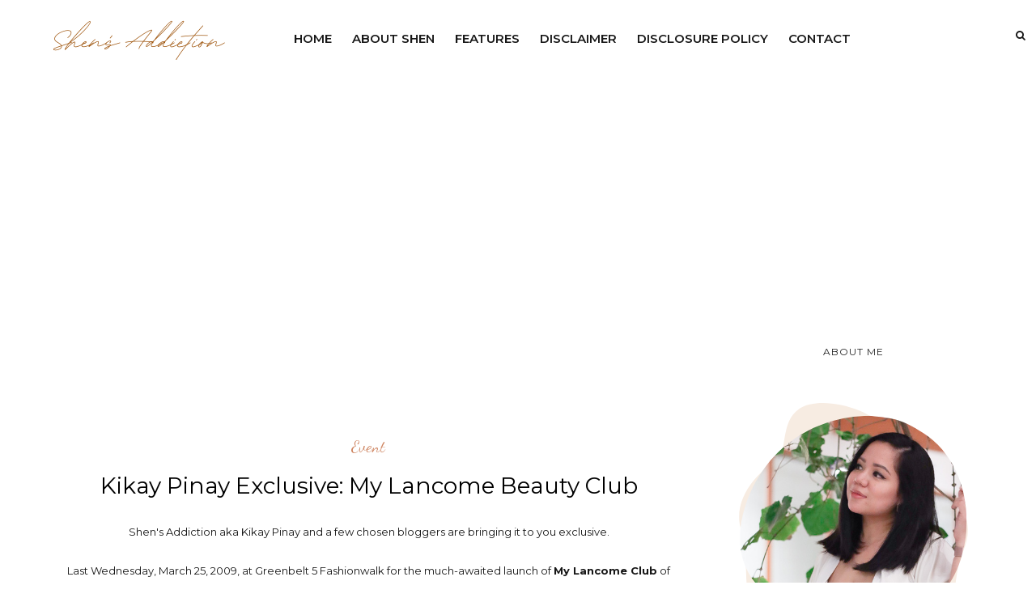

--- FILE ---
content_type: text/html; charset=UTF-8
request_url: http://www.shensaddiction.com/b/stats?style=BLACK_TRANSPARENT&timeRange=ALL_TIME&token=APq4FmCtcc6qjMIiyqsIMy_001TeqzpUvSg7EuME9i67_O5ni8vEbnFs5q1mmFdSFW2K-wYo6JY0tw31_SDoynOh5N2sIlZFHg
body_size: 264
content:
{"total":9287741,"sparklineOptions":{"backgroundColor":{"fillOpacity":0.1,"fill":"#000000"},"series":[{"areaOpacity":0.3,"color":"#202020"}]},"sparklineData":[[0,34],[1,51],[2,44],[3,31],[4,32],[5,45],[6,42],[7,45],[8,64],[9,29],[10,44],[11,47],[12,37],[13,47],[14,55],[15,47],[16,67],[17,70],[18,69],[19,53],[20,57],[21,70],[22,79],[23,100],[24,74],[25,88],[26,92],[27,56],[28,43],[29,29]],"nextTickMs":70588}

--- FILE ---
content_type: text/html; charset=utf-8
request_url: https://www.google.com/recaptcha/api2/aframe
body_size: 267
content:
<!DOCTYPE HTML><html><head><meta http-equiv="content-type" content="text/html; charset=UTF-8"></head><body><script nonce="jkSXv12eOmlJBuPLayO9OA">/** Anti-fraud and anti-abuse applications only. See google.com/recaptcha */ try{var clients={'sodar':'https://pagead2.googlesyndication.com/pagead/sodar?'};window.addEventListener("message",function(a){try{if(a.source===window.parent){var b=JSON.parse(a.data);var c=clients[b['id']];if(c){var d=document.createElement('img');d.src=c+b['params']+'&rc='+(localStorage.getItem("rc::a")?sessionStorage.getItem("rc::b"):"");window.document.body.appendChild(d);sessionStorage.setItem("rc::e",parseInt(sessionStorage.getItem("rc::e")||0)+1);localStorage.setItem("rc::h",'1768658420151');}}}catch(b){}});window.parent.postMessage("_grecaptcha_ready", "*");}catch(b){}</script></body></html>

--- FILE ---
content_type: text/javascript; charset=UTF-8
request_url: http://www.shensaddiction.com/feeds/posts/default/-/event?alt=json-in-script&callback=related_results_labels_thumbs&max-results=6
body_size: 63849
content:
// API callback
related_results_labels_thumbs({"version":"1.0","encoding":"UTF-8","feed":{"xmlns":"http://www.w3.org/2005/Atom","xmlns$openSearch":"http://a9.com/-/spec/opensearchrss/1.0/","xmlns$blogger":"http://schemas.google.com/blogger/2008","xmlns$georss":"http://www.georss.org/georss","xmlns$gd":"http://schemas.google.com/g/2005","xmlns$thr":"http://purl.org/syndication/thread/1.0","id":{"$t":"tag:blogger.com,1999:blog-1654481506290229102"},"updated":{"$t":"2026-01-14T19:18:31.160+08:00"},"category":[{"term":"event"},{"term":"review"},{"term":"product review"},{"term":"featured"},{"term":"fashion"},{"term":"skin care"},{"term":"contest"},{"term":"personal"},{"term":"makeup"},{"term":"fotd"},{"term":"MAC"},{"term":"the body shop"},{"term":"sale"},{"term":"mineral make-up"},{"term":"lipstick"},{"term":"collection"},{"term":"food"},{"term":"bobbi brown"},{"term":"giveaway"},{"term":"maybelline"},{"term":"make-up"},{"term":"beauty"},{"term":"philippines"},{"term":"Shopee"},{"term":"ellana mineral cosmetics"},{"term":"haul"},{"term":"shopping"},{"term":"shu uemura"},{"term":"mascara"},{"term":"mommy shen"},{"term":"hair care"},{"term":"yumyum"},{"term":"benefit cosmetics"},{"term":"majolica majorca"},{"term":"palette"},{"term":"product feature"},{"term":"tech"},{"term":"perfume"},{"term":"urban decay"},{"term":"whitening"},{"term":"ellana"},{"term":"make-up brushes"},{"term":"motherhood"},{"term":"body care"},{"term":"promo"},{"term":"revlon"},{"term":"shen"},{"term":"avon"},{"term":"nail polish"},{"term":"press release"},{"term":"cosmetics"},{"term":"foundation"},{"term":"the makeup look"},{"term":"sharing"},{"term":"forever 21"},{"term":"gadgets"},{"term":"health"},{"term":"skincare"},{"term":"beauty pro cosmetics"},{"term":"clinique"},{"term":"eotd"},{"term":"accessories"},{"term":"fragrance"},{"term":"l'oreal"},{"term":"tech tuesday"},{"term":"blush"},{"term":"camilla claudette"},{"term":"estee lauder"},{"term":"eotd: neutrals"},{"term":"NYX"},{"term":"pink"},{"term":"watsons"},{"term":"holiday"},{"term":"barenaturals"},{"term":"eye look"},{"term":"eyeshadows"},{"term":"hair"},{"term":"shen's addiction"},{"term":"beauty and minerals"},{"term":"brushes"},{"term":"swatches"},{"term":"blog"},{"term":"kwento"},{"term":"pond's"},{"term":"scents"},{"term":"benefit"},{"term":"flawless"},{"term":"shoes"},{"term":"winners"},{"term":"2013"},{"term":"bb cream"},{"term":"launch"},{"term":"acne"},{"term":"charm brushes"},{"term":"eotd: purples"},{"term":"face"},{"term":"hair color"},{"term":"lip product"},{"term":"nail lacquer"},{"term":"feature"},{"term":"home"},{"term":"how to"},{"term":"press launch"},{"term":"spa"},{"term":"2011"},{"term":"2014"},{"term":"BYS Cosmetics"},{"term":"DIY"},{"term":"bazaar"},{"term":"eyes"},{"term":"gift"},{"term":"ootd"},{"term":"primer"},{"term":"summer"},{"term":"affordable makeup"},{"term":"anti-aging"},{"term":"belo"},{"term":"facial"},{"term":"gold"},{"term":"iphone"},{"term":"l'oreal paris"},{"term":"liquid foundation"},{"term":"makeup review"},{"term":"matte"},{"term":"movie"},{"term":"nivea"},{"term":"reviewing product"},{"term":"salon"},{"term":"skin problems"},{"term":"2012"},{"term":"Garnier"},{"term":"eotd: blue"},{"term":"eotd: green"},{"term":"lip gloss"},{"term":"lotion"},{"term":"mmu"},{"term":"pimples"},{"term":"restaurant"},{"term":"reviewing products"},{"term":"spring-summer"},{"term":"Natural"},{"term":"avon philippines"},{"term":"birthday"},{"term":"colour collection"},{"term":"events"},{"term":"loot"},{"term":"mineral makeup"},{"term":"organic"},{"term":"smart"},{"term":"snoe beauty"},{"term":"travel"},{"term":"tutorials"},{"term":"body scrub"},{"term":"christmas"},{"term":"concealer"},{"term":"developmental communication"},{"term":"dress"},{"term":"eotd: gold"},{"term":"eye palette"},{"term":"kiehl's"},{"term":"mommy"},{"term":"nail spa"},{"term":"nars"},{"term":"neutrogena"},{"term":"services"},{"term":"sweet and smokey palette"},{"term":"tips"},{"term":"vmv"},{"term":"K Palette"},{"term":"body"},{"term":"body lotion"},{"term":"serum"},{"term":"shampoo"},{"term":"shiseido"},{"term":"covergirl"},{"term":"dermatology"},{"term":"dove"},{"term":"eotn"},{"term":"eyebrows"},{"term":"facebook"},{"term":"gadget"},{"term":"hotel"},{"term":"lancome"},{"term":"lifestyle"},{"term":"lip color"},{"term":"music"},{"term":"nails"},{"term":"parenting"},{"term":"sample room"},{"term":"traditional makeup"},{"term":"affordable products"},{"term":"baby"},{"term":"baby products"},{"term":"bags"},{"term":"beauty bloggers"},{"term":"caronia"},{"term":"conditioner"},{"term":"duke"},{"term":"fitness"},{"term":"iphone 4"},{"term":"laura mercier"},{"term":"lipstick review"},{"term":"makati"},{"term":"olay"},{"term":"online shopping"},{"term":"palettes"},{"term":"shen's addiction accessories"},{"term":"spring collection"},{"term":"style"},{"term":"sunscreen"},{"term":"tv series"},{"term":"valentine's day"},{"term":"Happy skin"},{"term":"bag"},{"term":"bianca valerio"},{"term":"discount"},{"term":"dogs"},{"term":"family"},{"term":"goodskin labs"},{"term":"japanese"},{"term":"lightening"},{"term":"mary kay"},{"term":"megamall"},{"term":"moisturizer"},{"term":"mother's day"},{"term":"nail salon"},{"term":"oily skin"},{"term":"online"},{"term":"raves"},{"term":"red"},{"term":"smashbox"},{"term":"soap"},{"term":"synthetic"},{"term":"tech review"},{"term":"year end favorites"},{"term":"BYS"},{"term":"Snoe"},{"term":"UDPP"},{"term":"beauty bar"},{"term":"best of 2012"},{"term":"beyond the box"},{"term":"bridal makeup"},{"term":"brush set"},{"term":"eye primer"},{"term":"eyeliner"},{"term":"fall\/winter"},{"term":"fanny serrano"},{"term":"flawless aesthetic clinic"},{"term":"fotn"},{"term":"gift ideas"},{"term":"greenbelt 5"},{"term":"johnson and johnson"},{"term":"lip balm"},{"term":"lipgloss"},{"term":"makeup school"},{"term":"manila"},{"term":"nestle"},{"term":"outfit of the day"},{"term":"pampers baby dry"},{"term":"pregnancy"},{"term":"red lipstick"},{"term":"shangri-la"},{"term":"sm megamall"},{"term":"smokey look"},{"term":"spring"},{"term":"summer collection"},{"term":"sunblock"},{"term":"technology"},{"term":"videos"},{"term":"wet n wild"},{"term":"yum yum"},{"term":"2010"},{"term":"accessorize"},{"term":"anniversary"},{"term":"baby care"},{"term":"belo essentials"},{"term":"blue"},{"term":"brown"},{"term":"brows"},{"term":"crazy colour palette"},{"term":"edt"},{"term":"eyeshadow palette"},{"term":"false eyelashes"},{"term":"ferretti shoes"},{"term":"giveaways"},{"term":"iphone 5"},{"term":"liquid eyeliner"},{"term":"mommy blogger"},{"term":"nail color"},{"term":"necklace"},{"term":"pets"},{"term":"photography"},{"term":"photoshoot"},{"term":"pigments"},{"term":"ponds"},{"term":"promod"},{"term":"pureglow"},{"term":"readers' questions"},{"term":"skin foundation SPF15"},{"term":"sm makati"},{"term":"swatch"},{"term":"tag"},{"term":"third anniversary"},{"term":"vmv hypoallergenics"},{"term":"white"},{"term":"yogurt"},{"term":"youtube"},{"term":"Happy Skin Cosmetics"},{"term":"Mineraux Skin Pefecting Minerals"},{"term":"Paymaya"},{"term":"SM Accessories"},{"term":"beauty box"},{"term":"belo medical clinic"},{"term":"black"},{"term":"blinc mascara"},{"term":"breakfast"},{"term":"cebu city"},{"term":"celebrities"},{"term":"clothing"},{"term":"cream silk"},{"term":"damaged hair"},{"term":"dessert"},{"term":"diaper"},{"term":"digital traincase"},{"term":"education"},{"term":"favorites"},{"term":"glamourbox"},{"term":"house of obagi"},{"term":"lourd ramos"},{"term":"mac cosmetics"},{"term":"makeup palette"},{"term":"mascara review"},{"term":"mommy mundo"},{"term":"nail care"},{"term":"naked palette"},{"term":"neutral"},{"term":"neutral palette"},{"term":"new"},{"term":"obagi"},{"term":"orgasm"},{"term":"pampers"},{"term":"party"},{"term":"peach"},{"term":"pearls"},{"term":"peeling treatments"},{"term":"philosophy"},{"term":"pink manila"},{"term":"pixel pro"},{"term":"promos"},{"term":"purederm"},{"term":"rustan's"},{"term":"show"},{"term":"smart comminucations"},{"term":"so fab"},{"term":"tony moly"},{"term":"tutorial"},{"term":"vacation"},{"term":"watson's"},{"term":"waxing"},{"term":"wedding"},{"term":"100% vegan"},{"term":"42 color double stack with blush palette"},{"term":"Nutrition"},{"term":"all natural"},{"term":"announcement"},{"term":"anti aging"},{"term":"app"},{"term":"beauty review"},{"term":"beautynomics"},{"term":"blogger"},{"term":"body wash"},{"term":"bonifacio high street"},{"term":"brightening skincare"},{"term":"brow and lash colorist"},{"term":"celeteque"},{"term":"charm essentials"},{"term":"cleansing oils"},{"term":"close up"},{"term":"close up white now"},{"term":"coastal scents"},{"term":"cologne"},{"term":"contour"},{"term":"cream foundation"},{"term":"creamsilk"},{"term":"crumpler"},{"term":"digital camera"},{"term":"digital walker"},{"term":"divine lee"},{"term":"dollface cosmetics"},{"term":"etude house"},{"term":"exercise"},{"term":"eye creams"},{"term":"eyes: blue"},{"term":"food review"},{"term":"footwear"},{"term":"foundation review"},{"term":"freebies"},{"term":"friends"},{"term":"frozen yogurt"},{"term":"gold radiance"},{"term":"ipad"},{"term":"kerastase"},{"term":"lash king"},{"term":"lippies"},{"term":"lips"},{"term":"liptint"},{"term":"look"},{"term":"luxury"},{"term":"magazine"},{"term":"makeup forever"},{"term":"makeup remover"},{"term":"marriage"},{"term":"massage"},{"term":"max factor"},{"term":"midnight recovery concentrate"},{"term":"mufe"},{"term":"multiply"},{"term":"nadine tengco"},{"term":"nail-a-holics nail salon and spa"},{"term":"neutrogena fine fairness"},{"term":"news"},{"term":"no makeup look"},{"term":"pencil eyeliner"},{"term":"penshoppe"},{"term":"procedure"},{"term":"sassy minerals"},{"term":"shut up and kiss me moisturizing lippies"},{"term":"skin"},{"term":"sleek makeup"},{"term":"snoe beauty inc"},{"term":"sunsilk"},{"term":"tinted moisturizer"},{"term":"tupperware brands"},{"term":"twitter"},{"term":"venus and mars"},{"term":"1950's"},{"term":"2016"},{"term":"CC Cream"},{"term":"Garnier Eye Roll-on"},{"term":"LTE"},{"term":"TV"},{"term":"affordable"},{"term":"alice in wonderland"},{"term":"anne curtis"},{"term":"avon fashion accessories"},{"term":"basement academy"},{"term":"bath"},{"term":"beauty product"},{"term":"before and after"},{"term":"before the big day"},{"term":"belo medical group"},{"term":"black beauty"},{"term":"bloggers"},{"term":"body fragrance"},{"term":"body moisturizer"},{"term":"boracay"},{"term":"bracelet"},{"term":"bright"},{"term":"bronzed look"},{"term":"bronzer"},{"term":"c3 events"},{"term":"casual outfits"},{"term":"cereal"},{"term":"cheap finds"},{"term":"clinic"},{"term":"coffee"},{"term":"coral"},{"term":"cream"},{"term":"creations salon"},{"term":"deodorant"},{"term":"diet"},{"term":"dkny be delicious fresh blossom"},{"term":"earphones"},{"term":"earrings"},{"term":"eastwood city"},{"term":"elianto"},{"term":"eotd: bronze"},{"term":"eu de parfum"},{"term":"eu de toilet"},{"term":"eye cream"},{"term":"face contouring"},{"term":"facial cleanser"},{"term":"facial mask"},{"term":"felt tip liner"},{"term":"freeway"},{"term":"gel liners"},{"term":"givenchy"},{"term":"happy birthday"},{"term":"healthy"},{"term":"highlighter"},{"term":"hong kong"},{"term":"hot pink"},{"term":"in2it"},{"term":"internet"},{"term":"intimate apparel"},{"term":"jewelry"},{"term":"jollibee"},{"term":"kojie san"},{"term":"korean products"},{"term":"l'oreal men expert"},{"term":"l'oreal professionnel"},{"term":"laptop"},{"term":"laser hair removal"},{"term":"lash expander frame plus"},{"term":"lashes"},{"term":"lazada Philippines"},{"term":"lip tint"},{"term":"lipsticks"},{"term":"makeover"},{"term":"makeup brushes"},{"term":"mask"},{"term":"matrix"},{"term":"nestle fitnesse"},{"term":"new products"},{"term":"nyx soft matte lips creams"},{"term":"ootn"},{"term":"organic rituals"},{"term":"orly"},{"term":"pantene"},{"term":"parisian"},{"term":"pedicure"},{"term":"personal care"},{"term":"pink lipstick"},{"term":"pink sugar"},{"term":"place"},{"term":"pomeranian"},{"term":"porefessional"},{"term":"pretty powerful"},{"term":"prizes"},{"term":"radisson blu hotel cebu"},{"term":"rants"},{"term":"red lips"},{"term":"rockwell"},{"term":"sensitive skin"},{"term":"shespace"},{"term":"smokey"},{"term":"snacks"},{"term":"snow crystal white tomato"},{"term":"solenn heusaff"},{"term":"sports"},{"term":"spring summer"},{"term":"stila"},{"term":"sweets"},{"term":"treatment"},{"term":"trinoma"},{"term":"trupeel"},{"term":"urban decay primer potion"},{"term":"video blog"},{"term":"vitamin E"},{"term":"vitamin c"},{"term":"vitamins"},{"term":"wechat"},{"term":"weddings"},{"term":"workshop"},{"term":"yves rocher"},{"term":"zen zest"},{"term":"BGC"},{"term":"Beauty by SM"},{"term":"Gluthathione"},{"term":"Lip Ice"},{"term":"Q and A"},{"term":"SmartBro"},{"term":"Watsons Philippines"},{"term":"alison raffaele"},{"term":"anew"},{"term":"aromaleigh"},{"term":"aromatherapy"},{"term":"avon ultra moisture rich"},{"term":"ayala malls"},{"term":"baby claud"},{"term":"bath and body products"},{"term":"beauty and butter"},{"term":"beauty blogger"},{"term":"beauty fair"},{"term":"bed"},{"term":"belle de jour"},{"term":"belo sunexpert"},{"term":"bench fix salon"},{"term":"bizu"},{"term":"breastfeeding"},{"term":"brightening"},{"term":"brush cleaner"},{"term":"burt's bees"},{"term":"challenge"},{"term":"charity"},{"term":"charm travel pro brush set"},{"term":"chroma straight"},{"term":"clinique bonus time"},{"term":"confidence"},{"term":"cream shadow"},{"term":"dark spots"},{"term":"dermoscience"},{"term":"direct selling"},{"term":"dog grooming"},{"term":"early pregnancy"},{"term":"elizabeth arden"},{"term":"embodyment"},{"term":"eotd: pink"},{"term":"eotd: red"},{"term":"eyeshadow"},{"term":"eyestudio"},{"term":"face base"},{"term":"facial wash"},{"term":"fairydrops"},{"term":"fresh"},{"term":"gcash"},{"term":"gold accessories"},{"term":"gothic lolita"},{"term":"grocery"},{"term":"haircut"},{"term":"hd"},{"term":"homegrown"},{"term":"insurance"},{"term":"iphone case"},{"term":"jeans"},{"term":"jewelmer"},{"term":"journal"},{"term":"k-palette"},{"term":"kabuki"},{"term":"katie holmes"},{"term":"kris aquino"},{"term":"l'oreal proffesionel"},{"term":"la mer"},{"term":"lancome hypnose doll eyes mascara"},{"term":"lazada"},{"term":"levi's"},{"term":"lip crayon"},{"term":"long wear collection"},{"term":"love"},{"term":"mac heroine"},{"term":"makeovers"},{"term":"manicure"},{"term":"marian rivera"},{"term":"masks"},{"term":"mega fashion hall"},{"term":"mineral blush"},{"term":"mint"},{"term":"mobile phone"},{"term":"moonlit bazaar"},{"term":"multipurpose mineral"},{"term":"new year"},{"term":"online shop"},{"term":"package"},{"term":"pasig"},{"term":"peachstock"},{"term":"pink nouveau"},{"term":"planner"},{"term":"pregnancy safe"},{"term":"pretty palette"},{"term":"products"},{"term":"proudly pinoy"},{"term":"puff de cheek"},{"term":"pureology"},{"term":"real estate"},{"term":"rebonding treatment"},{"term":"recipe"},{"term":"relationship"},{"term":"revlon photoready"},{"term":"ring"},{"term":"rustan's department store"},{"term":"sakurabella"},{"term":"sarah geronimo"},{"term":"save"},{"term":"scent"},{"term":"sephora"},{"term":"shen's got a question"},{"term":"skin procedure"},{"term":"skin treatments"},{"term":"skin whitening"},{"term":"sleek"},{"term":"sm"},{"term":"sm department store"},{"term":"sm north edsa"},{"term":"smart communications"},{"term":"smart lte"},{"term":"sofitel manila"},{"term":"spacepretty ebay store"},{"term":"spf 15"},{"term":"sugary trap collection"},{"term":"summer 2013"},{"term":"the fort"},{"term":"the white hat"},{"term":"they're real"},{"term":"tips and tricks"},{"term":"toothpaste"},{"term":"travelling"},{"term":"trio"},{"term":"tv show"},{"term":"tweetie de leon-gonzales"},{"term":"ultimate wear"},{"term":"undereye concealer"},{"term":"unilove"},{"term":"urban decay 15 year anniversary palette"},{"term":"urban decay book of shadows"},{"term":"urban decay book of shadows vol. ii"},{"term":"vicki belo"},{"term":"violet"},{"term":"virtual card"},{"term":"vitress"},{"term":"vlog"},{"term":"winter collection"},{"term":"za cosmetics"},{"term":"zoya nail polish"},{"term":"2015"},{"term":"2018"},{"term":"3-step skin care system"},{"term":"50 off"},{"term":"American Express"},{"term":"Browhaus"},{"term":"Cetaphil"},{"term":"DKNY"},{"term":"EOS"},{"term":"ISKIN new york"},{"term":"Ilog Maria"},{"term":"Ipod"},{"term":"Joppa minerals"},{"term":"K Palette Real Lasting Eyeliner 1 Day Tattoo"},{"term":"Lancôme"},{"term":"MAD"},{"term":"Netflix"},{"term":"Pure active Anti-imperfection roll-on"},{"term":"Pure active multi-action facial scrub"},{"term":"Robinsons Manila"},{"term":"Scholl Velvet Smooth Express Pedi"},{"term":"SnR Studio"},{"term":"Studio SnR"},{"term":"Tartan Tale"},{"term":"ZenZest"},{"term":"acne prone skin"},{"term":"advanced night repair"},{"term":"advise"},{"term":"aesthetics"},{"term":"airbrush makeup"},{"term":"alert"},{"term":"annie ford danielson"},{"term":"app review"},{"term":"apple"},{"term":"apple products"},{"term":"apples aberin"},{"term":"argan oil"},{"term":"art"},{"term":"asian cosmetics"},{"term":"aveeno"},{"term":"avon cosmetics"},{"term":"avon ultra rich lipsticks"},{"term":"baby girl"},{"term":"baby shower"},{"term":"backpack"},{"term":"balanced meal"},{"term":"bathina"},{"term":"bc manila"},{"term":"bdjbox"},{"term":"bea alonzo"},{"term":"beauty bar online"},{"term":"beauty contest"},{"term":"beef salpicao"},{"term":"benetint"},{"term":"beyonce knowles"},{"term":"blog anniversary"},{"term":"blush duo"},{"term":"body butter"},{"term":"boho chic"},{"term":"boutique"},{"term":"boxing"},{"term":"boyfriend"},{"term":"brazilian waxing"},{"term":"breast cancer awareness month"},{"term":"brush"},{"term":"buffet"},{"term":"cancer"},{"term":"cases"},{"term":"celine"},{"term":"chanel"},{"term":"charger"},{"term":"charm"},{"term":"charm essentials vegan makeup brushes"},{"term":"charm luxe brushes"},{"term":"charm pocket brush set"},{"term":"charm pro makeup brush set"},{"term":"charm retractable kabuki brush"},{"term":"charm sonia"},{"term":"cheek tint"},{"term":"chocolate"},{"term":"christmas collection"},{"term":"civil wedding"},{"term":"clarisonic"},{"term":"close up white now contest"},{"term":"cole vintage"},{"term":"color atelier collection"},{"term":"color riche"},{"term":"color sensational"},{"term":"colorless carotenoids"},{"term":"colorstay"},{"term":"commenter of the month"},{"term":"concert"},{"term":"contour and highlight"},{"term":"contouring"},{"term":"cooking"},{"term":"cosmetic"},{"term":"cravings"},{"term":"cream shadow sticks"},{"term":"curly hair"},{"term":"davines"},{"term":"derma white"},{"term":"design"},{"term":"dinner"},{"term":"discount card"},{"term":"discounts"},{"term":"dry skin"},{"term":"dslr"},{"term":"duchess"},{"term":"dupe"},{"term":"east wing"},{"term":"eastwood mall"},{"term":"eau de toilette"},{"term":"elf"},{"term":"emerald"},{"term":"emu oil"},{"term":"ensemble"},{"term":"eotd: copper"},{"term":"essentials"},{"term":"eu de toilette"},{"term":"expecting moms"},{"term":"external battery"},{"term":"eye and cheek palette"},{"term":"eye makeup"},{"term":"eyeko"},{"term":"face architect"},{"term":"face architect smoothing fluid foundation"},{"term":"facial scrub"},{"term":"features"},{"term":"fendi"},{"term":"fiber"},{"term":"fiber mascara"},{"term":"film"},{"term":"finishing powder"},{"term":"flip-flops"},{"term":"floral"},{"term":"fort bonifacio"},{"term":"freeway art national artist collection"},{"term":"french high street fashion"},{"term":"fruity"},{"term":"games"},{"term":"garnier light bb eye roll-on"},{"term":"gel"},{"term":"gel polish"},{"term":"gera online"},{"term":"glambox cosmetics"},{"term":"glambox mink lash"},{"term":"glitter for nails"},{"term":"glorietta 5"},{"term":"gluta-c"},{"term":"gluthatione"},{"term":"greenhills"},{"term":"grooming"},{"term":"guess"},{"term":"hair cuticle coat"},{"term":"hair experts"},{"term":"hair mask"},{"term":"hair services"},{"term":"hair treatments"},{"term":"hand lotion"},{"term":"hazelnut latte"},{"term":"headphones"},{"term":"hello flawless"},{"term":"henry's professional"},{"term":"high end"},{"term":"holiday sets"},{"term":"hot brights make-up collection"},{"term":"hotel rooms"},{"term":"human nature"},{"term":"hydration"},{"term":"i-divine"},{"term":"i-lash salon"},{"term":"iambrigitte"},{"term":"inoa"},{"term":"instagram"},{"term":"ipad mini"},{"term":"iphone 4s"},{"term":"iphone apps"},{"term":"jeweling eyes"},{"term":"karl lagerfeld"},{"term":"krave minerale"},{"term":"l'oreal philippines"},{"term":"lace"},{"term":"lacquer"},{"term":"lash king mascara"},{"term":"lily cole"},{"term":"lip and cheek tint"},{"term":"lip butter"},{"term":"lip creams"},{"term":"lip liner"},{"term":"lip pencil"},{"term":"lip stain"},{"term":"longchamp"},{"term":"love minerals"},{"term":"magnum mascara"},{"term":"makeup brush"},{"term":"makeup look"},{"term":"makeupholics"},{"term":"mall"},{"term":"mall of asia"},{"term":"mario badescu"},{"term":"matte lipstick"},{"term":"mauve"},{"term":"max factor xperience"},{"term":"medication"},{"term":"michelle phan"},{"term":"microdermabrasion"},{"term":"minerals"},{"term":"moisture intense lipstick"},{"term":"moisture surge extended thirst relief"},{"term":"moisturizing"},{"term":"motivation"},{"term":"movie review"},{"term":"muji"},{"term":"nail enamel"},{"term":"natural sunscreen"},{"term":"nature republic"},{"term":"neon pink"},{"term":"neons and nudes"},{"term":"new york"},{"term":"nikon d5000"},{"term":"nivea extra whitening"},{"term":"nivea philippines"},{"term":"nude"},{"term":"nyx round lipstick"},{"term":"nyx round listick"},{"term":"obagi true peel"},{"term":"oh so special"},{"term":"ok philippines"},{"term":"one naturales"},{"term":"one woman can"},{"term":"orange"},{"term":"other"},{"term":"paco rabanne"},{"term":"palawan"},{"term":"perfect blend"},{"term":"pet lovers"},{"term":"pevonia"},{"term":"phenomen'eyes mascara"},{"term":"philippine fashion week"},{"term":"philips"},{"term":"phone case"},{"term":"photos"},{"term":"physiogel"},{"term":"pigeon"},{"term":"pixi beauty"},{"term":"pixi by petra"},{"term":"places"},{"term":"plains and prints"},{"term":"polish"},{"term":"pores"},{"term":"powder foundation"},{"term":"powerplant mall"},{"term":"pregnant"},{"term":"puppies"},{"term":"pure color"},{"term":"purederm magic bb cream"},{"term":"radiant orchid"},{"term":"rainbow"},{"term":"reader of the month"},{"term":"reebok"},{"term":"review product"},{"term":"revlon colorstay mineral mousse"},{"term":"revlon grow luscious by fabulash"},{"term":"roberto cavalli"},{"term":"rose collection"},{"term":"rubber shoes"},{"term":"saab magalona"},{"term":"salicylic acid"},{"term":"salon review"},{"term":"school"},{"term":"scrub"},{"term":"secret blink"},{"term":"self-confidence"},{"term":"sheer refining mousse foundation"},{"term":"shih tzu"},{"term":"shimmer"},{"term":"shirts"},{"term":"shopee beauty"},{"term":"simple"},{"term":"singapore"},{"term":"skin clinic"},{"term":"skinc are"},{"term":"skinfood"},{"term":"skinwhite"},{"term":"sm hypermart"},{"term":"smashbox photo finish lid primer"},{"term":"smoke and fire collection"},{"term":"smooth-365 intensive clarity + smoothing peptide serum"},{"term":"south sea pearls"},{"term":"speakers"},{"term":"sports attire"},{"term":"storage"},{"term":"sun care"},{"term":"sun life financial"},{"term":"sunglasses"},{"term":"supplement"},{"term":"supplements"},{"term":"t-shirt"},{"term":"tagaytay"},{"term":"tattoo"},{"term":"taylor swift"},{"term":"tea tree oil"},{"term":"tech gadgets"},{"term":"tech gadgts"},{"term":"the cala-ors"},{"term":"the purple groom"},{"term":"the spa"},{"term":"the wand review"},{"term":"tiangge"},{"term":"tiendesitas"},{"term":"toddler years"},{"term":"tools"},{"term":"treatments"},{"term":"turn up the heat"},{"term":"under eye brighteners"},{"term":"unicare"},{"term":"unilab"},{"term":"unilever"},{"term":"updated trends"},{"term":"urbanears"},{"term":"vaseline"},{"term":"vegetable"},{"term":"vi anne"},{"term":"vichy dermablend"},{"term":"virginia olsen"},{"term":"visa"},{"term":"waterproof"},{"term":"website"},{"term":"wechat philippines"},{"term":"wellness"},{"term":"whitening sunblock"},{"term":"winter trend"},{"term":"wong kar wai"},{"term":"wrinkles"},{"term":"zalora"},{"term":"zero kuma concealer"},{"term":"zoya"},{"term":"zoya manila"},{"term":"02"},{"term":"1 Day Lash Perm"},{"term":"10-step beauty"},{"term":"10.10"},{"term":"12.12"},{"term":"120 eyeshadow palette"},{"term":"123"},{"term":"16 hour eye shadow"},{"term":"2017"},{"term":"2021"},{"term":"24 hour"},{"term":"24h Tattoo Real Lasting Eyebrow 01"},{"term":"3.15 consumer day"},{"term":"360 white"},{"term":"4 step smokey eyes"},{"term":"4-step smoky eyes"},{"term":"Annam Noodle Bar"},{"term":"Aqua Minerals"},{"term":"Avon Ultra Color Absolute Lipstick"},{"term":"Avon Ultra Glazewear Lip Gloss"},{"term":"BLK Cosmetics"},{"term":"Bella"},{"term":"Centro Holistico"},{"term":"Contadina"},{"term":"Coral Crush"},{"term":"Cosmopolitan Philippines"},{"term":"Early Childhood Development"},{"term":"Eastwood"},{"term":"Eclipse"},{"term":"FashionAuthority"},{"term":"Front Cover"},{"term":"Garnier Light Overnight Whitening Peeling Cream"},{"term":"Guerlain"},{"term":"Happy new year"},{"term":"Holiday Collection"},{"term":"Home \u0026 Living"},{"term":"Home Appliances"},{"term":"Home products"},{"term":"Hotels in Manila"},{"term":"ISKIN"},{"term":"Initial look"},{"term":"Issue"},{"term":"K Palette Real Lasting Eyebrow"},{"term":"Kiehl's Ultra Light Daily UV Defense SPF 50 PA+++ UVA"},{"term":"Lady Danger"},{"term":"Lifestlye"},{"term":"Luminisce"},{"term":"MAC 131"},{"term":"MAC Cebu"},{"term":"MAC Holiday colour collection"},{"term":"MSF refined"},{"term":"Neutrogena Ultra Sheer Dry Touch Sunblock SPF 50 PA+++"},{"term":"Nico Bolzicco"},{"term":"Nippon Esthetic Solutions Pro"},{"term":"PLDTmydsl"},{"term":"Palmolive"},{"term":"Philippnes"},{"term":"Pore Minimizer"},{"term":"Robinsons"},{"term":"Shampoo and Conditioner"},{"term":"Smart Money"},{"term":"Sorrento Sunwear"},{"term":"Staycation"},{"term":"Team e"},{"term":"Tech21"},{"term":"Tresseme"},{"term":"VMV Skin Research Centre + Clinics"},{"term":"Watsons. SM Advantage"},{"term":"White Beauty"},{"term":"acca kappa"},{"term":"accesories"},{"term":"acne control advanced facial"},{"term":"acne mark"},{"term":"acnetrex"},{"term":"activities"},{"term":"activity"},{"term":"advanced anti-aging"},{"term":"age miracle"},{"term":"agoda"},{"term":"all in one face base"},{"term":"all in one face bse"},{"term":"all-in-one"},{"term":"almond"},{"term":"aloe collagen mask"},{"term":"amu'in aromatherapy"},{"term":"amway"},{"term":"andi eigennman"},{"term":"anello"},{"term":"angel locsin"},{"term":"annulment"},{"term":"anti perspirant deodorant"},{"term":"anti-acne"},{"term":"anti-dandruff"},{"term":"anti-wrinkle"},{"term":"antioxidant"},{"term":"apricot"},{"term":"artdeco"},{"term":"artist brushes"},{"term":"artistry"},{"term":"arts and crafts"},{"term":"asia"},{"term":"asian"},{"term":"asian secrets"},{"term":"askmewhats"},{"term":"asthma"},{"term":"autumn"},{"term":"avon ideal shade"},{"term":"avon lady"},{"term":"awesome poresome"},{"term":"aya takano"},{"term":"ayala center"},{"term":"baby company"},{"term":"baby needs"},{"term":"baby powder"},{"term":"bacon"},{"term":"bad gal mascara"},{"term":"balm"},{"term":"bar soap"},{"term":"barbie almalbis"},{"term":"bdj box"},{"term":"bdjbuzz"},{"term":"beach hut"},{"term":"beauty blog"},{"term":"beauty blogging"},{"term":"beauty editors"},{"term":"beauty supplements"},{"term":"beauty tips"},{"term":"bed and breakfast"},{"term":"bee pollen"},{"term":"bee propolis"},{"term":"bella bamba"},{"term":"belo beauty deo"},{"term":"belo intensive whitening"},{"term":"belo nutraceuticals"},{"term":"belo prescriptives"},{"term":"best sunscreen"},{"term":"beta hydroxy acid"},{"term":"bianca umali"},{"term":"biance valero"},{"term":"big easy"},{"term":"biore"},{"term":"blazer"},{"term":"blinc"},{"term":"bling brow"},{"term":"blogging"},{"term":"blood-on lip and cheek tint"},{"term":"blue eye shadow"},{"term":"bluetooth"},{"term":"blush brush"},{"term":"body mist"},{"term":"body treatments"},{"term":"bodycon"},{"term":"bodysuit"},{"term":"bondage skirt"},{"term":"book"},{"term":"books"},{"term":"boostcase hybrid"},{"term":"botox"},{"term":"brazil"},{"term":"breast augmentation"},{"term":"breast cancer"},{"term":"bridal palette"},{"term":"brittany"},{"term":"bronzing powder"},{"term":"brow customize"},{"term":"brow mascara"},{"term":"brow set"},{"term":"brow zings"},{"term":"burberry"},{"term":"burger"},{"term":"burning in water"},{"term":"buy one get one"},{"term":"bvlgari"},{"term":"bys philippines"},{"term":"cabana corals"},{"term":"cake"},{"term":"camera"},{"term":"camera strap"},{"term":"camille farinas mathay"},{"term":"campaign"},{"term":"carmex philippines"},{"term":"case-mate"},{"term":"casing"},{"term":"cathy doll"},{"term":"catwalk cosmetics"},{"term":"cause"},{"term":"celebrations"},{"term":"cell booster infusion mask"},{"term":"cetaphil baby"},{"term":"charade"},{"term":"charm holiday brush set"},{"term":"cheekroom"},{"term":"cherry blossom fragrance"},{"term":"children"},{"term":"china glaze"},{"term":"chocolate clothing Co."},{"term":"chubby stick"},{"term":"clean and clear"},{"term":"cleanser"},{"term":"cleansing"},{"term":"cleansing wipes"},{"term":"clear smooth mineral foundation"},{"term":"clinique derma white bright-c liquid makeup spf 38"},{"term":"clinique philippines"},{"term":"clinique real women party"},{"term":"cobalt"},{"term":"coca-cola can glass"},{"term":"cocktail"},{"term":"cocktail rings"},{"term":"colgate"},{"term":"college"},{"term":"collezione"},{"term":"collezione c2"},{"term":"color corrector"},{"term":"color sensationsal"},{"term":"color tattoos 24HR"},{"term":"colored hair"},{"term":"colorful makeup"},{"term":"coloricon"},{"term":"colors"},{"term":"compact makeup"},{"term":"compact powder"},{"term":"complexion primer potion"},{"term":"concealer palette"},{"term":"content"},{"term":"contouring blush and bronzing powder"},{"term":"cosmo"},{"term":"covid-19"},{"term":"cream blush"},{"term":"cream compact foundation"},{"term":"creamy mattes"},{"term":"credit card"},{"term":"creme de la mer"},{"term":"cruelty free"},{"term":"curl impact collagene"},{"term":"cut"},{"term":"david's salon"},{"term":"day and night creams"},{"term":"day cream"},{"term":"ddml"},{"term":"deals"},{"term":"decor"},{"term":"demure"},{"term":"denim bar"},{"term":"designs"},{"term":"detox plan"},{"term":"diapers"},{"term":"diary"},{"term":"diesel"},{"term":"digiperm"},{"term":"digital hub"},{"term":"digitalhub"},{"term":"digits trading"},{"term":"dingdong dantes"},{"term":"dkny delicious candy apples"},{"term":"dog lover"},{"term":"double wear stay-in place"},{"term":"dove beauty"},{"term":"dry hair"},{"term":"dulcolax"},{"term":"ebay"},{"term":"eco-friendly haircare"},{"term":"ecotools"},{"term":"effects"},{"term":"electronics"},{"term":"elf studio line"},{"term":"ellana eye primer"},{"term":"ellana pureblend 2-1 mineral concealer and foundation"},{"term":"ely buendia"},{"term":"emphasis salon"},{"term":"encore superclub"},{"term":"end of season"},{"term":"eotd: brown"},{"term":"evening makeup"},{"term":"everyday makeup"},{"term":"exfoliation"},{"term":"experience"},{"term":"experiment"},{"term":"expomom"},{"term":"expressions"},{"term":"extra virgin minerals"},{"term":"eye gel"},{"term":"eye liner"},{"term":"eyelook"},{"term":"eyes: silver"},{"term":"eyeshadow primer"},{"term":"eyshadow"},{"term":"face creams"},{"term":"face of the night"},{"term":"face powder"},{"term":"face primer"},{"term":"face republic"},{"term":"facial moisturizer"},{"term":"fairydrops platinum mascara"},{"term":"fake up"},{"term":"falsies"},{"term":"farinas"},{"term":"fascinating"},{"term":"fashion and style hub"},{"term":"fashion bloggers"},{"term":"fashion galore"},{"term":"fast dry"},{"term":"father's day"},{"term":"favorite"},{"term":"favorite dress"},{"term":"feather tassel necklace"},{"term":"february 2012"},{"term":"february 2014"},{"term":"february 2016"},{"term":"feeling sculptacular"},{"term":"feminine wash"},{"term":"fendi eau fraiche"},{"term":"fendry"},{"term":"ferretti"},{"term":"fiber optics"},{"term":"filipino"},{"term":"filipino products"},{"term":"film type"},{"term":"finance"},{"term":"fine lines"},{"term":"fire and ice collection"},{"term":"first birthday"},{"term":"first portrait"},{"term":"first with pampers"},{"term":"firsts with pampers"},{"term":"flats"},{"term":"flutter lashes"},{"term":"folklore collection"},{"term":"food photography"},{"term":"foot lotion"},{"term":"foot scrub"},{"term":"foot soak"},{"term":"foot spa"},{"term":"foot spray"},{"term":"forever collection"},{"term":"fragrances"},{"term":"france"},{"term":"free"},{"term":"free samples"},{"term":"fresh look"},{"term":"friendship"},{"term":"frizzy hair"},{"term":"furniture"},{"term":"galderma"},{"term":"garnier philippines"},{"term":"gelish"},{"term":"get cheeky with me"},{"term":"giddy"},{"term":"gift guide"},{"term":"gilded"},{"term":"ginga"},{"term":"giorgo armani"},{"term":"glassy gloss"},{"term":"glazed apple"},{"term":"glitters"},{"term":"globe"},{"term":"gloss"},{"term":"glycerin"},{"term":"gold kabuki"},{"term":"golden brown"},{"term":"golden ivory"},{"term":"golden south sea pearls"},{"term":"good for oily scalp"},{"term":"gossip"},{"term":"gossip girl"},{"term":"grace lee"},{"term":"graftobian"},{"term":"grand opening"},{"term":"grape"},{"term":"grapeseed extract"},{"term":"gray"},{"term":"green"},{"term":"green tea"},{"term":"greetings."},{"term":"grey's anatomy"},{"term":"grooming salon"},{"term":"guide"},{"term":"gym"},{"term":"h bella"},{"term":"hair fall"},{"term":"hair heroes"},{"term":"hair serum"},{"term":"hair style"},{"term":"hand cream"},{"term":"healthy options"},{"term":"healthy white"},{"term":"heart evangelista"},{"term":"heatherette"},{"term":"heliocare"},{"term":"hello flawless oxygen wow brightening makeup"},{"term":"hello kitty"},{"term":"hellolulu"},{"term":"high blood pressure"},{"term":"high definition"},{"term":"high waist"},{"term":"highlighting"},{"term":"holiday 2013"},{"term":"home and living"},{"term":"home decor"},{"term":"homeschool"},{"term":"honey"},{"term":"honey bronze"},{"term":"honey plump gloss neo"},{"term":"host"},{"term":"hotels in cebu"},{"term":"household"},{"term":"how to use iskin new york"},{"term":"how to's personal"},{"term":"http:\/\/www.blogger.com\/img\/blank.gif"},{"term":"hydra energetic eye"},{"term":"hydrate"},{"term":"hydrating"},{"term":"hydroquinone"},{"term":"hypermart"},{"term":"ice cream"},{"term":"ilocos empanada"},{"term":"impact full eyes groovy"},{"term":"independence day"},{"term":"ink liner"},{"term":"international women's day"},{"term":"ipad 4"},{"term":"ipad air"},{"term":"ipanema"},{"term":"iphone 5c"},{"term":"iphone 5s"},{"term":"iphone 6"},{"term":"iphone casing"},{"term":"isabe roces"},{"term":"issues"},{"term":"jane iredale"},{"term":"january"},{"term":"japan"},{"term":"jasmine"},{"term":"jasmine curtis-smith"},{"term":"je ne sai quoi"},{"term":"jelly shoes"},{"term":"jennifer lopez"},{"term":"jigs mayuga"},{"term":"jojoba"},{"term":"juicy couture"},{"term":"just jewels"},{"term":"kate jones"},{"term":"kate middleton"},{"term":"kenneth cole watch"},{"term":"khiel's"},{"term":"ki spa"},{"term":"kids"},{"term":"kikay kit"},{"term":"kikay pinay"},{"term":"kim kardashian"},{"term":"kojic acid"},{"term":"kojic soap"},{"term":"korean"},{"term":"korean beauty"},{"term":"kotex luxe"},{"term":"l'oreal elseve"},{"term":"l'oreal proffesionnel"},{"term":"l'oreal telescopic mascara"},{"term":"la mer eye balm intense"},{"term":"laguna"},{"term":"lamb"},{"term":"lancome oscillation"},{"term":"lash enamel glamour volume on mascara"},{"term":"lash extensions"},{"term":"lasting drama gel liner"},{"term":"lavender"},{"term":"learning"},{"term":"lemming"},{"term":"let's face it"},{"term":"life"},{"term":"life experiences"},{"term":"life insurance"},{"term":"lightening soap"},{"term":"lightening touch"},{"term":"limited edition"},{"term":"lip glaze"},{"term":"lip gloss review"},{"term":"lip perfection"},{"term":"lipstick wednesday"},{"term":"liquid lipstick"},{"term":"listerine"},{"term":"local"},{"term":"lockdown"},{"term":"locycare"},{"term":"lolli tint"},{"term":"lollitint"},{"term":"long-wear cream shadow"},{"term":"longest lashes ever"},{"term":"longwear"},{"term":"look book"},{"term":"look of the day"},{"term":"lulur"},{"term":"lunch"},{"term":"lush"},{"term":"lux"},{"term":"lyin' eyes"},{"term":"mac lipsticks"},{"term":"mac peachstock"},{"term":"mac ruby woo"},{"term":"macbook"},{"term":"macbook air"},{"term":"makeup artist"},{"term":"makeup brush set"},{"term":"makeup tools"},{"term":"makeup tutorial"},{"term":"mandelic peel"},{"term":"manila peninsula"},{"term":"manilabeautyblog"},{"term":"manny pacquiao"},{"term":"manzzini collection"},{"term":"march"},{"term":"marikina"},{"term":"mastercard"},{"term":"matte foundation"},{"term":"max factor xperience weightless foundation"},{"term":"mcdonald's"},{"term":"meal plan"},{"term":"melasma"},{"term":"melt away stress"},{"term":"men expert line"},{"term":"men skin care"},{"term":"metro manila"},{"term":"mia"},{"term":"mich dulce"},{"term":"micralumina"},{"term":"microdelivery peel kit"},{"term":"milo"},{"term":"mineral concealer"},{"term":"mineraux premium blush"},{"term":"mink lashes"},{"term":"mircrodermabrasion"},{"term":"mix-ins"},{"term":"mobile"},{"term":"modelco"},{"term":"modess"},{"term":"moisture extreme lipstick"},{"term":"moisture surge"},{"term":"moisture white shiso"},{"term":"mom"},{"term":"mom blog"},{"term":"mommy thrills"},{"term":"moringa-o"},{"term":"mother nature"},{"term":"mp3 player"},{"term":"mustela"},{"term":"myra vita glow tinted moisturizer"},{"term":"myths"},{"term":"nail art"},{"term":"nailaholics"},{"term":"naked"},{"term":"national bookstore"},{"term":"neo sci-fi"},{"term":"neon"},{"term":"neon eyeshadows"},{"term":"neon lipgloss"},{"term":"network"},{"term":"never give up"},{"term":"new collection"},{"term":"new mom"},{"term":"new pantene"},{"term":"newborn"},{"term":"nikkor af-s 35mm f1.8"},{"term":"no. 1"},{"term":"nobara"},{"term":"nokia"},{"term":"novelty store"},{"term":"nude makeup look"},{"term":"nurture spa"},{"term":"nutritionist"},{"term":"nyx HD studio"},{"term":"nyx xtreme lip cream"},{"term":"obagi trupeel"},{"term":"october"},{"term":"ofra cosmetics"},{"term":"oil"},{"term":"oil control"},{"term":"olloclip"},{"term":"one-tone smokey look"},{"term":"open eyes"},{"term":"opening"},{"term":"ortigas"},{"term":"pantone"},{"term":"papaya"},{"term":"paracetamol"},{"term":"parenthood"},{"term":"parian spirit brush cleaner"},{"term":"paris"},{"term":"pastels"},{"term":"patty laurel"},{"term":"paul and joe"},{"term":"penultimate liner"},{"term":"perfect pair"},{"term":"periwinkle"},{"term":"philam"},{"term":"philam vitality weekly app"},{"term":"photo contest"},{"term":"photofinish eye primer"},{"term":"pinay-made"},{"term":"pinoy favorites"},{"term":"pixie cut"},{"term":"pocket wifi"},{"term":"pond's flawless white"},{"term":"pop"},{"term":"posh nails"},{"term":"powder"},{"term":"powder blush"},{"term":"powder makeup"},{"term":"power peel"},{"term":"powerbank"},{"term":"premature fine lines and wrinkles"},{"term":"preppy"},{"term":"prestige"},{"term":"preview"},{"term":"prime look"},{"term":"prince william"},{"term":"produc"},{"term":"product"},{"term":"program"},{"term":"project"},{"term":"project mom"},{"term":"psychedelicous"},{"term":"pure and matte bright charcoal black foam"},{"term":"pure beauty"},{"term":"purecolor"},{"term":"purely cosmetics"},{"term":"purity made simple"},{"term":"purple"},{"term":"purple groom"},{"term":"pynocare"},{"term":"quad"},{"term":"quads"},{"term":"quarantine"},{"term":"quorum"},{"term":"quotes"},{"term":"raimund marasigan"},{"term":"rajo laurel"},{"term":"rebonding"},{"term":"recommendations"},{"term":"red carpet"},{"term":"red ribbon"},{"term":"red:juvens"},{"term":"refined golden"},{"term":"restorative"},{"term":"retractable brush"},{"term":"reve shop"},{"term":"revitalift"},{"term":"rewards"},{"term":"rico blanco"},{"term":"robinsons deaprtment store"},{"term":"robinsons department store"},{"term":"romcom"},{"term":"rose ivory"},{"term":"rouge"},{"term":"ruffa guiterrez"},{"term":"russian red"},{"term":"rustans"},{"term":"ryan reynolds"},{"term":"safe cosmetics"},{"term":"safe for babies"},{"term":"sakura"},{"term":"salmon concealer"},{"term":"salon de ning"},{"term":"sampleroom"},{"term":"samsung"},{"term":"san francisco"},{"term":"saralee"},{"term":"savings"},{"term":"season"},{"term":"service"},{"term":"sets"},{"term":"shades"},{"term":"sharon cuneta"},{"term":"shea"},{"term":"shea butter"},{"term":"sheet mask"},{"term":"shine"},{"term":"shoot"},{"term":"shopee super shopping day"},{"term":"shore"},{"term":"shu uemura rouge unlimited"},{"term":"silicone"},{"term":"silver label"},{"term":"simple skincare"},{"term":"simplism"},{"term":"siren"},{"term":"skin hydrating"},{"term":"skin remaker pore cover"},{"term":"skin savers"},{"term":"slippers"},{"term":"sm cebu"},{"term":"sm dept store"},{"term":"smart araneta coliseum"},{"term":"smart iphone"},{"term":"smartphone"},{"term":"smile"},{"term":"smokey makeup look"},{"term":"smoky eyes"},{"term":"smudge-proof"},{"term":"social media"},{"term":"solution"},{"term":"sony cyber-shot"},{"term":"sophia uy"},{"term":"soundfreaq"},{"term":"speck"},{"term":"spf"},{"term":"split-ends"},{"term":"sponge"},{"term":"spot treatment gel"},{"term":"spring look"},{"term":"st. james bazaar"},{"term":"sta. rosa"},{"term":"starmobile"},{"term":"stay don't stray"},{"term":"steaks"},{"term":"steamcare"},{"term":"steampod"},{"term":"stem cell line"},{"term":"store"},{"term":"strawberry"},{"term":"street style"},{"term":"suesh"},{"term":"summer classes"},{"term":"summer sunset"},{"term":"sun protection"},{"term":"sunday"},{"term":"sunflower"},{"term":"sunnies"},{"term":"sunset kiss"},{"term":"super lustrous"},{"term":"superfit foundation"},{"term":"support local"},{"term":"swarovski"},{"term":"swimsuits"},{"term":"t leclerc"},{"term":"taguig"},{"term":"tan"},{"term":"tarte"},{"term":"teddy charles"},{"term":"teenage pregnancy"},{"term":"teint miracle"},{"term":"telecommunication"},{"term":"temptress"},{"term":"tessa prieto-valdez"},{"term":"test"},{"term":"testimonial"},{"term":"thai"},{"term":"thai milk tea"},{"term":"the balm"},{"term":"the beauty and makeup competition 2009"},{"term":"the big mascara face off"},{"term":"the face shop"},{"term":"the morning after"},{"term":"the picasso"},{"term":"the she space"},{"term":"the spa wellness"},{"term":"the vow"},{"term":"things that matter"},{"term":"threading"},{"term":"throwback thursday"},{"term":"tickles"},{"term":"tommy girl"},{"term":"toner"},{"term":"too faced"},{"term":"top 5"},{"term":"trend"},{"term":"tresemme"},{"term":"true color"},{"term":"true match foundation"},{"term":"turnaround concentrate"},{"term":"twilight saga"},{"term":"ultra color lipstick"},{"term":"ultra-volume collagene"},{"term":"under eye"},{"term":"urban decay naked 2 palette"},{"term":"urban decay primer potion in sin"},{"term":"urban woman"},{"term":"vanity kit"},{"term":"vanity mirror"},{"term":"vegan"},{"term":"venus and mars naturals"},{"term":"victor basa"},{"term":"viva glam"},{"term":"viva glam vi"},{"term":"vivid purple"},{"term":"viviene westwood"},{"term":"volumising mascara"},{"term":"wacoal"},{"term":"watches"},{"term":"wave"},{"term":"waxing salon"},{"term":"wedges"},{"term":"weekend"},{"term":"weekend rewind"},{"term":"whisper"},{"term":"white pomeranian"},{"term":"win"},{"term":"wipes"},{"term":"wireless"},{"term":"wishlist"},{"term":"women"},{"term":"wonderstuck"},{"term":"world trade center"},{"term":"wow brows"},{"term":"ystilo salon"},{"term":"yuko yamashita"},{"term":"yummy"},{"term":"zara"},{"term":"zenutrients"},{"term":"#moiturethatlasts"},{"term":"#sugodmanny"},{"term":"05"},{"term":"1 Minute Blur Smoothing Skincare Instant Perfector"},{"term":"1 liter"},{"term":"1 million"},{"term":"100 years"},{"term":"100%"},{"term":"100% natural"},{"term":"1000h"},{"term":"10th anniversary"},{"term":"11.11"},{"term":"11.11 big Christmas Sale"},{"term":"11.11 hyaluronic"},{"term":"1111"},{"term":"12 years of slave"},{"term":"12.12."},{"term":"15 piece color palette"},{"term":"16 hr"},{"term":"16g"},{"term":"1920's"},{"term":"1920's 1950's"},{"term":"2 in 1"},{"term":"20 off"},{"term":"20 years"},{"term":"20% off"},{"term":"20's"},{"term":"208"},{"term":"212"},{"term":"231"},{"term":"24 hour Lastng Moisture"},{"term":"24K Gold"},{"term":"24h False lash effect"},{"term":"24k Gold Collection"},{"term":"24k Gold Medium Palette"},{"term":"24k gold plated"},{"term":"287"},{"term":"2NE1"},{"term":"3 day"},{"term":"3-in-1 booster seat"},{"term":"3.15"},{"term":"30's"},{"term":"30th anniversary"},{"term":"32g"},{"term":"3D brow embroidery"},{"term":"3d"},{"term":"3d volume mascara"},{"term":"3rd match"},{"term":"3s lashes"},{"term":"3w clinic"},{"term":"4th"},{"term":"4x"},{"term":"5 piece brush set"},{"term":"5 sec perfect blur"},{"term":"5YR rich sand"},{"term":"6"},{"term":"6.6 sale"},{"term":"66 lip color palette"},{"term":"7th high"},{"term":"8 hour"},{"term":"8.8 mega flash sale"},{"term":"8.8. Mega Flash Sale"},{"term":"87878"},{"term":"90's"},{"term":"A Second Chance"},{"term":"AHA"},{"term":"AHAVA"},{"term":"ALabang"},{"term":"ANR"},{"term":"ASAP show"},{"term":"AXE"},{"term":"Ace Hotel and Suites"},{"term":"Adonit"},{"term":"Ageless"},{"term":"Ai Dela cruz"},{"term":"Alpartagas"},{"term":"Andrea Brillantes"},{"term":"Antiox TM"},{"term":"Araneta"},{"term":"Archie's Girl"},{"term":"Arizza Nocum"},{"term":"Ascott Makati"},{"term":"Asvel PH"},{"term":"Avon 360 White 15-in-1 CC Cream SPF 30\/PA+++"},{"term":"Avon Ideal Luminous"},{"term":"Avon Ideal Luminous Invisible Coverage Dual Powder Foundation"},{"term":"Avon Ultra Color Rich Mega Impact Lipsticks"},{"term":"BAGUIO"},{"term":"BCA Campaign"},{"term":"BDJ launch weekend"},{"term":"BHA"},{"term":"BOGO"},{"term":"BT21"},{"term":"BYS glitter up your nails contest"},{"term":"Balanced Motherhood"},{"term":"Bang's by T\u0026J"},{"term":"Barbie Creative Summit"},{"term":"Baron Geisler"},{"term":"Baygon"},{"term":"Bazaar 2016"},{"term":"Beach Hut MAX 100 SPF ++ Unbelievably Light Lotion Sunblock"},{"term":"Beauty Gonzalez"},{"term":"Beko"},{"term":"Beko Pilipinas"},{"term":"Beko Pilipinas Corporation"},{"term":"Belo Essentials AcnePro 3 Step Clear Skin System"},{"term":"Belo Exoert"},{"term":"Benefit Ka-Brow Cream Gel Brow Color with Brush in No. 4"},{"term":"Best Hotel"},{"term":"Better Me"},{"term":"Bianca saldua"},{"term":"Blissful Body Body Butter"},{"term":"Bobbi Brown Art Sticks"},{"term":"Bookmark"},{"term":"Boost Drink"},{"term":"Boots"},{"term":"Boys Night Out"},{"term":"Brilliant Cells"},{"term":"Brunch"},{"term":"Burt's Bee Baby Sweet Memories Keepsake Photo Box"},{"term":"C151"},{"term":"CC Creams"},{"term":"CK All"},{"term":"CK One"},{"term":"CKeyin"},{"term":"CS"},{"term":"CSR"},{"term":"CVS"},{"term":"CW"},{"term":"CYA"},{"term":"CZ"},{"term":"Cam In"},{"term":"Camera straps"},{"term":"Cashless. Credit Card"},{"term":"Cebuana Lhullier"},{"term":"Century Tuna Superbods"},{"term":"Challege"},{"term":"Change"},{"term":"Christmas Season"},{"term":"Circuit Makati"},{"term":"Classic Brow Lead"},{"term":"Clearly Corrective Purifying Foaming Cleanser"},{"term":"Close-up"},{"term":"Collagen Smoothie"},{"term":"Colourette Cosmetics"},{"term":"Competition"},{"term":"Condo living"},{"term":"Contour kit"},{"term":"Cosmo Bachelor Bash"},{"term":"Cream Conditioner"},{"term":"Creations by Lourd Ramos"},{"term":"CyberWhite"},{"term":"DLC peeling Cream"},{"term":"Daang Hari"},{"term":"Dandruff Shampoo"},{"term":"Daydream Collection"},{"term":"Dermplus"},{"term":"Devon Sawa"},{"term":"Difference Maker"},{"term":"Dinosaur Book"},{"term":"Disney"},{"term":"Disney on Ice"},{"term":"Don Andres Peruvian Chicken"},{"term":"Down and Proud Promo"},{"term":"Dra. Kaycee"},{"term":"Drying Mask"},{"term":"Dryness Challenge"},{"term":"Easy A"},{"term":"Ed Westwick"},{"term":"Educational Plan"},{"term":"Engineering for Kids"},{"term":"Erika Reyes"},{"term":"Etc"},{"term":"Expo Mom"},{"term":"Extra Intensive BB Creme"},{"term":"Eye Mask"},{"term":"Eye Serum Infusion"},{"term":"EyeComfort"},{"term":"FHM March 2012"},{"term":"Face Ultra-Sensitvie Hypoallergenic Sunblock SPF65"},{"term":"Favori"},{"term":"Feel So Good"},{"term":"Fibr Home"},{"term":"Filipino brands"},{"term":"Financial planning"},{"term":"First academy of computer arts"},{"term":"Flamingo Park Collection"},{"term":"Flawless Beauty Drip"},{"term":"Folio"},{"term":"Forever by Marian"},{"term":"Fractional Needling Therapy"},{"term":"Friday the 13th"},{"term":"Full of Promise"},{"term":"Future Length Lash Serum"},{"term":"GE"},{"term":"GMA TV"},{"term":"GTW by SM"},{"term":"GWP"},{"term":"Gateway Mall"},{"term":"Gear4"},{"term":"Gina Rodgriguez"},{"term":"Girl Next Door"},{"term":"Globe postpaid"},{"term":"Globe telecom"},{"term":"Glorietta 3"},{"term":"Gluta-C Undeararm and Bikini Skin Whitening Gel"},{"term":"Gluta-C Underarm and Bikini Skin Whitening Gel"},{"term":"Glutathione pills"},{"term":"GoDaddy"},{"term":"Gypsy Moth"},{"term":"GÉNIFIQUE"},{"term":"H.K. Choi"},{"term":"HBO"},{"term":"HD Mascara"},{"term":"HFH"},{"term":"HG"},{"term":"HOOQ"},{"term":"HP 3777 Ink Advantage All-in-one Printer"},{"term":"HTC Diamond"},{"term":"Hair loss"},{"term":"Hakubi White C"},{"term":"Hanamaruken"},{"term":"Happy New You"},{"term":"Happy ending"},{"term":"HarvestFresh"},{"term":"Hawaiian Tropic"},{"term":"Hayan olive and oats moiisture body lotion"},{"term":"Head \u0026 Shoulders"},{"term":"Heloise de V"},{"term":"Holika holika"},{"term":"Holy Cow ChopHouse"},{"term":"Hometown Cha Cha Cha"},{"term":"Honestbee"},{"term":"Hope in a Jar"},{"term":"Hot Mess"},{"term":"Hotel Review"},{"term":"Hotline Bling"},{"term":"Hotstar"},{"term":"Hydrating Coconut"},{"term":"I need a doctor"},{"term":"I'M Hotel"},{"term":"IHOP. philippines"},{"term":"IKEA philippines"},{"term":"INSPI"},{"term":"IVO faucet-mounted water purifier"},{"term":"IWD"},{"term":"Impact Band"},{"term":"Impactology"},{"term":"J and C super clean solutions"},{"term":"J\u0026J"},{"term":"J.co"},{"term":"Jackie Chan"},{"term":"Jacqe Yuentian Guitterez"},{"term":"Jean-Alexandre Harvard"},{"term":"Jelly Mask"},{"term":"Jergens"},{"term":"John Lloyd Crus"},{"term":"Jot"},{"term":"K-Palette Lasting 2Way Eyebrow"},{"term":"K-Palette Real Lasting Eyebrow Mascara"},{"term":"K-drama"},{"term":"KKW Beauyt"},{"term":"KPOP"},{"term":"Kallista"},{"term":"Kapitolyo"},{"term":"Karat World"},{"term":"Kean Cipriano"},{"term":"Kid-Friendly"},{"term":"Kidzooona"},{"term":"Kiehl's Calendula Herbal-Extract Toner"},{"term":"Kinoshita"},{"term":"Knight Spectra"},{"term":"Knowing 2009"},{"term":"Korean skincare"},{"term":"Kris Library"},{"term":"Kylie Dupe"},{"term":"L'Oreal EverPure Sulfate-Free Color Care System"},{"term":"L'Oréal Voluminous Million Lashes Excess"},{"term":"LG Aerotower"},{"term":"LYB"},{"term":"Landers Superstore"},{"term":"Lanson Place"},{"term":"Lash serum"},{"term":"Lay bare"},{"term":"Lee Kum Kee"},{"term":"Life Hack"},{"term":"Life-proof Airy Serum Foundation"},{"term":"Little Black Dress"},{"term":"Little Steps"},{"term":"Live Like A Pro"},{"term":"Love the Sun"},{"term":"Luis Alandy"},{"term":"MAC 180"},{"term":"MAC 217"},{"term":"MAC 286"},{"term":"MAC Pump"},{"term":"MAC Style Black Collection"},{"term":"MAC a fantasy of flowers"},{"term":"MAC lady danger"},{"term":"MAC sculpt and shape powder"},{"term":"MAC wonder woman colour collection"},{"term":"MAQUILIQUIDE UV INFINITE"},{"term":"MEG magazine"},{"term":"Mabe"},{"term":"Makati Diamond Residences"},{"term":"Maquillage professionnel"},{"term":"Mara Aquino"},{"term":"Marie France"},{"term":"Mark by Avon"},{"term":"Maybelline Dream Velvet Soft Matte Hydrating Foundation"},{"term":"Maymay Entrata"},{"term":"Mega 8.8. Flash Sale"},{"term":"Megan Beauty"},{"term":"Michelle Alignay"},{"term":"Micro Blur Skin Perfector"},{"term":"Mika Lagdameo-Martinez"},{"term":"Miracle druo"},{"term":"Moringa-O2"},{"term":"Mr. Jones"},{"term":"Mr. Muscle"},{"term":"Mucota Scena Clinic Treatment"},{"term":"Musk intense"},{"term":"Mustela Materite Collection"},{"term":"Myra 300 E"},{"term":"NAV modern thai"},{"term":"NESCAFÉ RED MUG Machine"},{"term":"NTC 127"},{"term":"NYX trio"},{"term":"Nano Power Peel"},{"term":"Naturally White"},{"term":"Netflix Philippines"},{"term":"Neutrogena UV Waterlight Lotion SPF 50+ PA+++"},{"term":"Nivea Body UV Whitening Cell Repair and Protect Serum SPF 25"},{"term":"Not just Nudes"},{"term":"Nude Me Collection"},{"term":"Nude Me Liquid Lip Matte"},{"term":"O-04"},{"term":"Oishi"},{"term":"Olay."},{"term":"One Rockwell"},{"term":"Onsen Spa"},{"term":"Onw Woman Can"},{"term":"Orange Dream Shake"},{"term":"Ornussa Cadness"},{"term":"PDA"},{"term":"PLDT"},{"term":"POP Studio Cosmetics"},{"term":"Pa Wurtzbach"},{"term":"Paez Argetina"},{"term":"Palmolive Naturals"},{"term":"Pamper Baby Dry One Million"},{"term":"Pan grilled pork belly"},{"term":"Pancake House"},{"term":"Pantene 3 Minute Miracle Conditoner"},{"term":"Pantene Daily Intensive Conditioner"},{"term":"Party ready"},{"term":"Patentpolish"},{"term":"Pawning"},{"term":"Pearl Cleansing Gel"},{"term":"Peru"},{"term":"Peter Thomas Roth"},{"term":"Pi Breakfast and Pies"},{"term":"Plains \u0026 Prints"},{"term":"Powerful Wrinkle Reducing Eye Cream"},{"term":"Pre-School"},{"term":"Precision Eyeliner"},{"term":"Prep + Prime"},{"term":"Prints Made Easy"},{"term":"Progressive Pre-School"},{"term":"Promil Four"},{"term":"Pure Anada"},{"term":"Pure Color Envy Shine Sculpting Lipstick"},{"term":"Q10 cream"},{"term":"REL PROPERTY"},{"term":"RMK"},{"term":"Read My Lips"},{"term":"Rebates"},{"term":"Recogen"},{"term":"Refrigerator"},{"term":"Repairwear Laser Focus"},{"term":"Retinol Ceramid Line Erasing Eye Cream"},{"term":"Retinol Ceramide Capsules Line Erasing Serum"},{"term":"Revitalift Magic Blur"},{"term":"Revlon Photo Ready Kajal Intense Eyeliner + Brightener"},{"term":"Rihanna"},{"term":"Rinse + Repeat"},{"term":"Rissa Manaquil"},{"term":"Rose Aux Joues"},{"term":"Rouge G"},{"term":"Roy \u0026 Biv"},{"term":"S'maison"},{"term":"SC Johnson"},{"term":"SM Ladies War"},{"term":"SM Mall of Asia"},{"term":"SM ladies Fashion"},{"term":"SM woman"},{"term":"SMAC"},{"term":"SMAC Card"},{"term":"SS150"},{"term":"SS2012"},{"term":"STAR Margarine Fairy Bread"},{"term":"STEM learning"},{"term":"STI"},{"term":"Sam Milby"},{"term":"Sambokojin"},{"term":"Sandara Park"},{"term":"Santa"},{"term":"Sasha Fierce"},{"term":"Seche"},{"term":"Seche Vite"},{"term":"Security Bank"},{"term":"Sephora Philippines"},{"term":"Serena Steffanie"},{"term":"Shake 'N Go"},{"term":"Shang palace"},{"term":"Shin Min AH"},{"term":"Shine Caresse"},{"term":"Shopee 9.9 Super Shopping Day"},{"term":"Shopee Payday Sale"},{"term":"Shopping online shopping"},{"term":"Shower Gel \u0026 Bubble Bath 3-in-1"},{"term":"Sigma"},{"term":"SkinCell advanced aesthetic clinic"},{"term":"Sm beauty"},{"term":"Snacktacular"},{"term":"Solane Kitchne Hero Chef's Edition"},{"term":"Solane LPG"},{"term":"Solitaire"},{"term":"Spring 2016"},{"term":"Springtime"},{"term":"Standout Straight"},{"term":"Star Margarine"},{"term":"Start investing"},{"term":"Steam"},{"term":"Store Opening"},{"term":"Summer Program"},{"term":"Sun Life advisor"},{"term":"Sunplay"},{"term":"Supermarket Raid"},{"term":"Suzi Abrera"},{"term":"Synchronized Complex"},{"term":"TLC"},{"term":"TLTSN"},{"term":"TOG Soap"},{"term":"Team Jacob"},{"term":"Teresa Stanford-Danuser"},{"term":"Thai Bistro"},{"term":"The Body Shop Japanese Cherry Blossom Reed Diffuser"},{"term":"The Calaors"},{"term":"The Coffee Bean and Tea Leadf"},{"term":"The Kiddie Enterprise Fair"},{"term":"The Linden Suite"},{"term":"The Nest"},{"term":"The SchoolRoom"},{"term":"Tokyo Posh"},{"term":"Tomas Pando"},{"term":"Total Silk Body Scrub"},{"term":"Triple Performing Facial Emulsion (Sheer Oil-Free Facial Lotion with SPF 15 PA++)"},{"term":"Turbo Booster C Powder"},{"term":"UBE"},{"term":"UCC"},{"term":"UITF"},{"term":"Unit Investment Trust Fund"},{"term":"Urban essentials"},{"term":"VMA"},{"term":"VMV boutiques"},{"term":"Vaseline Healthy White Instant Fair Lotion"},{"term":"Velvet Pinks"},{"term":"Vivere Salon"},{"term":"Volume Curl Mascara"},{"term":"Vx Facial"},{"term":"Walker Madness"},{"term":"Walter Mart Makati"},{"term":"WaterAid"},{"term":"Wee Nam Kee"},{"term":"Weekend Buffet"},{"term":"White Super fresh powder"},{"term":"Wink Shapewear"},{"term":"Workwhop"},{"term":"XOXO"},{"term":"YOU beauty"},{"term":"a"},{"term":"a doll's slumber"},{"term":"a glimmer of gold"},{"term":"a la mode"},{"term":"a lookback"},{"term":"a shop"},{"term":"a-leigh"},{"term":"abenson truck"},{"term":"abs-cbn"},{"term":"acai"},{"term":"accor advantage"},{"term":"ace hardware"},{"term":"acer"},{"term":"acer aspire 4740"},{"term":"acer laptop launch"},{"term":"acer philippines"},{"term":"acme made"},{"term":"acne clear facial foam"},{"term":"acne control facial"},{"term":"acne control kit"},{"term":"acne cure therapy"},{"term":"acne defence kit"},{"term":"acne solutions"},{"term":"acne-prone"},{"term":"acqua di gio"},{"term":"acqua di gioia"},{"term":"acryclic drawers"},{"term":"acrylic mixing palette"},{"term":"acti-v"},{"term":"actifibras"},{"term":"activated carbon"},{"term":"acupuncture"},{"term":"ad"},{"term":"adcvanced night repair"},{"term":"addictedtominerals"},{"term":"advanced formula"},{"term":"adventure"},{"term":"advertorials"},{"term":"af-s nikkor 18-55mm"},{"term":"affogato"},{"term":"affordable skin care"},{"term":"african black soap"},{"term":"age defy"},{"term":"age defying"},{"term":"age miracle wrinkle corrector"},{"term":"ageless elixir 2 in 1 foundation serum"},{"term":"agent zero shine"},{"term":"agoo bengzon"},{"term":"agust 2013"},{"term":"aiaiai tracks headphones"},{"term":"ainon"},{"term":"air matte"},{"term":"air patrol"},{"term":"airasia"},{"term":"aircon"},{"term":"airport"},{"term":"airpro diapers"},{"term":"alacatel"},{"term":"alcatel"},{"term":"alcohol"},{"term":"alden richards"},{"term":"alex carbonell"},{"term":"alex pettyfer"},{"term":"alexander mcqueen"},{"term":"alexis"},{"term":"all about eyes"},{"term":"all about shadows"},{"term":"all fired up"},{"term":"all for mom"},{"term":"all in one"},{"term":"all is well"},{"term":"all over shimmer"},{"term":"all skin types"},{"term":"all text"},{"term":"all text 30 plus"},{"term":"all yours for free"},{"term":"allantoin"},{"term":"allergens"},{"term":"allergies"},{"term":"almond and honey non=abrasive face scrub"},{"term":"almost lipstick"},{"term":"aloe vera"},{"term":"alqueria"},{"term":"alqueria tapas paella y bistecas"},{"term":"alternative"},{"term":"amabassador"},{"term":"amanda  griffin jacob"},{"term":"amanda bynes"},{"term":"amang rodriguez"},{"term":"ambassadress"},{"term":"amelia rose"},{"term":"america's next top model"},{"term":"amethyst"},{"term":"amex"},{"term":"amici"},{"term":"amonche"},{"term":"amortization"},{"term":"amplified"},{"term":"android"},{"term":"android tablets"},{"term":"anew genics"},{"term":"anew reversalist complete renewal"},{"term":"anew vitale"},{"term":"ang kiukok"},{"term":"angel"},{"term":"angel aquino"},{"term":"angelica panganiban"},{"term":"angelicopter"},{"term":"angelika"},{"term":"angry birds"},{"term":"annalise's pink"},{"term":"anne klein"},{"term":"annex"},{"term":"announced"},{"term":"anny"},{"term":"anotoys"},{"term":"answer"},{"term":"antel hotel"},{"term":"anthony bourdain"},{"term":"anti-bacterial"},{"term":"anti-haul"},{"term":"anti-oxidant"},{"term":"antiaging"},{"term":"antibac brush set"},{"term":"antonios restaurant"},{"term":"anvaya cove"},{"term":"aparment therapy"},{"term":"aperitif"},{"term":"apl d ap"},{"term":"appealing lily"},{"term":"application"},{"term":"applying liquid foundation"},{"term":"april"},{"term":"april 2016"},{"term":"aquamarine"},{"term":"aramis"},{"term":"aranaz"},{"term":"arbutin"},{"term":"are you red-dy"},{"term":"argan"},{"term":"aria"},{"term":"aria cucina italiana"},{"term":"arnee hidalgo"},{"term":"aroma"},{"term":"art deco collection"},{"term":"art deco muse"},{"term":"art of scent"},{"term":"artoo"},{"term":"ash excellence"},{"term":"ash hair color"},{"term":"asia pacific"},{"term":"astonishing length"},{"term":"astoria plaza"},{"term":"astringient"},{"term":"astrology"},{"term":"astronomy"},{"term":"asus"},{"term":"asus eee pc"},{"term":"asus zenfone 2 Laser 5.5 S"},{"term":"at and t"},{"term":"at home spa"},{"term":"at-home facial"},{"term":"athena"},{"term":"athena milk"},{"term":"athlete's body cure treatment"},{"term":"atkinsons 1799"},{"term":"attending events"},{"term":"attica bar"},{"term":"attitude"},{"term":"audrey hepburn"},{"term":"august 2015"},{"term":"aura"},{"term":"aura by swarovski"},{"term":"aurora tear liner"},{"term":"authentic moisturizing balm"},{"term":"auto eyeliner"},{"term":"available"},{"term":"avant garde"},{"term":"avene"},{"term":"avon body illusion"},{"term":"avon makeup collection"},{"term":"avon plant tour"},{"term":"avon premium line"},{"term":"avon sheer passion"},{"term":"avon smooth minerals lipstick"},{"term":"award"},{"term":"away we happened"},{"term":"aya yasuda"},{"term":"ayala alabang"},{"term":"ayala land"},{"term":"ayala museum"},{"term":"ayala triangle"},{"term":"ayos pinas"},{"term":"b.bardot bag"},{"term":"b.right radiant skincare"},{"term":"baby book"},{"term":"baby clothing"},{"term":"baby dry"},{"term":"baby fair"},{"term":"baby fashion"},{"term":"baby first"},{"term":"baby gap"},{"term":"baby love"},{"term":"baby registry"},{"term":"baby sale"},{"term":"baby skin care ritual"},{"term":"baby wash"},{"term":"baby wipes"},{"term":"babybliss"},{"term":"babyflo"},{"term":"bachelor's party"},{"term":"back cleaning"},{"term":"back to Balance"},{"term":"bad product"},{"term":"badges"},{"term":"bag of beans"},{"term":"bagis"},{"term":"bagnet"},{"term":"baked bronzed powder"},{"term":"bakery"},{"term":"balancing toner"},{"term":"balesin island"},{"term":"ball tees"},{"term":"balloon brush mascara"},{"term":"balm lip pencil"},{"term":"balm voyage"},{"term":"balzer"},{"term":"bambini baby cologne"},{"term":"banana oats cocoa smoothie"},{"term":"banana peel"},{"term":"banchetto"},{"term":"band"},{"term":"bandi nail polish"},{"term":"bang bang"},{"term":"banila co."},{"term":"barcelona"},{"term":"barcino"},{"term":"bare it all cream"},{"term":"barelly there"},{"term":"barre 3"},{"term":"barry m"},{"term":"bars"},{"term":"base brush"},{"term":"basement salon"},{"term":"basti"},{"term":"batac"},{"term":"batch of beauties"},{"term":"bath soaps"},{"term":"bath time"},{"term":"bath time escape"},{"term":"bathe with lux"},{"term":"bathing"},{"term":"batik"},{"term":"battery life"},{"term":"battery pack"},{"term":"bayo"},{"term":"bazaar schedule"},{"term":"bb blur"},{"term":"bb body cream"},{"term":"bb complete"},{"term":"bbq cookout"},{"term":"bc fragrance"},{"term":"be the next dove"},{"term":"bea fabregas"},{"term":"beach clean-up"},{"term":"beach hut kids spf 65"},{"term":"beaded swimsuits"},{"term":"beads"},{"term":"beaitiful science"},{"term":"beautifully bare"},{"term":"beautifying oils"},{"term":"beauty affair"},{"term":"beauty and geeks"},{"term":"beauty and the beast"},{"term":"beauty and wellness center"},{"term":"beauty balm"},{"term":"beauty bar philippines"},{"term":"beauty blender"},{"term":"beauty brand"},{"term":"beauty by lazmall"},{"term":"beauty confessions"},{"term":"beauty deo"},{"term":"beauty dilemma"},{"term":"beauty drink"},{"term":"beauty edition"},{"term":"beauty gadgets"},{"term":"beauty haul"},{"term":"beauty high teas"},{"term":"beauty makeover"},{"term":"beauty problems"},{"term":"beauty rules"},{"term":"beauty rules palette"},{"term":"beauty section"},{"term":"beauty shops"},{"term":"beauty show and tell"},{"term":"beauty thrills"},{"term":"beauty trend"},{"term":"beauty uk"},{"term":"beautylush"},{"term":"beautymnl"},{"term":"beautywawa"},{"term":"bed head"},{"term":"bed nook"},{"term":"bedtime powder"},{"term":"bee farm"},{"term":"bee merry"},{"term":"bee venom"},{"term":"beef lasagna"},{"term":"beeswax"},{"term":"begginings"},{"term":"begginings baby"},{"term":"beige"},{"term":"beige 2000"},{"term":"beige harmony"},{"term":"bela padilla skin whitening issues"},{"term":"bellas"},{"term":"belle nouveau"},{"term":"belo acnepro"},{"term":"belo baby"},{"term":"belo bay"},{"term":"belo beauty"},{"term":"belo solves all"},{"term":"belo whitening anti perspirant deodorant"},{"term":"belofied"},{"term":"belt"},{"term":"ben 10"},{"term":"ben nye banana luxury powder"},{"term":"ben nye lumiere grand palette"},{"term":"ben's cookies"},{"term":"benefits style salon"},{"term":"benfit"},{"term":"bento box"},{"term":"bentonite clay"},{"term":"benxoyl peroxide"},{"term":"benzoyl peroxide"},{"term":"berry brilliant"},{"term":"berry smooth"},{"term":"beso"},{"term":"bespoke"},{"term":"best face forward"},{"term":"best for oily skin"},{"term":"best summer photo"},{"term":"betadine"},{"term":"betty"},{"term":"beyond beautiful"},{"term":"beyond care"},{"term":"bianca araneta"},{"term":"bianca gonzales"},{"term":"bianca gonzalez"},{"term":"big christmas sale"},{"term":"big fatty mascara"},{"term":"big sister talk"},{"term":"big white blowout"},{"term":"bigen"},{"term":"bikini pink"},{"term":"binge-worthy"},{"term":"binky burrow"},{"term":"bioaqua"},{"term":"biodroga"},{"term":"biogenic"},{"term":"biogesic"},{"term":"biolage"},{"term":"bitchy quotes"},{"term":"bite me"},{"term":"bites"},{"term":"bj pscual"},{"term":"black brown"},{"term":"black diamond"},{"term":"black label"},{"term":"black lively"},{"term":"black mascara"},{"term":"black milk clothing"},{"term":"black\/briwn"},{"term":"blackberry 9700"},{"term":"blackest black"},{"term":"blackheads"},{"term":"blackheads and whiteheads"},{"term":"blair Patterson"},{"term":"blair waldorf"},{"term":"blake lively"},{"term":"blanc expert"},{"term":"blemishes"},{"term":"blenderball"},{"term":"blenderbotlle"},{"term":"blending"},{"term":"blending brush"},{"term":"blindtest"},{"term":"blog promo"},{"term":"bloggers united"},{"term":"blogversary"},{"term":"blonde to brunette"},{"term":"bloom"},{"term":"blossom lady"},{"term":"blowdry"},{"term":"blue blood"},{"term":"blue chill"},{"term":"blue gel liner"},{"term":"blue herbal"},{"term":"blue nile"},{"term":"blue suede pumps"},{"term":"blueberry cheesecake"},{"term":"bluetooth speakers"},{"term":"bluetooth. speakers. gadget"},{"term":"blur cream"},{"term":"blur priner"},{"term":"blush review"},{"term":"blush studio maek em blush"},{"term":"blusher"},{"term":"blusher brush"},{"term":"bob marley"},{"term":"bobbi brown 2013"},{"term":"bobbi brown nude glow"},{"term":"bobbi brown ultra nude eye palette"},{"term":"bobbie cosmetics"},{"term":"body and bath"},{"term":"body consciousness"},{"term":"body contouring"},{"term":"body massage"},{"term":"body oil"},{"term":"body ritual recipes"},{"term":"body scrub with bleach"},{"term":"body soap"},{"term":"body spray"},{"term":"bodytite"},{"term":"bodywisdom"},{"term":"bohemian"},{"term":"bohol"},{"term":"boi-ing"},{"term":"boi-ing concealer collection"},{"term":"bold"},{"term":"bold is beautiful"},{"term":"bon giorno"},{"term":"bonbon pink"},{"term":"bonfire"},{"term":"boracay uptown"},{"term":"botanical"},{"term":"botanical cleansing facial"},{"term":"bottega veneta"},{"term":"bottom"},{"term":"boulangerie 22"},{"term":"bow chika wow wow"},{"term":"box o powder blush"},{"term":"boy kuripot"},{"term":"boyfriend shirt"},{"term":"br 955"},{"term":"br333"},{"term":"br555"},{"term":"br666"},{"term":"bra"},{"term":"branch"},{"term":"brand"},{"term":"brands festival"},{"term":"braven 570"},{"term":"brazilian blow dry"},{"term":"breakeven"},{"term":"breast"},{"term":"breast milk"},{"term":"breastfed babies"},{"term":"breastfeeding journey"},{"term":"brgy. kapitolyo sausages"},{"term":"brick red"},{"term":"bridal shower"},{"term":"bride"},{"term":"bright fuchsia"},{"term":"bright lips"},{"term":"bright nights collection. holiday"},{"term":"bright pink."},{"term":"bright purple"},{"term":"brightening finishing powder porcelain pearl"},{"term":"brightening nudes collection"},{"term":"brigitte bardot"},{"term":"brigtening multi-benefit bb cream"},{"term":"brilliance powder"},{"term":"broadway brights"},{"term":"brocoli"},{"term":"bronze"},{"term":"bronzing gel"},{"term":"bronzing makeup kit"},{"term":"brow and eye pencil"},{"term":"brow and liner kit"},{"term":"brow bar"},{"term":"brow collection"},{"term":"brow enhancer"},{"term":"brow soap"},{"term":"brow tattoo"},{"term":"brow trio"},{"term":"brown hessian"},{"term":"brown lipstick"},{"term":"brown mascara"},{"term":"brows 101"},{"term":"brows on fleek"},{"term":"brush collection"},{"term":"brush of the week"},{"term":"brush roll"},{"term":"brush with fashion"},{"term":"brw mascara"},{"term":"bskin bb cream"},{"term":"budge-proof"},{"term":"buffalo wings"},{"term":"buffer brush"},{"term":"burberry body"},{"term":"burger steak"},{"term":"burlesque"},{"term":"butter garlic shrimp"},{"term":"buttery nude"},{"term":"bvulgari"},{"term":"bys colour perfectionist"},{"term":"c2 restaurant"},{"term":"c5 acropolis"},{"term":"cabana glama"},{"term":"cafe lidia"},{"term":"cafes"},{"term":"caffeine"},{"term":"cainta"},{"term":"cake liner"},{"term":"calayo"},{"term":"california"},{"term":"california garden square"},{"term":"california pizza kitchen"},{"term":"call and text"},{"term":"calpol"},{"term":"calyx"},{"term":"calyxta"},{"term":"calyxta beauty"},{"term":"camaru"},{"term":"cambridge international school"},{"term":"camellia rose"},{"term":"camille co"},{"term":"campana brothers"},{"term":"can't leave without"},{"term":"candy magazine"},{"term":"canon"},{"term":"canon 650D"},{"term":"canvass bags"},{"term":"cappuccino"},{"term":"capri"},{"term":"capsule"},{"term":"capsules"},{"term":"captivate council"},{"term":"car care"},{"term":"cara g"},{"term":"cara mia"},{"term":"caraniber"},{"term":"career"},{"term":"carefree"},{"term":"caress"},{"term":"carmex lip balm"},{"term":"caroline"},{"term":"caronia summer bliss collection"},{"term":"carrie bradshaw"},{"term":"carrie diaries"},{"term":"carrier"},{"term":"carrot"},{"term":"cars"},{"term":"casa nami"},{"term":"case"},{"term":"cash on delivery"},{"term":"cashcashpinoy"},{"term":"cashless payments"},{"term":"castile"},{"term":"casual"},{"term":"casual color"},{"term":"cat arambulo-antonio"},{"term":"catalog"},{"term":"cav wine and cafe"},{"term":"caviar"},{"term":"caviar and oyster collection"},{"term":"cavite"},{"term":"celebration of firsts"},{"term":"celebrity"},{"term":"celebrity feuds"},{"term":"cell booster"},{"term":"cellophane"},{"term":"cellphone"},{"term":"cellular repair complex forte"},{"term":"cellutite"},{"term":"celphone"},{"term":"central sqaure"},{"term":"cesarean section"},{"term":"cha-cha tint"},{"term":"chain of confidence"},{"term":"chairo pink"},{"term":"chalk magazine"},{"term":"challenge. fitness"},{"term":"chamomile"},{"term":"change in zodiac"},{"term":"change your skin"},{"term":"channing tatum"},{"term":"charcoal"},{"term":"chardonnay"},{"term":"charisse vilchez"},{"term":"charm retractable flat top kabuki brush"},{"term":"charmed accessories"},{"term":"charriol"},{"term":"chat 2%"},{"term":"cheap"},{"term":"cheek colour"},{"term":"cheek pop"},{"term":"chelsea clinton"},{"term":"cher"},{"term":"cherie gil"},{"term":"cherry blossom"},{"term":"cherry mobile eclipse"},{"term":"cheryl cabanos"},{"term":"cheska garcia kramer"},{"term":"chic"},{"term":"chic-lit"},{"term":"chicken pandan"},{"term":"chicken rice"},{"term":"chico garcia"},{"term":"child"},{"term":"child birth"},{"term":"child care"},{"term":"children's books"},{"term":"chili pepper"},{"term":"china"},{"term":"chinese"},{"term":"chiqui brosas hahn"},{"term":"chocolat donna"},{"term":"chocolate brown"},{"term":"chocolate fudge cake"},{"term":"chocolate sensation"},{"term":"christina aguilera"},{"term":"christmas blowout"},{"term":"christmas list"},{"term":"christmas sale"},{"term":"christmas special"},{"term":"chroma riche"},{"term":"chromagraphic liner"},{"term":"chronicle"},{"term":"chubby sticks"},{"term":"chuvaness"},{"term":"cinema secrets"},{"term":"cinnamon french toast"},{"term":"circle lenses"},{"term":"circuit training"},{"term":"circus ecstasy"},{"term":"citibank"},{"term":"citronella"},{"term":"city delivery"},{"term":"city view"},{"term":"citymall"},{"term":"clam-diggers"},{"term":"clarifying lotion 3"},{"term":"clark"},{"term":"classic facial"},{"term":"classic room"},{"term":"claudine barretto"},{"term":"clay blush"},{"term":"clayton learning center"},{"term":"clean"},{"term":"clean and clear active clear acne solution"},{"term":"clean and clear top bestfriends models"},{"term":"clean eating"},{"term":"clean home"},{"term":"clean it zero"},{"term":"clean slate"},{"term":"clean your phone"},{"term":"clearance sale"},{"term":"cleene clio"},{"term":"cleo"},{"term":"cliff house"},{"term":"climate revolution"},{"term":"clindamycin"},{"term":"clinique anti-blemish"},{"term":"clinique anti-blemish solutions"},{"term":"clinique chronicles"},{"term":"clinique facial soap"},{"term":"clinique moisture surge cc cream"},{"term":"clinique pore refining solutions instant perfecting makeup"},{"term":"clinique superbalanced powder makeup"},{"term":"clip-on hair"},{"term":"close up fire freeze"},{"term":"clothes"},{"term":"cloud cosmetics"},{"term":"club and space"},{"term":"club and spade"},{"term":"club clio"},{"term":"clusivol OB"},{"term":"clutterzap"},{"term":"co-creations"},{"term":"coachella"},{"term":"cocktail bag"},{"term":"cocktail collection"},{"term":"coco martin"},{"term":"coconut oil"},{"term":"coffee break"},{"term":"coffee enema"},{"term":"coke"},{"term":"cold cream"},{"term":"collagen"},{"term":"collagen by watsons"},{"term":"colon cleanse"},{"term":"color"},{"term":"color control"},{"term":"color elixir"},{"term":"color intense lipsticks"},{"term":"color mirror film"},{"term":"color of the year"},{"term":"color palette"},{"term":"color perfectionist"},{"term":"color sensatonail"},{"term":"color show"},{"term":"color treated hair"},{"term":"colorscience"},{"term":"colorsensational"},{"term":"colorsilk"},{"term":"coloud"},{"term":"coloud headphones"},{"term":"colour change"},{"term":"colour craft collection"},{"term":"colourglide lip color"},{"term":"colourpop"},{"term":"colroed hair"},{"term":"combination"},{"term":"comedy. scarlet letter"},{"term":"cometics"},{"term":"comfit"},{"term":"commotion"},{"term":"compact collection"},{"term":"compact foudnation"},{"term":"complete correction"},{"term":"complete lip care"},{"term":"complexion control"},{"term":"complexion corrector"},{"term":"complexion perfection kit"},{"term":"computer"},{"term":"conceal delete concealer"},{"term":"concealdation"},{"term":"concealer foundation"},{"term":"concealer pencil"},{"term":"concealing properly"},{"term":"condominiums"},{"term":"confessions of a concealaholic"},{"term":"congress"},{"term":"connector rings"},{"term":"constipation"},{"term":"contact lenses"},{"term":"container"},{"term":"contes"},{"term":"contour trio"},{"term":"contract signing"},{"term":"controversy"},{"term":"conttest"},{"term":"cookie berry"},{"term":"cookies"},{"term":"cooking with plants"},{"term":"cooling"},{"term":"coping with stress"},{"term":"coquille peel"},{"term":"coral sunrise"},{"term":"cordlife"},{"term":"coronavirus"},{"term":"corporate social responsibility"},{"term":"correcting"},{"term":"corrector"},{"term":"corset"},{"term":"cory quirino"},{"term":"cosmetic kit"},{"term":"cosmetic pouch"},{"term":"cosmetic surgery"},{"term":"cosmetic vanity"},{"term":"cosmetologie"},{"term":"cosmopolitan"},{"term":"cotton blend"},{"term":"cotton pads"},{"term":"couch potato"},{"term":"couple's room"},{"term":"courier"},{"term":"couture couture"},{"term":"coverage"},{"term":"covid 19"},{"term":"covid19"},{"term":"cozy nail lounge"},{"term":"craft store"},{"term":"crane"},{"term":"crayon khol"},{"term":"cream base"},{"term":"cream cover stick foundation"},{"term":"cream de cheek"},{"term":"cream gloss"},{"term":"cream pencil liner"},{"term":"cream silk recharge strength boost conditioner"},{"term":"creams"},{"term":"creamy concealer"},{"term":"creamy coral"},{"term":"creamy matte lipstick"},{"term":"creating the perfect base"},{"term":"credit repair"},{"term":"creme liner"},{"term":"creme smooth lip color"},{"term":"creme smooth lip colour"},{"term":"cremesheen glass"},{"term":"crime"},{"term":"crisostomo restaurant"},{"term":"crocs"},{"term":"cross-terrain"},{"term":"crossings department store"},{"term":"crowne plaza"},{"term":"crystal"},{"term":"crystals"},{"term":"cudsly"},{"term":"cudsly.com"},{"term":"cuenca"},{"term":"cupcakes"},{"term":"curl styling mist"},{"term":"curry"},{"term":"curves"},{"term":"curvy candy"},{"term":"custom eyes mascara"},{"term":"customize"},{"term":"cute-ster"},{"term":"cutera"},{"term":"cyberwhite brilliant cells"},{"term":"cyberwhite ex"},{"term":"cycles"},{"term":"cynos"},{"term":"d30"},{"term":"d5100"},{"term":"daily treatment conditioner"},{"term":"daisy white"},{"term":"dance"},{"term":"dance competition"},{"term":"dancing"},{"term":"dandruff"},{"term":"danicing in high heels"},{"term":"daphne osena paez"},{"term":"dare"},{"term":"dark of the moon"},{"term":"dark underarm"},{"term":"daryl feril"},{"term":"dashing diva"},{"term":"data plan"},{"term":"date"},{"term":"date night"},{"term":"david beckham"},{"term":"dawn zulueta"},{"term":"day 2"},{"term":"day spa"},{"term":"dc comics"},{"term":"dead sea"},{"term":"dead sea minerals"},{"term":"deal dozen."},{"term":"deal you can use"},{"term":"dealgrocer"},{"term":"dealing with mean people"},{"term":"dealmarket"},{"term":"dear daling polish"},{"term":"dear universe"},{"term":"deborach milano"},{"term":"deborah lippman"},{"term":"debt consolidation"},{"term":"decrease cream"},{"term":"deep conditioning"},{"term":"deep moisture"},{"term":"deep moisture hand mask"},{"term":"deezer"},{"term":"deidre de padua"},{"term":"del monte"},{"term":"deli cafe"},{"term":"delivery"},{"term":"dengue"},{"term":"denimlab"},{"term":"dennis lustico"},{"term":"deo spray"},{"term":"depend"},{"term":"depend nail polish 253"},{"term":"depileve"},{"term":"derek ramsey"},{"term":"derma sense"},{"term":"dermatologist"},{"term":"dermclinic"},{"term":"dermclinic. service"},{"term":"dermexa"},{"term":"dervish"},{"term":"designer labels"},{"term":"desserts"},{"term":"detox plain"},{"term":"deworming"},{"term":"dialight"},{"term":"diaper bag"},{"term":"dietary supplement"},{"term":"dieting"},{"term":"digbyholics"},{"term":"digestive system"},{"term":"dighttp:\/\/www.blogger.com\/img\/blank.gifestive system"},{"term":"digify"},{"term":"dilemma"},{"term":"din tai fund"},{"term":"diner restaurants"},{"term":"dining"},{"term":"director"},{"term":"discovery suites"},{"term":"disposable breast pads"},{"term":"distance learning"},{"term":"ditse"},{"term":"dna damage"},{"term":"dock"},{"term":"dockcarabiner"},{"term":"dockstrap"},{"term":"dog"},{"term":"dog shampoo"},{"term":"doggies' choice"},{"term":"doggle"},{"term":"doitallhair"},{"term":"doll"},{"term":"dollpink"},{"term":"dolly"},{"term":"dolly girl"},{"term":"dome tip"},{"term":"domestication"},{"term":"domex"},{"term":"dominique roque"},{"term":"don't tax my beauty"},{"term":"dongle"},{"term":"donuts"},{"term":"doterra"},{"term":"double rainbow"},{"term":"dove deodorant"},{"term":"dove glove cream"},{"term":"dove gray"},{"term":"dove men care"},{"term":"dove nourishing oil cae"},{"term":"dove summit"},{"term":"downloading"},{"term":"dowry"},{"term":"dr. andrew weil"},{"term":"dr. bronners"},{"term":"dr. dre"},{"term":"dr. feelgood"},{"term":"dr. jart"},{"term":"dr.eric shweiger"},{"term":"dram bouncy blush"},{"term":"drama"},{"term":"dramatically different moisturizing gel"},{"term":"dramatically different moisturizing lotion"},{"term":"dramatically different moisturizing lotion +"},{"term":"dream collection"},{"term":"dream tint moisture tint"},{"term":"drew arellano"},{"term":"drew barrymore"},{"term":"drink"},{"term":"dry red no. 7"},{"term":"dryness"},{"term":"duac gel"},{"term":"dual fibre brush"},{"term":"dual finish face powder"},{"term":"dulcinea"},{"term":"dulcolax."},{"term":"dulcolfiber"},{"term":"dullness"},{"term":"duos"},{"term":"dutdutan"},{"term":"dyeing"},{"term":"e live"},{"term":"e.l.f."},{"term":"e.l.f. cosmetics"},{"term":"e52"},{"term":"ear-in"},{"term":"earbones"},{"term":"earbuds"},{"term":"earphone"},{"term":"earplugs"},{"term":"earring"},{"term":"earth"},{"term":"earth day"},{"term":"east kapitolyo"},{"term":"eastwood city walk"},{"term":"easytone"},{"term":"eat"},{"term":"eat all you can"},{"term":"eat my cosmic dust"},{"term":"eat out"},{"term":"eau de lacoste"},{"term":"eau de toilet"},{"term":"eau my gold"},{"term":"ebony"},{"term":"eco beauty"},{"term":"eco-friendly"},{"term":"ecpat"},{"term":"eczema"},{"term":"edsa shangri-la"},{"term":"eevent"},{"term":"effective"},{"term":"elastiderm"},{"term":"elbows"},{"term":"electrolux ultraflex vacuum"},{"term":"elegant"},{"term":"ella simms"},{"term":"ellana clean it up oil-free brush cleaner"},{"term":"ellana cosmetics"},{"term":"ellana lip and cheek palette"},{"term":"elle fanning"},{"term":"ellens aesthetic center"},{"term":"elmo magalona"},{"term":"em mariano"},{"term":"emanuel ungaro"},{"term":"emerginc"},{"term":"emil barredo salon"},{"term":"eminem"},{"term":"emma stone"},{"term":"emma watson"},{"term":"emporio arami diamonds intense"},{"term":"empty palette"},{"term":"en root collection"},{"term":"enchanted evening"},{"term":"enchanted mauve"},{"term":"enchanted patina"},{"term":"enchantment"},{"term":"endless silky eye pen"},{"term":"energizing pitanga"},{"term":"enjoy philippines"},{"term":"environmental friendly"},{"term":"enzyme cleansing gel"},{"term":"epilator"},{"term":"erase paste"},{"term":"ericka"},{"term":"escargot"},{"term":"escriva"},{"term":"eskinol"},{"term":"espada"},{"term":"essay"},{"term":"essense"},{"term":"essense of beauty"},{"term":"essential oils"},{"term":"estee laduer"},{"term":"eue de prep"},{"term":"evas"},{"term":"even better powder makeup"},{"term":"evenflo sutton"},{"term":"ever new"},{"term":"every day makeup"},{"term":"everyday eye makeup FOTD"},{"term":"everything bobbi"},{"term":"everything is possible"},{"term":"evhttp:\/\/www.blogger.com\/img\/blank.gifent"},{"term":"evolution of smooth"},{"term":"excellence creme"},{"term":"executive check-up"},{"term":"exfoliator"},{"term":"explosion"},{"term":"expo kid 2017"},{"term":"expo kid 2018"},{"term":"express gentleman's facial"},{"term":"extended"},{"term":"extra"},{"term":"extra colleciton"},{"term":"extra strength gluthathione"},{"term":"extreme attitude"},{"term":"eye  shadow"},{"term":"eye am cool contest"},{"term":"eye care"},{"term":"eye colour"},{"term":"eye contour"},{"term":"eye khol"},{"term":"eye palettes"},{"term":"eye pencil"},{"term":"eye product"},{"term":"eye protection"},{"term":"eye shadow"},{"term":"eye shadow primer"},{"term":"eye wear"},{"term":"eye wish palette"},{"term":"eye-spy"},{"term":"eyebrow"},{"term":"eyebrow grooming"},{"term":"eyebrow liner"},{"term":"eyebrow pencil"},{"term":"eyelashes"},{"term":"eyeliplex-2"},{"term":"eyes of horus"},{"term":"eyes reset gel"},{"term":"eyeshadow quad"},{"term":"eyewear"},{"term":"fab salon newport mall"},{"term":"fabfoto"},{"term":"fabio"},{"term":"fabulash"},{"term":"face affair"},{"term":"face contour kit"},{"term":"face form"},{"term":"face mask"},{"term":"face of the day"},{"term":"facebook app"},{"term":"facebook online shop"},{"term":"facial center"},{"term":"facial foam"},{"term":"facial polish"},{"term":"facial soap"},{"term":"facials"},{"term":"fahion"},{"term":"fail"},{"term":"fair"},{"term":"fairytales and fantasy"},{"term":"faith"},{"term":"fake"},{"term":"fall"},{"term":"family day"},{"term":"family plans"},{"term":"fan di fendi"},{"term":"fantasy"},{"term":"far away"},{"term":"fashion authority"},{"term":"fashion force"},{"term":"fashion show"},{"term":"fashion. accessories"},{"term":"fast food"},{"term":"father's day delight"},{"term":"fatima saquilabon"},{"term":"fauna collection"},{"term":"featued"},{"term":"february 2013"},{"term":"felix restaurant"},{"term":"felt-tip liners"},{"term":"fever"},{"term":"fey"},{"term":"fiat voluntas tua"},{"term":"fiber power"},{"term":"fifth season spa"},{"term":"fight"},{"term":"filextra"},{"term":"filipino brand"},{"term":"filipino cuisine"},{"term":"filler"},{"term":"fillers"},{"term":"filter"},{"term":"fine-one-one"},{"term":"first baby"},{"term":"first book"},{"term":"first time"},{"term":"first time mom"},{"term":"first trimester"},{"term":"first week"},{"term":"first year"},{"term":"fisheye"},{"term":"fitness first"},{"term":"flash sale"},{"term":"flat tires"},{"term":"flat top"},{"term":"flawless at 12"},{"term":"flawless face kit"},{"term":"flawless national month"},{"term":"flawless summer promo"},{"term":"flawless super serum"},{"term":"flawless white"},{"term":"flock of borror"},{"term":"floral. onesies"},{"term":"flormar"},{"term":"flower extracts"},{"term":"floyd mayweather"},{"term":"fluid coorective foundation"},{"term":"fluidline brow gelcreme"},{"term":"foaming gel"},{"term":"focus"},{"term":"folic acid"},{"term":"food delivery group order"},{"term":"food supplement"},{"term":"foot and heel lotion"},{"term":"foot care"},{"term":"for a cause"},{"term":"for audrey"},{"term":"for oily skin"},{"term":"for rent"},{"term":"for the men"},{"term":"for the pores"},{"term":"forever clear"},{"term":"forever flawless"},{"term":"forever21"},{"term":"formaldehyde-free"},{"term":"formspring"},{"term":"fortune"},{"term":"foundation primer"},{"term":"foundation stick"},{"term":"four seasons"},{"term":"fragrance mist"},{"term":"francesca fusco"},{"term":"frank provost"},{"term":"freddie roach"},{"term":"free calls"},{"term":"free chat"},{"term":"free makeover"},{"term":"free shipping"},{"term":"free surf"},{"term":"free trial"},{"term":"free twitter"},{"term":"freedom"},{"term":"freedom of speech"},{"term":"french"},{"term":"french chocolate"},{"term":"french croissant"},{"term":"french latte"},{"term":"fresh faced beauty"},{"term":"fresh fragrance bar"},{"term":"fresh mint"},{"term":"fresh pore clarifying"},{"term":"fresh reviving"},{"term":"fresh water pearls"},{"term":"freshlook"},{"term":"freshnel"},{"term":"frheadtotoe"},{"term":"friday"},{"term":"friday night"},{"term":"fried chicken"},{"term":"friends with benefits"},{"term":"fringe"},{"term":"frontera verde"},{"term":"frontliners"},{"term":"frosted Cranberry"},{"term":"fruit cocktail"},{"term":"fruits"},{"term":"fuchcia"},{"term":"fuchsia"},{"term":"fuchsia finery"},{"term":"fuel for life"},{"term":"fujifilm Instax Mini 8"},{"term":"full fat lash"},{"term":"full fuchsia"},{"term":"full radiance facial"},{"term":"fuller fig"},{"term":"fully booked"},{"term":"fun"},{"term":"fun fearless fair"},{"term":"fun fearless female"},{"term":"fun time"},{"term":"funny"},{"term":"fusio-dose"},{"term":"g cube"},{"term":"gains"},{"term":"galaxy tab"},{"term":"gallery"},{"term":"gap casting call"},{"term":"gap hello baby kit"},{"term":"gap kids"},{"term":"gap philippines"},{"term":"gardenia pocket sandwich"},{"term":"garments"},{"term":"garnier lightcomplete"},{"term":"garnier skin naturals"},{"term":"gas explosion"},{"term":"gear of the month"},{"term":"geeky stuff"},{"term":"gel based"},{"term":"gel liner"},{"term":"geleia"},{"term":"gender"},{"term":"genefique"},{"term":"genesis"},{"term":"gentle"},{"term":"gentle facial cleansing wipes. almond oil"},{"term":"georgia schulze-del rosario"},{"term":"get on board for sight"},{"term":"getting rid of acne"},{"term":"gift basket"},{"term":"gift card"},{"term":"gift certificate"},{"term":"gift giving"},{"term":"gift set"},{"term":"gift with purchase"},{"term":"ginger pop"},{"term":"ginzing"},{"term":"giordano"},{"term":"giordano ball tees"},{"term":"giorgio armani"},{"term":"girdle"},{"term":"girl"},{"term":"girl meets pearl"},{"term":"girl scout"},{"term":"girlstuff"},{"term":"giselle bundchen"},{"term":"give joy"},{"term":"glam"},{"term":"glass confusion"},{"term":"glass trick"},{"term":"glasses"},{"term":"glassy skin"},{"term":"glee"},{"term":"gleeful"},{"term":"glitter eyeliner"},{"term":"glitter liner"},{"term":"global"},{"term":"global city"},{"term":"glomys empanada"},{"term":"glorietta 4"},{"term":"glow"},{"term":"glowing skin"},{"term":"gloww"},{"term":"gloww. skin nourishing fomula"},{"term":"glutathione"},{"term":"glycolic peel"},{"term":"go rewards"},{"term":"goals"},{"term":"goddess rocks"},{"term":"gold jewelry"},{"term":"gold lace"},{"term":"golden globe"},{"term":"golden jojoba"},{"term":"golden peach"},{"term":"goldern spoon"},{"term":"golla"},{"term":"good skin"},{"term":"goodall"},{"term":"goodbye pimpy"},{"term":"goodwill"},{"term":"google"},{"term":"gorealgolarge"},{"term":"gosh"},{"term":"government"},{"term":"goyave"},{"term":"gradient lips"},{"term":"grand finals"},{"term":"grapebella"},{"term":"graped up"},{"term":"grapefruit"},{"term":"great white sale"},{"term":"green apple"},{"term":"green beauty"},{"term":"gregory arlt"},{"term":"gregory artl"},{"term":"grendha"},{"term":"greta"},{"term":"gretchen barretto"},{"term":"grey"},{"term":"grinding blush"},{"term":"grit"},{"term":"group buying site"},{"term":"groupon"},{"term":"grroming kit"},{"term":"grubbie"},{"term":"guava"},{"term":"gucci"},{"term":"guess girl"},{"term":"guide to makeup artistry"},{"term":"guiness book of world records"},{"term":"gunz dash"},{"term":"h"},{"term":"h.i.d burger"},{"term":"h20 skin care"},{"term":"hainanese"},{"term":"hair and scalp clear spray sunblock"},{"term":"hair brush"},{"term":"hair curler"},{"term":"hair extentions"},{"term":"hair fall defense"},{"term":"hair in manila"},{"term":"hair oil"},{"term":"hair philosophie"},{"term":"hair revolution"},{"term":"hair spray"},{"term":"hair straightening procedure"},{"term":"haircare"},{"term":"haire treatment"},{"term":"halalan 2022"},{"term":"half legs"},{"term":"half n half"},{"term":"hallow cheeks"},{"term":"halo philippines"},{"term":"hamilo coast"},{"term":"hammam"},{"term":"hand care"},{"term":"hand soap"},{"term":"handmade"},{"term":"handsoap"},{"term":"hang ten"},{"term":"happy"},{"term":"happy baby"},{"term":"happy heels therapy set"},{"term":"har gel"},{"term":"hard case"},{"term":"hardbound"},{"term":"harem pants"},{"term":"harry potter"},{"term":"harships"},{"term":"havaianas"},{"term":"having a girl"},{"term":"hawaiian bbq"},{"term":"haze"},{"term":"hazel bishop"},{"term":"hd lisptick"},{"term":"head and shoulders"},{"term":"headed Somewhere"},{"term":"healing"},{"term":"health goals"},{"term":"health wellness"},{"term":"healthcheq"},{"term":"healthway"},{"term":"healthy deals"},{"term":"healthy deals philippines"},{"term":"healthy diets"},{"term":"healthy drink"},{"term":"healthy eating"},{"term":"healthy products"},{"term":"healthy skin"},{"term":"healthydealsph"},{"term":"heart broken"},{"term":"heat"},{"term":"heat protectant"},{"term":"heaven"},{"term":"heaven ice cream"},{"term":"heavenly pink"},{"term":"hed kandi discotheque headphones"},{"term":"hello comet"},{"term":"hello flawless oxygen wow brightening makeup. liquid foundation"},{"term":"hello glow"},{"term":"hello panda"},{"term":"help"},{"term":"help from home"},{"term":"henri calayag"},{"term":"henri calayag deluxe makeup brush set"},{"term":"herbal 3-in-1 dog shampoo"},{"term":"herbal skin care"},{"term":"hermione"},{"term":"hey sailor"},{"term":"hi-def cyan"},{"term":"hi-shine"},{"term":"hiccups"},{"term":"high cholesterol"},{"term":"high coverage"},{"term":"high school"},{"term":"high spf"},{"term":"high waist girdle"},{"term":"high waist tummy flattener Firm Control panty"},{"term":"highlands steakhouse"},{"term":"highlights"},{"term":"highwaist"},{"term":"hihglight"},{"term":"hilot"},{"term":"hipp"},{"term":"hisense mono headset"},{"term":"hobbies"},{"term":"hobby"},{"term":"hoipe in jar"},{"term":"holder"},{"term":"holiay"},{"term":"holiday 2012"},{"term":"holiday 2015"},{"term":"holiday gift set 2020"},{"term":"holiday kits"},{"term":"holiday shopping"},{"term":"holistic"},{"term":"holistic skin innovation"},{"term":"holistic wellness"},{"term":"hologram"},{"term":"holy grail"},{"term":"home buddies"},{"term":"home care"},{"term":"home fragrances"},{"term":"home improvements"},{"term":"home loan"},{"term":"home spa"},{"term":"home style"},{"term":"home treatments"},{"term":"homeliving"},{"term":"homemaker"},{"term":"honesty"},{"term":"honey brown"},{"term":"honey dew melon yogurt"},{"term":"honeymania"},{"term":"horoscope"},{"term":"hostage taking"},{"term":"hot hues"},{"term":"hot oil with vitamine e and silk protein"},{"term":"hot shop pour femme"},{"term":"hotdogs"},{"term":"hotel dominique"},{"term":"hotel suite"},{"term":"hotels"},{"term":"house of flair"},{"term":"house of foundation"},{"term":"how i cook it"},{"term":"how to act at events"},{"term":"how to apply makeup faster"},{"term":"how to attend event"},{"term":"how to be happy"},{"term":"how to be successful"},{"term":"how to become a makeup artist"},{"term":"how to care for digipermed hair"},{"term":"how to care for skin"},{"term":"how to choose a blush"},{"term":"how to dance in high heels"},{"term":"how to deal"},{"term":"how to eat a sushi"},{"term":"how to get straighter hair"},{"term":"how to look young"},{"term":"how to reduce fine lines"},{"term":"how to save"},{"term":"how to stop aging"},{"term":"how to use"},{"term":"how to wear bold lipstick"},{"term":"huggable"},{"term":"huggies"},{"term":"hul loot"},{"term":"human heart nature"},{"term":"humectact"},{"term":"humidifier"},{"term":"hush hush"},{"term":"hyaluronic"},{"term":"hyatt regency"},{"term":"hydra vegetal"},{"term":"hydrating facial moisturizer"},{"term":"hyper glossy"},{"term":"hypermatte liquid liner"},{"term":"hyperpgimentation"},{"term":"hyperpigmention"},{"term":"hypoallergenic"},{"term":"hyundai"},{"term":"i am king"},{"term":"i am therefore i am glam"},{"term":"i believe badge"},{"term":"i commit to change"},{"term":"i do nails"},{"term":"i do nails home service"},{"term":"i love pink"},{"term":"i'm glam therefore i am makeup set"},{"term":"iacademy"},{"term":"iamsuperbianca"},{"term":"iamsutil"},{"term":"ibattz"},{"term":"ibook"},{"term":"ibox"},{"term":"ice mask"},{"term":"ice watch"},{"term":"iced coffee"},{"term":"icenter"},{"term":"id skin care"},{"term":"id tag"},{"term":"ideal shade liquid foundation"},{"term":"idealist"},{"term":"ie cream"},{"term":"iface cosmetics"},{"term":"ifiona"},{"term":"ihealth"},{"term":"ihop"},{"term":"ilia beauty"},{"term":"illuminate"},{"term":"illuminating eye clour"},{"term":"illuminating eye colour"},{"term":"imagine"},{"term":"imagine dargons"},{"term":"immortal tattoo"},{"term":"imple clear"},{"term":"important"},{"term":"imus"},{"term":"in love"},{"term":"in shower"},{"term":"in the mood"},{"term":"in-ear"},{"term":"in-earphones"},{"term":"in-salon treatments"},{"term":"in-store"},{"term":"inboosta"},{"term":"inches off"},{"term":"independence"},{"term":"indian bride"},{"term":"indian healing clay"},{"term":"indie rock"},{"term":"indonesia"},{"term":"indonesian"},{"term":"inexpensive"},{"term":"infrared light"},{"term":"inglot"},{"term":"inglot hd liptint"},{"term":"ingredients"},{"term":"initial review"},{"term":"inkscribbler"},{"term":"inner critic"},{"term":"innisfree"},{"term":"insect repellant"},{"term":"insect repellent"},{"term":"insecurities"},{"term":"inside hair care"},{"term":"inspiration"},{"term":"inspired"},{"term":"inspired makeup look"},{"term":"instant artistry"},{"term":"instant brightening powder foundation"},{"term":"instax"},{"term":"intagram"},{"term":"intel core i5 computer processor"},{"term":"intense"},{"term":"intense PM repair"},{"term":"intensifying long-wear mascara"},{"term":"intensive conditioner"},{"term":"intensive moisture"},{"term":"intensive whitening"},{"term":"intercontinental hotel"},{"term":"interioirs"},{"term":"interior design"},{"term":"international house of pancakes"},{"term":"intimate"},{"term":"intimate bra converter"},{"term":"invasive"},{"term":"investment"},{"term":"investments"},{"term":"invictus"},{"term":"invite"},{"term":"invite. kerastase"},{"term":"iodine"},{"term":"iphone 5 cases"},{"term":"iphone photography"},{"term":"ipl"},{"term":"iron man 3"},{"term":"irregular period"},{"term":"isabel oli"},{"term":"isabel roces"},{"term":"isha andaya"},{"term":"island bronze"},{"term":"island kebab"},{"term":"island nook"},{"term":"islin new york"},{"term":"israel"},{"term":"issa litton"},{"term":"it radiant cc cream"},{"term":"it's awesome bb cream"},{"term":"it's judy time"},{"term":"it's judy's time"},{"term":"it's potent"},{"term":"it's up to blue"},{"term":"italian"},{"term":"italy"},{"term":"its pontent eye cream"},{"term":"itunes"},{"term":"itunes app"},{"term":"iya villana"},{"term":"j c super clean solutions"},{"term":"jade"},{"term":"jaguar powerbank"},{"term":"jake johnson"},{"term":"james yap"},{"term":"jane iredale starter kit"},{"term":"jane kingsu-cheng"},{"term":"janice villanueva"},{"term":"janilyn"},{"term":"january 2012"},{"term":"january 2013"},{"term":"japanese brand"},{"term":"jared bailey"},{"term":"jasmin noir"},{"term":"jason magbanua"},{"term":"jason wu"},{"term":"java shake"},{"term":"jay-z"},{"term":"jc buendia"},{"term":"jean and rosz"},{"term":"jeffrey hidalgo"},{"term":"jeju"},{"term":"jennylyn mercado"},{"term":"jergens naturals"},{"term":"jesi mendez"},{"term":"jessica alba"},{"term":"jessica sanchez"},{"term":"jessy mendiola"},{"term":"jet setting"},{"term":"jeunesse anion sanitary napkins"},{"term":"jewel heist collection"},{"term":"jewerlycraftpinoy"},{"term":"jheng"},{"term":"jill baysa"},{"term":"jillian dempsey"},{"term":"joan miro"},{"term":"joby griptight micro stand"},{"term":"joe"},{"term":"john galliano"},{"term":"john yabut"},{"term":"johnson's body care"},{"term":"joint pains"},{"term":"jojoba oil"},{"term":"jollibee gfloat"},{"term":"jose mari chan"},{"term":"jot classic"},{"term":"journalism"},{"term":"joy sy-sim"},{"term":"joya"},{"term":"joya drive"},{"term":"jubilee rose"},{"term":"judy ann santos"},{"term":"judy travis"},{"term":"juice cleanse"},{"term":"juicing"},{"term":"julia barretto"},{"term":"julia montes"},{"term":"julian"},{"term":"julie ann san jose"},{"term":"jun escario"},{"term":"jun reyes"},{"term":"jupiter street"},{"term":"just kissed lip plumper"},{"term":"just smitten"},{"term":"justin timberlake"},{"term":"k beauty"},{"term":"k palette real lasting eyeliner tattoo"},{"term":"k-beauty"},{"term":"kajal"},{"term":"kanebo"},{"term":"karacie"},{"term":"kardashians"},{"term":"karl edwards"},{"term":"kasia villa"},{"term":"kate"},{"term":"kate torralba"},{"term":"katharine mcphee"},{"term":"kathniel"},{"term":"kathryn bernardo"},{"term":"katie cassidy"},{"term":"keeping it together"},{"term":"kelly missa"},{"term":"kerastase cristalliste"},{"term":"keratin"},{"term":"keratin actives"},{"term":"keratin complex"},{"term":"khaki"},{"term":"kiana valenciano"},{"term":"kibisi"},{"term":"kick"},{"term":"kids fashion"},{"term":"kiele"},{"term":"kilay"},{"term":"kilig"},{"term":"kill cover"},{"term":"kim chui"},{"term":"kim palanca"},{"term":"kindermilk"},{"term":"kindermusik"},{"term":"king size"},{"term":"kipling"},{"term":"kiss"},{"term":"kiss me coral"},{"term":"kit"},{"term":"kitchen"},{"term":"kits"},{"term":"kitten"},{"term":"kitten heels"},{"term":"kitten. bunny"},{"term":"kji and co"},{"term":"klarwind"},{"term":"kleenfant"},{"term":"klondike"},{"term":"knees"},{"term":"knight elite"},{"term":"knorr"},{"term":"kogi"},{"term":"kolours"},{"term":"korea"},{"term":"krave cosmeceuticals"},{"term":"kristen bell"},{"term":"kristine reyes"},{"term":"kristn.com"},{"term":"kristv"},{"term":"kuma concealer"},{"term":"kunkle"},{"term":"kustie"},{"term":"kythe foundation"},{"term":"l"},{"term":"l'acquarossa"},{"term":"l'eau exquise"},{"term":"l'eau jolie"},{"term":"l'indochine"},{"term":"l'occitane"},{"term":"l'oreal luxy beaute groupe"},{"term":"l'oreal paris total repair 5"},{"term":"l'oreal revitalift double lifting eye"},{"term":"l'oreal texture expert"},{"term":"l'oreal ultra volume collagene"},{"term":"l'oreal white perfect"},{"term":"l'oreal white perfect micro vibration 3 in 1 eye brightener"},{"term":"l'oreal. revlon"},{"term":"l'wren scoot"},{"term":"la colors"},{"term":"la-z-boy"},{"term":"lab series"},{"term":"labor"},{"term":"labor day weekend"},{"term":"lacoste"},{"term":"lacquer gloss phantom"},{"term":"lactacyd"},{"term":"lactation"},{"term":"lady gaga"},{"term":"lady million"},{"term":"lady satin pillocases"},{"term":"lakshmi"},{"term":"lancel"},{"term":"landers"},{"term":"laneige"},{"term":"laptop briefcase"},{"term":"large pores"},{"term":"lasagna"},{"term":"laser"},{"term":"laser procedure"},{"term":"laser treatment"},{"term":"laser treatments"},{"term":"lash adhesives"},{"term":"lash expander edge meister"},{"term":"lash extreme stiletto"},{"term":"lash glamour extreme lengthening mascara"},{"term":"lash perm"},{"term":"lash stiletto"},{"term":"lasting lipstick"},{"term":"latch-a-babe"},{"term":"latest"},{"term":"laundry detergent"},{"term":"laura charlton"},{"term":"laureen uy"},{"term":"lauress"},{"term":"lauric acid"},{"term":"laxatives"},{"term":"layering"},{"term":"layout"},{"term":"le bar"},{"term":"le jardin"},{"term":"le nail art"},{"term":"leaders insolutions"},{"term":"learning atelier"},{"term":"leather"},{"term":"lechon baboy"},{"term":"lee chul hair kerker"},{"term":"leighton meister"},{"term":"lemond aid"},{"term":"lenghtening"},{"term":"lenovo"},{"term":"lens"},{"term":"lern from home"},{"term":"letter"},{"term":"leyende"},{"term":"liberty"},{"term":"lid smoothie"},{"term":"lie to me"},{"term":"lifestyle bloggers"},{"term":"lifestyle channel"},{"term":"light beige"},{"term":"light blue"},{"term":"light brown"},{"term":"light foundation"},{"term":"lightbox"},{"term":"lightening lotion"},{"term":"lightsheer treatment"},{"term":"lightweight"},{"term":"ligne clarifyl"},{"term":"like a girl"},{"term":"lilac"},{"term":"limpet"},{"term":"linden suites"},{"term":"liner"},{"term":"liners"},{"term":"lip addict"},{"term":"lip and cheek dome"},{"term":"lip brush"},{"term":"lip colors"},{"term":"lip colour"},{"term":"lip conditioner"},{"term":"lip cream"},{"term":"lip creme"},{"term":"lip duo"},{"term":"lip duos"},{"term":"lip gel"},{"term":"lip nectar"},{"term":"lip oil"},{"term":"lip palette"},{"term":"lip pencils"},{"term":"lip pertection"},{"term":"lip plumper"},{"term":"lip polish"},{"term":"lip shade"},{"term":"lip shine"},{"term":"lip spa"},{"term":"lip staysss"},{"term":"lip tars"},{"term":"lip treatment"},{"term":"lip wand"},{"term":"lipglass"},{"term":"liposuction"},{"term":"lipstain"},{"term":"lipstick pink"},{"term":"liquid facial"},{"term":"liquid hand soap"},{"term":"liquid leggings"},{"term":"liquid liners"},{"term":"liquid lipsticks"},{"term":"liquid makeup"},{"term":"lisa macuja-elizalde"},{"term":"lisptick"},{"term":"list"},{"term":"listerine vanilla mint"},{"term":"lit-up lovely"},{"term":"little asia"},{"term":"live love laugh"},{"term":"liz lanuzo"},{"term":"liz uy"},{"term":"liza soberano"},{"term":"load"},{"term":"loaded bold"},{"term":"loan"},{"term":"locido l"},{"term":"lockIts jewelry"},{"term":"lockets"},{"term":"lolita lempicka"},{"term":"lomi"},{"term":"london"},{"term":"long lasting"},{"term":"long lasting liquid lipstick"},{"term":"long sleeved shirt"},{"term":"long wear cream shadow stick"},{"term":"long-last waterproof liquid eyeliner"},{"term":"long-wear"},{"term":"long-wear cream shadow stick"},{"term":"long-wear even finish foundation"},{"term":"long-wear even finish foundation spf 15"},{"term":"long-wear eye collection"},{"term":"long-wear eye pencil"},{"term":"long-wear gel liner"},{"term":"looking great"},{"term":"loop usb cable"},{"term":"loose"},{"term":"lorac pro"},{"term":"lorys hair cream"},{"term":"los angeles"},{"term":"lost"},{"term":"lotus flower"},{"term":"louis phillip kee salon"},{"term":"lounge"},{"term":"love apricot"},{"term":"love collides"},{"term":"love etc..."},{"term":"love your body"},{"term":"loved by you"},{"term":"lower rates"},{"term":"luggage"},{"term":"luis manzano"},{"term":"lulu nails and dry bar"},{"term":"luminous"},{"term":"lunasol"},{"term":"lunatik"},{"term":"lupita nyong o"},{"term":"lush fresh handmade cosmetics store"},{"term":"lutong nanay food fair"},{"term":"luxasia"},{"term":"luxe"},{"term":"luxe brush set"},{"term":"luxe eye palette"},{"term":"luxe for less"},{"term":"luxe palette"},{"term":"luxurious perfection"},{"term":"luxury brands"},{"term":"luxury bronzing rocks"},{"term":"lynn pinugu"},{"term":"lóreal excellance"},{"term":"m pk 376"},{"term":"mac 190"},{"term":"mac 214"},{"term":"mac aids fund"},{"term":"mac bronzing powder"},{"term":"mac comestics"},{"term":"mac cosmo"},{"term":"mac cut-a-caper"},{"term":"mac freshwater"},{"term":"mac greening event"},{"term":"mac magnetic nude"},{"term":"mac mineralize x 4 eye shadow"},{"term":"mac playland"},{"term":"mac riri woo"},{"term":"mac technique"},{"term":"macaroons"},{"term":"macaulay culkin"},{"term":"macro lens"},{"term":"madonna"},{"term":"maekup"},{"term":"maggie ford daielson"},{"term":"magic gel"},{"term":"magic mike"},{"term":"magic pole mascara"},{"term":"magniflex"},{"term":"magnolia chicken"},{"term":"magnum super film. mascara"},{"term":"mahogany"},{"term":"maia ang"},{"term":"maison"},{"term":"maja salvador"},{"term":"majirel"},{"term":"makati avenue"},{"term":"make a clean sweep"},{"term":"make a difference"},{"term":"make it happen"},{"term":"make me gorgeous challenge"},{"term":"make up for ever"},{"term":"make your summer"},{"term":"makeup addiction"},{"term":"makeup artistry"},{"term":"makeup class"},{"term":"makeup event"},{"term":"makeup for ever"},{"term":"makeup for moms"},{"term":"makeup for office"},{"term":"makeup gig"},{"term":"makeup giveaway"},{"term":"makeup kit"},{"term":"makeup lovers"},{"term":"makeup masala"},{"term":"makeup mix shop"},{"term":"makeup primer"},{"term":"makeup set"},{"term":"makeup shaming"},{"term":"makeup station"},{"term":"makeup technique"},{"term":"makeup tip"},{"term":"makeup transformation"},{"term":"makeup tricks"},{"term":"makeup workshop"},{"term":"makeupformumchies"},{"term":"makup school"},{"term":"malissa kiss"},{"term":"malls"},{"term":"mamechiyo"},{"term":"man makeup"},{"term":"man who can't be moved"},{"term":"manam"},{"term":"manang's chicken"},{"term":"mango"},{"term":"mango tree bistro"},{"term":"manifesto leclat"},{"term":"manila bulletin"},{"term":"manila deli"},{"term":"manila diamond hotel"},{"term":"manila polo club"},{"term":"manila scramble"},{"term":"mano amiga"},{"term":"manuel enriquez"},{"term":"manzzini tote with mini purse"},{"term":"maquillage academe"},{"term":"maquillage du soir"},{"term":"mara designs"},{"term":"marc jacobs"},{"term":"march 2014"},{"term":"marchio"},{"term":"marco polo hotel"},{"term":"marcos hi-way"},{"term":"marie digby"},{"term":"mariel rodriguez"},{"term":"marigold"},{"term":"marilds aperocho"},{"term":"marion"},{"term":"marj sia"},{"term":"marjorie barretto"},{"term":"mark ong"},{"term":"market man"},{"term":"market manila"},{"term":"market market"},{"term":"marley"},{"term":"marmalade"},{"term":"marshall major headphones"},{"term":"marshall minor headphones"},{"term":"mart and sweet"},{"term":"mary kay ash"},{"term":"mary kay one woman can event"},{"term":"mary kay philippines"},{"term":"mary nourishing plus lip gloss"},{"term":"mask of magnaminty"},{"term":"massage. swedish massage"},{"term":"mastering the basics"},{"term":"mat"},{"term":"mat magique"},{"term":"mateo guidicelli"},{"term":"maternity wear"},{"term":"matress"},{"term":"matt gozun"},{"term":"matte fluid foundation"},{"term":"matte lip tint"},{"term":"matte powder foundation"},{"term":"matte-wear foudnation"},{"term":"mattes"},{"term":"maureen disini"},{"term":"max 100 SPF unbelivably ligh lotion sunblock"},{"term":"max 75++ SPF clear spray sunblock extreme"},{"term":"max factor volumising mascara"},{"term":"max mara"},{"term":"maxene magalona"},{"term":"maxi peel"},{"term":"may"},{"term":"may 2014 baby"},{"term":"maybelline creamy matte"},{"term":"maybelline philippines"},{"term":"maybelline philippines."},{"term":"mckinley hills"},{"term":"mean girls"},{"term":"media noche"},{"term":"medium red"},{"term":"meet and greet"},{"term":"meet-up"},{"term":"mega 8.8 flash sale"},{"term":"mega magazine"},{"term":"mega mushroom"},{"term":"mega sale"},{"term":"mel lerma"},{"term":"melissa philippines"},{"term":"melrose place"},{"term":"melt in you mouth"},{"term":"member's only"},{"term":"mememe"},{"term":"mememe. long wear satin lip cream"},{"term":"men"},{"term":"men's club"},{"term":"men's grooming"},{"term":"men's makeup"},{"term":"mendoza"},{"term":"mental health"},{"term":"menudo"},{"term":"meralco"},{"term":"mercato"},{"term":"mercato centrale"},{"term":"mercurycase"},{"term":"meringue"},{"term":"merry christmas"},{"term":"metallics"},{"term":"meteorites"},{"term":"metro department store sale"},{"term":"metrobank"},{"term":"metrowalk"},{"term":"mia maison"},{"term":"micellar water cleanser"},{"term":"michael antonio"},{"term":"michael kors"},{"term":"michelle fontalera"},{"term":"michelle go taruc"},{"term":"michi calica"},{"term":"michikoshoppes"},{"term":"micro emulsion lotion"},{"term":"micro sculpting cream"},{"term":"microblading"},{"term":"midori"},{"term":"mikaela"},{"term":"mike posner"},{"term":"mila kunis"},{"term":"mile hi diner"},{"term":"milestone"},{"term":"milk"},{"term":"millionaire"},{"term":"mindchamps"},{"term":"mineral cosmetics"},{"term":"mineral flowers"},{"term":"mineral lipstick"},{"term":"mineral liquid foundation"},{"term":"mineral powder"},{"term":"mineral tinted lip color"},{"term":"mineralized"},{"term":"mineralized rich"},{"term":"mineraux premium lip gloss"},{"term":"mini lip glace"},{"term":"mini melissa"},{"term":"minimalist"},{"term":"mint and vanilla palette"},{"term":"minute maid contest"},{"term":"mir and ryvi"},{"term":"miracle cherry"},{"term":"miriam quiambao"},{"term":"misha"},{"term":"miss j alexander"},{"term":"miss mystic collection"},{"term":"miyu"},{"term":"mlbb"},{"term":"mng"},{"term":"moa"},{"term":"mobile app"},{"term":"mobile game"},{"term":"mocha frappuccino"},{"term":"mod lei nail and day spa"},{"term":"model's own hyper matte brite"},{"term":"modelling"},{"term":"moderate acne"},{"term":"modern"},{"term":"modern mom"},{"term":"modified acne control kit"},{"term":"mohzy"},{"term":"moisture"},{"term":"moisturist"},{"term":"moisturizing cream blush"},{"term":"mom life"},{"term":"mom manifesto"},{"term":"momax"},{"term":"mommecation"},{"term":"mommy bloggers philippines"},{"term":"mommy matters"},{"term":"mommy role"},{"term":"mommymundo"},{"term":"momoi supe"},{"term":"mon jasmin noir"},{"term":"monave"},{"term":"mond gutierrez"},{"term":"monolaurin"},{"term":"monthly"},{"term":"moon dust"},{"term":"moor mud"},{"term":"moose gear baby"},{"term":"morgan taylor"},{"term":"morning blend"},{"term":"morocco"},{"term":"morphorium"},{"term":"morrocan argan oil"},{"term":"morroco argan oil"},{"term":"mortgage"},{"term":"mortgage calculator"},{"term":"mosbeau"},{"term":"mositurizing lip balm"},{"term":"mosquigo"},{"term":"moss"},{"term":"mossimo"},{"term":"motd"},{"term":"mother care"},{"term":"motivate"},{"term":"motivating post"},{"term":"mousse foundation"},{"term":"mouthwash"},{"term":"move M"},{"term":"movie premiere"},{"term":"movies"},{"term":"mr"},{"term":"msf"},{"term":"mtv"},{"term":"mtv awards"},{"term":"mulberry forest."},{"term":"multiply.com"},{"term":"munchkin"},{"term":"musical"},{"term":"musings"},{"term":"must-have"},{"term":"must-haves"},{"term":"must-try"},{"term":"muti-task cleanser"},{"term":"my girl"},{"term":"my konjac moon original facial sponge"},{"term":"my lancome club"},{"term":"myBro"},{"term":"myintimate"},{"term":"mykonos"},{"term":"myra"},{"term":"myra 400e"},{"term":"myra facial moisturizer"},{"term":"myra hand and body lotion"},{"term":"mytic oil"},{"term":"n1"},{"term":"nail art stickers"},{"term":"nail duos"},{"term":"nail gel"},{"term":"nail of the week"},{"term":"nail plish"},{"term":"nail salon."},{"term":"nail swirl"},{"term":"nail swirl madness"},{"term":"nail tropics"},{"term":"naima sleepwear"},{"term":"naked 2 palette"},{"term":"naked 3"},{"term":"naked peach"},{"term":"namnam noodle bar"},{"term":"nanny rose"},{"term":"nano blur"},{"term":"nano powerpeel"},{"term":"naraya"},{"term":"nars laguna"},{"term":"nars orgasm"},{"term":"nars schiap"},{"term":"nars trio eyeshadow"},{"term":"natalac"},{"term":"natalie joos"},{"term":"natasha beauty"},{"term":"national boostore"},{"term":"national chicken"},{"term":"national flawless day"},{"term":"nationwide"},{"term":"native union"},{"term":"natura"},{"term":"natura cosmetics gorgeous"},{"term":"natural skin care"},{"term":"natural white"},{"term":"naturals by watons"},{"term":"nature"},{"term":"nature baked eye colour"},{"term":"nautical"},{"term":"navy and nude collection"},{"term":"navy blue"},{"term":"ncla"},{"term":"nd-yag laser"},{"term":"ne-c801"},{"term":"nearly naked"},{"term":"neautral"},{"term":"neautrogena"},{"term":"negative ion"},{"term":"nekkid manila"},{"term":"neo day spa"},{"term":"neo hydrib 2s"},{"term":"neon green"},{"term":"neon orange"},{"term":"neon shoes"},{"term":"neon yellow"},{"term":"nestle fruit selection yogusrt and jelly"},{"term":"netbook"},{"term":"neutrogena body oil"},{"term":"never been single"},{"term":"new concept store"},{"term":"new crocs"},{"term":"new glorietta"},{"term":"new makeup band"},{"term":"new release"},{"term":"new year's eve"},{"term":"new you"},{"term":"newKube"},{"term":"newspaper"},{"term":"nick joaquin"},{"term":"nigel barker"},{"term":"night cream"},{"term":"night repair"},{"term":"nike"},{"term":"nike zoom trainer essentials ii"},{"term":"nikita"},{"term":"nikon"},{"term":"nikon d40 kit"},{"term":"nil difficile volenti"},{"term":"niner ichi nana"},{"term":"nipple care cream"},{"term":"nipple shields"},{"term":"nisce skin 'n face"},{"term":"nivea creme"},{"term":"nivea express hydration"},{"term":"nivea pure and natural"},{"term":"nivea sun"},{"term":"nivea visage"},{"term":"nivea visage sparkling white"},{"term":"nivea. whitening"},{"term":"no ammonia"},{"term":"no animal testing"},{"term":"no makeup makeup look"},{"term":"no other woman"},{"term":"no smear"},{"term":"no smudge mascara"},{"term":"no. 5"},{"term":"noel ty"},{"term":"non sticky"},{"term":"non-beauty"},{"term":"non-envasive"},{"term":"non-latex sponge"},{"term":"noose"},{"term":"noriko imura"},{"term":"normal skin"},{"term":"normcore"},{"term":"nose pore strip"},{"term":"nose pore strip aloe"},{"term":"nose strips"},{"term":"nose thread lift"},{"term":"notd"},{"term":"notw"},{"term":"nourishing night oil"},{"term":"nouveau riche"},{"term":"november"},{"term":"novexpert"},{"term":"novuhair"},{"term":"now open"},{"term":"noynoy aquino"},{"term":"nude audio"},{"term":"nude liner"},{"term":"nude magique"},{"term":"nude palette"},{"term":"nude pumps"},{"term":"nursing"},{"term":"nursing wer"},{"term":"nutri-gloss"},{"term":"nutriganics"},{"term":"nutrisse cream"},{"term":"nuvali"},{"term":"nx200"},{"term":"nyx bb cream"},{"term":"nyx soft matte lip creams"},{"term":"nyx tinted lip spa"},{"term":"o+"},{"term":"o.two.o"},{"term":"oatmeal"},{"term":"obagi 360"},{"term":"obiagi"},{"term":"obsessive compulsive"},{"term":"odour away"},{"term":"office makeup"},{"term":"office warehouse"},{"term":"ofuro akasuri"},{"term":"oh my wash"},{"term":"oiliness"},{"term":"okasaneko"},{"term":"okay ka fairy ko"},{"term":"olay body bar soaps"},{"term":"olay body wash moisture outlast"},{"term":"old hollywood collection"},{"term":"old hollywood eye palette"},{"term":"old hollywood lip color"},{"term":"oli's boxship"},{"term":"olive"},{"term":"olive oil"},{"term":"olive oil dry oil mist"},{"term":"omg moment"},{"term":"omnia"},{"term":"omron compair nebulizer"},{"term":"on fleek"},{"term":"on the hunt"},{"term":"one hyundai club"},{"term":"one orchard"},{"term":"one tree hill"},{"term":"online distance learning"},{"term":"online education"},{"term":"online game"},{"term":"online revolution"},{"term":"online store"},{"term":"onmedia creative solutions"},{"term":"ooh la lush"},{"term":"ooh-la-lash volumizing mascara"},{"term":"ooma"},{"term":"opi"},{"term":"opinion"},{"term":"oppo f3"},{"term":"oppo philippines"},{"term":"opti-straight"},{"term":"optic white"},{"term":"optical glasses"},{"term":"opulash"},{"term":"opulent"},{"term":"opus lounge"},{"term":"oragasm"},{"term":"oral care"},{"term":"oral supplement"},{"term":"oral supplements"},{"term":"orchard place"},{"term":"organic skin japan"},{"term":"organique nail spa"},{"term":"organizer"},{"term":"organizing"},{"term":"original"},{"term":"origins"},{"term":"orly nail lacquer"},{"term":"ottie"},{"term":"our lil' secret concealer"},{"term":"outbreak"},{"term":"outlast"},{"term":"over nature"},{"term":"ovulation"},{"term":"oyster sauce"},{"term":"p\u0026g"},{"term":"pablo picasso"},{"term":"packing"},{"term":"packs"},{"term":"pad thai"},{"term":"page"},{"term":"painting"},{"term":"paintpot"},{"term":"pajamas"},{"term":"pale peach"},{"term":"palladium"},{"term":"pampered package"},{"term":"pampering"},{"term":"pampers philippines"},{"term":"panasonic"},{"term":"pancake"},{"term":"pancake national day"},{"term":"panda"},{"term":"pandemic"},{"term":"pango peach"},{"term":"pantene pro-v conditioner"},{"term":"pants"},{"term":"paradise pink"},{"term":"parents"},{"term":"pareting"},{"term":"parfois"},{"term":"parfum"},{"term":"parisienne bloom"},{"term":"park view"},{"term":"parlor"},{"term":"parts unknown"},{"term":"party look"},{"term":"partying"},{"term":"paseo"},{"term":"paseo de roxas"},{"term":"passion"},{"term":"passion plum"},{"term":"passport to beauty event"},{"term":"pasta"},{"term":"patch"},{"term":"patty betita"},{"term":"paul"},{"term":"pauline sotto"},{"term":"paypal"},{"term":"pcos"},{"term":"peach lipsticks"},{"term":"peach passion"},{"term":"peachy pink"},{"term":"peachy scene"},{"term":"pearl shine eyesahdow"},{"term":"pearl talk 101"},{"term":"pearlescent pink"},{"term":"peel-off masks"},{"term":"pefect fit two wat foundation"},{"term":"pefume"},{"term":"pen liner"},{"term":"people are people"},{"term":"peppermint"},{"term":"peppermint foot spray"},{"term":"peppermint pea"},{"term":"pepsi"},{"term":"perfect action mascara"},{"term":"perfect automatic liner"},{"term":"perfect mascara"},{"term":"perfection"},{"term":"perfection palette"},{"term":"perfume pod"},{"term":"perfumed body bath collection"},{"term":"perfumed body talc"},{"term":"perfunction"},{"term":"peri oral contact dermatitis"},{"term":"period"},{"term":"peripera"},{"term":"perks"},{"term":"permanent hair color"},{"term":"permed hair"},{"term":"perry ellis reserve"},{"term":"personal care needs"},{"term":"personal growth"},{"term":"peso market fund"},{"term":"pet angel"},{"term":"pet blessings"},{"term":"pet house cleaner"},{"term":"pet salon"},{"term":"pet village"},{"term":"petite"},{"term":"petrilude"},{"term":"pevonia de-aging saltmousse"},{"term":"ph"},{"term":"phil-cosmetics expo"},{"term":"philfire"},{"term":"philippe starck"},{"term":"philippine flag"},{"term":"philippine made"},{"term":"philips avent"},{"term":"phiten"},{"term":"phoemela baranda"},{"term":"phones"},{"term":"photofinish primer"},{"term":"photographic make-up"},{"term":"photolens"},{"term":"physical activity"},{"term":"physical exam"},{"term":"pico de loro"},{"term":"pictures"},{"term":"pierre hardy"},{"term":"pigeon baby"},{"term":"pigment"},{"term":"pillow mist"},{"term":"pillowcases. satin"},{"term":"pills"},{"term":"pimple"},{"term":"pineapple"},{"term":"pineapple extract"},{"term":"pink alert"},{"term":"pink kurve"},{"term":"pink lips"},{"term":"pink quartz"},{"term":"pink ribbon"},{"term":"pinkflash"},{"term":"pinkissimo"},{"term":"pinkslippers.net"},{"term":"pinky nude"},{"term":"pinoy-style"},{"term":"pioneer insurance"},{"term":"pitch perfect"},{"term":"pixelpro"},{"term":"pixi by petra skintreats"},{"term":"pizza"},{"term":"plain white tshirts. fasyon"},{"term":"planet of the apes"},{"term":"plans"},{"term":"plastic surgery"},{"term":"play"},{"term":"play 101 blending pencils"},{"term":"playland"},{"term":"playworks"},{"term":"plaza drive"},{"term":"pldt home"},{"term":"pldt watchpad"},{"term":"plug it"},{"term":"plum"},{"term":"plumberry"},{"term":"plus size"},{"term":"pmap"},{"term":"pnoy"},{"term":"pnp"},{"term":"pocky"},{"term":"poco deli"},{"term":"point and shoot"},{"term":"points"},{"term":"polaroid"},{"term":"police"},{"term":"politics"},{"term":"poll"},{"term":"polo shirts"},{"term":"polos"},{"term":"poly gel"},{"term":"pomelo"},{"term":"pond's 70% off sale"},{"term":"pond's gold radiance"},{"term":"pond's perfect care"},{"term":"pond's pure white deep cleansing facial foam"},{"term":"pool blue"},{"term":"popsters"},{"term":"pore clearing mask"},{"term":"pore minimising"},{"term":"pore minimizing makeup"},{"term":"pore refining solutions"},{"term":"porefessiona"},{"term":"portable"},{"term":"posh palettes"},{"term":"positive"},{"term":"postpaid plan"},{"term":"posts"},{"term":"pouch"},{"term":"pour femme"},{"term":"pour homme"},{"term":"pov"},{"term":"pow wow"},{"term":"power bank"},{"term":"power card wallet"},{"term":"power case"},{"term":"power pout lip lacquers"},{"term":"powerpeel"},{"term":"pre glued"},{"term":"pre-order services"},{"term":"pre-school fair"},{"term":"pre0nuptial"},{"term":"precious pout"},{"term":"pregnant pause"},{"term":"premier collection"},{"term":"premiere"},{"term":"premium A\/I"},{"term":"premium brands midnight sale"},{"term":"prenup"},{"term":"prepaid"},{"term":"president of the philippines"},{"term":"press powder"},{"term":"pressed mienral"},{"term":"pressed minerals"},{"term":"pressed powder"},{"term":"prestige light response"},{"term":"pretty in pink 14 pc vegan synthetic brush set"},{"term":"pretty little liars"},{"term":"pretty naughty"},{"term":"pretty palette. palettes"},{"term":"pretz"},{"term":"pretzel krunch"},{"term":"preview ball"},{"term":"preview magazine"},{"term":"price"},{"term":"prime primer"},{"term":"primer shadow"},{"term":"primers"},{"term":"princess"},{"term":"princess jasmine"},{"term":"printing service"},{"term":"prints"},{"term":"pro artist"},{"term":"pro longwear"},{"term":"pro vitemin b5"},{"term":"procter and gamble"},{"term":"product featue"},{"term":"product photography"},{"term":"product recommendation"},{"term":"productivity"},{"term":"professional-c serum"},{"term":"project beauty"},{"term":"project vanity"},{"term":"prolacta"},{"term":"prom"},{"term":"promama"},{"term":"promate"},{"term":"promil"},{"term":"promo."},{"term":"proof 10 eye primer"},{"term":"proper way"},{"term":"prostyle fuwarie"},{"term":"protect"},{"term":"protect and refresh invisible colling mist"},{"term":"protect+"},{"term":"protection"},{"term":"protein replenisher"},{"term":"protein shake"},{"term":"proudly pinoy."},{"term":"prpmo"},{"term":"psychedelicious"},{"term":"psychology"},{"term":"puerto princesa"},{"term":"puff on radiance"},{"term":"pulse perfection"},{"term":"pulse store"},{"term":"pumps"},{"term":"pura facial"},{"term":"pure active"},{"term":"pure color long lasting lipstick"},{"term":"pure expertise"},{"term":"pure glow"},{"term":"pure organics"},{"term":"pure system"},{"term":"pureDKNY"},{"term":"purefix-dc"},{"term":"pureluxe cosmetics"},{"term":"purepressed base pressed mineral powder"},{"term":"purepressed blush"},{"term":"purete naturelle"},{"term":"purple conditioner"},{"term":"purple lipsticks"},{"term":"purple reign"},{"term":"push and pop party"},{"term":"pvc-free"},{"term":"qizia"},{"term":"quality"},{"term":"quarter life crisis"},{"term":"quezon city"},{"term":"quick fix"},{"term":"quickly"},{"term":"quicksilver"},{"term":"quite cute"},{"term":"r2d2"},{"term":"rachel k"},{"term":"racial issues"},{"term":"radiance"},{"term":"radiance capsule"},{"term":"radiant"},{"term":"rafe totengco"},{"term":"raffle"},{"term":"rain"},{"term":"ralph lauren"},{"term":"ramon baustista"},{"term":"random"},{"term":"rapid black"},{"term":"rare earth."},{"term":"rash"},{"term":"re-nutriv"},{"term":"reading"},{"term":"real beauty"},{"term":"real beauty basics"},{"term":"real care"},{"term":"real fruit jucie"},{"term":"real life foundation"},{"term":"real living"},{"term":"real property"},{"term":"realtionship"},{"term":"reason for explosion"},{"term":"rebel"},{"term":"rebond"},{"term":"recipe swap"},{"term":"recipes"},{"term":"red better"},{"term":"red carpert ready"},{"term":"red door"},{"term":"red lisptick"},{"term":"red revival"},{"term":"red ribbon white forest cake"},{"term":"red talks"},{"term":"red wine sparkler"},{"term":"redhead"},{"term":"redness"},{"term":"refill"},{"term":"refirme"},{"term":"reflections"},{"term":"refreshing"},{"term":"regenerist boost youth pre-essence"},{"term":"regimen"},{"term":"rejuvenating"},{"term":"releases"},{"term":"remittance"},{"term":"remote learning"},{"term":"renew"},{"term":"renewal lash serum"},{"term":"rental market"},{"term":"resorts world"},{"term":"resorts world manila"},{"term":"respiratory problems"},{"term":"restaurant review"},{"term":"resturant"},{"term":"restylane"},{"term":"retexturizing"},{"term":"retexturizing polish"},{"term":"retina display"},{"term":"retinoids"},{"term":"retinol"},{"term":"revamped look"},{"term":"reveiw"},{"term":"reversalist"},{"term":"revia"},{"term":"review. product"},{"term":"reviews"},{"term":"revitalift laser"},{"term":"revitalight"},{"term":"revlon age defying spa concealer"},{"term":"revlon age defying with Dna advantage"},{"term":"revlon beyond natural"},{"term":"revlon brow fantasy"},{"term":"revlon colorburst lip butter"},{"term":"revlon colorburst lipstick"},{"term":"revlon colorstay acqua mineral makeup"},{"term":"revlon creme gloss"},{"term":"revlon luxurious color eye eshadows"},{"term":"revlon top speed fast dry nail enamel"},{"term":"revuewm product review"},{"term":"rexona"},{"term":"rexona naturals"},{"term":"rhinestone"},{"term":"ribbon heandband"},{"term":"rice powder"},{"term":"rich lip color"},{"term":"richer raisin"},{"term":"richmonde hotel"},{"term":"rina zamora"},{"term":"rinbee"},{"term":"risk and losses"},{"term":"rissa mananquil"},{"term":"rissa mananquil trillo"},{"term":"rissa manquil"},{"term":"ritual"},{"term":"roast pig"},{"term":"roasted chicken"},{"term":"robi domingo"},{"term":"robin padilla"},{"term":"robinsons supermarket"},{"term":"rock"},{"term":"rock well"},{"term":"rocket chic"},{"term":"rockwel drive"},{"term":"rolando"},{"term":"rolex"},{"term":"roll-on"},{"term":"roller lash"},{"term":"rollerhead"},{"term":"rom-com"},{"term":"roma"},{"term":"romance"},{"term":"romantic comedy"},{"term":"room 1212"},{"term":"rooms"},{"term":"rose"},{"term":"rose and geranium"},{"term":"rose pink"},{"term":"rosehi"},{"term":"rosy affiar"},{"term":"rosy brown"},{"term":"rosy cheeks"},{"term":"rosy glow"},{"term":"rosy peel"},{"term":"rouge allure"},{"term":"rouge deluxe"},{"term":"rouge majex"},{"term":"rouge unlimited"},{"term":"round face"},{"term":"round lipstick"},{"term":"row 101 summer pop-up"},{"term":"rowenta"},{"term":"roxy"},{"term":"roy choi"},{"term":"royal effem"},{"term":"royal jelly"},{"term":"royal wedding"},{"term":"royce chocolates"},{"term":"rubber case"},{"term":"ruffa gutierrez"},{"term":"running"},{"term":"runway"},{"term":"runway palette"},{"term":"s skin bb vitamin e spf 30"},{"term":"s\/s"},{"term":"sad"},{"term":"safe"},{"term":"safe makeup"},{"term":"safe sleeping"},{"term":"safeguard"},{"term":"sainye"},{"term":"saladbox"},{"term":"sale 5.5"},{"term":"salicyclic acid"},{"term":"salon beauvoir"},{"term":"salud panciteria"},{"term":"sam evans"},{"term":"sam santos"},{"term":"sample room. product review"},{"term":"samplers"},{"term":"samples"},{"term":"sampling site"},{"term":"samrt music"},{"term":"samsung nx1000"},{"term":"sana'y walang ng wakas"},{"term":"sanitary pads"},{"term":"sanitizer"},{"term":"saniye"},{"term":"sansrival"},{"term":"sarah burton"},{"term":"sarah jessica parker"},{"term":"sarah meier"},{"term":"satchel"},{"term":"satin shell"},{"term":"satine"},{"term":"saturday"},{"term":"save my bag"},{"term":"save the palawan seas foudnation"},{"term":"saved by the blue"},{"term":"savory"},{"term":"sb19"},{"term":"scarf"},{"term":"scholastic"},{"term":"scramble"},{"term":"screen cover"},{"term":"screen protector"},{"term":"scrumptious body spritz"},{"term":"sea bass"},{"term":"sean combs"},{"term":"sean leee davies"},{"term":"search"},{"term":"sebastian's ice cream"},{"term":"second child"},{"term":"second year anniversary"},{"term":"secret camouflage"},{"term":"secret concealer"},{"term":"self adhesive"},{"term":"self-assurance"},{"term":"selfcare"},{"term":"selma hayek"},{"term":"sensitive moisture"},{"term":"september"},{"term":"september 2013"},{"term":"serena van der woodsen"},{"term":"serendra"},{"term":"serie nature"},{"term":"serious colour care"},{"term":"serrenitea"},{"term":"serums"},{"term":"severe acne"},{"term":"sex and the city"},{"term":"sex and the city 2 2010"},{"term":"sexy chef"},{"term":"sgp"},{"term":"shadow pots"},{"term":"shakes"},{"term":"shamcey supsup"},{"term":"shampoo with conditioner"},{"term":"shandy"},{"term":"shangri-la plaza"},{"term":"shape and scuplt"},{"term":"shape wear"},{"term":"sharplines"},{"term":"shaving"},{"term":"sheen"},{"term":"sheen supreme"},{"term":"sheer"},{"term":"sheer color"},{"term":"sheer gloss balm"},{"term":"sheer matte lipstick"},{"term":"sheer powder"},{"term":"sheet masks"},{"term":"shelly"},{"term":"shelter"},{"term":"shenzhen"},{"term":"sherican beach resort"},{"term":"sheryl adkins greens"},{"term":"shiatsu"},{"term":"shiloh jolie-smith"},{"term":"shimmer cubes 19"},{"term":"shimmer cubes 24"},{"term":"shimmering dry oil"},{"term":"shine attract lipstick"},{"term":"shine big"},{"term":"shiny"},{"term":"shirt"},{"term":"shitzu"},{"term":"shiva"},{"term":"shoo-zit"},{"term":"shop and win"},{"term":"shopback"},{"term":"shopee 10.10 brands festival"},{"term":"shopee beauyty"},{"term":"shopee big christmas sale"},{"term":"shopee philippines."},{"term":"shopee sale"},{"term":"shoppe"},{"term":"shoppeville"},{"term":"shopping event"},{"term":"shopping site"},{"term":"short film"},{"term":"short hair"},{"term":"shoulder bag"},{"term":"show orchid"},{"term":"show-off"},{"term":"showbiz"},{"term":"showing"},{"term":"shows"},{"term":"sibling feud"},{"term":"sigma buffer f45 brush"},{"term":"signature body"},{"term":"signs"},{"term":"silk"},{"term":"silk essence"},{"term":"silk thai restaurant"},{"term":"silka"},{"term":"silka papaya lotion"},{"term":"silver"},{"term":"simple-gentle skin saving toothpaste"},{"term":"simply pretty"},{"term":"simply thai"},{"term":"single"},{"term":"single no more"},{"term":"singles"},{"term":"siren red"},{"term":"sister"},{"term":"sites"},{"term":"skin bloom blush"},{"term":"skin color"},{"term":"skin conditioner"},{"term":"skin dullness"},{"term":"skin foundation in spf"},{"term":"skin foundation stick"},{"term":"skin gadgets"},{"term":"skin lightening"},{"term":"skin patch test"},{"term":"skin peeling"},{"term":"skin protection"},{"term":"skin rejuvenation"},{"term":"skin savvy 60"},{"term":"skin sensitive fine fresh toothpaste with natural peppermint"},{"term":"skin slate"},{"term":"skin so soft"},{"term":"skin so soft lotion"},{"term":"skin the bluff"},{"term":"skin white"},{"term":"skinfood salmon darkcircle concealer cream"},{"term":"skinny ankles"},{"term":"skinstation"},{"term":"skirt"},{"term":"sleek cosmetics"},{"term":"sleeping"},{"term":"sleepwear"},{"term":"slex"},{"term":"sling bag"},{"term":"slushy"},{"term":"sm advantage card"},{"term":"sm all eyes on you"},{"term":"sm auara premier"},{"term":"sm aura"},{"term":"sm aura premier"},{"term":"sm babies"},{"term":"sm beauty box"},{"term":"sm gift registry"},{"term":"sm the block"},{"term":"smart bro"},{"term":"smart cares"},{"term":"smart communication"},{"term":"smart family ties"},{"term":"smart fiber"},{"term":"smart iphone plans"},{"term":"smart jump in dance off"},{"term":"smart life"},{"term":"smart live all out"},{"term":"smart lte prepaid"},{"term":"smart my postpaid app"},{"term":"smart network"},{"term":"smart padala"},{"term":"smart phones"},{"term":"smart prepaid"},{"term":"smart promos"},{"term":"smart remittance"},{"term":"smart unli25"},{"term":"smartfreetotweet"},{"term":"smartphones"},{"term":"smash cake"},{"term":"smashbox on in 5 beauty kit"},{"term":"smokey eyes"},{"term":"smoky eye collection"},{"term":"smooth wine"},{"term":"smoothies"},{"term":"snakcs"},{"term":"snake oil"},{"term":"snoe event"},{"term":"snow angel"},{"term":"snow skin whitening"},{"term":"snow whitening"},{"term":"snug-a-hug"},{"term":"so fab shoes"},{"term":"so much beauty"},{"term":"so-en"},{"term":"so-en lingerie"},{"term":"soak swimwear"},{"term":"soaps"},{"term":"social"},{"term":"social distancing"},{"term":"soffia opulence brush"},{"term":"soft gold"},{"term":"solen heusaff"},{"term":"solenad 2"},{"term":"solique"},{"term":"solo"},{"term":"solutions"},{"term":"some kind-a gorgeous"},{"term":"somerset"},{"term":"songs"},{"term":"sony"},{"term":"sony cybershot"},{"term":"soon"},{"term":"soothing"},{"term":"sophie uy"},{"term":"sotrue naturals"},{"term":"spa review"},{"term":"spa wisdom japan"},{"term":"spaghetti"},{"term":"spain"},{"term":"spanish"},{"term":"sparga wellness spa"},{"term":"sparitual"},{"term":"sparitual nail polish"},{"term":"sparkling white"},{"term":"sparkly purple"},{"term":"sparty"},{"term":"sparxx max"},{"term":"special"},{"term":"spend versus save"},{"term":"sperry"},{"term":"spf 12"},{"term":"spf 30"},{"term":"spf 35"},{"term":"spf 60"},{"term":"spf24"},{"term":"spigen"},{"term":"spiral restaurant"},{"term":"spirit gum"},{"term":"split decision"},{"term":"sponge applicator"},{"term":"sponsored"},{"term":"sponsored post"},{"term":"spoof"},{"term":"sporty"},{"term":"spot cleaning"},{"term":"spot on spot off"},{"term":"spot treatment"},{"term":"spotless corrector"},{"term":"spring summer collection"},{"term":"spring trend"},{"term":"sprint asia"},{"term":"squeeze tube"},{"term":"st. francis square"},{"term":"stack bracelet"},{"term":"stam bag"},{"term":"stand case"},{"term":"star wars"},{"term":"starbucks"},{"term":"starter pack"},{"term":"staus quo duo"},{"term":"stay dont stray"},{"term":"stay flawless"},{"term":"stealing"},{"term":"steambond"},{"term":"steroid shot"},{"term":"sticker nails"},{"term":"stickers"},{"term":"stila hd illuminating beauty balm"},{"term":"still life"},{"term":"stock market"},{"term":"stockholm"},{"term":"stockton row"},{"term":"stolen"},{"term":"stone temple pilots"},{"term":"stop sex trafficking"},{"term":"store visit"},{"term":"stores"},{"term":"storm trooper"},{"term":"storytell prints"},{"term":"straight"},{"term":"straightening"},{"term":"strap"},{"term":"strategic edge"},{"term":"strategy"},{"term":"strawberry dream"},{"term":"strawberry jam"},{"term":"strawberry meringue"},{"term":"stretchy tapes"},{"term":"strict parents"},{"term":"strip it!"},{"term":"strip ministry of waxing"},{"term":"stroke by momoi supe"},{"term":"strong whitening product"},{"term":"studioshots"},{"term":"style glossy"},{"term":"style origin"},{"term":"stylist"},{"term":"stylus"},{"term":"subscription"},{"term":"subscription boxes"},{"term":"subtle shine lipstick"},{"term":"sugar sweet collection"},{"term":"sugar wax"},{"term":"sugod manny"},{"term":"sujiivana salon"},{"term":"sulit"},{"term":"sultry eyes"},{"term":"sultry look"},{"term":"suman latik"},{"term":"summer bazaar"},{"term":"summer bliss"},{"term":"summer coolers"},{"term":"summer crush"},{"term":"summer fling"},{"term":"summer plans"},{"term":"summer sale"},{"term":"sun beam"},{"term":"sun block"},{"term":"sun life"},{"term":"sun life of canada"},{"term":"sun life philippines"},{"term":"sun shorts"},{"term":"sundae"},{"term":"sunproof me"},{"term":"sunshine kitchen"},{"term":"super brandday sale"},{"term":"super collagen"},{"term":"super strawberry"},{"term":"superbalance powder makeup"},{"term":"supermagnify mascara"},{"term":"supersale bazaar"},{"term":"superstay matte"},{"term":"superstore"},{"term":"surf abroad"},{"term":"surf abroad 550"},{"term":"surgery"},{"term":"surprise"},{"term":"survival kit"},{"term":"sustagen"},{"term":"swaddle"},{"term":"swaddledesigns"},{"term":"swaddles"},{"term":"swaddling"},{"term":"swap event"},{"term":"swarovski crystals"},{"term":"sweatox"},{"term":"sweden"},{"term":"swedish"},{"term":"sweet and flirty"},{"term":"sweet and sultry collection"},{"term":"sweet bela cafe"},{"term":"sweet caramel"},{"term":"sweet gelato"},{"term":"sweet honey"},{"term":"sweet look"},{"term":"sweet spaghetti"},{"term":"swimsuit"},{"term":"switcheasy"},{"term":"sword cut"},{"term":"swype"},{"term":"sylvannians"},{"term":"syoss"},{"term":"t. leclerc"},{"term":"tablet"},{"term":"tablets"},{"term":"tagalog movies"},{"term":"tahiti"},{"term":"takatack.com"},{"term":"talc free powder"},{"term":"tamara de lempicka"},{"term":"tangerine orange"},{"term":"tangle angel"},{"term":"tango"},{"term":"tangram smart case"},{"term":"tanto"},{"term":"taupe"},{"term":"tawas"},{"term":"tax"},{"term":"tea rose"},{"term":"tea tree concealer"},{"term":"tea tree mask"},{"term":"tea tree pore minimiser"},{"term":"teal"},{"term":"teal or no teal"},{"term":"team manila"},{"term":"tear drop tip"},{"term":"teaser 1"},{"term":"teaser 2"},{"term":"teaser 3"},{"term":"techniques"},{"term":"teen wolf"},{"term":"tees"},{"term":"teeth"},{"term":"teeth whitening"},{"term":"tension lip"},{"term":"tertracycline"},{"term":"text twitter to 211"},{"term":"textile"},{"term":"thai cuisine"},{"term":"thank you post"},{"term":"the beauty deo"},{"term":"the beauty junkie"},{"term":"the beauty pro"},{"term":"the beauty project"},{"term":"the beauty source"},{"term":"the body shop tea tree oil mask"},{"term":"the body shop vitamin c skin boost"},{"term":"the bridesmaid"},{"term":"the cake club"},{"term":"the caravan 2"},{"term":"the crib"},{"term":"the district"},{"term":"the echo 2009"},{"term":"the essentials"},{"term":"the establishments"},{"term":"the fort strip"},{"term":"the great bazzar"},{"term":"the greens"},{"term":"the grove rockwell"},{"term":"the happiness project"},{"term":"the little humming book i"},{"term":"the little things she needs"},{"term":"the luxe collection"},{"term":"the makeup factory"},{"term":"the mall"},{"term":"the microdelivery mini-peel pads"},{"term":"the miracle worker"},{"term":"the new girl"},{"term":"the new ipad"},{"term":"the new normal"},{"term":"the new smokey eye"},{"term":"the new world hotel"},{"term":"the orange empanada"},{"term":"the originals"},{"term":"the peninsula manila"},{"term":"the perfect fit"},{"term":"the picture company"},{"term":"the porefessional"},{"term":"the power of makeup"},{"term":"the script"},{"term":"the space"},{"term":"the strip"},{"term":"the supermodel"},{"term":"the waterproof brow"},{"term":"theatremall"},{"term":"theme a la carte"},{"term":"theraphie product feature"},{"term":"theraphie products"},{"term":"thermal spring water"},{"term":"thick bleach"},{"term":"thickening"},{"term":"thierry mugg"},{"term":"thinking of you"},{"term":"thinksound"},{"term":"thomas taw"},{"term":"thorough care"},{"term":"throat spray"},{"term":"throwback"},{"term":"tigi"},{"term":"tigi bedhead"},{"term":"tigi philippines"},{"term":"tim roth"},{"term":"tim yap"},{"term":"time"},{"term":"time zone night"},{"term":"timog avenue"},{"term":"tint caresse"},{"term":"tiny buds"},{"term":"tip"},{"term":"tippee"},{"term":"titan xl"},{"term":"titanium"},{"term":"toby is A"},{"term":"toccare spa"},{"term":"toddler"},{"term":"toddler fashion"},{"term":"toffee crem"},{"term":"toilettries"},{"term":"tokyo lash bar 2009"},{"term":"tomas morato"},{"term":"tomatox"},{"term":"tomatox magic white massage pack"},{"term":"tommee"},{"term":"tommy hilfiger"},{"term":"tomorrow x together"},{"term":"tone perfecting eye gel creme"},{"term":"tone to tone"},{"term":"toni sia"},{"term":"too faced shadow insurance"},{"term":"tooth"},{"term":"tooth brush"},{"term":"toothbrush"},{"term":"top coat"},{"term":"top supermodel"},{"term":"tops"},{"term":"torch restaurant"},{"term":"tordesillas"},{"term":"tortoise shell collection"},{"term":"total effect"},{"term":"total hydration bb cream"},{"term":"total inulgence"},{"term":"totally kissable"},{"term":"touch and go concealer"},{"term":"tourmaline gemstone"},{"term":"tower 2"},{"term":"town titles"},{"term":"toy collection"},{"term":"toycon"},{"term":"tradefair"},{"term":"traditional chinese medicine"},{"term":"trailer"},{"term":"traincase"},{"term":"training day"},{"term":"traintone"},{"term":"tranexamic acid"},{"term":"transferees"},{"term":"transformer 3"},{"term":"transparent"},{"term":"transparent mist"},{"term":"travalo"},{"term":"travel charger"},{"term":"travel collection"},{"term":"travel essential"},{"term":"treats"},{"term":"trends"},{"term":"tretinoin"},{"term":"tri-aktiline"},{"term":"tri-color"},{"term":"trial class"},{"term":"trial size"},{"term":"tricia gosingtian"},{"term":"tricks"},{"term":"trip"},{"term":"triple effect mascara"},{"term":"tripping"},{"term":"triumph"},{"term":"tropical delight"},{"term":"tropical dolls"},{"term":"troubled roots"},{"term":"true blood"},{"term":"true match blush"},{"term":"true rose"},{"term":"trunk show"},{"term":"trunkshow"},{"term":"trust fund"},{"term":"try before you buy"},{"term":"tsuya skin youthful radiance generator"},{"term":"tunic"},{"term":"turnaround concentrate radiance renewer"},{"term":"turquoise blue"},{"term":"tv ad"},{"term":"tv commercial"},{"term":"tvc"},{"term":"tweet for free"},{"term":"tweet tip"},{"term":"tweety de leon"},{"term":"twentyoff"},{"term":"twilight"},{"term":"twinky"},{"term":"two way"},{"term":"tyler posey"},{"term":"type 2"},{"term":"tyrosinase inhibitor cream 5%"},{"term":"uber beige"},{"term":"uber car service"},{"term":"uber manila"},{"term":"ubersmartmoms"},{"term":"uk based"},{"term":"ultimate bonding experience"},{"term":"ultimate lift  age-correcting serum"},{"term":"ultimate suede"},{"term":"ultime 8"},{"term":"ultra acne therapy package"},{"term":"ultra color absolute"},{"term":"ultra moisture"},{"term":"ultrafirme RF"},{"term":"under my spell"},{"term":"underarm"},{"term":"underarm whitening cream"},{"term":"undercover pot"},{"term":"undereye"},{"term":"underwear"},{"term":"uniqlo app"},{"term":"uniqlo philippines"},{"term":"unpretty"},{"term":"unsafe"},{"term":"unwanted pregnancy"},{"term":"upbringing"},{"term":"update"},{"term":"upgrade"},{"term":"uplifting mascara"},{"term":"uratex"},{"term":"urban anti-dotes"},{"term":"urban decay book of shadows vol. iii"},{"term":"urban decay book of shadows vol. iii NYC"},{"term":"urban decay cream shadows"},{"term":"usborne"},{"term":"uv armor high protection sun protection SPF30"},{"term":"uv armor high protection sun protection SPF50"},{"term":"uv base"},{"term":"uv expert"},{"term":"uv top coat gel"},{"term":"uv white"},{"term":"v-line"},{"term":"vaccation"},{"term":"vaccine"},{"term":"vacuum"},{"term":"valentine kiss"},{"term":"valerie chua"},{"term":"vanilla"},{"term":"vanilla brulee"},{"term":"vanitibasics"},{"term":"vanity"},{"term":"vanity table"},{"term":"vanity tax"},{"term":"vask"},{"term":"vegan friendly"},{"term":"veger powerbanks"},{"term":"vegetarian"},{"term":"veluxe pearl"},{"term":"venice paizza"},{"term":"venus and mars minerals"},{"term":"vera wang"},{"term":"verbana"},{"term":"very cherry"},{"term":"vh rating system"},{"term":"via navarro"},{"term":"vibrating mascara"},{"term":"vibration reduction"},{"term":"victoria jackson"},{"term":"victoria jackson survival kit"},{"term":"vietnamese"},{"term":"vietnamese cuisine"},{"term":"vigan"},{"term":"vinson pineda"},{"term":"vintage romance"},{"term":"vintage vanity"},{"term":"violet plum"},{"term":"virgin hair"},{"term":"visions and expressions"},{"term":"visit"},{"term":"vitamin b3"},{"term":"viva glam 1"},{"term":"viva glam lady gaga"},{"term":"vlog tutorial"},{"term":"vlogger"},{"term":"vloggers"},{"term":"vmy hypoallergenics"},{"term":"volum' express cat eyes"},{"term":"voluminous"},{"term":"volumizing"},{"term":"voter registration"},{"term":"voter registration steps"},{"term":"vr"},{"term":"vueset"},{"term":"wafu"},{"term":"walastik hub"},{"term":"wallet"},{"term":"walnut balls"},{"term":"walt disney"},{"term":"war child"},{"term":"war of the Planet of the Apes"},{"term":"wardrobe"},{"term":"wardrobe malfunction"},{"term":"warehouse"},{"term":"warm red"},{"term":"warts out"},{"term":"warts removal"},{"term":"wasabi"},{"term":"wasabi bb cream"},{"term":"water lily facial"},{"term":"water marbling"},{"term":"water purifiers"},{"term":"watermelan"},{"term":"watsons sun warrior"},{"term":"watsons switch and save"},{"term":"watts up"},{"term":"wavy hair"},{"term":"web series"},{"term":"wedding invitation"},{"term":"wedding makeup"},{"term":"wedding photography"},{"term":"wedding videography"},{"term":"wedge sponge"},{"term":"week 3"},{"term":"weekender"},{"term":"weight loss"},{"term":"weightless foundation. cucumber. shea butter"},{"term":"weightloss"},{"term":"wellnes"},{"term":"western union"},{"term":"wet n wild lash intense mascara"},{"term":"wet n wild perfect pair lip wand"},{"term":"what to avoid"},{"term":"what's in my kikay kit"},{"term":"when in manila"},{"term":"where not to stay in Manila"},{"term":"where to eat"},{"term":"whisker"},{"term":"whisper skin love"},{"term":"white activ oil control moisturizing gel cream"},{"term":"white beauty naturals"},{"term":"white definition"},{"term":"white gold"},{"term":"white lucent"},{"term":"white musk"},{"term":"white now"},{"term":"white super fresh liquid powder"},{"term":"whiteheads"},{"term":"whitenig"},{"term":"whitenin"},{"term":"whitening facial cleanser"},{"term":"whitening lotion"},{"term":"whitening powder mask"},{"term":"whitening product"},{"term":"whitening soap"},{"term":"whitespace"},{"term":"whole foods"},{"term":"whole lotta lovin makeup kit"},{"term":"wi-fi"},{"term":"wicked"},{"term":"wide angle"},{"term":"wifi"},{"term":"wildflower"},{"term":"wildly pink"},{"term":"wilson's place"},{"term":"wine tasting"},{"term":"winery"},{"term":"wink laser and wax studio"},{"term":"winner"},{"term":"winscape"},{"term":"with grains"},{"term":"women reproduction"},{"term":"women shaming women"},{"term":"women's shoes"},{"term":"wonder woman"},{"term":"wong fu productions"},{"term":"wood"},{"term":"woodwinked"},{"term":"woolworths"},{"term":"wordpress"},{"term":"work"},{"term":"work from home"},{"term":"work it girl"},{"term":"world"},{"term":"world aids day"},{"term":"wrist strap"},{"term":"writing"},{"term":"wrkshop"},{"term":"x'ed out cream"},{"term":"x-tenso"},{"term":"x3"},{"term":"xavierville"},{"term":"xeleb"},{"term":"xpower 2"},{"term":"xumba"},{"term":"xxxx (all off)"},{"term":"yabu the house of katsu"},{"term":"yanis marshall"},{"term":"yassi pressman"},{"term":"yellow toned. k palette"},{"term":"yerba mate tea gel-cream"},{"term":"yerba mate tea skin care collection"},{"term":"yishion"},{"term":"yoga"},{"term":"yohgurt"},{"term":"yoki's farm"},{"term":"you by crocs"},{"term":"you to me are everything"},{"term":"yume advanced makeup class"},{"term":"yumyum. event"},{"term":"yves saint laurent"},{"term":"yzatherine"},{"term":"z palette"},{"term":"z-pore"},{"term":"zac effron"},{"term":"zen zest asia"},{"term":"zen zest holiday kits"},{"term":"zenfone 2 laser"},{"term":"zenhealth. cosmopolitan"},{"term":"zentruients"},{"term":"zenutriets"},{"term":"zero installment"},{"term":"zigtech"},{"term":"zooey deschanel"},{"term":"zubuchon"},{"term":"zumba"},{"term":"zumper"}],"title":{"type":"text","$t":"Shen's Addiction"},"subtitle":{"type":"html","$t":""},"link":[{"rel":"http://schemas.google.com/g/2005#feed","type":"application/atom+xml","href":"http:\/\/www.shensaddiction.com\/feeds\/posts\/default"},{"rel":"self","type":"application/atom+xml","href":"http:\/\/www.blogger.com\/feeds\/1654481506290229102\/posts\/default\/-\/event?alt=json-in-script\u0026max-results=6"},{"rel":"alternate","type":"text/html","href":"http:\/\/www.shensaddiction.com\/search\/label\/event"},{"rel":"hub","href":"http://pubsubhubbub.appspot.com/"},{"rel":"next","type":"application/atom+xml","href":"http:\/\/www.blogger.com\/feeds\/1654481506290229102\/posts\/default\/-\/event\/-\/event?alt=json-in-script\u0026start-index=7\u0026max-results=6"}],"author":[{"name":{"$t":"Shen"},"uri":{"$t":"http:\/\/www.blogger.com\/profile\/14804917419892949143"},"email":{"$t":"noreply@blogger.com"},"gd$image":{"rel":"http://schemas.google.com/g/2005#thumbnail","width":"32","height":"21","src":"\/\/blogger.googleusercontent.com\/img\/b\/R29vZ2xl\/AVvXsEirLBU_8n3jJdV4RitNypO3NstCx_HEblH9-M2fV_qdvRL2nAwnDozCMQB5NFGsNZcQAgHdUzRyR0EWxdh1ljWdSi7mXDuOmoy5CW9QPNZe4ExIlNLexXFM17Sun5HOMBQ\/s220\/About+Shen+Photo.png"}}],"generator":{"version":"7.00","uri":"http://www.blogger.com","$t":"Blogger"},"openSearch$totalResults":{"$t":"353"},"openSearch$startIndex":{"$t":"1"},"openSearch$itemsPerPage":{"$t":"6"},"entry":[{"id":{"$t":"tag:blogger.com,1999:blog-1654481506290229102.post-8061529378685633989"},"published":{"$t":"2022-09-16T11:35:00.003+08:00"},"updated":{"$t":"2022-09-16T11:35:38.072+08:00"},"category":[{"scheme":"http://www.blogger.com/atom/ns#","term":"beauty"},{"scheme":"http://www.blogger.com/atom/ns#","term":"bianca umali"},{"scheme":"http://www.blogger.com/atom/ns#","term":"bianca valerio"},{"scheme":"http://www.blogger.com/atom/ns#","term":"event"},{"scheme":"http://www.blogger.com/atom/ns#","term":"physiogel"},{"scheme":"http://www.blogger.com/atom/ns#","term":"skincare"},{"scheme":"http://www.blogger.com/atom/ns#","term":"toni sia"}],"title":{"type":"text","$t":"Stronger Together with Phsyiogel: Toni Sia and Bianca Umali Shares Their Self-Care Journey on Physiogel's SIS Day Out"},"content":{"type":"html","$t":"\u003Cdiv style=\"color: #45818e; text-align: right;\"\u003E\u003Cspan style=\"font-family: inherit;\"\u003E\u003Cbr \/\u003E\u003C\/span\u003E\u003C\/div\u003E\u003Cdiv class=\"separator\" style=\"clear: both; text-align: center;\"\u003E\u003Cdiv class=\"separator\" style=\"clear: both; text-align: center;\"\u003E\u003Cp class=\"p1\" style=\"font-stretch: normal; font-variant-east-asian: normal; font-variant-numeric: normal; line-height: normal; margin: 0px; text-align: start;\"\u003E\u003Cspan style=\"font-family: inherit;\"\u003EStrong women lift each other up, and when they do, amazing things happen — an extraordinary bond called sisterhood! After years of virtual catch-ups, Physiogel took us out on a date to empower each other with its SIS Day Out, which happened last August 13 and 20.\u003Cspan class=\"Apple-converted-space\"\u003E\u0026nbsp;\u003C\/span\u003E\u003C\/span\u003E\u003C\/p\u003E\u003C\/div\u003E\u003C\/div\u003E\u003Cspan style=\"font-family: inherit;\"\u003E\u003Cbr \/\u003E\u003C\/span\u003E\u003Cdiv class=\"separator\" style=\"clear: both; text-align: center;\"\u003E\u003Ca href=\"https:\/\/blogger.googleusercontent.com\/img\/b\/R29vZ2xl\/AVvXsEh-Wik3jFlWmfEqxuh0bdjkfF80Lyhoclhug6Vh0It3Bf5ePHsDl6cBb-zAHCkNi6JzFCcrprH9Pm3gQU-ENuPnkfLsnOBhF-SAr9Jyc0KA9LfYFDwkLRCwzWXwj7lP6iljLMd9kxhDv7HzzGS_krZyXCGMirQFRN7r966uo69ZkFj7oiOrzDmmFTVT\/s2048\/physiogel%20sis%20day%20out%20(3).JPG\" imageanchor=\"1\" style=\"margin-left: 1em; margin-right: 1em;\"\u003E\u003Cspan style=\"font-family: inherit;\"\u003E\u003Cimg border=\"0\" data-original-height=\"1367\" data-original-width=\"2048\" height=\"428\" src=\"https:\/\/blogger.googleusercontent.com\/img\/b\/R29vZ2xl\/AVvXsEh-Wik3jFlWmfEqxuh0bdjkfF80Lyhoclhug6Vh0It3Bf5ePHsDl6cBb-zAHCkNi6JzFCcrprH9Pm3gQU-ENuPnkfLsnOBhF-SAr9Jyc0KA9LfYFDwkLRCwzWXwj7lP6iljLMd9kxhDv7HzzGS_krZyXCGMirQFRN7r966uo69ZkFj7oiOrzDmmFTVT\/w640-h428\/physiogel%20sis%20day%20out%20(3).JPG\" width=\"640\" \/\u003E\u003C\/span\u003E\u003C\/a\u003E\u003C\/div\u003E\u003Cdiv class=\"separator\" style=\"clear: both; text-align: center;\"\u003E\u003Cdiv class=\"separator\" style=\"clear: both; text-align: center;\"\u003E\u003Cspan style=\"font-family: inherit;\"\u003E\u003Cbr \/\u003E\u003C\/span\u003E\u003C\/div\u003E\u003Cdiv class=\"separator\" style=\"clear: both; text-align: center;\"\u003E\u003Cp class=\"p1\" style=\"font-stretch: normal; font-variant-east-asian: normal; font-variant-numeric: normal; line-height: normal; margin: 0px; text-align: start;\"\u003E\u003Cspan style=\"font-family: inherit;\"\u003ECurated booths in the event offered sisters instant self-care experiences the whole day, and they only needed to trade in Physiogel or other skincare brands' empties to join! This gave them VIP access to the Strength Booth, where participants styled their work OOTDs, Softness Booth which featured a journaling session, Moisture Booth for the make-up lovers, and lastly, the Cleanse Booth where a meditation session took place.\u003C\/span\u003E\u003C\/p\u003E\u003Cp class=\"p1\" style=\"font-stretch: normal; font-variant-east-asian: normal; font-variant-numeric: normal; line-height: normal; margin: 0px; text-align: start;\"\u003E\u003Cspan style=\"font-family: inherit;\"\u003E\u003Cbr \/\u003E\u003C\/span\u003E\u003C\/p\u003E\u003Cp class=\"p1\" style=\"font-stretch: normal; font-variant-east-asian: normal; font-variant-numeric: normal; line-height: normal; margin: 0px; text-align: start;\"\u003E\u003Cspan style=\"font-family: inherit;\"\u003EThe highlight of this sisterly bonding? Truly inspiring chikahan sessions with our guest sisters! Beauty influencer Toni Sia graced the first leg in Southwoods Mall while actress Bianca Umali joined us in UP Town Center, sharing their unfiltered stories and empowering words with host Bianca Valerio. These sisters are life pegs personified, for they exude such strength in softness!\u003Cspan class=\"Apple-converted-space\"\u003E\u0026nbsp;\u003C\/span\u003E\u003C\/span\u003E\u003C\/p\u003E\u003C\/div\u003E\u003Cspan style=\"font-family: inherit;\"\u003E\u003Cbr \/\u003E\u003C\/span\u003E\u003C\/div\u003E\u003Cdiv class=\"separator\" style=\"clear: both; text-align: center;\"\u003E\u003Ca href=\"https:\/\/blogger.googleusercontent.com\/img\/b\/R29vZ2xl\/AVvXsEg6G7p813xWNlPx6UtG5gM4QS-3DJELc893iX7RSew4mBANRHthk4_tpZ9vpAsPVzqNNbmdidfibUx4u9Fs2cChzXa6hzklyQ66yZulVpq8g2K-jK_9e6sBF6bbHroWckXVcL-dLaELWnPaq2Fo72bNWN_HI9XdH7hDgF4FfQD4KSgJMr5q9jC4oy-U\/s2048\/physiogel%20sis%20day%20out%20(4).JPG\" imageanchor=\"1\" style=\"margin-left: 1em; margin-right: 1em;\"\u003E\u003Cspan style=\"font-family: inherit;\"\u003E\u003Cimg border=\"0\" data-original-height=\"1367\" data-original-width=\"2048\" height=\"428\" src=\"https:\/\/blogger.googleusercontent.com\/img\/b\/R29vZ2xl\/AVvXsEg6G7p813xWNlPx6UtG5gM4QS-3DJELc893iX7RSew4mBANRHthk4_tpZ9vpAsPVzqNNbmdidfibUx4u9Fs2cChzXa6hzklyQ66yZulVpq8g2K-jK_9e6sBF6bbHroWckXVcL-dLaELWnPaq2Fo72bNWN_HI9XdH7hDgF4FfQD4KSgJMr5q9jC4oy-U\/w640-h428\/physiogel%20sis%20day%20out%20(4).JPG\" width=\"640\" \/\u003E\u003C\/span\u003E\u003C\/a\u003E\u003C\/div\u003E\u003Cdiv class=\"separator\" style=\"clear: both; text-align: center;\"\u003E\u003Cspan style=\"font-family: inherit;\"\u003E\u003Cbr \/\u003E\u003C\/span\u003E\u003C\/div\u003E\u003Cdiv class=\"separator\" style=\"clear: both; text-align: center;\"\u003E\u003Cp class=\"p1\" style=\"font-stretch: normal; font-variant-east-asian: normal; font-variant-numeric: normal; line-height: normal; margin: 0px; text-align: start;\"\u003E\u003Cspan style=\"font-family: inherit;\"\u003EDespite always looking so put together they admitted that their journey to self-love wasn't a smooth one. Bianca only realized this when she took a short break from her work. \"I'm not really malaaga sa sarili dati. But because of the pandemic, I learned how to make myself feel that I am at peace and that I am okay. So that pushed me to take care of myself\". Toni candidly narrated that she started from the inside by learning how to say no. \"With things that don't resonate with me, I just say no. When I feel like my intuition says that something is not meant for me, then I say no and stay firm in what I believe in.\", Toni shared.\u003Cspan class=\"Apple-converted-space\"\u003E\u0026nbsp;\u003C\/span\u003E\u003C\/span\u003E\u003C\/p\u003E\u003Cp class=\"p1\" style=\"font-stretch: normal; font-variant-east-asian: normal; font-variant-numeric: normal; line-height: normal; margin: 0px; text-align: start;\"\u003E\u003Cspan class=\"Apple-converted-space\"\u003E\u003Cspan style=\"font-family: inherit;\"\u003E\u003Cbr \/\u003E\u003C\/span\u003E\u003C\/span\u003E\u003C\/p\u003E\u003Cp class=\"p1\" style=\"font-stretch: normal; font-variant-east-asian: normal; font-variant-numeric: normal; line-height: normal; margin: 0px; text-align: start;\"\u003E\u003C\/p\u003E\u003Cdiv class=\"separator\" style=\"clear: both; text-align: center;\"\u003E\u003Ca href=\"https:\/\/blogger.googleusercontent.com\/img\/b\/R29vZ2xl\/AVvXsEix5Ma2pCCM27khofXx2oexV2iZwFLjZgb_IkA_hCGqwykCVzjWYlvtbloI9hi4w_hLstK6wJhRu9lBkJMCLR7Uq3HLozriH3tgqVKdFI6I34fphd6nJRFMSbC3UVWyYp5uISyi-dzFaGERGyx6_5g3ArGuyDdZnU2FMu5UodnvoVSLsl2ILAFFJ3F4\/s1536\/physiogel%20sis%20day%20out%20(6).JPG\" imageanchor=\"1\" style=\"margin-left: 1em; margin-right: 1em;\"\u003E\u003Cspan style=\"font-family: inherit;\"\u003E\u003Cimg border=\"0\" data-original-height=\"1536\" data-original-width=\"1025\" height=\"640\" src=\"https:\/\/blogger.googleusercontent.com\/img\/b\/R29vZ2xl\/AVvXsEix5Ma2pCCM27khofXx2oexV2iZwFLjZgb_IkA_hCGqwykCVzjWYlvtbloI9hi4w_hLstK6wJhRu9lBkJMCLR7Uq3HLozriH3tgqVKdFI6I34fphd6nJRFMSbC3UVWyYp5uISyi-dzFaGERGyx6_5g3ArGuyDdZnU2FMu5UodnvoVSLsl2ILAFFJ3F4\/w428-h640\/physiogel%20sis%20day%20out%20(6).JPG\" width=\"428\" \/\u003E\u003C\/span\u003E\u003C\/a\u003E\u003C\/div\u003E\u003Cspan style=\"font-family: inherit;\"\u003E\u003Cbr \/\u003E\u003Cspan class=\"Apple-converted-space\"\u003E\u003Cbr \/\u003E\u003C\/span\u003E\u003C\/span\u003E\u003Cp\u003E\u003C\/p\u003E\u003Cp class=\"p1\" style=\"font-stretch: normal; font-variant-east-asian: normal; font-variant-numeric: normal; line-height: normal; margin: 0px; text-align: start;\"\u003E\u003Cspan class=\"Apple-converted-space\"\u003E\u003Cspan style=\"font-family: inherit;\"\u003E\u003Cbr \/\u003E\u003C\/span\u003E\u003C\/span\u003E\u003C\/p\u003E\u003Cp class=\"p1\" style=\"font-stretch: normal; font-variant-east-asian: normal; font-variant-numeric: normal; line-height: normal; margin: 0px; text-align: start;\"\u003E\u003Cspan style=\"font-family: inherit;\"\u003EThese ladies made it a point to prioritize themselves because self-care is non-negotiable! When it comes to their skin, at the top of their reco list is, of course, Physiogel. Toni makes sure to keep her skin strong from top to toe, using the Physiogel blue line on her face and the pink line on her body to help prevent flare-ups from atopic dermatitis. Bianca also revealed her weapon of choice, which is the Calming Relief Range. She even shared this discovery with her family who also has sensitive skin. \"Doing what I do na nasa ilaw and I travel a lot, Physiogel made my skin calm. I'm happy I found Physiogel.\"\u003Cspan class=\"Apple-converted-space\"\u003E\u0026nbsp;\u003C\/span\u003E\u003C\/span\u003E\u003C\/p\u003E\u003C\/div\u003E\u003Cspan style=\"font-family: inherit;\"\u003E\u003Cbr \/\u003E\u003C\/span\u003E\u003Cdiv class=\"separator\" style=\"clear: both; text-align: center;\"\u003E\u003Ca href=\"https:\/\/blogger.googleusercontent.com\/img\/b\/R29vZ2xl\/AVvXsEiCKFXCE7v8AKk_5JGrwFOrPv6cuMYX-Zv0xzE5e9etYuqmbKr2A6IJTQces755y9mYNvE5poiTi1pmlJiO64IkQ9gr1JQ50JY857tMaQ3o0HEVMaieP_5YJFKfhxry80LRTX9lN9c6YFKoKPPvyg9w1eW8K8sLB7PIM0qljvXU39dwv3kqDS7m9Am7\/s2048\/physiogel%20sis%20day%20out%20(1).JPG\" imageanchor=\"1\" style=\"margin-left: 1em; margin-right: 1em;\"\u003E\u003Cspan style=\"font-family: inherit;\"\u003E\u003Cimg border=\"0\" data-original-height=\"1367\" data-original-width=\"2048\" height=\"428\" src=\"https:\/\/blogger.googleusercontent.com\/img\/b\/R29vZ2xl\/AVvXsEiCKFXCE7v8AKk_5JGrwFOrPv6cuMYX-Zv0xzE5e9etYuqmbKr2A6IJTQces755y9mYNvE5poiTi1pmlJiO64IkQ9gr1JQ50JY857tMaQ3o0HEVMaieP_5YJFKfhxry80LRTX9lN9c6YFKoKPPvyg9w1eW8K8sLB7PIM0qljvXU39dwv3kqDS7m9Am7\/w640-h428\/physiogel%20sis%20day%20out%20(1).JPG\" width=\"640\" \/\u003E\u003C\/span\u003E\u003C\/a\u003E\u003C\/div\u003E\u003Cdiv class=\"separator\" style=\"clear: both; text-align: center;\"\u003E\u003Cspan style=\"font-family: inherit;\"\u003E\u003Cbr \/\u003E\u003C\/span\u003E\u003C\/div\u003E\u003Cdiv class=\"separator\" style=\"clear: both; text-align: center;\"\u003E\u003Cp class=\"p1\" style=\"font-stretch: normal; font-variant-east-asian: normal; font-variant-numeric: normal; line-height: normal; margin: 0px; text-align: start;\"\u003E\u003Cspan style=\"font-family: inherit;\"\u003EHoping to inspire, these ladies left words of encouragement for those who are still in the process of loving themselves. \"Be kind to yourself on the inside. It's time to stop sabotaging yourself and start appreciating your strength.\", Toni emphasized, alluding to her newfound strength through self-care. Bianca also shared a mantra that guides her, saying that \"choosing yourself is not something you should feel guilty about.\"\u003Cspan class=\"Apple-converted-space\"\u003E\u0026nbsp;\u003C\/span\u003E\u003C\/span\u003E\u003C\/p\u003E\u003C\/div\u003E\u003Cspan style=\"font-family: inherit;\"\u003E\u003Cbr \/\u003E\u003C\/span\u003E\u003Cdiv class=\"separator\" style=\"clear: both; text-align: center;\"\u003E\u003Ca href=\"https:\/\/blogger.googleusercontent.com\/img\/b\/R29vZ2xl\/AVvXsEh4D2VUqJ1_zWLfwX6HZ5ves8tMM2PYFST6ZnzKevBjTXZlohJ4IMPs7V93QnXQP2fcQ0JfBO3cU0Rqy6KcIm2HAt3MuQy-ay9VirsPxIM6jl3eeM-j1MXWElXiifYbSailrzWyccsMszy-fNJ3QWmgx_aaqdcYcVto9pL7xSdG0VWWU6Gtfl_FsN8F\/s2048\/physiogel%20sis%20day%20out%20(5).JPG\" imageanchor=\"1\" style=\"margin-left: 1em; margin-right: 1em;\"\u003E\u003Cspan style=\"font-family: inherit;\"\u003E\u003Cimg border=\"0\" data-original-height=\"1367\" data-original-width=\"2048\" height=\"428\" src=\"https:\/\/blogger.googleusercontent.com\/img\/b\/R29vZ2xl\/AVvXsEh4D2VUqJ1_zWLfwX6HZ5ves8tMM2PYFST6ZnzKevBjTXZlohJ4IMPs7V93QnXQP2fcQ0JfBO3cU0Rqy6KcIm2HAt3MuQy-ay9VirsPxIM6jl3eeM-j1MXWElXiifYbSailrzWyccsMszy-fNJ3QWmgx_aaqdcYcVto9pL7xSdG0VWWU6Gtfl_FsN8F\/w640-h428\/physiogel%20sis%20day%20out%20(5).JPG\" width=\"640\" \/\u003E\u003C\/span\u003E\u003C\/a\u003E\u003C\/div\u003E\u003Cdiv class=\"separator\" style=\"clear: both; text-align: center;\"\u003E\u003Cspan style=\"font-family: inherit;\"\u003E\u003Cbr \/\u003E\u003C\/span\u003E\u003C\/div\u003E\u003Cdiv class=\"separator\" style=\"clear: both; text-align: center;\"\u003E\u003Cspan style=\"font-family: inherit;\"\u003E\u003Cbr \/\u003E\u003C\/span\u003E\u003C\/div\u003E\u003Cdiv class=\"separator\" style=\"clear: both; text-align: center;\"\u003E\u003Cspan style=\"text-align: start;\"\u003E\u003Cspan style=\"font-family: inherit;\"\u003ESo sisters, remember that self-care is not at all selfish, and you can have Physiogel as you SIS in self-care as you get back to your now normal! Physiogel Daily Moisture Therapy and Calming Relief Range are available at Mercury Drug, Watsons, South Star Drug, Rose Pharmacy, and Physiogel Official Stores at Lazada and Shopee.\u003C\/span\u003E\u003C\/span\u003E\u003C\/div\u003E\u003Cbr \/\u003E"},"link":[{"rel":"replies","type":"application/atom+xml","href":"http:\/\/www.shensaddiction.com\/feeds\/8061529378685633989\/comments\/default","title":"Post Comments"},{"rel":"replies","type":"text/html","href":"http:\/\/www.shensaddiction.com\/2022\/09\/stronger-together-with-phsyiogel-toni.html#comment-form","title":"0 Comments"},{"rel":"edit","type":"application/atom+xml","href":"http:\/\/www.blogger.com\/feeds\/1654481506290229102\/posts\/default\/8061529378685633989"},{"rel":"self","type":"application/atom+xml","href":"http:\/\/www.blogger.com\/feeds\/1654481506290229102\/posts\/default\/8061529378685633989"},{"rel":"alternate","type":"text/html","href":"http:\/\/www.shensaddiction.com\/2022\/09\/stronger-together-with-phsyiogel-toni.html","title":"Stronger Together with Phsyiogel: Toni Sia and Bianca Umali Shares Their Self-Care Journey on Physiogel's SIS Day Out"}],"author":[{"name":{"$t":"Shen"},"uri":{"$t":"http:\/\/www.blogger.com\/profile\/14804917419892949143"},"email":{"$t":"noreply@blogger.com"},"gd$image":{"rel":"http://schemas.google.com/g/2005#thumbnail","width":"32","height":"21","src":"\/\/blogger.googleusercontent.com\/img\/b\/R29vZ2xl\/AVvXsEirLBU_8n3jJdV4RitNypO3NstCx_HEblH9-M2fV_qdvRL2nAwnDozCMQB5NFGsNZcQAgHdUzRyR0EWxdh1ljWdSi7mXDuOmoy5CW9QPNZe4ExIlNLexXFM17Sun5HOMBQ\/s220\/About+Shen+Photo.png"}}],"media$thumbnail":{"xmlns$media":"http://search.yahoo.com/mrss/","url":"https:\/\/blogger.googleusercontent.com\/img\/b\/R29vZ2xl\/AVvXsEh-Wik3jFlWmfEqxuh0bdjkfF80Lyhoclhug6Vh0It3Bf5ePHsDl6cBb-zAHCkNi6JzFCcrprH9Pm3gQU-ENuPnkfLsnOBhF-SAr9Jyc0KA9LfYFDwkLRCwzWXwj7lP6iljLMd9kxhDv7HzzGS_krZyXCGMirQFRN7r966uo69ZkFj7oiOrzDmmFTVT\/s72-w640-h428-c\/physiogel%20sis%20day%20out%20(3).JPG","height":"72","width":"72"},"thr$total":{"$t":"0"}},{"id":{"$t":"tag:blogger.com,1999:blog-1654481506290229102.post-5945691594436960116"},"published":{"$t":"2022-08-17T11:37:00.022+08:00"},"updated":{"$t":"2022-09-16T11:45:29.688+08:00"},"category":[{"scheme":"http://www.blogger.com/atom/ns#","term":"event"},{"scheme":"http://www.blogger.com/atom/ns#","term":"fashion"},{"scheme":"http://www.blogger.com/atom/ns#","term":"fashion show"},{"scheme":"http://www.blogger.com/atom/ns#","term":"max mara"},{"scheme":"http://www.blogger.com/atom/ns#","term":"modern"}],"title":{"type":"text","$t":"Max Mara serves Modernist Magic in its Latest Collection"},"content":{"type":"html","$t":"\u003Cspan style=\"font-family: inherit;\"\u003E\u003Cbr \/\u003E\n\n\u003Cbr \/\u003E\u003C\/span\u003E\u003Cdiv style=\"color: #45818e; text-align: right;\"\u003E\u003Cspan style=\"font-family: inherit;\"\u003E\u003Cbr \/\u003E\u003C\/span\u003E\u003C\/div\u003E\n\u003Cdiv class=\"separator\" style=\"clear: both; text-align: center;\"\u003E\u003Ca href=\"https:\/\/blogger.googleusercontent.com\/img\/b\/R29vZ2xl\/AVvXsEhCCrNv9gNL1USh7u3_HlzZBVUVuJo2_GYhOTXEdmCaZ_ZV9RXrtO6dkqpxNruBzeH5NJzASGHvmqQYN_36f7HyXtjFnXFKduLqjT-XND31vg8HOj6jMOARtiZb0_X47HeZNKwRbwU2SUz_bx9bZKBmysZDOs_r_l6FgOuyseso5OmQFINlMC9kgFVm\/s1024\/Max%20Mara_Modernist%20magic_photo1.jpg\" imageanchor=\"1\" style=\"margin-left: 1em; margin-right: 1em;\"\u003E\u003Cspan style=\"font-family: inherit;\"\u003E\u003Cimg border=\"0\" data-original-height=\"1024\" data-original-width=\"683\" height=\"640\" src=\"https:\/\/blogger.googleusercontent.com\/img\/b\/R29vZ2xl\/AVvXsEhCCrNv9gNL1USh7u3_HlzZBVUVuJo2_GYhOTXEdmCaZ_ZV9RXrtO6dkqpxNruBzeH5NJzASGHvmqQYN_36f7HyXtjFnXFKduLqjT-XND31vg8HOj6jMOARtiZb0_X47HeZNKwRbwU2SUz_bx9bZKBmysZDOs_r_l6FgOuyseso5OmQFINlMC9kgFVm\/w426-h640\/Max%20Mara_Modernist%20magic_photo1.jpg\" width=\"426\" \/\u003E\u003C\/span\u003E\u003C\/a\u003E\u003C\/div\u003E\u003Cdiv class=\"separator\" style=\"clear: both; text-align: center;\"\u003E\u003Cspan style=\"font-family: inherit;\"\u003E\u003Cbr \/\u003E\u003C\/span\u003E\u003C\/div\u003E\u003Cdiv class=\"separator\" style=\"clear: both; text-align: center;\"\u003E\u003Cspan style=\"font-family: inherit;\"\u003EAhhhh! I am loving the silhouettes of Max Mara. Designer and brand extraordaire have always been androgynous when it comes to style and it came to more prevalent this season.\u003C\/span\u003E\u003C\/div\u003E\u003Cdiv class=\"separator\" style=\"clear: both; text-align: center;\"\u003E\u003Cspan style=\"font-family: inherit;\"\u003E\u003Cbr \/\u003E\u003C\/span\u003E\u003C\/div\u003E\u003Cdiv class=\"separator\" style=\"clear: both; text-align: center;\"\u003E\u003Cp class=\"p1\" style=\"color: #131518; font-stretch: normal; font-variant-east-asian: normal; font-variant-numeric: normal; line-height: normal; margin: 0px 0px 12px 5.7px; text-align: justify;\"\u003E\u003Cspan style=\"font-family: inherit;\"\u003EMax Mara pays homage to a creative polymath whose oeuvre was overlooked for decades, and is now rediscovered. Architect, \u003Cspan class=\"s1\" style=\"letter-spacing: -0.2px;\"\u003Edancer, \u003C\/span\u003Etextile \u003Cspan class=\"s1\" style=\"letter-spacing: -0.2px;\"\u003Edesigner, \u003C\/span\u003Epainter and \u003Cspan class=\"s1\" style=\"letter-spacing: -0.2px;\"\u003Esculptor, \u003C\/span\u003ESophie\u003Cspan class=\"Apple-converted-space\"\u003E\u0026nbsp; \u003C\/span\u003E\u003Cspan class=\"s2\" style=\"letter-spacing: -0.1px;\"\u003ETaeuber-Arp\u003Cspan class=\"Apple-converted-space\"\u003E\u0026nbsp; \u003C\/span\u003E\u003C\/span\u003Ewas\u003Cspan class=\"Apple-converted-space\"\u003E\u0026nbsp; \u003C\/span\u003Ethat\u003Cspan class=\"Apple-converted-space\"\u003E\u0026nbsp; \u003C\/span\u003Erare thing; a modernist who invested even the most everyday objects with a sense of magic and \u003Cspan class=\"s2\" style=\"letter-spacing: -0.1px;\"\u003Emystery.\u003Cspan class=\"Apple-converted-space\"\u003E\u0026nbsp;\u003C\/span\u003E\u003C\/span\u003E\u003C\/span\u003E\u003C\/p\u003E\u003Cp class=\"p1\" style=\"color: #131518; font-stretch: normal; font-variant-east-asian: normal; font-variant-numeric: normal; line-height: normal; margin: 0px 0px 12px 5.7px; text-align: justify;\"\u003E\u003Cspan style=\"font-family: inherit;\"\u003EAt Cabaret Voltaire in Zurich, \u003Cspan class=\"s2\" style=\"letter-spacing: -0.1px;\"\u003ETaeuber-Arp \u003C\/span\u003Eand fellow artists of the avant-garde including Wassily \u003Cspan class=\"s2\" style=\"letter-spacing: -0.1px;\"\u003EKandinsky, \u003C\/span\u003EPaul Klee, Giorgio de Chirico, Max Ernst and Guillaume Apollinaire met \u003Cspan class=\"s2\" style=\"letter-spacing: -0.1px;\"\u003Enightly. \u003C\/span\u003ETheir performances, publications, recitals and readings played out an astonishing new aesthetic: Dada.\u003Cspan class=\"Apple-converted-space\"\u003E\u0026nbsp;\u003C\/span\u003E\u003C\/span\u003E\u003C\/p\u003E\u003Cp class=\"p1\" style=\"color: #131518; font-stretch: normal; font-variant-east-asian: normal; font-variant-numeric: normal; line-height: normal; margin: 0px 0px 12px 5.7px; text-align: justify;\"\u003E\u003Cspan style=\"font-family: inherit;\"\u003E\u003Cspan class=\"s2\" style=\"letter-spacing: -0.1px;\"\u003ETaeuber-Arp's \u003C\/span\u003Ehastily \u003Cspan class=\"s2\" style=\"letter-spacing: -0.1px;\"\u003Eimprovise\u003C\/span\u003Ed\u003Cspan class=\"s3\" style=\"letter-spacing: 0.8px;\"\u003E \u003C\/span\u003E\u003Cspan class=\"s2\" style=\"letter-spacing: -0.1px;\"\u003Ecostume\u003C\/span\u003Es\u003Cspan class=\"s3\" style=\"letter-spacing: 0.8px;\"\u003E \u003C\/span\u003E\u003Cspan class=\"s2\" style=\"letter-spacing: -0.1px;\"\u003Ean\u003C\/span\u003Ed\u003Cspan class=\"s3\" style=\"letter-spacing: 0.8px;\"\u003E \u003C\/span\u003E\u003Cspan class=\"s2\" style=\"letter-spacing: -0.1px;\"\u003Eth\u003C\/span\u003Ee\u003Cspan class=\"s3\" style=\"letter-spacing: 0.8px;\"\u003E \u003C\/span\u003E\u003Cspan class=\"s2\" style=\"letter-spacing: -0.1px;\"\u003Emarionette\u003C\/span\u003Es\u003Cspan class=\"s3\" style=\"letter-spacing: 0.8px;\"\u003E \u003C\/span\u003E\u003Cspan class=\"s2\" style=\"letter-spacing: -0.1px;\"\u003Esh\u003C\/span\u003Ee\u003Cspan class=\"s3\" style=\"letter-spacing: 0.8px;\"\u003E \u003C\/span\u003E\u003Cspan class=\"s2\" style=\"letter-spacing: -0.1px;\"\u003Edesigne\u003C\/span\u003Ed\u003Cspan class=\"s3\" style=\"letter-spacing: 0.8px;\"\u003E \u003C\/span\u003E\u003Cspan class=\"s2\" style=\"letter-spacing: -0.1px;\"\u003Efo\u003C\/span\u003Er\u003Cspan class=\"s3\" style=\"letter-spacing: 0.8px;\"\u003E \u003C\/span\u003E\u003Cspan class=\"s2\" style=\"letter-spacing: -0.1px;\"\u003Ehe\u003C\/span\u003Er\u003Cspan class=\"s3\" style=\"letter-spacing: 0.8px;\"\u003E \u003C\/span\u003E\u003Cspan class=\"s2\" style=\"letter-spacing: -0.1px;\"\u003Emos\u003C\/span\u003Et\u003Cspan class=\"s3\" style=\"letter-spacing: 0.8px;\"\u003E \u003C\/span\u003E\u003Cspan class=\"s2\" style=\"letter-spacing: -0.1px;\"\u003Efamou\u003C\/span\u003Es\u003Cspan class=\"s3\" style=\"letter-spacing: 0.8px;\"\u003E \u003C\/span\u003E\u003Cspan class=\"s2\" style=\"letter-spacing: -0.1px;\"\u003Ework\u003C\/span\u003E,\u003Cspan class=\"s3\" style=\"letter-spacing: 0.8px;\"\u003E \u003C\/span\u003E\u003Cspan class=\"s2\" style=\"letter-spacing: -0.1px;\"\u003E`\u003Ci\u003EKin\u003C\/i\u003E\u003C\/span\u003E\u003Ci\u003Eg\u003C\/i\u003E\u003Cspan class=\"s3\" style=\"letter-spacing: 0.8px;\"\u003E\u003Ci\u003E \u003C\/i\u003E\u003C\/span\u003E\u003Cspan class=\"s2\" style=\"letter-spacing: -0.1px;\"\u003E\u003Ci\u003EStag\u003C\/i\u003E\u003C\/span\u003E\u003Ci\u003E´\u003C\/i\u003E\u003Cspan class=\"s3\" style=\"letter-spacing: 0.8px;\"\u003E\u003Ci\u003E \u003C\/i\u003E\u003C\/span\u003E\u003Cspan class=\"s2\" style=\"letter-spacing: -0.1px;\"\u003Eradiat\u003C\/span\u003Ee\u003Cspan class=\"s3\" style=\"letter-spacing: 0.8px;\"\u003E \u003C\/span\u003E\u003Cspan class=\"s2\" style=\"letter-spacing: -0.1px;\"\u003Ejoyfu\u003C\/span\u003El\u003Cspan class=\"s3\" style=\"letter-spacing: 0.8px;\"\u003E \u003C\/span\u003E\u003Cspan class=\"s2\" style=\"letter-spacing: -0.1px;\"\u003Eenerg\u003C\/span\u003E\u003Cspan class=\"s4\" style=\"letter-spacing: -0.8px;\"\u003Ey\u003C\/span\u003E,\u003Cspan class=\"s5\" style=\"letter-spacing: 0.1px;\"\u003E \u003C\/span\u003E\u003Cspan class=\"s2\" style=\"letter-spacing: -0.1px;\"\u003Ekineti\u003C\/span\u003Ec spirit and theatrical panache. They are fully formed fairytale characters with a charm that lies somewhere between the robotic and the animal.\u003Cspan class=\"Apple-converted-space\"\u003E\u0026nbsp;\u003C\/span\u003E\u003C\/span\u003E\u003C\/p\u003E\u003Cp class=\"p1\" style=\"color: #131518; font-stretch: normal; font-variant-east-asian: normal; font-variant-numeric: normal; line-height: normal; margin: 0px 0px 12px 5.7px; text-align: justify;\"\u003E\u003Cspan style=\"font-family: inherit;\"\u003EMax Mara's strong and surprising silhouettes are articulated with equal aplomb. In all the hues\u003Cspan class=\"Apple-converted-space\"\u003E\u0026nbsp; \u003C\/span\u003Eof\u003Cspan class=\"Apple-converted-space\"\u003E\u0026nbsp; \u003C\/span\u003Ea \u003Cspan class=\"s2\" style=\"letter-spacing: -0.1px;\"\u003ETaeuber-Arp\u003C\/span\u003E\u003Cspan class=\"s6\" style=\"letter-spacing: 0.2px;\"\u003E \u003C\/span\u003E\u003Cspan class=\"s2\" style=\"letter-spacing: -0.1px;\"\u003Etapestry,\u003C\/span\u003E\u003Cspan class=\"s6\" style=\"letter-spacing: 0.2px;\"\u003E \u003C\/span\u003Ethe\u003Cspan class=\"s6\" style=\"letter-spacing: 0.2px;\"\u003E \u003C\/span\u003Ecollection\u003Cspan class=\"s6\" style=\"letter-spacing: 0.2px;\"\u003E \u003C\/span\u003Eexplores\u003Cspan class=\"s6\" style=\"letter-spacing: 0.2px;\"\u003E \u003C\/span\u003Eplayful\u003Cspan class=\"s6\" style=\"letter-spacing: 0.2px;\"\u003E \u003C\/span\u003Econtrasts\u003Cspan class=\"s6\" style=\"letter-spacing: 0.2px;\"\u003E \u003C\/span\u003Eof\u003Cspan class=\"s6\" style=\"letter-spacing: 0.2px;\"\u003E \u003C\/span\u003Emini\u003Cspan class=\"s6\" style=\"letter-spacing: 0.2px;\"\u003E \u003C\/span\u003Eand\u003Cspan class=\"s6\" style=\"letter-spacing: 0.2px;\"\u003E \u003C\/span\u003Emaxi,\u003Cspan class=\"s6\" style=\"letter-spacing: 0.2px;\"\u003E \u003C\/span\u003Emicro\u003Cspan class=\"s6\" style=\"letter-spacing: 0.2px;\"\u003E \u003C\/span\u003Eand\u003Cspan class=\"s6\" style=\"letter-spacing: 0.2px;\"\u003E \u003C\/span\u003Emacro,\u003Cspan class=\"s6\" style=\"letter-spacing: 0.2px;\"\u003E \u003C\/span\u003Eskinny\u003Cspan class=\"s6\" style=\"letter-spacing: 0.2px;\"\u003E \u003C\/span\u003Eand\u003Cspan class=\"s6\" style=\"letter-spacing: 0.2px;\"\u003E \u003C\/span\u003Eoutsize.\u003C\/span\u003E\u003C\/p\u003E\u003Cp class=\"p1\" style=\"color: #131518; font-stretch: normal; font-variant-east-asian: normal; font-variant-numeric: normal; line-height: normal; margin: 0px 0px 12px 5.7px; text-align: justify;\"\u003E\u003Cspan style=\"font-family: inherit;\"\u003EPart boot, part legging, Max Mara's crêpe-soled knitted cuissards feature anatomically placed quilting. Mohair sweaters feature similarly articulated sleeves. Paired with a quilted nylon micro-skirt, those boots express a new dynamic. If not thigh high, skirts are regal, bell shaped and full length – perfect with a skinny turtleneck and a balaclava.\u003Cspan class=\"Apple-converted-space\"\u003E\u0026nbsp;\u003C\/span\u003E\u003C\/span\u003E\u003C\/p\u003E\u003Cp class=\"p1\" style=\"color: #131518; font-stretch: normal; font-variant-east-asian: normal; font-variant-numeric: normal; line-height: normal; margin: 0px 0px 12px 5.7px; text-align: justify;\"\u003E\u003Cspan style=\"font-family: inherit;\"\u003EThe volume is turned up on trousers too; in winter white with the widest legs \u003Cspan class=\"s7\" style=\"letter-spacing: -0.3px;\"\u003Eever, \u003C\/span\u003Ethey appear in tailored cavalry twill and jersey-backed techno-nylon. Closer inspection of those marionettes reveals how Sophie \u003Cspan class=\"s2\" style=\"letter-spacing: -0.1px;\"\u003ETaeuber-Arp \u003C\/span\u003Eelevates prosaic hardware to poetic heights.\u003Cspan class=\"Apple-converted-space\"\u003E\u0026nbsp;\u003C\/span\u003E\u003C\/span\u003E\u003C\/p\u003E\u003Cp class=\"p1\" style=\"color: #131518; font-stretch: normal; font-variant-east-asian: normal; font-variant-numeric: normal; line-height: normal; margin: 0px 0px 12px 5.7px; text-align: justify;\"\u003E\u003Cspan style=\"font-family: inherit;\"\u003EMax Mara chooses a pale matte gold zipper as its talisman. Zippered pockets and side splits pop up in unexpected places, and when a \u003Cspan class=\"s2\" style=\"letter-spacing: -0.1px;\"\u003Etailore\u003C\/span\u003Ed\u003Cspan class=\"s3\" style=\"letter-spacing: 0.8px;\"\u003E \u003C\/span\u003E\u003Cspan class=\"s2\" style=\"letter-spacing: -0.1px;\"\u003Ejacke\u003C\/span\u003Et\u003Cspan class=\"s3\" style=\"letter-spacing: 0.8px;\"\u003E \u003C\/span\u003E\u003Cspan class=\"s2\" style=\"letter-spacing: -0.1px;\"\u003Eo\u003C\/span\u003Er\u003Cspan class=\"s3\" style=\"letter-spacing: 0.8px;\"\u003E \u003C\/span\u003Ea\u003Cspan class=\"s5\" style=\"letter-spacing: 0.1px;\"\u003E \u003C\/span\u003E\u003Cspan class=\"s2\" style=\"letter-spacing: -0.1px;\"\u003Emannis\u003C\/span\u003Eh\u003Cspan class=\"s5\" style=\"letter-spacing: 0.1px;\"\u003E \u003C\/span\u003E\u003Cspan class=\"s2\" style=\"letter-spacing: -0.1px;\"\u003E`cappottino\u003C\/span\u003E\u003Cspan class=\"s4\" style=\"letter-spacing: -0.8px;\"\u003E'\u003C\/span\u003E,\u003Cspan class=\"s5\" style=\"letter-spacing: 0.1px;\"\u003E \u003C\/span\u003E\u003Cspan class=\"s2\" style=\"letter-spacing: -0.1px;\"\u003Ege\u003C\/span\u003Et\u003Cspan class=\"s5\" style=\"letter-spacing: 0.1px;\"\u003E \u003C\/span\u003Ea\u003Cspan class=\"s5\" style=\"letter-spacing: 0.1px;\"\u003E \u003C\/span\u003E\u003Cspan class=\"s2\" style=\"letter-spacing: -0.1px;\"\u003Edoubl\u003C\/span\u003Ee\u003Cspan class=\"s5\" style=\"letter-spacing: 0.1px;\"\u003E \u003C\/span\u003E\u003Cspan class=\"s2\" style=\"letter-spacing: -0.1px;\"\u003Ezi\u003C\/span\u003Ep\u003Cspan class=\"s5\" style=\"letter-spacing: 0.1px;\"\u003E \u003C\/span\u003E\u003Cspan class=\"s2\" style=\"letter-spacing: -0.1px;\"\u003Efastening\u003C\/span\u003E,\u003Cspan class=\"s5\" style=\"letter-spacing: 0.1px;\"\u003E \u003C\/span\u003E\u003Cspan class=\"s2\" style=\"letter-spacing: -0.1px;\"\u003Ethe\u003C\/span\u003Ey\u003Cspan class=\"s5\" style=\"letter-spacing: 0.1px;\"\u003E \u003C\/span\u003E\u003Cspan class=\"s2\" style=\"letter-spacing: -0.1px;\"\u003Eassum\u003C\/span\u003Ee\u003Cspan class=\"s5\" style=\"letter-spacing: 0.1px;\"\u003E \u003C\/span\u003Ea\u003Cspan class=\"s5\" style=\"letter-spacing: 0.1px;\"\u003E \u003C\/span\u003E\u003Cspan class=\"s2\" style=\"letter-spacing: -0.1px;\"\u003Edistinctl\u003C\/span\u003Ey\u003Cspan class=\"s5\" style=\"letter-spacing: 0.1px;\"\u003E \u003C\/span\u003E\u003Cspan class=\"s2\" style=\"letter-spacing: -0.1px;\"\u003EDad\u003C\/span\u003Ea\u003Cspan class=\"s5\" style=\"letter-spacing: 0.1px;\"\u003E \u003C\/span\u003E\u003Cspan class=\"s2\" style=\"letter-spacing: -0.1px;\"\u003Edimension\u003C\/span\u003E.\u003Cspan class=\"s5\" style=\"letter-spacing: 0.1px;\"\u003E\u0026nbsp;\u003C\/span\u003E\u003C\/span\u003E\u003C\/p\u003E\u003Cp class=\"p1\" style=\"color: #131518; font-stretch: normal; font-variant-east-asian: normal; font-variant-numeric: normal; line-height: normal; margin: 0px 0px 12px 5.7px; text-align: justify;\"\u003E\u003Cspan style=\"font-family: inherit;\"\u003E\u003Cspan class=\"s2\" style=\"letter-spacing: -0.1px;\"\u003EO\u003C\/span\u003Ef\u003Cspan class=\"s5\" style=\"letter-spacing: 0.1px;\"\u003E \u003C\/span\u003E\u003Cspan class=\"s2\" style=\"letter-spacing: -0.1px;\"\u003Ecourse\u003C\/span\u003E,\u003Cspan class=\"s5\" style=\"letter-spacing: 0.1px;\"\u003E \u003C\/span\u003E\u003Cspan class=\"s2\" style=\"letter-spacing: -0.1px;\"\u003EMa\u003C\/span\u003Ex Mara's coats take centre stage, perfect in form, function and finish, fit for a fairytale queen – or king. Long or short, they underline the collection's new slouch and \u003Cspan class=\"s1\" style=\"letter-spacing: -0.2px;\"\u003Eswagger. \u003C\/span\u003EThe stuff of dreams, \u003Cspan class=\"s1\" style=\"letter-spacing: -0.2px;\"\u003ETeddy \u003C\/span\u003EBear fabric gets a fresh look too. \u003Cspan class=\"s1\" style=\"letter-spacing: -0.2px;\"\u003EWe \u003C\/span\u003Eknow it\u003Cspan class=\"Apple-converted-space\"\u003E\u0026nbsp; \u003C\/span\u003Eworks very well in a coat, but who knew that it works in a tunic, a floor-sweeping skirt, even an audacious pair of shorts?\u003Cspan class=\"Apple-converted-space\"\u003E\u0026nbsp;\u003C\/span\u003E\u003C\/span\u003E\u003C\/p\u003E\u003Cp class=\"p1\" style=\"color: #131518; font-stretch: normal; font-variant-east-asian: normal; font-variant-numeric: normal; line-height: normal; margin: 0px 0px 12px 5.7px; text-align: justify;\"\u003E\u003Cspan style=\"font-family: inherit;\"\u003EIt gets cold, very cold in \u003Cspan class=\"s2\" style=\"letter-spacing: -0.1px;\"\u003ETaeuber-Arp's \u003C\/span\u003Ealpine homeland. Max Mara brings on oversized puffas – layer one over your \u003Cspan class=\"s1\" style=\"letter-spacing: -0.2px;\"\u003ETeddy \u003C\/span\u003EBear\u003Cspan class=\"s8\" style=\"letter-spacing: 2.6px;\"\u003E \u003C\/span\u003Efor maximum effect. And the wadding is \u003Cspan class=\"s9\" style=\"color: black;\"\u003Eupcycled\u003C\/span\u003E; it derives from the otherwise waste material from the production of the \u003Cspan class=\"s1\" style=\"letter-spacing: -0.2px;\"\u003ETeddy \u003C\/span\u003EBear Coats.\u003Cspan class=\"Apple-converted-space\"\u003E\u0026nbsp;\u003C\/span\u003E\u003C\/span\u003E\u003C\/p\u003E\u003Cp class=\"p1\" style=\"color: #131518; font-stretch: normal; font-variant-east-asian: normal; font-variant-numeric: normal; line-height: normal; margin: 0px 0px 12px 5.7px; text-align: justify;\"\u003E\u003Cspan style=\"font-family: inherit;\"\u003EMax Mara spins a yarn with a series of chunky knits featuring striking motifs blown up and abstracted. It all adds up to a collection that fully honours Max Mara's promise of sleek modern dressing, with a dash of Cabaret \u003Cspan class=\"s2\" style=\"letter-spacing: -0.1px;\"\u003EVoltaire's \u003C\/span\u003Ewhirlwind creativity and a sprinkle of magic\u003Cspan class=\"s10\" style=\"letter-spacing: 0.5px;\"\u003E \u003C\/span\u003Edust.\u003C\/span\u003E\u003C\/p\u003E\u003C\/div\u003E\u003Cspan style=\"font-family: inherit;\"\u003E\u003Cbr \/\u003E\u003C\/span\u003E\u003Cdiv class=\"separator\" style=\"clear: both; text-align: center;\"\u003E\u003Ca href=\"https:\/\/blogger.googleusercontent.com\/img\/b\/R29vZ2xl\/AVvXsEg54Te6mZYGbGmbkT1fO3gJkJKNJwKUftZVYnq0KcADTTKLZJm64d3AJ4wNDXAlhNR6zXeVjujPeF2FNV4ENeFVosbYnrGloZKukdyjryvDBEZHpktGqChgnX3aMMCDBQAtimWdvQ3u2ddm-59VVpxVsTUUFhJmF3z6Bi9nlugHSqLc_9rHGkV7QHAb\/s1024\/Max%20Mara_Modernist%20magic_photo2.jpg\" imageanchor=\"1\" style=\"margin-left: 1em; margin-right: 1em;\"\u003E\u003Cspan style=\"font-family: inherit;\"\u003E\u003Cimg border=\"0\" data-original-height=\"1024\" data-original-width=\"683\" height=\"640\" src=\"https:\/\/blogger.googleusercontent.com\/img\/b\/R29vZ2xl\/AVvXsEg54Te6mZYGbGmbkT1fO3gJkJKNJwKUftZVYnq0KcADTTKLZJm64d3AJ4wNDXAlhNR6zXeVjujPeF2FNV4ENeFVosbYnrGloZKukdyjryvDBEZHpktGqChgnX3aMMCDBQAtimWdvQ3u2ddm-59VVpxVsTUUFhJmF3z6Bi9nlugHSqLc_9rHGkV7QHAb\/w426-h640\/Max%20Mara_Modernist%20magic_photo2.jpg\" width=\"426\" \/\u003E\u003C\/span\u003E\u003C\/a\u003E\u003C\/div\u003E\u003Cspan style=\"font-family: inherit;\"\u003E\u003Cbr \/\u003E\u003C\/span\u003E\u003Cdiv class=\"separator\" style=\"clear: both; text-align: center;\"\u003E\u003Ca href=\"https:\/\/blogger.googleusercontent.com\/img\/b\/R29vZ2xl\/AVvXsEiieXf056eefClkMC3ZWxhFibfg0th4LWydOz6zYfNk1eMSuHzL4KrWEoUFDf8rkP1u1UJBMiZ1ExD_doiKyDMLskVC1onxo9A0pC8Lfopob0epv3KEBnTjdVRZXR0vPH9EY5Mqc9twB-_si7ZRUBLZ1NHmjP_xQf2SXDHYx3VyG1tbaWiJ8N0_BtXp\/s1024\/Max%20Mara_Modernist%20magic_photo3.jpg\" imageanchor=\"1\" style=\"margin-left: 1em; margin-right: 1em;\"\u003E\u003Cspan style=\"font-family: inherit;\"\u003E\u003Cimg border=\"0\" data-original-height=\"1024\" data-original-width=\"683\" height=\"640\" src=\"https:\/\/blogger.googleusercontent.com\/img\/b\/R29vZ2xl\/AVvXsEiieXf056eefClkMC3ZWxhFibfg0th4LWydOz6zYfNk1eMSuHzL4KrWEoUFDf8rkP1u1UJBMiZ1ExD_doiKyDMLskVC1onxo9A0pC8Lfopob0epv3KEBnTjdVRZXR0vPH9EY5Mqc9twB-_si7ZRUBLZ1NHmjP_xQf2SXDHYx3VyG1tbaWiJ8N0_BtXp\/w426-h640\/Max%20Mara_Modernist%20magic_photo3.jpg\" width=\"426\" \/\u003E\u003C\/span\u003E\u003C\/a\u003E\u003C\/div\u003E\u003Cspan style=\"font-family: inherit;\"\u003E\u003Cbr \/\u003E\u003C\/span\u003E\u003Cdiv class=\"separator\" style=\"clear: both; text-align: center;\"\u003E\u003Ca href=\"https:\/\/blogger.googleusercontent.com\/img\/b\/R29vZ2xl\/AVvXsEiQb388h7t_yj3Fe1h2fe_ZvNj_X1unJDrGnpbDFMRHjnOdKOrXAIsZevyWcyuFHhi50aO0w_8V36W9tY42PrYJoATPI-PcdjGTX8IyBgSHSiswV-6Mo-Vofb2t7XvanfdqSUfi1XmYkzXPwk0hk-htHqvCskqThB5qyIOvT2tXONp2RWkSCTqek-bd\/s1024\/Max%20Mara_Modernist%20magic_photo4.jpg\" imageanchor=\"1\" style=\"margin-left: 1em; margin-right: 1em;\"\u003E\u003Cspan style=\"font-family: inherit;\"\u003E\u003Cimg border=\"0\" data-original-height=\"1024\" data-original-width=\"683\" height=\"640\" src=\"https:\/\/blogger.googleusercontent.com\/img\/b\/R29vZ2xl\/AVvXsEiQb388h7t_yj3Fe1h2fe_ZvNj_X1unJDrGnpbDFMRHjnOdKOrXAIsZevyWcyuFHhi50aO0w_8V36W9tY42PrYJoATPI-PcdjGTX8IyBgSHSiswV-6Mo-Vofb2t7XvanfdqSUfi1XmYkzXPwk0hk-htHqvCskqThB5qyIOvT2tXONp2RWkSCTqek-bd\/w426-h640\/Max%20Mara_Modernist%20magic_photo4.jpg\" width=\"426\" \/\u003E\u003C\/span\u003E\u003C\/a\u003E\u003C\/div\u003E\u003Cspan style=\"font-family: inherit;\"\u003E\u003Cbr \/\u003E\u003C\/span\u003E\u003Cdiv class=\"separator\" style=\"clear: both; text-align: center;\"\u003E\u003Ca href=\"https:\/\/blogger.googleusercontent.com\/img\/b\/R29vZ2xl\/AVvXsEiYKYAix3g_MfBixlpcIvGxaCyDJeUFOEZMeHrvyw9r3o6PewTfWpGS87U-Q4q_xjmhTAT883HrmcfW0oihJFYeixts3jJIky3sp_ssCHMVkpTwjlloAKJapAFAuNiTtxhM3WsUfxdNUp24Zk9Lp-loTBsbGKsMUevzai1CEg-hSRWyXp6y9U9C-_Er\/s1024\/Max%20Mara_Modernist%20magic_photo5.jpg\" imageanchor=\"1\" style=\"margin-left: 1em; margin-right: 1em;\"\u003E\u003Cspan style=\"font-family: inherit;\"\u003E\u003Cimg border=\"0\" data-original-height=\"1024\" data-original-width=\"683\" height=\"640\" src=\"https:\/\/blogger.googleusercontent.com\/img\/b\/R29vZ2xl\/AVvXsEiYKYAix3g_MfBixlpcIvGxaCyDJeUFOEZMeHrvyw9r3o6PewTfWpGS87U-Q4q_xjmhTAT883HrmcfW0oihJFYeixts3jJIky3sp_ssCHMVkpTwjlloAKJapAFAuNiTtxhM3WsUfxdNUp24Zk9Lp-loTBsbGKsMUevzai1CEg-hSRWyXp6y9U9C-_Er\/w426-h640\/Max%20Mara_Modernist%20magic_photo5.jpg\" width=\"426\" \/\u003E\u003C\/span\u003E\u003C\/a\u003E\u003C\/div\u003E\u003Cspan style=\"font-family: inherit;\"\u003E\u003Cbr \/\u003E\u003C\/span\u003E\u003Cdiv class=\"separator\" style=\"clear: both; text-align: center;\"\u003E\u003Ca href=\"https:\/\/blogger.googleusercontent.com\/img\/b\/R29vZ2xl\/AVvXsEjoV1R980flRqGrpG1tMLsMXIVLblQLUVj6tJSx-p-f0Zgn21fhWfrjghOz_JBnm0R5VPAPIl-73kVfutf8MTP6fNi_W0jlufiobEVWCDDjX3eP5tDngqGIk-m7ZQBUq_5NO8NUYlid_R6iln-NpkQLnfz45TalbvkIT25GXWusF9ulzYgIDBw3tM0r\/s1024\/Max%20Mara_Modernist%20magic_photo6.jpg\" imageanchor=\"1\" style=\"margin-left: 1em; margin-right: 1em;\"\u003E\u003Cspan style=\"font-family: inherit;\"\u003E\u003Cimg border=\"0\" data-original-height=\"1024\" data-original-width=\"683\" height=\"640\" src=\"https:\/\/blogger.googleusercontent.com\/img\/b\/R29vZ2xl\/AVvXsEjoV1R980flRqGrpG1tMLsMXIVLblQLUVj6tJSx-p-f0Zgn21fhWfrjghOz_JBnm0R5VPAPIl-73kVfutf8MTP6fNi_W0jlufiobEVWCDDjX3eP5tDngqGIk-m7ZQBUq_5NO8NUYlid_R6iln-NpkQLnfz45TalbvkIT25GXWusF9ulzYgIDBw3tM0r\/w426-h640\/Max%20Mara_Modernist%20magic_photo6.jpg\" width=\"426\" \/\u003E\u003C\/span\u003E\u003C\/a\u003E\u003C\/div\u003E\u003Cspan style=\"font-family: inherit;\"\u003E\u003Cbr \/\u003E\u003C\/span\u003E\u003Cdiv class=\"separator\" style=\"clear: both; text-align: center;\"\u003E\u003Ca href=\"https:\/\/blogger.googleusercontent.com\/img\/b\/R29vZ2xl\/AVvXsEjnrN2pVJSAcBTV9hs328O57AcP38qWGPdFqiJo7H-0vLGx0AbYAuW9VQOnQeBEOFMQdpuV-5GCfNjN9V_-DwJu_tCso1reqdGAJVrsb7IrLlc5q6n9IJNybJGYwKyXNjM1-KEWoTFOwYiH2xj1QZjQF4j9MzfwxuTmJHsCOM2dHl4LrB2o6XiW2dC_\/s1024\/Max%20Mara_Modernist%20magic_photo7.jpg\" imageanchor=\"1\" style=\"margin-left: 1em; margin-right: 1em;\"\u003E\u003Cspan style=\"font-family: inherit;\"\u003E\u003Cimg border=\"0\" data-original-height=\"1024\" data-original-width=\"683\" height=\"640\" src=\"https:\/\/blogger.googleusercontent.com\/img\/b\/R29vZ2xl\/AVvXsEjnrN2pVJSAcBTV9hs328O57AcP38qWGPdFqiJo7H-0vLGx0AbYAuW9VQOnQeBEOFMQdpuV-5GCfNjN9V_-DwJu_tCso1reqdGAJVrsb7IrLlc5q6n9IJNybJGYwKyXNjM1-KEWoTFOwYiH2xj1QZjQF4j9MzfwxuTmJHsCOM2dHl4LrB2o6XiW2dC_\/w426-h640\/Max%20Mara_Modernist%20magic_photo7.jpg\" width=\"426\" \/\u003E\u003C\/span\u003E\u003C\/a\u003E\u003C\/div\u003E\u003Cspan style=\"font-family: inherit;\"\u003E\u003Cbr \/\u003E\u003C\/span\u003E\u003Cdiv class=\"separator\" style=\"clear: both; text-align: center;\"\u003E\u003Ca href=\"https:\/\/blogger.googleusercontent.com\/img\/b\/R29vZ2xl\/AVvXsEi_XDDQYRmQvJqMnmbZCla0UsKD4TbIS0kFpF7IbL1laU0DalBpoDfvwSn0u7UUsbiVYp-bLZD5RzXhHtEuyqArgWT_eCpjrfa7D6VmX8Fm9zcbpJtRxDstCHQSsSsRdQEfSXrjuc0rSh0QoFzV03tGMX8609UAX2IDjyVmXzeDHFLT5DebV3pPvjat\/s1024\/Max%20Mara_Modernist%20magic_photo8.jpg\" imageanchor=\"1\" style=\"margin-left: 1em; margin-right: 1em;\"\u003E\u003Cspan style=\"font-family: inherit;\"\u003E\u003Cimg border=\"0\" data-original-height=\"1024\" data-original-width=\"683\" height=\"640\" src=\"https:\/\/blogger.googleusercontent.com\/img\/b\/R29vZ2xl\/AVvXsEi_XDDQYRmQvJqMnmbZCla0UsKD4TbIS0kFpF7IbL1laU0DalBpoDfvwSn0u7UUsbiVYp-bLZD5RzXhHtEuyqArgWT_eCpjrfa7D6VmX8Fm9zcbpJtRxDstCHQSsSsRdQEfSXrjuc0rSh0QoFzV03tGMX8609UAX2IDjyVmXzeDHFLT5DebV3pPvjat\/w426-h640\/Max%20Mara_Modernist%20magic_photo8.jpg\" width=\"426\" \/\u003E\u003C\/span\u003E\u003C\/a\u003E\u003C\/div\u003E\u003Cbr \/\u003E"},"link":[{"rel":"replies","type":"application/atom+xml","href":"http:\/\/www.shensaddiction.com\/feeds\/5945691594436960116\/comments\/default","title":"Post Comments"},{"rel":"replies","type":"text/html","href":"http:\/\/www.shensaddiction.com\/2022\/08\/max-mara-serves-modernist-magic-in-its.html#comment-form","title":"0 Comments"},{"rel":"edit","type":"application/atom+xml","href":"http:\/\/www.blogger.com\/feeds\/1654481506290229102\/posts\/default\/5945691594436960116"},{"rel":"self","type":"application/atom+xml","href":"http:\/\/www.blogger.com\/feeds\/1654481506290229102\/posts\/default\/5945691594436960116"},{"rel":"alternate","type":"text/html","href":"http:\/\/www.shensaddiction.com\/2022\/08\/max-mara-serves-modernist-magic-in-its.html","title":"Max Mara serves Modernist Magic in its Latest Collection"}],"author":[{"name":{"$t":"Shen"},"uri":{"$t":"http:\/\/www.blogger.com\/profile\/14804917419892949143"},"email":{"$t":"noreply@blogger.com"},"gd$image":{"rel":"http://schemas.google.com/g/2005#thumbnail","width":"32","height":"21","src":"\/\/blogger.googleusercontent.com\/img\/b\/R29vZ2xl\/AVvXsEirLBU_8n3jJdV4RitNypO3NstCx_HEblH9-M2fV_qdvRL2nAwnDozCMQB5NFGsNZcQAgHdUzRyR0EWxdh1ljWdSi7mXDuOmoy5CW9QPNZe4ExIlNLexXFM17Sun5HOMBQ\/s220\/About+Shen+Photo.png"}}],"media$thumbnail":{"xmlns$media":"http://search.yahoo.com/mrss/","url":"https:\/\/blogger.googleusercontent.com\/img\/b\/R29vZ2xl\/AVvXsEhCCrNv9gNL1USh7u3_HlzZBVUVuJo2_GYhOTXEdmCaZ_ZV9RXrtO6dkqpxNruBzeH5NJzASGHvmqQYN_36f7HyXtjFnXFKduLqjT-XND31vg8HOj6jMOARtiZb0_X47HeZNKwRbwU2SUz_bx9bZKBmysZDOs_r_l6FgOuyseso5OmQFINlMC9kgFVm\/s72-w426-h640-c\/Max%20Mara_Modernist%20magic_photo1.jpg","height":"72","width":"72"},"thr$total":{"$t":"0"}},{"id":{"$t":"tag:blogger.com,1999:blog-1654481506290229102.post-9042058962163841159"},"published":{"$t":"2022-05-05T19:13:00.002+08:00"},"updated":{"$t":"2022-05-05T19:13:11.208+08:00"},"category":[{"scheme":"http://www.blogger.com/atom/ns#","term":"event"},{"scheme":"http://www.blogger.com/atom/ns#","term":"sale 5.5"},{"scheme":"http://www.blogger.com/atom/ns#","term":"Shopee"}],"title":{"type":"text","$t":"Add to cart now! Get brand new smart phones, home appliances, travel and everyday essentials on unbelievable deals during the Shopee 5.5 Brands Festival "},"content":{"type":"html","$t":"\u003Cbr \/\u003E\n\n\n\u003Cp class=\"p1\" style=\"font-family: \u0026quot;Helvetica Neue\u0026quot;; font-size: 13px; font-stretch: normal; font-variant-east-asian: normal; font-variant-numeric: normal; line-height: normal; margin: 0px; text-align: justify;\"\u003EAre you ready to score unbelievable brand deals and surprises all throughout the Shopee 5.5 Brands Festival? Available all-day this May 5, enjoy 50% off on brand bundles, 10% off vouchers, and sitewide shipping discount vouchers.\u003C\/p\u003E\u003Cp class=\"p1\" style=\"font-family: \u0026quot;Helvetica Neue\u0026quot;; font-size: 13px; font-stretch: normal; font-variant-east-asian: normal; font-variant-numeric: normal; line-height: normal; margin: 0px; text-align: justify;\"\u003E\u003Cbr \/\u003E\u003C\/p\u003E\u003Cp class=\"p1\" style=\"font-family: \u0026quot;Helvetica Neue\u0026quot;; font-size: 13px; font-stretch: normal; font-variant-east-asian: normal; font-variant-numeric: normal; line-height: normal; margin: 0px; text-align: justify;\"\u003EWhether you’ll be in the office, working from home, or out for errands, set your alarms throughout the day so you won’t miss the variety of brand deals for every type of product you’re looking for.\u003C\/p\u003E\u003Cp class=\"p1\" style=\"font-family: \u0026quot;Helvetica Neue\u0026quot;; font-size: 13px; font-stretch: normal; font-variant-east-asian: normal; font-variant-numeric: normal; line-height: normal; margin: 0px; text-align: justify;\"\u003E\u0026nbsp;\u003C\/p\u003E\u003Cp class=\"p1\" style=\"font-family: \u0026quot;Helvetica Neue\u0026quot;; font-size: 13px; font-stretch: normal; font-variant-east-asian: normal; font-variant-numeric: normal; line-height: normal; margin: 0px; text-align: justify;\"\u003ETech lovers who open their app at exactly 12 midnight will be rewarded with big discounts on appliances and gadgets at the \u003Cb\u003EBig Midnight Sale.\u003C\/b\u003E Upgrade your living room set-up with this \u003Ca href=\"https:\/\/shopee.ph\/product\/71024418\/2600847932\"\u003E\u003Cspan class=\"s1\" style=\"color: #dca10d;\"\u003EACE 32\" Slim HD Smart TV\u003C\/span\u003E\u003C\/a\u003E, equipped with wireless connectivity for your Netflix nights. Take your daily selfies and capture office adventures better with this \u003Ca href=\"https:\/\/shopee.ph\/product\/178878153\/6290924515\"\u003E\u003Cspan class=\"s1\" style=\"color: #dca10d;\"\u003EXiaomi Redmi Note 10\u003C\/span\u003E\u003C\/a\u003E and its 48mp triple rear camera! Explore healthier home recipes made easy with a \u003Ca href=\"https:\/\/shopee.ph\/product\/460171658\/8981751301\"\u003E\u003Cspan class=\"s1\" style=\"color: #dca10d;\"\u003EPerySmith 8.5L Dual Speed Air Fryer\u003C\/span\u003E\u003C\/a\u003E, that can cook food 30% faster without the added calories.\u003Cspan class=\"Apple-converted-space\"\u003E\u0026nbsp;\u003C\/span\u003E\u003C\/p\u003E\u003Cp class=\"p1\" style=\"font-family: \u0026quot;Helvetica Neue\u0026quot;; font-size: 13px; font-stretch: normal; font-variant-east-asian: normal; font-variant-numeric: normal; line-height: normal; margin: 0px; text-align: justify;\"\u003E\u003Cbr \/\u003E\u003C\/p\u003E\u003Cdiv class=\"separator\" style=\"clear: both; text-align: center;\"\u003E\u003Ca href=\"https:\/\/blogger.googleusercontent.com\/img\/b\/R29vZ2xl\/AVvXsEgI0HbrsGzSBVnzYtAhME4IeC4c2WysjuwLQAy7R-45I98rQ8C8okpEjJFhluHIzEnCEMC6IzUDc7GgbPF3YL1Izb21iQH2brQmLw7zvZism9CGgS1EZRQYTnVAmLIbpS_2PInBQ8sO9_BUe2Cad0zCMsvInFhRBeGICSgE5BpocFs41bGRkCdcIOaa\/s1920\/5.5%20Brands%20Festival%20Rush%20Sale_1.jpg\" imageanchor=\"1\" style=\"margin-left: 1em; margin-right: 1em;\"\u003E\u003Cimg border=\"0\" data-original-height=\"1080\" data-original-width=\"1920\" height=\"360\" src=\"https:\/\/blogger.googleusercontent.com\/img\/b\/R29vZ2xl\/AVvXsEgI0HbrsGzSBVnzYtAhME4IeC4c2WysjuwLQAy7R-45I98rQ8C8okpEjJFhluHIzEnCEMC6IzUDc7GgbPF3YL1Izb21iQH2brQmLw7zvZism9CGgS1EZRQYTnVAmLIbpS_2PInBQ8sO9_BUe2Cad0zCMsvInFhRBeGICSgE5BpocFs41bGRkCdcIOaa\/w640-h360\/5.5%20Brands%20Festival%20Rush%20Sale_1.jpg\" width=\"640\" \/\u003E\u003C\/a\u003E\u003C\/div\u003E\u003Cp\u003E\u003C\/p\u003E\u003Cp class=\"p1\" style=\"font-family: \u0026quot;Helvetica Neue\u0026quot;; font-size: 13px; font-stretch: normal; font-variant-east-asian: normal; font-variant-numeric: normal; line-height: normal; margin: 0px; text-align: justify;\"\u003E\u003Cbr \/\u003E\u003C\/p\u003E\u003Cp class=\"p1\" style=\"font-family: \u0026quot;Helvetica Neue\u0026quot;; font-size: 13px; font-stretch: normal; font-variant-east-asian: normal; font-variant-numeric: normal; line-height: normal; margin: 0px; text-align: justify;\"\u003EStart your day right with the great deals available at the \u003Cb\u003EBig Morning Sale.\u003C\/b\u003E Get the \u003Ca href=\"https:\/\/shopee.ph\/product\/330250330\/6660975603\"\u003E\u003Cspan class=\"s1\" style=\"color: #dca10d;\"\u003EDeerma CM800 Handheld Vacuum Cleaner\u003C\/span\u003E\u003C\/a\u003E, perfect for keeping your bedroom spotless. Become a barista at home with the \u003Ca href=\"https:\/\/shopee.ph\/product\/341606402\/6164878237\"\u003E\u003Cspan class=\"s1\" style=\"color: #dca10d;\"\u003EB Coffee Co. White Cup Bundle Pack\u003C\/span\u003E\u003C\/a\u003E that will give you that much-needed energy boost before work. If you've been looking to buy a new phone that won't hurt your pocket, \u003Ca href=\"https:\/\/shopee.ph\/product\/550938930\/12680687870=\"\u003E\u003Cspan class=\"s1\" style=\"color: #dca10d;\"\u003Erealme narzo 50A Prime\u003C\/span\u003E\u003C\/a\u003E is a great all-around smartphone that packs a powerful punch with a 50 MP camera and 5000 mAh massive battery.\u003C\/p\u003E\u003Cp class=\"p1\" style=\"font-family: \u0026quot;Helvetica Neue\u0026quot;; font-size: 13px; font-stretch: normal; font-variant-east-asian: normal; font-variant-numeric: normal; line-height: normal; margin: 0px; text-align: justify;\"\u003E\u003Cbr \/\u003E\u003C\/p\u003E\u003Cdiv class=\"separator\" style=\"clear: both; text-align: center;\"\u003E\u003Ca href=\"https:\/\/blogger.googleusercontent.com\/img\/b\/R29vZ2xl\/AVvXsEiNxjh4SXkeDjjpmKV08u_Nx5qso4e1X9LLEse0cJ9o5y6w_7x4e5fqnmqqRaF4PC9FVbRiZuLJ31l4XlgLLaO4J0dy1VEc42e1hm0zsYLyG7wdHEEt-zBgBsJTY1TORtpbvNG6jMIKK_mabKw_2JJXFjUvxWASsvXIBnwqqrU10VHsWp3-ifvM6R7C\/s1920\/5.5%20Brands%20Festival%20Rush%20Sale_2.jpg\" imageanchor=\"1\" style=\"margin-left: 1em; margin-right: 1em;\"\u003E\u003Cimg border=\"0\" data-original-height=\"1080\" data-original-width=\"1920\" height=\"360\" src=\"https:\/\/blogger.googleusercontent.com\/img\/b\/R29vZ2xl\/AVvXsEiNxjh4SXkeDjjpmKV08u_Nx5qso4e1X9LLEse0cJ9o5y6w_7x4e5fqnmqqRaF4PC9FVbRiZuLJ31l4XlgLLaO4J0dy1VEc42e1hm0zsYLyG7wdHEEt-zBgBsJTY1TORtpbvNG6jMIKK_mabKw_2JJXFjUvxWASsvXIBnwqqrU10VHsWp3-ifvM6R7C\/w640-h360\/5.5%20Brands%20Festival%20Rush%20Sale_2.jpg\" width=\"640\" \/\u003E\u003C\/a\u003E\u003C\/div\u003E\u003Cbr \/\u003E\u003Cp class=\"p1\" style=\"font-family: \u0026quot;Helvetica Neue\u0026quot;; font-size: 13px; font-stretch: normal; font-variant-east-asian: normal; font-variant-numeric: normal; line-height: normal; margin: 0px; text-align: justify;\"\u003E\u003Cbr \/\u003E\u003C\/p\u003E\u003Cp class=\"p4\" style=\"font-family: \u0026quot;Helvetica Neue\u0026quot;; font-size: 13px; font-stretch: normal; font-variant-east-asian: normal; font-variant-numeric: normal; line-height: normal; margin: 0px;\"\u003E\u0026nbsp;\u003C\/p\u003E\u003Cp class=\"p1\" style=\"font-family: \u0026quot;Helvetica Neue\u0026quot;; font-size: 13px; font-stretch: normal; font-variant-east-asian: normal; font-variant-numeric: normal; line-height: normal; margin: 0px; text-align: justify;\"\u003EWhile you're on your mid-day break, check out the \u003Cb\u003EBig Lunchtime Sale \u003C\/b\u003Efor bigger discounts on brand products that support your hobbies, from baking to going on adventures. If you love experimenting in the kitchen, consider this \u003Ca href=\"https:\/\/shopee.ph\/product\/313786913\/7056628583\"\u003E\u003Cspan class=\"s1\" style=\"color: #dca10d;\"\u003EHome Zania Portable 7 Speed Baking Hand Mixer\u003C\/span\u003E\u003C\/a\u003E, with its comfortable ergonomic handle, efficient for whisking and mixing for baking and dessert making. While for avid travelers, this \u003Ca href=\"https:\/\/shopee.ph\/product\/131196305\/7041491895\"\u003E\u003Cspan class=\"s1\" style=\"color: #dca10d;\"\u003EBaseus Laptop Sleeve\u003C\/span\u003E\u003C\/a\u003E is a perfect companion with its waterproof and scratch-resistant material to ensure your gadgets are protected. Embrace the comfort and vibrance of the iconic \u003Ca href=\"https:\/\/shopee.ph\/product\/159408769\/13979908131\"\u003E\u003Cspan class=\"s1\" style=\"color: #dca10d;\"\u003ECrocs Classic Solarized Clog\u003C\/span\u003E\u003C\/a\u003E\u003Cb\u003E \u003C\/b\u003Ethat you can wear in all your adventures.\u003C\/p\u003E\u003Cp class=\"p1\" style=\"font-family: \u0026quot;Helvetica Neue\u0026quot;; font-size: 13px; font-stretch: normal; font-variant-east-asian: normal; font-variant-numeric: normal; line-height: normal; margin: 0px; text-align: justify;\"\u003E\u003Cb style=\"text-align: center;\"\u003E\u003Cbr \/\u003E\u003C\/b\u003E\u003C\/p\u003E\u003Cp class=\"p1\" style=\"font-family: \u0026quot;Helvetica Neue\u0026quot;; font-size: 13px; font-stretch: normal; font-variant-east-asian: normal; font-variant-numeric: normal; line-height: normal; margin: 0px; text-align: justify;\"\u003E\u003C\/p\u003E\u003Cdiv class=\"separator\" style=\"clear: both; text-align: center;\"\u003E\u003Ca href=\"https:\/\/blogger.googleusercontent.com\/img\/b\/R29vZ2xl\/AVvXsEiigO8H44Wv1XvjMoSY9gUz4El8QqHVndeP2ACRxiM2GNUmpLdGrYYLGHhjyzDYFTcuo5mvunBcI-5TGPUQmBkTOlaxVZASXp6eCbYFRZIiQbIrm8P1L9dfXJv2mdLoyt3xXuusBVZOinc2O6FWXjjBJHYTa7eS4WaI3vMZsrrbW2KsKQXmIljMnZ9C\/s1920\/5.5%20Brands%20Festival%20Rush%20Sale_3.jpg\" imageanchor=\"1\" style=\"margin-left: 1em; margin-right: 1em;\"\u003E\u003Cimg border=\"0\" data-original-height=\"1080\" data-original-width=\"1920\" height=\"360\" src=\"https:\/\/blogger.googleusercontent.com\/img\/b\/R29vZ2xl\/AVvXsEiigO8H44Wv1XvjMoSY9gUz4El8QqHVndeP2ACRxiM2GNUmpLdGrYYLGHhjyzDYFTcuo5mvunBcI-5TGPUQmBkTOlaxVZASXp6eCbYFRZIiQbIrm8P1L9dfXJv2mdLoyt3xXuusBVZOinc2O6FWXjjBJHYTa7eS4WaI3vMZsrrbW2KsKQXmIljMnZ9C\/w640-h360\/5.5%20Brands%20Festival%20Rush%20Sale_3.jpg\" width=\"640\" \/\u003E\u003C\/a\u003E\u003C\/div\u003E\u003Cp\u003E\u003C\/p\u003E\u003Cp class=\"p1\" style=\"font-family: \u0026quot;Helvetica Neue\u0026quot;; font-size: 13px; font-stretch: normal; font-variant-east-asian: normal; font-variant-numeric: normal; line-height: normal; margin: 0px; text-align: justify;\"\u003E\u003Cb style=\"text-align: center;\"\u003E\u003Cbr \/\u003E\u003C\/b\u003ETreat yourself after a long day’s work by shopping in the \u003Cb\u003EBig Price Drop Sale\u003C\/b\u003E. Hop on the smartwatch trend with this water-resistant \u003Ca href=\"https:\/\/shopee.ph\/product\/24681653\/5985468889\"\u003E\u003Cspan class=\"s1\" style=\"color: #dca10d;\"\u003EOPPO Band B1\u003C\/span\u003E\u003C\/a\u003E Bluetooth Watch that allows you to monitor your health and track exercise. Buy the \u003Ca href=\"https:\/\/shopee.ph\/product\/34401050\/5258311983\"\u003E\u003Cspan class=\"s1\" style=\"color: #dca10d;\"\u003EEnsure Gold Strawberry 850g Bundle of 2\u003C\/span\u003E\u003C\/a\u003E for your parents’ and grandparents’ nutritional needs. Let the kids enjoy their vacation while wearing the classic \u003Ca href=\"https:\/\/shopee.ph\/product\/687498054\/16221902683\"\u003E\u003Cspan class=\"s1\" style=\"color: #dca10d;\"\u003EBirkenstock Arizona Sandals\u003C\/span\u003E\u003C\/a\u003E, made with two straps and adjustable pin buckles.\u003Cspan class=\"Apple-converted-space\"\u003E\u0026nbsp;\u003C\/span\u003E\u003C\/p\u003E\u003Cp class=\"p3\" style=\"font-family: \u0026quot;Helvetica Neue\u0026quot;; font-size: 13px; font-stretch: normal; font-variant-east-asian: normal; font-variant-numeric: normal; line-height: normal; margin: 0px; text-align: center;\"\u003E\u0026nbsp;\u003C\/p\u003E\u003Cp class=\"p4\" style=\"font-family: \u0026quot;Helvetica Neue\u0026quot;; font-size: 13px; font-stretch: normal; font-variant-east-asian: normal; font-variant-numeric: normal; line-height: normal; margin: 0px;\"\u003EEnjoy the thrill of last-minute shopping in the \u003Cb\u003ELast 3 Hours Sale\u003C\/b\u003E. Level up your game with this comfortable, multi-functional \u003Ca href=\"https:\/\/shopee.ph\/product\/407509117\/3996685803\"\u003E\u003Cspan class=\"s1\" style=\"color: #dca10d;\"\u003EAmaia Gaming Chair\u003C\/span\u003E\u003C\/a\u003E, complete with removable armrest, backrest extension, and pillow. Surprise a loved one with this classy and versatile \u003Ca href=\"https:\/\/shopee.ph\/product\/122192126\/2470453460\"\u003E\u003Cspan class=\"s1\" style=\"color: #dca10d;\"\u003ECasio Gold Stainless Steel Strap Watch\u003C\/span\u003E\u003C\/a\u003E, ideal for everyday wear. Stay hydrated with this trendy \u003Ca href=\"https:\/\/shopee.ph\/product\/309322132\/3257539864\"\u003E\u003Cspan class=\"s1\" style=\"color: #dca10d;\"\u003EHydro Flask 32 oz Cobalt 2.0 Wide Mouth\u003C\/span\u003E\u003C\/a\u003E, that you can take with you wherever you go.\u003Cbr \/\u003E\u0026nbsp;\u0026nbsp;\u0026nbsp;\u0026nbsp;\u0026nbsp;\u0026nbsp;\u0026nbsp;\u0026nbsp;\u0026nbsp;\u0026nbsp;\u0026nbsp;\u0026nbsp;\u0026nbsp;\u0026nbsp;\u0026nbsp;\u0026nbsp;\u0026nbsp;\u0026nbsp;\u0026nbsp;\u0026nbsp;\u0026nbsp;\u0026nbsp;\u0026nbsp;\u0026nbsp;\u0026nbsp;\u0026nbsp;\u0026nbsp;\u0026nbsp;\u0026nbsp;\u0026nbsp;\u0026nbsp;\u0026nbsp;\u0026nbsp;\u0026nbsp;\u0026nbsp;\u0026nbsp;\u0026nbsp;\u0026nbsp;\u0026nbsp;\u0026nbsp;\u0026nbsp;\u0026nbsp;\u0026nbsp;\u0026nbsp;\u0026nbsp;\u0026nbsp;\u0026nbsp;\u003Cbr \/\u003ESeize the day by shopping all-day in the Shopee 5.5 Brands Festival! Visit \u003Ca href=\"https:\/\/shopee.ph\/m\/5-5-opening-sale\"\u003E\u003Cspan class=\"s1\" style=\"color: #dca10d;\"\u003Ehttps:\/\/shopee.ph\/m\/5-5-opening-sale\u003C\/span\u003E\u003C\/a\u003E for more information.\u003C\/p\u003E\u003Cp class=\"p4\" style=\"font-family: \u0026quot;Helvetica Neue\u0026quot;; font-size: 13px; font-stretch: normal; font-variant-east-asian: normal; font-variant-numeric: normal; line-height: normal; margin: 0px;\"\u003E\u003Cbr \/\u003E\u003C\/p\u003E\u003Cdiv class=\"separator\" style=\"clear: both; text-align: center;\"\u003E\u003Ca href=\"https:\/\/blogger.googleusercontent.com\/img\/b\/R29vZ2xl\/AVvXsEhwscP6seZvmw9Cq3Jn3tuiRhR7x8NR3AO37eCdggSJfV_GHJz9FFciJDt1E1G0NqV5AWhiZ8qTQ_YN9oezFTpPuvenLAE5DHwVvjCBek8xOzLJzlT2dNXsbyUL8HQkHVnJfSmI2MzEgo-dOhk1UAxbcO4S2EcNJ4VIxMLqwYCUnLogalnqKx3JeS5v\/s1920\/5.5%20Brands%20Festival%20Rush%20Sale_4.jpg\" imageanchor=\"1\" style=\"margin-left: 1em; margin-right: 1em;\"\u003E\u003Cimg border=\"0\" data-original-height=\"1080\" data-original-width=\"1920\" height=\"360\" src=\"https:\/\/blogger.googleusercontent.com\/img\/b\/R29vZ2xl\/AVvXsEhwscP6seZvmw9Cq3Jn3tuiRhR7x8NR3AO37eCdggSJfV_GHJz9FFciJDt1E1G0NqV5AWhiZ8qTQ_YN9oezFTpPuvenLAE5DHwVvjCBek8xOzLJzlT2dNXsbyUL8HQkHVnJfSmI2MzEgo-dOhk1UAxbcO4S2EcNJ4VIxMLqwYCUnLogalnqKx3JeS5v\/w640-h360\/5.5%20Brands%20Festival%20Rush%20Sale_4.jpg\" width=\"640\" \/\u003E\u003C\/a\u003E\u003C\/div\u003E\u003Cp class=\"p4\" style=\"font-family: \u0026quot;Helvetica Neue\u0026quot;; font-size: 13px; font-stretch: normal; font-variant-east-asian: normal; font-variant-numeric: normal; line-height: normal; margin: 0px;\"\u003E\u003Cspan style=\"text-align: justify;\"\u003E\u003Cbr \/\u003EAlready feeling the rush? Here are more reasons that will add to your excitement. ShopeePay is giving you a chance to become a millionaire! Join the next run of the ShopeePay Milyonaryo promo from \u003C\/span\u003E\u003Cb style=\"text-align: justify;\"\u003EMay 6 to 14 \u003C\/b\u003E\u003Cspan style=\"text-align: justify;\"\u003Eand you can win ₱1,000,000 when you send money for free. With ShopeePay, enjoy instant transfers to any bank, e-wallet or Shopee user with no hidden fees. To qualify, simply go to your Shopee App, \u003C\/span\u003E\u003Ca href=\"https:\/\/shopee.ph\/m\/shopeepay-milyonaryo\" style=\"text-align: justify;\"\u003E\u003Cspan class=\"s1\" style=\"color: #dca10d;\"\u003Eregister via ShopeePay Milyonaryo\u003C\/span\u003E\u003C\/a\u003E\u003Cspan style=\"text-align: justify;\"\u003E, and start sending money. During the 5.5 rush, ShopeePay is also giving away free ₱200 when you send money for the first time. Simply register \u003C\/span\u003E\u003Ca href=\"https:\/\/shopee.ph\/m\/shopeepay-get-free-money\" style=\"text-align: justify;\"\u003E\u003Cspan class=\"s1\" style=\"color: #dca10d;\"\u003Ehere\u003C\/span\u003E\u003C\/a\u003E\u003Cspan style=\"text-align: justify;\"\u003E and send at least P50 to any bank, e-wallet, or Shopee user on May 5. With ShopeePay, you can also look forward to more offers when you buy load and pay bills. Get up to 50% off on load across all networks and up to 100% cashback on your monthly bills from over 60 billers. Activate ShopeePay now for a more rewarding experience.\u003C\/span\u003E\u003Cspan class=\"Apple-converted-space\" style=\"text-align: justify;\"\u003E\u0026nbsp;\u003C\/span\u003E\u003C\/p\u003E\u003Cp class=\"p4\" style=\"font-family: \u0026quot;Helvetica Neue\u0026quot;; font-size: 13px; font-stretch: normal; font-variant-east-asian: normal; font-variant-numeric: normal; line-height: normal; margin: 0px;\"\u003E\u003Cspan class=\"Apple-converted-space\" style=\"text-align: justify;\"\u003E\u003Cbr \/\u003E\u003C\/span\u003E\u003C\/p\u003E\u003Cp class=\"p4\" style=\"font-family: \u0026quot;Helvetica Neue\u0026quot;; font-size: 13px; font-stretch: normal; font-variant-east-asian: normal; font-variant-numeric: normal; line-height: normal; margin: 0px;\"\u003E\u003Cspan class=\"Apple-converted-space\" style=\"text-align: justify;\"\u003E\u003Cbr \/\u003E\u003C\/span\u003E\u003C\/p\u003E\n\u003Cdiv style=\"color: #45818e; text-align: right;\"\u003E\n\u003Cspan style=\"font-size: small;\"\u003ETo get email updates, please subscribe \u003Ca href=\"http:\/\/feedburner.google.com\/fb\/a\/mailverify?uri=Shensaddiction\u0026amp;loc=en_US\"\u003Ehere\u003C\/a\u003E.\u003C\/span\u003E\n\u003Cbr \/\u003E\u003Cspan style=\"font-size: small;\"\u003EPlease like me on \u003Ca href=\"http:\/\/facebook.com\/shensaddictionpage\"\u003EFacebook\u003C\/a\u003E and follow me on \u003Ca href=\"http:\/\/twitter.com\/shensaddiction\"\u003ETwitter\u003C\/a\u003E.\u003C\/span\u003E\n\u003Cbr \/\u003E\u003Cspan style=\"font-size: small;\"\u003EGot questions? Contact me \u003Ca href=\"http:\/\/www.shensaddiction.com\/p\/contact-shen.html\"\u003Ehere\u003C\/a\u003E.\u003C\/span\u003E\u003C\/div\u003E\n"},"link":[{"rel":"replies","type":"application/atom+xml","href":"http:\/\/www.shensaddiction.com\/feeds\/9042058962163841159\/comments\/default","title":"Post Comments"},{"rel":"replies","type":"text/html","href":"http:\/\/www.shensaddiction.com\/2022\/05\/add-to-cart-now-get-brand-new-smart.html#comment-form","title":"0 Comments"},{"rel":"edit","type":"application/atom+xml","href":"http:\/\/www.blogger.com\/feeds\/1654481506290229102\/posts\/default\/9042058962163841159"},{"rel":"self","type":"application/atom+xml","href":"http:\/\/www.blogger.com\/feeds\/1654481506290229102\/posts\/default\/9042058962163841159"},{"rel":"alternate","type":"text/html","href":"http:\/\/www.shensaddiction.com\/2022\/05\/add-to-cart-now-get-brand-new-smart.html","title":"Add to cart now! Get brand new smart phones, home appliances, travel and everyday essentials on unbelievable deals during the Shopee 5.5 Brands Festival "}],"author":[{"name":{"$t":"Shen"},"uri":{"$t":"http:\/\/www.blogger.com\/profile\/14804917419892949143"},"email":{"$t":"noreply@blogger.com"},"gd$image":{"rel":"http://schemas.google.com/g/2005#thumbnail","width":"32","height":"21","src":"\/\/blogger.googleusercontent.com\/img\/b\/R29vZ2xl\/AVvXsEirLBU_8n3jJdV4RitNypO3NstCx_HEblH9-M2fV_qdvRL2nAwnDozCMQB5NFGsNZcQAgHdUzRyR0EWxdh1ljWdSi7mXDuOmoy5CW9QPNZe4ExIlNLexXFM17Sun5HOMBQ\/s220\/About+Shen+Photo.png"}}],"media$thumbnail":{"xmlns$media":"http://search.yahoo.com/mrss/","url":"https:\/\/blogger.googleusercontent.com\/img\/b\/R29vZ2xl\/AVvXsEgI0HbrsGzSBVnzYtAhME4IeC4c2WysjuwLQAy7R-45I98rQ8C8okpEjJFhluHIzEnCEMC6IzUDc7GgbPF3YL1Izb21iQH2brQmLw7zvZism9CGgS1EZRQYTnVAmLIbpS_2PInBQ8sO9_BUe2Cad0zCMsvInFhRBeGICSgE5BpocFs41bGRkCdcIOaa\/s72-w640-h360-c\/5.5%20Brands%20Festival%20Rush%20Sale_1.jpg","height":"72","width":"72"},"thr$total":{"$t":"0"}},{"id":{"$t":"tag:blogger.com,1999:blog-1654481506290229102.post-3867315656208532541"},"published":{"$t":"2022-04-03T22:47:00.005+08:00"},"updated":{"$t":"2022-04-03T22:47:47.726+08:00"},"category":[{"scheme":"http://www.blogger.com/atom/ns#","term":"Beauty Gonzalez"},{"scheme":"http://www.blogger.com/atom/ns#","term":"beauty supplements"},{"scheme":"http://www.blogger.com/atom/ns#","term":"bianca valerio"},{"scheme":"http://www.blogger.com/atom/ns#","term":"event"},{"scheme":"http://www.blogger.com/atom/ns#","term":"Hakubi White C"},{"scheme":"http://www.blogger.com/atom/ns#","term":"Q10 cream"},{"scheme":"http://www.blogger.com/atom/ns#","term":"skincare"},{"scheme":"http://www.blogger.com/atom/ns#","term":"whitening"}],"title":{"type":"text","$t":"Beauty Gonzalez bares her all to everyone!"},"content":{"type":"html","$t":"\u003Cdiv\u003E\u003Cbr \/\u003E\u003C\/div\u003E\u003Cdiv style=\"margin-left: 1em; margin-right: 1em; text-align: center;\"\u003E\u003Ca href=\"https:\/\/blogger.googleusercontent.com\/img\/b\/R29vZ2xl\/AVvXsEg1LuNVHE5j7R_ys3uN7agRhRrU_mhKm6Ma_xtLJZh2rG31gOS7JC7PHLNVLbuRB7L1y4pztISJ7u87Gl-xpwWqpqdZROyouLOicDNW_Jn8D2KMMxIw6FnNv5jU8MpSxAvGGXofwDXDR1fheYz5Xm4G8xSn5QuBmHxE9Z-fsqT_4FRzsvgqfuGAWrdk\/s1620\/IMG_0259.JPG\" imageanchor=\"1\" style=\"margin-left: 1em; margin-right: 1em;\"\u003E\u003Cimg border=\"0\" data-original-height=\"1620\" data-original-width=\"1080\" height=\"640\" src=\"https:\/\/blogger.googleusercontent.com\/img\/b\/R29vZ2xl\/AVvXsEg1LuNVHE5j7R_ys3uN7agRhRrU_mhKm6Ma_xtLJZh2rG31gOS7JC7PHLNVLbuRB7L1y4pztISJ7u87Gl-xpwWqpqdZROyouLOicDNW_Jn8D2KMMxIw6FnNv5jU8MpSxAvGGXofwDXDR1fheYz5Xm4G8xSn5QuBmHxE9Z-fsqT_4FRzsvgqfuGAWrdk\/w426-h640\/IMG_0259.JPG\" width=\"426\" \/\u003E\u003C\/a\u003E\u003C\/div\u003E\u003Cdiv style=\"text-align: center;\"\u003E\u003Cbr \/\u003E\u003C\/div\u003E\u003Cb\u003EBianca Valerio\u003C\/b\u003E, our gorgeous host for this event, was hinting that \u003Cb\u003EBeauty Gonzalez\u003C\/b\u003E\u0026nbsp;was going to bare her all and silly 'ol me thought it was going to be a serious talk about womanhood and share some secrets with us. After all, It was March and WOmen's Month and it was a great time to talk about the realities women are facing.\u003Cdiv\u003E\u003Cdiv\u003E\u003Cdiv class=\"separator\" style=\"clear: both; text-align: center;\"\u003E\u003Cbr \/\u003E\u003Ca href=\"https:\/\/blogger.googleusercontent.com\/img\/b\/R29vZ2xl\/AVvXsEjoTKB6kJmraL5NS9DuJwu9VZJqTBYtEhvBD-R0HXYbuBW9gHJVWT79abE1xIur04PeIp3k3f9BUyiYVjOVg8pQtcD8qIe1oFU6l_cf6bu-sJT_1x2owSPvSIcJOZg5k_qutSdQM4OB_LDe0KVNpTanFndI2fmy40gYJ9NtgYvMvDsnzB7urGQCA_Rk\/s1513\/Hakubi%20Women's%20Day%201.jpeg\" style=\"margin-left: 1em; margin-right: 1em; text-align: center;\"\u003E\u003Cimg border=\"0\" data-original-height=\"834\" data-original-width=\"1513\" height=\"352\" src=\"https:\/\/blogger.googleusercontent.com\/img\/b\/R29vZ2xl\/AVvXsEjoTKB6kJmraL5NS9DuJwu9VZJqTBYtEhvBD-R0HXYbuBW9gHJVWT79abE1xIur04PeIp3k3f9BUyiYVjOVg8pQtcD8qIe1oFU6l_cf6bu-sJT_1x2owSPvSIcJOZg5k_qutSdQM4OB_LDe0KVNpTanFndI2fmy40gYJ9NtgYvMvDsnzB7urGQCA_Rk\/w640-h352\/Hakubi%20Women's%20Day%201.jpeg\" width=\"640\" \/\u003E\u003C\/a\u003E\u003C\/div\u003E\u003Cbr \/\u003E\u003C\/div\u003E\u003Cdiv\u003EBut of course, it was a beauty event and I loved the talk about Habuki! It's the latest whitening brand from Japan that gives you that bright mochi skin. If you think Japanese women innately have supple fair skin, they do. And it's quite natural that they come with products that addressed many skin concerns and help them achieve a radiant smoother complexion.\u003C\/div\u003E\u003Cdiv\u003E\u003Cbr \/\u003E\u003C\/div\u003E\u003Cdiv\u003ESeeing Bianca was in itself a pleasure but adding Beauty as the highlight guest for that day and to see her and have her share many of her struggles and accomplishments, I was in awe. I met once during another event and it's like no day has passed. She's as gorgeous as ever and perhaps more so.\u003C\/div\u003E\u003Cdiv\u003E\u003Cbr \/\u003E\u003C\/div\u003E\u003Cdiv class=\"separator\" style=\"clear: both; text-align: center;\"\u003E\u003Ca href=\"https:\/\/blogger.googleusercontent.com\/img\/b\/R29vZ2xl\/AVvXsEisKccxaS9c9uJx7vYUcQ3ERSYQbCKvXpaZwHh4sPdLcsQiBHX-GRd5Y1D3WnwnrE5g0IaE5hK2puo9Hd6CJ9UBx-UhQsevAgxNsdbkQ3zRuEI1p3kEFsSywWSAACtj1Bba9t1BOzrXAnos3OzjU-7prmFOPjvrTUk2iH5z8s4RoGpg97Ug443G1CxE\/s1516\/Hakubi%20Women's%20Day%202.jpeg\" style=\"margin-left: 1em; margin-right: 1em;\"\u003E\u003Cimg border=\"0\" data-original-height=\"830\" data-original-width=\"1516\" height=\"350\" src=\"https:\/\/blogger.googleusercontent.com\/img\/b\/R29vZ2xl\/AVvXsEisKccxaS9c9uJx7vYUcQ3ERSYQbCKvXpaZwHh4sPdLcsQiBHX-GRd5Y1D3WnwnrE5g0IaE5hK2puo9Hd6CJ9UBx-UhQsevAgxNsdbkQ3zRuEI1p3kEFsSywWSAACtj1Bba9t1BOzrXAnos3OzjU-7prmFOPjvrTUk2iH5z8s4RoGpg97Ug443G1CxE\/w640-h350\/Hakubi%20Women's%20Day%202.jpeg\" width=\"640\" \/\u003E\u003C\/a\u003E\u003C\/div\u003E\u003Cbr \/\u003E\u003Cdiv\u003E\u003Cbr \/\u003E\u003C\/div\u003E\u003Cdiv\u003EHabuki's promise - \"Beauty that Illuminates\" - seems exactly what is happening to Beauty Gonzales.\u003C\/div\u003E\u003Cdiv\u003E\u003Cbr \/\u003E\u003C\/div\u003E\u003Cdiv\u003EWe were surprised because after classifying all the product ranges of Habuki, there is Beauty removed her makeup right in front of us. And to be honest, it revealed but it looks to be a better skin underneath all the cover.\u003C\/div\u003E\u003Cdiv\u003E\u003Cbr \/\u003E\u003C\/div\u003E\u003Cdiv\u003ESo, what's Beauty's beauty arsenal?\u0026nbsp;\u003C\/div\u003E\u003Cdiv\u003E\u003Cbr \/\u003E\u003C\/div\u003E\u003Cdiv class=\"separator\" style=\"clear: both; text-align: center;\"\u003E\u003Ca href=\"https:\/\/blogger.googleusercontent.com\/img\/b\/R29vZ2xl\/AVvXsEhNE2b5j5BCF-juPSDyohrOsbSlNmwQvB2zZX9UWldaz847pjH1Uk4krF2yysCQAKJ0ktt2f4MSHspInlI8rFE851MFV-e2sGdz1xO2SkZXeOfbQG0U8yKHwhixhSn8ZS83sQwdKU2leZA7yXtVkJRGDTZ5jNSUaEjNOT2Y9k3P1yzQOasKPNG40n-r\/s1620\/IMG_0205.JPG\" imageanchor=\"1\" style=\"margin-left: 1em; margin-right: 1em;\"\u003E\u003Cimg border=\"0\" data-original-height=\"1620\" data-original-width=\"1080\" height=\"640\" src=\"https:\/\/blogger.googleusercontent.com\/img\/b\/R29vZ2xl\/AVvXsEhNE2b5j5BCF-juPSDyohrOsbSlNmwQvB2zZX9UWldaz847pjH1Uk4krF2yysCQAKJ0ktt2f4MSHspInlI8rFE851MFV-e2sGdz1xO2SkZXeOfbQG0U8yKHwhixhSn8ZS83sQwdKU2leZA7yXtVkJRGDTZ5jNSUaEjNOT2Y9k3P1yzQOasKPNG40n-r\/w426-h640\/IMG_0205.JPG\" width=\"426\" \/\u003E\u003C\/a\u003E\u003C\/div\u003E\u003Cbr \/\u003E\u003Cdiv\u003E\u003Cbr \/\u003E\u003C\/div\u003E\u003Cdiv\u003EJust a few! All \u003Cb\u003EHabuki\u003C\/b\u003E of course, her Godsend skincare she shared. Hakubi White C Tablets that work inside out. She also recommended this to me when I asked her the best product for a busy mom like myself. Hakubi Q1-- Cream made it to her list as well for its rich formulation of VItamin C, B5, L-Cysteine and Hakubi's properioietary Q10. This she said she can't get enough of! I quite understand because after getting my hands on it, it is extremely rich and moisturizing!\u003C\/div\u003E\u003Cdiv\u003E\u003Cbr \/\u003E\u003C\/div\u003E\u003Cdiv\u003EOne highlight I loved was how nice the Hakubi BB Cream is! Beauty showed how it provides medium coverage and already has enough amount of sunscreen to protect the screen.\u003C\/div\u003E\u003Cdiv\u003E\u003Cbr \/\u003E\u003C\/div\u003E\u003Cdiv\u003ENaturally, these aren't all the reasons for Beauty's radiant skin. She pairs this awesome skincare line with a self0-care routine she mastered - yoga, massages, and a time for herself.\u0026nbsp;\u003C\/div\u003E\u003Cdiv\u003E\u003Cbr \/\u003E\u003C\/div\u003E\u003Cdiv\u003EBeauty is a multi-hyphenate woman. She's an artist, a mother, and a wife! Her journey to self-love had many challenges but what she imparts to us is that a little bit of love for ourselves can do wonders. And if the way for us to start it is by taking a supplement that's good for our body and our skin, we are already halfway there.\u003C\/div\u003E\u003Cdiv\u003E\u003Cbr \/\u003ESo there I was a mom in my\u003Ci\u003E pambahay\u003C\/i\u003E clothes, feeling utterly hopeless during that day felt renewed and inspired. It's so nice for Hakubi to bring Bianca and Beauty to me that day when I needed it the most and they don't even know it.\u003C\/div\u003E\u003Cdiv\u003E\u003Cbr \/\u003E\u003C\/div\u003E\u003Cdiv\u003ESometimes I wish every month is a women's month and then I realized that it could be if I only love myself a little more each day and take my insecurities out little by little.\u003C\/div\u003E\u003Cdiv\u003E\u003Cbr \/\u003E\u003C\/div\u003E\u003Cdiv\u003E\u003Cbr \/\u003E\u003C\/div\u003E\u003Cdiv\u003EDiscover more details on how Beauty bared her beauty by watching the FB Live in full through this link:\nhttps:\/\/fb.watch\/b-E_3fsVDM\/\nHakubi\u0026nbsp;\u003C\/div\u003E\u003Cdiv\u003E\u003Cbr \/\u003E\u003C\/div\u003E\u003Cdiv\u003EWhite C is now available in Shopee, Lazada, and select Watsons stores.\u0026nbsp;\u003C\/div\u003E\u003Cdiv\u003E\u0026nbsp;Shopee - \u003Ca href=\"https:\/\/shopee.ph\/hakubiofficial \" rel=\"nofollow\" target=\"_blank\"\u003Ehttps:\/\/shopee.ph\/hakubiofficial\u0026nbsp;\u003C\/a\u003E\u003C\/div\u003E\u003Cdiv\u003E\u0026nbsp;Lazada - \u003Ca href=\"https:\/\/bit.ly\/HakubiAtLazada\"\u003Ehttps:\/\/bit.ly\/HakubiAtLazada\u003C\/a\u003E\u003C\/div\u003E\u003Cdiv\u003E\u003Cbr \/\u003E\u003C\/div\u003E\u003Cdiv\u003E\n\n\n\u003Cbr \/\u003E\n\u003Cdiv style=\"color: #45818e; text-align: right;\"\u003E\n\u003Cspan style=\"font-size: small;\"\u003ETo get email updates, please subscribe \u003Ca href=\"http:\/\/feedburner.google.com\/fb\/a\/mailverify?uri=Shensaddiction\u0026amp;loc=en_US\"\u003Ehere\u003C\/a\u003E.\u003C\/span\u003E\n\u003Cbr \/\u003E\u003Cspan style=\"font-size: small;\"\u003EPlease like me on \u003Ca href=\"http:\/\/facebook.com\/shensaddictionpage\"\u003EFacebook\u003C\/a\u003E and follow me on \u003Ca href=\"http:\/\/twitter.com\/shensaddiction\"\u003ETwitter\u003C\/a\u003E.\u003C\/span\u003E\n\u003Cbr \/\u003E\u003Cspan style=\"font-size: small;\"\u003EGot questions? Contact me \u003Ca href=\"http:\/\/www.shensaddiction.com\/p\/contact-shen.html\"\u003Ehere\u003C\/a\u003E.\u003C\/span\u003E\u003C\/div\u003E\n\u003C\/div\u003E\u003C\/div\u003E\u003Cbr \/\u003E\u003Cdiv class=\"separator\" style=\"clear: both; text-align: center;\"\u003E\u003Cbr \/\u003E\u003C\/div\u003E\u003Cbr \/\u003E\u003Cdiv class=\"separator\" style=\"clear: both; text-align: center;\"\u003E\u003Cbr \/\u003E\u003C\/div\u003E\u003Cbr \/\u003E\u003Cdiv class=\"separator\" style=\"clear: both; text-align: center;\"\u003E\u003Ca href=\"https:\/\/blogger.googleusercontent.com\/img\/b\/R29vZ2xl\/AVvXsEg1LuNVHE5j7R_ys3uN7agRhRrU_mhKm6Ma_xtLJZh2rG31gOS7JC7PHLNVLbuRB7L1y4pztISJ7u87Gl-xpwWqpqdZROyouLOicDNW_Jn8D2KMMxIw6FnNv5jU8MpSxAvGGXofwDXDR1fheYz5Xm4G8xSn5QuBmHxE9Z-fsqT_4FRzsvgqfuGAWrdk\/s1620\/IMG_0259.JPG\" imageanchor=\"1\" style=\"margin-left: 1em; margin-right: 1em;\"\u003E\u003Cimg border=\"0\" data-original-height=\"1620\" data-original-width=\"1080\" height=\"320\" src=\"https:\/\/blogger.googleusercontent.com\/img\/b\/R29vZ2xl\/AVvXsEg1LuNVHE5j7R_ys3uN7agRhRrU_mhKm6Ma_xtLJZh2rG31gOS7JC7PHLNVLbuRB7L1y4pztISJ7u87Gl-xpwWqpqdZROyouLOicDNW_Jn8D2KMMxIw6FnNv5jU8MpSxAvGGXofwDXDR1fheYz5Xm4G8xSn5QuBmHxE9Z-fsqT_4FRzsvgqfuGAWrdk\/s320\/IMG_0259.JPG\" width=\"213\" \/\u003E\u003C\/a\u003E\u003C\/div\u003E\u003Cbr \/\u003E"},"link":[{"rel":"replies","type":"application/atom+xml","href":"http:\/\/www.shensaddiction.com\/feeds\/3867315656208532541\/comments\/default","title":"Post Comments"},{"rel":"replies","type":"text/html","href":"http:\/\/www.shensaddiction.com\/2022\/04\/beauty-gonzalez-bares-her-all-to.html#comment-form","title":"0 Comments"},{"rel":"edit","type":"application/atom+xml","href":"http:\/\/www.blogger.com\/feeds\/1654481506290229102\/posts\/default\/3867315656208532541"},{"rel":"self","type":"application/atom+xml","href":"http:\/\/www.blogger.com\/feeds\/1654481506290229102\/posts\/default\/3867315656208532541"},{"rel":"alternate","type":"text/html","href":"http:\/\/www.shensaddiction.com\/2022\/04\/beauty-gonzalez-bares-her-all-to.html","title":"Beauty Gonzalez bares her all to everyone!"}],"author":[{"name":{"$t":"Shen"},"uri":{"$t":"http:\/\/www.blogger.com\/profile\/14804917419892949143"},"email":{"$t":"noreply@blogger.com"},"gd$image":{"rel":"http://schemas.google.com/g/2005#thumbnail","width":"32","height":"21","src":"\/\/blogger.googleusercontent.com\/img\/b\/R29vZ2xl\/AVvXsEirLBU_8n3jJdV4RitNypO3NstCx_HEblH9-M2fV_qdvRL2nAwnDozCMQB5NFGsNZcQAgHdUzRyR0EWxdh1ljWdSi7mXDuOmoy5CW9QPNZe4ExIlNLexXFM17Sun5HOMBQ\/s220\/About+Shen+Photo.png"}}],"media$thumbnail":{"xmlns$media":"http://search.yahoo.com/mrss/","url":"https:\/\/blogger.googleusercontent.com\/img\/b\/R29vZ2xl\/AVvXsEg1LuNVHE5j7R_ys3uN7agRhRrU_mhKm6Ma_xtLJZh2rG31gOS7JC7PHLNVLbuRB7L1y4pztISJ7u87Gl-xpwWqpqdZROyouLOicDNW_Jn8D2KMMxIw6FnNv5jU8MpSxAvGGXofwDXDR1fheYz5Xm4G8xSn5QuBmHxE9Z-fsqT_4FRzsvgqfuGAWrdk\/s72-w426-h640-c\/IMG_0259.JPG","height":"72","width":"72"},"thr$total":{"$t":"0"}},{"id":{"$t":"tag:blogger.com,1999:blog-1654481506290229102.post-2784265644663348528"},"published":{"$t":"2022-03-31T15:50:00.002+08:00"},"updated":{"$t":"2022-03-31T15:50:18.717+08:00"},"category":[{"scheme":"http://www.blogger.com/atom/ns#","term":"bianca valerio"},{"scheme":"http://www.blogger.com/atom/ns#","term":"Cosmopolitan Philippines"},{"scheme":"http://www.blogger.com/atom/ns#","term":"event"},{"scheme":"http://www.blogger.com/atom/ns#","term":"online"},{"scheme":"http://www.blogger.com/atom/ns#","term":"physiogel"}],"title":{"type":"text","$t":"What Happens when Women Empower Each Other and Thrive in Their Own Careers"},"content":{"type":"html","$t":"\u003Cdiv style=\"text-align: justify;\"\u003E\u003Cdiv style=\"font-stretch: normal; font-variant-east-asian: normal; font-variant-numeric: normal; line-height: normal; margin: 0px; text-align: left;\"\u003E\u003Cspan style=\"font-family: inherit;\"\u003E“\u003Ci\u003EBabae ka, hindi babae lang.\u003C\/i\u003E”\u0026nbsp;\u003C\/span\u003E\u003C\/div\u003E\u003Cdiv style=\"font-stretch: normal; font-variant-east-asian: normal; font-variant-numeric: normal; line-height: normal; margin: 0px; text-align: left;\"\u003E\u003Cspan style=\"font-family: inherit;\"\u003E\u003Cbr \/\u003EWomen have always proved that they are way more than what society limits them to be. That’s why it is only fitting to highlight their triumphs – exactly what leading healthcare company ZP\u0026nbsp;Therapeutics (ZPT) did this International Women’s Month!\u0026nbsp;\u003C\/span\u003E\u003C\/div\u003E\u003Cdiv style=\"font-stretch: normal; font-variant-east-asian: normal; font-variant-numeric: normal; line-height: normal; margin: 0px; text-align: left;\"\u003E\u003Cspan style=\"font-family: inherit;\"\u003E\u003Cbr \/\u003E\u003C\/span\u003E\u003C\/div\u003E\u003Cdiv style=\"font-stretch: normal; font-variant-east-asian: normal; font-variant-numeric: normal; line-height: normal; margin: 0px; text-align: left;\"\u003E\u003Cbr \/\u003E\u003Cdiv class=\"separator\" style=\"clear: both; text-align: center;\"\u003E\u003Ca href=\"https:\/\/blogger.googleusercontent.com\/img\/b\/R29vZ2xl\/AVvXsEhqbD0YFyXVTvcsopm7gVAer0c-a_ez1rvBr50y4V-u50Fi_29mdYfN0C6dQgFdBVUzLck_3b1HsqjfKk8xT4dulUlyxzaqL6H0_Xz4HxG1u-Qq47vNd3cVScl7mcrcJrm_xR0iobbst2OV2q1FS5hiGFRk1VoKL1bBMq7JQ5WpG9RlW808ixNGmg5C\/s2880\/Screen%20Shot%202022-03-31%20at%203.29.47%20PM.png\" imageanchor=\"1\" style=\"margin-left: 1em; margin-right: 1em;\"\u003E\u003Cimg border=\"0\" data-original-height=\"1800\" data-original-width=\"2880\" height=\"400\" src=\"https:\/\/blogger.googleusercontent.com\/img\/b\/R29vZ2xl\/AVvXsEhqbD0YFyXVTvcsopm7gVAer0c-a_ez1rvBr50y4V-u50Fi_29mdYfN0C6dQgFdBVUzLck_3b1HsqjfKk8xT4dulUlyxzaqL6H0_Xz4HxG1u-Qq47vNd3cVScl7mcrcJrm_xR0iobbst2OV2q1FS5hiGFRk1VoKL1bBMq7JQ5WpG9RlW808ixNGmg5C\/w640-h400\/Screen%20Shot%202022-03-31%20at%203.29.47%20PM.png\" width=\"640\" \/\u003E\u003C\/a\u003E\u003C\/div\u003E\u003Cbr \/\u003E\u003Cspan style=\"font-family: inherit;\"\u003E\u003Cbr \/\u003E\u003C\/span\u003E\u003C\/div\u003E\u003Cdiv style=\"font-stretch: normal; font-variant-east-asian: normal; font-variant-numeric: normal; line-height: normal; margin: 0px; text-align: left;\"\u003E\u003Cspan style=\"font-family: inherit;\"\u003E\u003Cbr \/\u003EVirtually, ZPT spotlighted \u003Cb\u003EWhen Women Win: Hear These Feel-Good Stories of Pinays Thriving\u0026nbsp;In Their Chosen Fields\u003C\/b\u003E. Hosted by \u003Cb\u003EBianca Valerio\u003C\/b\u003E, the session gathered a powerhouse of Pinays\u0026nbsp;from different fields to elevate their inspiring success stories – Founder and CEO of \u003Cb\u003EIdeal Visa\u0026nbsp;Consultancy Charity Delmo\u003C\/b\u003E, award-winning stage actress \u003Cb\u003ESheenly Gener\u003C\/b\u003E, President and Founder\u0026nbsp;of Rags2Riches \u003Cb\u003EReese Fernandez-Ruiz\u003C\/b\u003E, and Founder and CEO of Style Genie, \u003Cb\u003EAbbie Victorino\u003C\/b\u003E.\u0026nbsp;Even our host Bianca is a lady boss herself being a life coach and author.\u0026nbsp;\u003C\/span\u003E\u003C\/div\u003E\u003Cdiv style=\"font-stretch: normal; font-variant-east-asian: normal; font-variant-numeric: normal; line-height: normal; margin: 0px; text-align: left;\"\u003E\u003Cbr \/\u003E\u003C\/div\u003E\u003Cdiv style=\"font-stretch: normal; font-variant-east-asian: normal; font-variant-numeric: normal; line-height: normal; margin: 0px; text-align: left;\"\u003EI have to admit I was out for a weekend celebration with the family when I watched this session but I just couldn't miss it. The tidbits of knowledge they shared were so vital and encouraging for a woman like myself. And the fact that it's women's month and conducted in the online magazine that taught me what true womanhood is, I just had to watch!\u003C\/div\u003E\u003Cdiv style=\"font-stretch: normal; font-variant-east-asian: normal; font-variant-numeric: normal; line-height: normal; margin: 0px; text-align: left;\"\u003E\u003Cbr \/\u003E\u003C\/div\u003E\u003Cdiv style=\"font-stretch: normal; font-variant-east-asian: normal; font-variant-numeric: normal; line-height: normal; margin: 0px; text-align: left;\"\u003E\u003Cbr \/\u003E\u003C\/div\u003E\u003Cdiv style=\"font-stretch: normal; font-variant-east-asian: normal; font-variant-numeric: normal; line-height: normal; margin: 0px; text-align: left;\"\u003E\u003Cdiv class=\"separator\" style=\"clear: both; text-align: center;\"\u003E\u003Ca href=\"https:\/\/blogger.googleusercontent.com\/img\/b\/R29vZ2xl\/AVvXsEir-NbAKr86Gxnum2n7rZc7Sj4atlFz20oh_q20a2zb_iRknnAwYGJ3imoeoTLEq-qGMQ6XrgNsa3eo57hsYLgXVnde_iT85bKY_MTDtojJEqydCnfinPRhDpzXGFS92IdPcC5Ai0QscuGOa-JoJhR8JOf6cIE7CLLdXXj8Z7NuaQdGaYWiVKhFCN_H\/s2880\/Screen%20Shot%202022-03-31%20at%203.31.42%20PM.png\" imageanchor=\"1\" style=\"margin-left: 1em; margin-right: 1em;\"\u003E\u003Cimg border=\"0\" data-original-height=\"1800\" data-original-width=\"2880\" height=\"400\" src=\"https:\/\/blogger.googleusercontent.com\/img\/b\/R29vZ2xl\/AVvXsEir-NbAKr86Gxnum2n7rZc7Sj4atlFz20oh_q20a2zb_iRknnAwYGJ3imoeoTLEq-qGMQ6XrgNsa3eo57hsYLgXVnde_iT85bKY_MTDtojJEqydCnfinPRhDpzXGFS92IdPcC5Ai0QscuGOa-JoJhR8JOf6cIE7CLLdXXj8Z7NuaQdGaYWiVKhFCN_H\/w640-h400\/Screen%20Shot%202022-03-31%20at%203.31.42%20PM.png\" width=\"640\" \/\u003E\u003C\/a\u003E\u003C\/div\u003E\u003Cdiv class=\"separator\" style=\"clear: both; text-align: center;\"\u003E\u003Cbr \/\u003E\u003C\/div\u003E\u003Cdiv class=\"separator\" style=\"clear: both; text-align: center;\"\u003EAlso, gorgeous Bianca Valerio was hosting, who just recently shared a thought-provoking admission on being a victim and survivor of sexual assault. Nothing brings us women closer knowing that we can only rely on each other to build us up. That there will always be challenges along the way.\u0026nbsp;\u003C\/div\u003E\u003Cspan style=\"font-family: inherit;\"\u003E\u003Cbr \/\u003ETruly, these women have broken the glass ceiling. But behind the waves that they’ve created are\u0026nbsp;unique challenges. \u003Cb\u003ESheenly\u003C\/b\u003E fearlessly detailed how a single mom like her rose in the film and\u0026nbsp;stage industry, arenas that are dominated by men. \u003Cb\u003EReese\u003C\/b\u003E, on the other hand, shared how she’s\u0026nbsp;always mistaken as an assistant to a male CEO, making her realize how women’s\u0026nbsp;accomplishments are usually undermined. “Every time we needed to explain ourselves, again and\u0026nbsp;again, we know that there's still a lot of work to be done”, she says.\u0026nbsp;\u003C\/span\u003E\u003C\/div\u003E\u003Cdiv style=\"font-stretch: normal; font-variant-east-asian: normal; font-variant-numeric: normal; line-height: normal; margin: 0px; text-align: left;\"\u003E\u003Cspan style=\"font-family: inherit;\"\u003E\u003Cbr \/\u003EHow do they confront these struggles? Softness, which Reese described as “a strength in itself.\u0026nbsp;There are so many things in this world where when we apply softness, it solves the problem”.\u003Cb\u003E\u0026nbsp;Charity \u003C\/b\u003Eagreed, especially as a woman leader. Did you know that this boss babe encourages her\u0026nbsp;employees to choose family commitments over work if ever schedules conflict? Truly, empowered\u0026nbsp;women empower women!\u003Cbr \/\u003E\u003Cbr \/\u003E\u003C\/span\u003E\u003C\/div\u003E\u003Cdiv style=\"font-stretch: normal; font-variant-east-asian: normal; font-variant-numeric: normal; line-height: normal; margin: 0px; text-align: left;\"\u003E\u003Cspan style=\"font-family: inherit;\"\u003E\u003Cdiv class=\"separator\" style=\"clear: both; text-align: center;\"\u003E\u003Ca href=\"https:\/\/blogger.googleusercontent.com\/img\/b\/R29vZ2xl\/AVvXsEhVfOQZprk4LVrr1FCSd_AKxIgUc2u260EFiU-M4fgQR113NkS_KYNKF2QBleWGSkZqIuSKdCawkJSCeXN1OXda18xht_tLDN853qEkwVSh4vhJuQsd7P5JBdMLr0olDurJeDSWI_cQpv9Qre2upSNCCCaX3JcrhTGpNI9gzKSeO_aI2YxOORj26BfL\/s2880\/Screen%20Shot%202022-03-31%20at%203.31.21%20PM.png\" imageanchor=\"1\" style=\"margin-left: 1em; margin-right: 1em;\"\u003E\u003Cimg border=\"0\" data-original-height=\"1800\" data-original-width=\"2880\" height=\"400\" src=\"https:\/\/blogger.googleusercontent.com\/img\/b\/R29vZ2xl\/AVvXsEhVfOQZprk4LVrr1FCSd_AKxIgUc2u260EFiU-M4fgQR113NkS_KYNKF2QBleWGSkZqIuSKdCawkJSCeXN1OXda18xht_tLDN853qEkwVSh4vhJuQsd7P5JBdMLr0olDurJeDSWI_cQpv9Qre2upSNCCCaX3JcrhTGpNI9gzKSeO_aI2YxOORj26BfL\/w640-h400\/Screen%20Shot%202022-03-31%20at%203.31.21%20PM.png\" width=\"640\" \/\u003E\u003C\/a\u003E\u003C\/div\u003E\u003Cdiv style=\"font-stretch: normal; font-variant-east-asian: normal; font-variant-numeric: normal; line-height: normal; margin: 0px; text-align: left;\"\u003E\u003Cspan style=\"font-family: inherit;\"\u003E\u003Cbr \/\u003E\u003C\/span\u003E\u003C\/div\u003EAs they take charge of their own careers, they make sure to take care of their well-being, too.\u0026nbsp;Abbie shared that aside from watching K-dramas, self-care with the help of their trusted ZP\u0026nbsp;Therapeutics products enables her to push harder. Some of their holy grails include Physiogel\u0026nbsp;and Hakubi White C which nurture their skin and Xenical which maintains their healthy figure.\u0026nbsp;With the help of Propan TLC, they are also assured that their kids are well-taken care of as they\u0026nbsp;hustle hard. Thanks to these staples, they have a confidence boost to reach their goals throughout\u0026nbsp;their journey.\u0026nbsp;\u003C\/span\u003E\u003C\/div\u003E\u003Cdiv style=\"font-stretch: normal; font-variant-east-asian: normal; font-variant-numeric: normal; line-height: normal; margin: 0px; text-align: left;\"\u003E\u003Cspan style=\"font-family: inherit;\"\u003E\u003Cbr \/\u003E\u003C\/span\u003E\u003C\/div\u003E\u003Cdiv style=\"font-stretch: normal; font-variant-east-asian: normal; font-variant-numeric: normal; line-height: normal; margin: 0px; text-align: left;\"\u003E\u003Cdiv class=\"separator\" style=\"clear: both; text-align: center;\"\u003E\u003Ca href=\"https:\/\/blogger.googleusercontent.com\/img\/b\/R29vZ2xl\/AVvXsEgJnE8xX_gE6Ym15iAk-Uums3AkKg83zue6T8XOjg-aU0Z5T0pnhL4MMfeuA_r-5Il0XoJRJTYCaRF2OshkJJarmJWSOZQ5ZDFon_5bSz2rmX_GdSpdw7kz7TtN5N9hVw6V8dHehlCXh0Wptqsk1at-hRI0p0Net0TbkAYhB8j-wCcWqQHsNehZEqU-\/s2880\/Screen%20Shot%202022-03-31%20at%203.32.36%20PM.png\" imageanchor=\"1\" style=\"margin-left: 1em; margin-right: 1em;\"\u003E\u003Cimg border=\"0\" data-original-height=\"1800\" data-original-width=\"2880\" height=\"400\" src=\"https:\/\/blogger.googleusercontent.com\/img\/b\/R29vZ2xl\/AVvXsEgJnE8xX_gE6Ym15iAk-Uums3AkKg83zue6T8XOjg-aU0Z5T0pnhL4MMfeuA_r-5Il0XoJRJTYCaRF2OshkJJarmJWSOZQ5ZDFon_5bSz2rmX_GdSpdw7kz7TtN5N9hVw6V8dHehlCXh0Wptqsk1at-hRI0p0Net0TbkAYhB8j-wCcWqQHsNehZEqU-\/w640-h400\/Screen%20Shot%202022-03-31%20at%203.32.36%20PM.png\" width=\"640\" \/\u003E\u003C\/a\u003E\u003C\/div\u003E\u003Cbr \/\u003E\u003C\/div\u003E\u003Cbr \/\u003E\u003Cdiv style=\"font-stretch: normal; font-variant-east-asian: normal; font-variant-numeric: normal; line-height: normal; margin: 0px; text-align: left;\"\u003E\u003Cspan style=\"font-family: inherit;\"\u003EWhen you don’t let restrictions hinder their success, anything is possible. ZPT’s celebration\u0026nbsp;reminds us that the journeys and victories of modern Pinays deserve to be highlighted. Despite\u0026nbsp;all odds, she strives, she thrives, and most of all, she wins.\u0026nbsp;\u003C\/span\u003E\u003C\/div\u003E\u003Cdiv style=\"font-stretch: normal; font-variant-east-asian: normal; font-variant-numeric: normal; line-height: normal; margin: 0px; text-align: left;\"\u003E\u003Cspan style=\"font-family: inherit;\"\u003E\u003Cbr \/\u003E\u003C\/span\u003E\u003C\/div\u003E\u003Cdiv style=\"font-stretch: normal; font-variant-east-asian: normal; font-variant-numeric: normal; line-height: normal; margin: 0px; text-align: left;\"\u003E\u003Cspan style=\"font-family: inherit;\"\u003EI could certainly relate to the struggles of these women and knowing that I myself can have the same success as they have, gives me hope amidst my strategies. It's nice to know that products I am using including the Propan Multivitamins that was prescribed to my youngest kid is something these mothers use. After all, we rely on recommendations on moms who know more than we do and respect at the same time.\u0026nbsp;\u003C\/span\u003E\u003C\/div\u003E\u003Cdiv style=\"font-stretch: normal; font-variant-east-asian: normal; font-variant-numeric: normal; line-height: normal; margin: 0px; text-align: left;\"\u003E\u003Cspan style=\"font-family: inherit;\"\u003E\u003Cbr \/\u003EBe inspired by these moments when women win. Watch ZP Therapeutics’ FB Live in full through\u0026nbsp;this link: \u003Ca href=\"https:\/\/tinyurl.com\/WhenWomenWin\"\u003E\u003Cspan class=\"s1\" style=\"color: #dca10d;\"\u003Ehttps:\/\/tinyurl.com\/WhenWomenWin\u003C\/span\u003E\u003C\/a\u003E\u003C\/span\u003E\u003C\/div\u003E\u003Cdiv style=\"font-stretch: normal; font-variant-east-asian: normal; font-variant-numeric: normal; line-height: normal; margin: 0px; text-align: left;\"\u003E\u003Cspan style=\"font-family: inherit;\"\u003E\u003Cbr \/\u003EEnjoy 10% off on Propan TLC, Physiogel, Xenical, and Hakubi White C when you shop at\u0026nbsp;www.watson's.com.ph, and Watson’s on Shopee and Lazada! Simply use the code \u003Cb\u003EWOMENWIN\u003C\/b\u003E on selected items upon check out\u003C\/span\u003E\u003C\/div\u003E\u003C\/div\u003E\u003Cbr \/\u003E\u003Cbr \/\u003E\u003Cspan style=\"font-family: inherit;\"\u003E\u003Cspan id=\"docs-internal-guid-3035d296-7fff-7af1-61ae-2af96fe8926b\"\u003E\u003Cdiv\u003E\u003Cspan style=\"font-variant-east-asian: normal; font-variant-numeric: normal; vertical-align: baseline; white-space: pre-wrap;\"\u003E\u003Cbr \/\u003E\u003C\/span\u003E\u003C\/div\u003E\u003C\/span\u003E\n\n\n\u003Cbr \/\u003E\n\u003C\/span\u003E\u003Cdiv style=\"color: #45818e; text-align: right;\"\u003E\u003Cdiv style=\"text-align: justify;\"\u003E\u003Cspan style=\"font-family: inherit;\"\u003ETo get email updates, please subscribe \u003C\/span\u003E\u003Ca href=\"http:\/\/feedburner.google.com\/fb\/a\/mailverify?uri=Shensaddiction\u0026amp;loc=en_US\" style=\"font-family: inherit;\"\u003Ehere\u003C\/a\u003E\u003Cspan style=\"font-family: inherit;\"\u003E.\u003C\/span\u003E\u003C\/div\u003E\n\u003Cspan style=\"font-family: inherit;\"\u003E\u003Cdiv style=\"text-align: justify;\"\u003E\u003Cspan style=\"font-family: inherit;\"\u003EPlease like me on \u003C\/span\u003E\u003Ca href=\"http:\/\/facebook.com\/shensaddictionpage\" style=\"font-family: inherit;\"\u003EFacebook\u003C\/a\u003E\u003Cspan style=\"font-family: inherit;\"\u003E and follow me on \u003C\/span\u003E\u003Ca href=\"http:\/\/twitter.com\/shensaddiction\" style=\"font-family: inherit;\"\u003ETwitter\u003C\/a\u003E\u003Cspan style=\"font-family: inherit;\"\u003E.\u003C\/span\u003E\u003C\/div\u003E\u003Cspan style=\"font-size: small;\"\u003E\u003Cdiv style=\"text-align: justify;\"\u003E\u003Cspan style=\"font-family: inherit;\"\u003EGot questions? Contact me \u003C\/span\u003E\u003Ca href=\"http:\/\/www.shensaddiction.com\/p\/contact-shen.html\" style=\"font-family: inherit;\"\u003Ehere\u003C\/a\u003E\u003Cspan style=\"font-family: inherit;\"\u003E.\u003C\/span\u003E\u003C\/div\u003E\u003C\/span\u003E\u003C\/span\u003E\u003C\/div\u003E\n"},"link":[{"rel":"replies","type":"application/atom+xml","href":"http:\/\/www.shensaddiction.com\/feeds\/2784265644663348528\/comments\/default","title":"Post Comments"},{"rel":"replies","type":"text/html","href":"http:\/\/www.shensaddiction.com\/2022\/03\/what-happens-when-women-empower-each.html#comment-form","title":"0 Comments"},{"rel":"edit","type":"application/atom+xml","href":"http:\/\/www.blogger.com\/feeds\/1654481506290229102\/posts\/default\/2784265644663348528"},{"rel":"self","type":"application/atom+xml","href":"http:\/\/www.blogger.com\/feeds\/1654481506290229102\/posts\/default\/2784265644663348528"},{"rel":"alternate","type":"text/html","href":"http:\/\/www.shensaddiction.com\/2022\/03\/what-happens-when-women-empower-each.html","title":"What Happens when Women Empower Each Other and Thrive in Their Own Careers"}],"author":[{"name":{"$t":"Shen"},"uri":{"$t":"http:\/\/www.blogger.com\/profile\/14804917419892949143"},"email":{"$t":"noreply@blogger.com"},"gd$image":{"rel":"http://schemas.google.com/g/2005#thumbnail","width":"32","height":"21","src":"\/\/blogger.googleusercontent.com\/img\/b\/R29vZ2xl\/AVvXsEirLBU_8n3jJdV4RitNypO3NstCx_HEblH9-M2fV_qdvRL2nAwnDozCMQB5NFGsNZcQAgHdUzRyR0EWxdh1ljWdSi7mXDuOmoy5CW9QPNZe4ExIlNLexXFM17Sun5HOMBQ\/s220\/About+Shen+Photo.png"}}],"media$thumbnail":{"xmlns$media":"http://search.yahoo.com/mrss/","url":"https:\/\/blogger.googleusercontent.com\/img\/b\/R29vZ2xl\/AVvXsEhqbD0YFyXVTvcsopm7gVAer0c-a_ez1rvBr50y4V-u50Fi_29mdYfN0C6dQgFdBVUzLck_3b1HsqjfKk8xT4dulUlyxzaqL6H0_Xz4HxG1u-Qq47vNd3cVScl7mcrcJrm_xR0iobbst2OV2q1FS5hiGFRk1VoKL1bBMq7JQ5WpG9RlW808ixNGmg5C\/s72-w640-h400-c\/Screen%20Shot%202022-03-31%20at%203.29.47%20PM.png","height":"72","width":"72"},"thr$total":{"$t":"0"}},{"id":{"$t":"tag:blogger.com,1999:blog-1654481506290229102.post-8414133178153989124"},"published":{"$t":"2022-03-05T23:41:00.001+08:00"},"updated":{"$t":"2022-03-05T23:41:12.100+08:00"},"category":[{"scheme":"http://www.blogger.com/atom/ns#","term":"3.15 consumer day"},{"scheme":"http://www.blogger.com/atom/ns#","term":"event"},{"scheme":"http://www.blogger.com/atom/ns#","term":"marian rivera"},{"scheme":"http://www.blogger.com/atom/ns#","term":"mega sale"},{"scheme":"http://www.blogger.com/atom/ns#","term":"Shopee"}],"title":{"type":"text","$t":"Shopee introduces 3.15 Consumer Day, the first mega sale of the year, with new brand ambassador Marian Rivera"},"content":{"type":"html","$t":"\u003Cp class=\"p3\" style=\"font-stretch: normal; font-variant-east-asian: normal; font-variant-numeric: normal; line-height: normal; margin: 0px; text-align: center;\"\u003E\u003Ci\u003E\u003Cspan style=\"font-family: georgia;\"\u003EThis 3.15 Consumer Day, shoppers have more reasons to celebrate with new brand ambassador and Shopee Primetime Queen Marian Rivera, Free Shipping with ₱0 min. spend,\u003Cspan class=\"Apple-converted-space\"\u003E\u0026nbsp; \u003C\/span\u003E₱1 Deals, and 10% off daily\u003C\/span\u003E\u003C\/i\u003E\u003C\/p\u003E\u003Cp class=\"p4\" style=\"font-stretch: normal; font-variant-east-asian: normal; font-variant-numeric: normal; line-height: normal; margin: 0px; min-height: 12px; text-align: center;\"\u003E\u003Cspan style=\"font-family: georgia;\"\u003E\u003Ci\u003E\u003C\/i\u003E\u003Cbr \/\u003E\u003C\/span\u003E\u003C\/p\u003E\u003Cp class=\"p4\" style=\"font-stretch: normal; font-variant-east-asian: normal; font-variant-numeric: normal; line-height: normal; margin: 0px; min-height: 12px; text-align: center;\"\u003E\u003Cspan class=\"Apple-converted-space\"\u003E\u003Cspan style=\"font-family: georgia;\"\u003E\u003C\/span\u003E\u003C\/span\u003E\u003C\/p\u003E\u003Cdiv class=\"separator\" style=\"clear: both; text-align: center;\"\u003E\u003Cspan style=\"font-family: georgia;\"\u003E\u003Ca href=\"https:\/\/blogger.googleusercontent.com\/img\/a\/AVvXsEgdgmAElrRbU3z_vXV4MUC2R8STsx5c1H4x5Cbb3gfvk6GM-4P2wtyRVyWZDscdFoZ41IDr7FQmz3QQjYJbaL1RebKPgz0rdCygCy0_CU0aaI61HBOHCY0EqsYH7a04Hja9TYOIV60Mdm_Knu4NVmDm9N5bq7xd3UXbsWlogeyaBZQtZlkFkI0T33T9=s2880\" imageanchor=\"1\" style=\"margin-left: 1em; margin-right: 1em;\"\u003E\u003Cimg border=\"0\" data-original-height=\"1800\" data-original-width=\"2880\" height=\"400\" src=\"https:\/\/blogger.googleusercontent.com\/img\/a\/AVvXsEgdgmAElrRbU3z_vXV4MUC2R8STsx5c1H4x5Cbb3gfvk6GM-4P2wtyRVyWZDscdFoZ41IDr7FQmz3QQjYJbaL1RebKPgz0rdCygCy0_CU0aaI61HBOHCY0EqsYH7a04Hja9TYOIV60Mdm_Knu4NVmDm9N5bq7xd3UXbsWlogeyaBZQtZlkFkI0T33T9=w640-h400\" width=\"640\" \/\u003E\u003C\/a\u003E\u003C\/span\u003E\u003C\/div\u003E\u003Cspan style=\"font-family: georgia;\"\u003E\u003Cbr \/\u003E\u0026nbsp;\u003C\/span\u003E\u003Cp\u003E\u003C\/p\u003E\u003Cp class=\"p5\" style=\"font-stretch: normal; font-variant-east-asian: normal; font-variant-numeric: normal; line-height: normal; margin: 0px; min-height: 12px;\"\u003E\u003Cspan style=\"font-family: georgia;\"\u003E\u003Cbr \/\u003E\u003C\/span\u003E\u003C\/p\u003E\u003Cp class=\"p6\" style=\"font-stretch: normal; font-variant-east-asian: normal; font-variant-numeric: normal; line-height: normal; margin: 0px; text-align: justify;\"\u003E\u003Cspan style=\"font-family: georgia;\"\u003E\u003Cb\u003EMANILA, 2 MAR 2022 -\u003C\/b\u003E Shopee, the leading e-commerce platform in Southeast Asia and Taiwan, introduces 3.15 Consumer Day, the first mega sale of the year. 3.15 Consumer Day will bring the excitement of Shopee’s year-end festivals to all users, giving them more reasons to celebrate and reward themselves as they gear up for the year ahead.\u003C\/span\u003E\u003C\/p\u003E\u003Cp class=\"p6\" style=\"font-stretch: normal; font-variant-east-asian: normal; font-variant-numeric: normal; line-height: normal; margin: 0px; text-align: justify;\"\u003E\u003Cspan style=\"font-family: georgia;\"\u003E\u003Cbr \/\u003E\u003C\/span\u003E\u003C\/p\u003E\u003Cp class=\"p6\" style=\"font-stretch: normal; font-variant-east-asian: normal; font-variant-numeric: normal; line-height: normal; margin: 0px; text-align: justify;\"\u003E\u003C\/p\u003E\u003Cdiv class=\"separator\" style=\"clear: both; text-align: center;\"\u003E\u003Ca href=\"https:\/\/blogger.googleusercontent.com\/img\/a\/AVvXsEjRkKxRHe-Xigs5QggsvSDrh__cpcW0wD7mvi8_Sutaykqh47PEuLGwlP6mDpDXX09thnGl_XHEA2R4bM6V8OjDrng2cE3CnfZ1CiCru4vQOIUiD3eVzggxV-Bhrlow8wC64d12uNi6pXBPwy0qtHTUNiIt5wHtCclynEdNj3cvVKoywFvMnFRmTJIX=s1920\" imageanchor=\"1\" style=\"margin-left: 1em; margin-right: 1em;\"\u003E\u003Cimg border=\"0\" data-original-height=\"1080\" data-original-width=\"1920\" height=\"360\" src=\"https:\/\/blogger.googleusercontent.com\/img\/a\/AVvXsEjRkKxRHe-Xigs5QggsvSDrh__cpcW0wD7mvi8_Sutaykqh47PEuLGwlP6mDpDXX09thnGl_XHEA2R4bM6V8OjDrng2cE3CnfZ1CiCru4vQOIUiD3eVzggxV-Bhrlow8wC64d12uNi6pXBPwy0qtHTUNiIt5wHtCclynEdNj3cvVKoywFvMnFRmTJIX=w640-h360\" width=\"640\" \/\u003E\u003C\/a\u003E\u003C\/div\u003E\u003Cbr \/\u003E\u003Cspan style=\"font-family: georgia;\"\u003E\u003Cbr \/\u003E\u003C\/span\u003E\u003Cp\u003E\u003C\/p\u003E\u003Cp class=\"p7\" style=\"font-stretch: normal; font-variant-east-asian: normal; font-variant-numeric: normal; line-height: normal; margin: 0px; min-height: 12px; text-align: justify;\"\u003E\u003Cspan style=\"font-family: georgia;\"\u003E\u003Cbr \/\u003E\u003C\/span\u003E\u003C\/p\u003E\u003Cp class=\"p6\" style=\"font-stretch: normal; font-variant-east-asian: normal; font-variant-numeric: normal; line-height: normal; margin: 0px; text-align: justify;\"\u003E\u003Cspan style=\"font-family: georgia;\"\u003EShopee is pioneering 3.15 Consumer Day to bring more value and joy to all shoppers, who are now using e-commerce to fulfill their needs all year round. Everyone can be a part of 3.15 Consumer Day which features the widest variety of products, made better with Free Shipping with ₱0 min. spend,\u003Cspan class=\"Apple-converted-space\"\u003E\u0026nbsp; \u003C\/span\u003E₱1 Deals, and 10% off daily starting March 3, kicking off the celebration with the 3.3 Consumer Day. Shopee will also launch its #ShopeeCelebratesYou campaign to bring more cheer to users across the 3.15 period. Throughout the campaign, Shopee will surprise and delight its biggest fans on social media, while users stand a chance to win big prizes by taking part in various activities and contests across Shopee’s official platforms.\u003C\/span\u003E\u003C\/p\u003E\u003Cp class=\"p7\" style=\"font-stretch: normal; font-variant-east-asian: normal; font-variant-numeric: normal; line-height: normal; margin: 0px; min-height: 12px; text-align: justify;\"\u003E\u003Cspan style=\"font-family: georgia;\"\u003E\u003Cbr \/\u003E\u003C\/span\u003E\u003C\/p\u003E\u003Cp class=\"p6\" style=\"font-stretch: normal; font-variant-east-asian: normal; font-variant-numeric: normal; line-height: normal; margin: 0px; text-align: justify;\"\u003E\u003Cspan style=\"font-family: georgia;\"\u003EAdding to the 3.15 celebrations, Shopee welcomes Filipino superstar and Primetime Queen Marian Rivera as its newest brand ambassador. Marian will star in a brand new Shopee commercial for 3.15 Consumer Day which you can watch \u003Ca href=\"https:\/\/shp.ee\/7p9fgpt\"\u003E\u003Cspan class=\"s1\" style=\"color: #103cc0;\"\u003Ehere.\u003C\/span\u003E\u003C\/a\u003E She will also appear in the 3.15 TV Special happening at 5pm on Tuesday, March 15.\u003C\/span\u003E\u003C\/p\u003E\u003Cp class=\"p7\" style=\"font-stretch: normal; font-variant-east-asian: normal; font-variant-numeric: normal; line-height: normal; margin: 0px; min-height: 12px; text-align: justify;\"\u003E\u003Cspan style=\"font-family: georgia;\"\u003E\u003Cb\u003E\u003C\/b\u003E\u003Cbr \/\u003E\u003C\/span\u003E\u003C\/p\u003E\u003Cp class=\"p6\" style=\"font-stretch: normal; font-variant-east-asian: normal; font-variant-numeric: normal; line-height: normal; margin: 0px; text-align: justify;\"\u003E\u003Cspan style=\"font-family: georgia;\"\u003E\u003Cb\u003EMartin Yu, Director at Shopee Philippines said,\u003C\/b\u003E “At Shopee, our users are at the heart of all that we do. This drives us to keep innovating, so that we can create new features, services, and campaigns that bring joy to their lives. As more people shop online and enjoy our year-end festivals, we are introducing 3.15 Consumer Day to bring the same excitement and fun to the first half of the year. We are thrilled for our first 3.15 Consumer Day and we hope to deliver even more joy to everyone.”\u003C\/span\u003E\u003C\/p\u003E\u003Cp class=\"p7\" style=\"font-stretch: normal; font-variant-east-asian: normal; font-variant-numeric: normal; line-height: normal; margin: 0px; min-height: 12px; text-align: justify;\"\u003E\u003Cspan style=\"font-family: georgia;\"\u003E\u003Cbr \/\u003E\u003C\/span\u003E\u003C\/p\u003E\u003Cp class=\"p6\" style=\"font-stretch: normal; font-variant-east-asian: normal; font-variant-numeric: normal; line-height: normal; margin: 0px; text-align: justify;\"\u003E\u003Cb\u003E\u003Cspan style=\"font-family: georgia;\"\u003E1. Celebrate You with bigger prizes, better deals\u003C\/span\u003E\u003C\/b\u003E\u003C\/p\u003E\u003Cp class=\"p7\" style=\"font-stretch: normal; font-variant-east-asian: normal; font-variant-numeric: normal; line-height: normal; margin: 0px; min-height: 12px; text-align: justify;\"\u003E\u003Cspan style=\"font-family: georgia;\"\u003E\u003Cbr \/\u003E\u003C\/span\u003E\u003C\/p\u003E\u003Cp class=\"p6\" style=\"font-stretch: normal; font-variant-east-asian: normal; font-variant-numeric: normal; line-height: normal; margin: 0px; text-align: justify;\"\u003E\u003Cspan style=\"font-family: georgia;\"\u003E3.15 Consumer Day gives every shopper a reason to celebrate. Users can find everything they need with amazing deals on the Shopee app, and unlock bigger surprises on social media.\u003C\/span\u003E\u003C\/p\u003E\u003Cp class=\"p7\" style=\"font-stretch: normal; font-variant-east-asian: normal; font-variant-numeric: normal; line-height: normal; margin: 0px; min-height: 12px; text-align: justify;\"\u003E\u003Cspan style=\"font-family: georgia;\"\u003E\u003Cbr \/\u003E\u003C\/span\u003E\u003C\/p\u003E\u003Cp class=\"p6\" style=\"font-stretch: normal; font-variant-east-asian: normal; font-variant-numeric: normal; line-height: normal; margin: 0px; text-align: justify;\"\u003E\u003Cspan style=\"font-family: georgia;\"\u003EIn the Philippines, users can win big at the new #ShopeeCelebratesYou campaign across Shopee’s official platforms. Shopee users stand a chance to check out their items for free when they share their shopping carts on social media, while Shopee will also surprise its biggest fans on social media. Stay tuned to Shopee’s official Facebook, Instagram, and Twitter pages for more information and activities.\u003C\/span\u003E\u003C\/p\u003E\u003Cp class=\"p7\" style=\"font-stretch: normal; font-variant-east-asian: normal; font-variant-numeric: normal; line-height: normal; margin: 0px; min-height: 12px; text-align: justify;\"\u003E\u003Cspan style=\"font-family: georgia;\"\u003E\u003Cbr \/\u003E\u003C\/span\u003E\u003C\/p\u003E\u003Cp class=\"p6\" style=\"font-stretch: normal; font-variant-east-asian: normal; font-variant-numeric: normal; line-height: normal; margin: 0px; text-align: justify;\"\u003E\u003Cspan style=\"font-family: georgia;\"\u003ETill March 15, users can find and save more on all they need on Shopee. Highlights include:\u003C\/span\u003E\u003C\/p\u003E\u003Cp class=\"p6\" style=\"font-stretch: normal; font-variant-east-asian: normal; font-variant-numeric: normal; line-height: normal; margin: 0px; text-align: justify;\"\u003E\u003Cspan style=\"font-family: georgia;\"\u003E\u003Cbr \/\u003E\u003C\/span\u003E\u003C\/p\u003E\u003Cp class=\"p6\" style=\"font-stretch: normal; font-variant-east-asian: normal; font-variant-numeric: normal; line-height: normal; margin: 0px; text-align: justify;\"\u003E\u003C\/p\u003E\u003Cdiv class=\"separator\" style=\"clear: both; text-align: center;\"\u003E\u003Ca href=\"https:\/\/blogger.googleusercontent.com\/img\/a\/AVvXsEhTN1lto554VPqiJx0hq5Qt_JAEW6vW8OAT5m7XDMa5ooxwVb8vQ4V6tc45l8eBAdgizFSiz5aHcrsGHyBSDxkPtajTwNnjGfPKqC7llbtDxa8TNlipxzcyUK7qb0-2jCtjaiyKlvdiSRsAIveX1yUdBFlwCsegcqwPDBkrHzk3zveQtTKn1wF9X05-=s1920\" imageanchor=\"1\" style=\"margin-left: 1em; margin-right: 1em;\"\u003E\u003Cimg border=\"0\" data-original-height=\"1080\" data-original-width=\"1920\" height=\"360\" src=\"https:\/\/blogger.googleusercontent.com\/img\/a\/AVvXsEhTN1lto554VPqiJx0hq5Qt_JAEW6vW8OAT5m7XDMa5ooxwVb8vQ4V6tc45l8eBAdgizFSiz5aHcrsGHyBSDxkPtajTwNnjGfPKqC7llbtDxa8TNlipxzcyUK7qb0-2jCtjaiyKlvdiSRsAIveX1yUdBFlwCsegcqwPDBkrHzk3zveQtTKn1wF9X05-=w640-h360\" width=\"640\" \/\u003E\u003C\/a\u003E\u003C\/div\u003E\u003Cspan style=\"font-family: georgia;\"\u003E\u003Cbr \/\u003E\u003C\/span\u003E\u003Cp\u003E\u003C\/p\u003E\u003Cp class=\"p7\" style=\"font-stretch: normal; font-variant-east-asian: normal; font-variant-numeric: normal; line-height: normal; margin: 0px; min-height: 12px; text-align: justify;\"\u003E\u003Cspan style=\"font-family: georgia;\"\u003E\u003Cbr \/\u003E\u003C\/span\u003E\u003C\/p\u003E\u003Cul class=\"ul1\"\u003E\u003Cli class=\"li6\" style=\"font-stretch: normal; font-variant-east-asian: normal; font-variant-numeric: normal; line-height: normal; margin: 0px; text-align: justify;\"\u003E\u003Cspan style=\"font-family: georgia;\"\u003E\u003Cb\u003ESpecial treats for Filipino shoppers: \u003C\/b\u003E3.15 Consumer Day will bring a smile to every user, with Free Shipping vouchers with ₱0 min. spend, ₱1 Deals, and 10% off daily till March 15. New users can enjoy a 100% off discount voucher with ₱90 min. spend at ₱90 max. discount, Free Shipping voucher with ₱0 min. spend, exclusive ₱1 Deals, or free welcome gifts from Shopee and brand partners, so they can smile even more with their first purchases on Shopee.\u003C\/span\u003E\u003C\/li\u003E\u003C\/ul\u003E\u003Cul class=\"ul1\"\u003E\u003Cli class=\"li6\" style=\"font-stretch: normal; font-variant-east-asian: normal; font-variant-numeric: normal; line-height: normal; margin: 0px; text-align: justify;\"\u003E\u003Cspan style=\"font-family: georgia;\"\u003E\u003Cb\u003EExciting deals with ShopeePay:\u003Cspan class=\"Apple-converted-space\"\u003E\u0026nbsp;\u003C\/span\u003E\u003C\/b\u003E This March, users can enjoy 20% cashback when they scan to pay at ShopeePay’s partner merchants such as Potato Corner, Puregold, National Bookstore, The Generics Pharmacy, and more. Users can also checkout ShopeePay ₱1 Deals and redeem discounts in stores. On 3.15 Consumer Day, users can take advantage of 50% off on load across all networks and up to 100% cashback on bills payment. Users can get a chance to win ₱100,000 when they send money to any bank or to any Shopee user. With ShopeePay’s free transfers feature, users won't have to worry about any additional fees.\u003C\/span\u003E\u003C\/li\u003E\u003C\/ul\u003E\u003Cul class=\"ul1\"\u003E\u003Cli class=\"li6\" style=\"font-stretch: normal; font-variant-east-asian: normal; font-variant-numeric: normal; line-height: normal; margin: 0px; text-align: justify;\"\u003E\u003Cspan style=\"font-family: georgia;\"\u003E\u003Cb\u003EMore entertaining experience with new in-app game, Shopee Pets: \u003C\/b\u003EStarting March 3, users can play the life simulation game where they can care for and raise their pets through daily activities for a chance to win Shopee Coins, ShopeePay Credits, and more!\u003C\/span\u003E\u003C\/li\u003E\u003C\/ul\u003E\u003Cp class=\"p5\" style=\"font-stretch: normal; font-variant-east-asian: normal; font-variant-numeric: normal; line-height: normal; margin: 0px; min-height: 12px;\"\u003E\u003Cbr \/\u003E\u003C\/p\u003E\u003Cp class=\"p6\" style=\"font-stretch: normal; font-variant-east-asian: normal; font-variant-numeric: normal; line-height: normal; margin: 0px; text-align: justify;\"\u003E\u003Cb\u003E\u003Cspan style=\"font-family: georgia;\"\u003E2. Discover new brands for You on Shopee Mall\u003C\/span\u003E\u003C\/b\u003E\u003C\/p\u003E\u003Cp class=\"p7\" style=\"font-stretch: normal; font-variant-east-asian: normal; font-variant-numeric: normal; line-height: normal; margin: 0px; min-height: 12px; text-align: justify;\"\u003E\u003Cspan style=\"font-family: georgia;\"\u003E\u003Cb\u003E\u003C\/b\u003E\u003Cbr \/\u003E\u003C\/span\u003E\u003C\/p\u003E\u003Cp class=\"p6\" style=\"font-stretch: normal; font-variant-east-asian: normal; font-variant-numeric: normal; line-height: normal; margin: 0px; text-align: justify;\"\u003E\u003Cspan style=\"font-family: georgia;\"\u003E3.15 Consumer Day is the perfect time for users to discover new brands and indulge their wishlist without having to wait till the end of the year. With thousands of brands offering exclusive deals, there will be something for everyone at Shopee’s \u003Cb\u003EMega Brands Sale from March 3 to 15\u003C\/b\u003E.\u003Cspan class=\"Apple-converted-space\"\u003E\u0026nbsp;\u003C\/span\u003E\u003C\/span\u003E\u003C\/p\u003E\u003Cp class=\"p7\" style=\"font-stretch: normal; font-variant-east-asian: normal; font-variant-numeric: normal; line-height: normal; margin: 0px; min-height: 12px; text-align: justify;\"\u003E\u003Cspan class=\"Apple-converted-space\"\u003E\u003Cspan style=\"font-family: georgia;\"\u003E\u0026nbsp;\u003C\/span\u003E\u003C\/span\u003E\u003C\/p\u003E\u003Cul class=\"ul1\"\u003E\u003Cli class=\"li10\" style=\"color: #1a1a1a; font-stretch: normal; font-variant-east-asian: normal; font-variant-numeric: normal; line-height: normal; margin: 0px; text-align: justify;\"\u003E\u003Cspan style=\"font-family: georgia;\"\u003E\u003Cb\u003EMidnight Brand Parade and Hourly Branded Price Drops: \u003C\/b\u003EDuring the first two hours of March 15, shoppers can look forward to storewide discounts from their favorite brands like Pampers, realme, OPPO, Adidas, Unilever Beauty, and Deerma. Users should also regularly check the Shopee app for Shopee Mall’s hourly price drops, where top brands will offer limited-time flash deals on their best-selling products.\u003Cspan class=\"Apple-converted-space\"\u003E\u0026nbsp;\u003C\/span\u003E\u003C\/span\u003E\u003C\/li\u003E\u003C\/ul\u003E\u003Cul class=\"ul1\"\u003E\u003Cli class=\"li6\" style=\"font-stretch: normal; font-variant-east-asian: normal; font-variant-numeric: normal; line-height: normal; margin: 0px; text-align: justify;\"\u003E\u003Cspan style=\"font-family: georgia;\"\u003E\u003Cb\u003ENew Shopee Mall Sampling Counter:\u003C\/b\u003E Starting March 15, Shopee is giving consumers greater convenience and value for money to discover new brands through the new Shopee Mall Sampling Counter. Users can try sample-size products from best-selling brands like Johnson \u0026amp; Johnson, Uni-care, COSRX, Trizie, and AHC Philippines, and get a free voucher if they decide to purchase the regular-sized product.\u003C\/span\u003E\u003C\/li\u003E\u003C\/ul\u003E\u003Cul class=\"ul1\"\u003E\u003Cli class=\"li6\" style=\"font-stretch: normal; font-variant-east-asian: normal; font-variant-numeric: normal; line-height: normal; margin: 0px; text-align: justify;\"\u003E\u003Cspan style=\"font-family: georgia;\"\u003E\u003Cb\u003EExclusive discount brand vouchers for new buyers\u003C\/b\u003E: Shopee also gives brand explorers more incentive to discover the wide assortment of brands under its platform. Curious consumers can look forward to welcome vouchers on their first purchase from their favorite brands on Shopee Mall.\u003C\/span\u003E\u003C\/li\u003E\u003C\/ul\u003E\u003Cul class=\"ul1\"\u003E\u003Cli class=\"li6\" style=\"font-stretch: normal; font-variant-east-asian: normal; font-variant-numeric: normal; line-height: normal; margin: 0px; text-align: justify;\"\u003E\u003Cspan style=\"font-family: georgia;\"\u003E\u003Cb\u003EBrand Membership:\u003C\/b\u003E Brand loyalists get to enjoy a more rewarding shopping experience when they sign up for the Brand Membership Program of their choice. Over 80 brands under the program will offer its members double the rewards points for purchases made on March 15.\u003C\/span\u003E\u003C\/li\u003E\u003C\/ul\u003E\u003Cp class=\"p7\" style=\"font-stretch: normal; font-variant-east-asian: normal; font-variant-numeric: normal; line-height: normal; margin: 0px; min-height: 12px; text-align: justify;\"\u003E\u003Cspan style=\"font-family: georgia;\"\u003E\u003Cbr \/\u003E\u003C\/span\u003E\u003C\/p\u003E\u003Cp class=\"p6\" style=\"font-stretch: normal; font-variant-east-asian: normal; font-variant-numeric: normal; line-height: normal; margin: 0px; text-align: justify;\"\u003E\u003Cb\u003E\u003Cspan style=\"font-family: georgia;\"\u003E3. Discover a new You\u003C\/span\u003E\u003C\/b\u003E\u003C\/p\u003E\u003Cp class=\"p7\" style=\"font-stretch: normal; font-variant-east-asian: normal; font-variant-numeric: normal; line-height: normal; margin: 0px; min-height: 12px; text-align: justify;\"\u003E\u003Cspan style=\"font-family: georgia;\"\u003E\u003Cbr \/\u003E\u003C\/span\u003E\u003C\/p\u003E\u003Cp class=\"p6\" style=\"font-stretch: normal; font-variant-east-asian: normal; font-variant-numeric: normal; line-height: normal; margin: 0px; text-align: justify;\"\u003E\u003Cspan style=\"font-family: georgia;\"\u003EBeyond the amazing deals, 3.15 Consumer Day is also time for users to discover new interests, and support what matters to them. From today till March 15, users can find new ways to do their part for local businesses, and discover hidden gems on Shopee.\u003C\/span\u003E\u003C\/p\u003E\u003Cp class=\"p7\" style=\"font-stretch: normal; font-variant-east-asian: normal; font-variant-numeric: normal; line-height: normal; margin: 0px; min-height: 12px; text-align: justify;\"\u003E\u003Cspan style=\"font-family: georgia;\"\u003E\u003Cbr \/\u003E\u003C\/span\u003E\u003C\/p\u003E\u003Cul class=\"ul1\"\u003E\u003Cli class=\"li6\" style=\"font-stretch: normal; font-variant-east-asian: normal; font-variant-numeric: normal; line-height: normal; margin: 0px; text-align: justify;\"\u003E\u003Cspan style=\"font-family: georgia;\"\u003E\u003Cb\u003ESatisfy all your interests at 3.15: \u003C\/b\u003EUsers can shop for a wide variety of products catered to their interests with themed days across 3.15 Consumer Day. This includes 3.3 Consumer Day (March 3), Fashion Day (March 4), Home Appliance Day (March 5), Home \u0026amp; Living Day (March 6), Digital Deals Day (March 7), Beauty Day (March 9), Mobiles \u0026amp; Gadgets Day (March 10), Kids \u0026amp; Babies' Day (March 11), Sports \u0026amp; Motors Day (March 12), Shopee Prizes Day (March 13) and Vouchers Day (March 14).\u003C\/span\u003E\u003C\/li\u003E\u003C\/ul\u003E\u003Cul class=\"ul1\"\u003E\u003Cli class=\"li6\" style=\"font-stretch: normal; font-variant-east-asian: normal; font-variant-numeric: normal; line-height: normal; margin: 0px; text-align: justify;\"\u003E\u003Cspan style=\"font-family: georgia;\"\u003E\u003Cb\u003ESupport and empower female sellers on International Women’s Day:\u003C\/b\u003E After unwavering support for local sellers across its year-end festivals, Shopee will continue to connect users to more local businesses, including those of strong, inspirational Filipinas. On March 8, Shopee will hold a special 3.15 Women’s Sale to celebrate women in the Philippines and spotlight inspiring stories of female sellers on its platform.\u003C\/span\u003E\u003C\/li\u003E\u003C\/ul\u003E\u003Cul class=\"ul1\"\u003E\u003Cli class=\"li6\" style=\"font-stretch: normal; font-variant-east-asian: normal; font-variant-numeric: normal; line-height: normal; margin: 0px; text-align: justify;\"\u003E\u003Cspan style=\"font-family: georgia;\"\u003E\u003Cb\u003EExplore ways to improve your shopping: \u003C\/b\u003EShopee Cares PH is an online community that offers the best customer support for all your concerns and questions. Just follow @ShopeeCaresPH on Twitter and Facebook so you can shop and worry-free. For Shopee Fam with Gold and Platinum Shopee Loyalty Tier memberships, get ready to claim unlimited Free Shipping vouchers every month. Claim those hard-earned vouchers accessible via the Shopee Loyalty Page or the Homesquare Page so you can make the most out of your shopping this 3.15 Consumer Day.\u003C\/span\u003E\u003C\/li\u003E\u003C\/ul\u003E\u003Cp class=\"p7\" style=\"font-stretch: normal; font-variant-east-asian: normal; font-variant-numeric: normal; line-height: normal; margin: 0px; min-height: 12px; text-align: justify;\"\u003E\u003Cspan style=\"font-family: georgia;\"\u003E\u003Cbr \/\u003E\u003C\/span\u003E\u003C\/p\u003E\u003Cp class=\"p6\" style=\"font-stretch: normal; font-variant-east-asian: normal; font-variant-numeric: normal; line-height: normal; margin: 0px; text-align: justify;\"\u003E\u003Cspan style=\"font-family: georgia;\"\u003EFor more information about Shopee 3.15 Consumer Day, visit \u003Ca href=\"https:\/\/shopee.ph\/m\/consumer-day\"\u003E\u003Cspan class=\"s2\" style=\"background-color: white; color: #1879ff;\"\u003Ehttps:\/\/shopee.ph\/m\/consumer-day\u003C\/span\u003E\u003C\/a\u003E\u003C\/span\u003E\u003C\/p\u003E\u003Cp class=\"p7\" style=\"font-stretch: normal; font-variant-east-asian: normal; font-variant-numeric: normal; line-height: normal; margin: 0px; min-height: 12px; text-align: justify;\"\u003E\u003Cspan style=\"font-family: georgia;\"\u003E\u003Cbr \/\u003E\u003C\/span\u003E\u003C\/p\u003E\u003Cp class=\"p6\" style=\"font-stretch: normal; font-variant-east-asian: normal; font-variant-numeric: normal; line-height: normal; margin: 0px; text-align: justify;\"\u003E\u003Cspan style=\"font-family: georgia;\"\u003EDownload Shopee for free on App Store or Google Play Store.\u003C\/span\u003E\u003C\/p\u003E\u003Cp class=\"p7\" style=\"font-family: Arial; font-size: 11px; font-stretch: normal; font-variant-east-asian: normal; font-variant-numeric: normal; line-height: normal; margin: 0px; min-height: 12px; text-align: justify;\"\u003E\u003Cbr \/\u003E\u003C\/p\u003E\n\n\n\u003Cbr \/\u003E\n\u003Cdiv style=\"color: #45818e; text-align: right;\"\u003E\n\u003Cspan style=\"font-size: small;\"\u003ETo get email updates, please subscribe \u003Ca href=\"http:\/\/feedburner.google.com\/fb\/a\/mailverify?uri=Shensaddiction\u0026amp;loc=en_US\"\u003Ehere\u003C\/a\u003E.\u003C\/span\u003E\n\u003Cbr \/\u003E\u003Cspan style=\"font-size: small;\"\u003EPlease like me on \u003Ca href=\"http:\/\/facebook.com\/shensaddictionpage\"\u003EFacebook\u003C\/a\u003E and follow me on \u003Ca href=\"http:\/\/twitter.com\/shensaddiction\"\u003ETwitter\u003C\/a\u003E.\u003C\/span\u003E\n\u003Cbr \/\u003E\u003Cspan style=\"font-size: small;\"\u003EGot questions? Contact me \u003Ca href=\"http:\/\/www.shensaddiction.com\/p\/contact-shen.html\"\u003Ehere\u003C\/a\u003E.\u003C\/span\u003E\u003C\/div\u003E\n"},"link":[{"rel":"replies","type":"application/atom+xml","href":"http:\/\/www.shensaddiction.com\/feeds\/8414133178153989124\/comments\/default","title":"Post Comments"},{"rel":"replies","type":"text/html","href":"http:\/\/www.shensaddiction.com\/2022\/03\/shopee-introduces-315-consumer-day.html#comment-form","title":"0 Comments"},{"rel":"edit","type":"application/atom+xml","href":"http:\/\/www.blogger.com\/feeds\/1654481506290229102\/posts\/default\/8414133178153989124"},{"rel":"self","type":"application/atom+xml","href":"http:\/\/www.blogger.com\/feeds\/1654481506290229102\/posts\/default\/8414133178153989124"},{"rel":"alternate","type":"text/html","href":"http:\/\/www.shensaddiction.com\/2022\/03\/shopee-introduces-315-consumer-day.html","title":"Shopee introduces 3.15 Consumer Day, the first mega sale of the year, with new brand ambassador Marian Rivera"}],"author":[{"name":{"$t":"Shen"},"uri":{"$t":"http:\/\/www.blogger.com\/profile\/14804917419892949143"},"email":{"$t":"noreply@blogger.com"},"gd$image":{"rel":"http://schemas.google.com/g/2005#thumbnail","width":"32","height":"21","src":"\/\/blogger.googleusercontent.com\/img\/b\/R29vZ2xl\/AVvXsEirLBU_8n3jJdV4RitNypO3NstCx_HEblH9-M2fV_qdvRL2nAwnDozCMQB5NFGsNZcQAgHdUzRyR0EWxdh1ljWdSi7mXDuOmoy5CW9QPNZe4ExIlNLexXFM17Sun5HOMBQ\/s220\/About+Shen+Photo.png"}}],"media$thumbnail":{"xmlns$media":"http://search.yahoo.com/mrss/","url":"https:\/\/blogger.googleusercontent.com\/img\/a\/AVvXsEgdgmAElrRbU3z_vXV4MUC2R8STsx5c1H4x5Cbb3gfvk6GM-4P2wtyRVyWZDscdFoZ41IDr7FQmz3QQjYJbaL1RebKPgz0rdCygCy0_CU0aaI61HBOHCY0EqsYH7a04Hja9TYOIV60Mdm_Knu4NVmDm9N5bq7xd3UXbsWlogeyaBZQtZlkFkI0T33T9=s72-w640-h400-c","height":"72","width":"72"},"thr$total":{"$t":"0"}}]}});

--- FILE ---
content_type: text/javascript; charset=UTF-8
request_url: http://www.shensaddiction.com/feeds/posts/default/-/lancome?alt=json-in-script&callback=related_results_labels_thumbs&max-results=6
body_size: 56170
content:
// API callback
related_results_labels_thumbs({"version":"1.0","encoding":"UTF-8","feed":{"xmlns":"http://www.w3.org/2005/Atom","xmlns$openSearch":"http://a9.com/-/spec/opensearchrss/1.0/","xmlns$blogger":"http://schemas.google.com/blogger/2008","xmlns$georss":"http://www.georss.org/georss","xmlns$gd":"http://schemas.google.com/g/2005","xmlns$thr":"http://purl.org/syndication/thread/1.0","id":{"$t":"tag:blogger.com,1999:blog-1654481506290229102"},"updated":{"$t":"2026-01-14T19:18:31.160+08:00"},"category":[{"term":"event"},{"term":"review"},{"term":"product review"},{"term":"featured"},{"term":"fashion"},{"term":"skin care"},{"term":"contest"},{"term":"personal"},{"term":"makeup"},{"term":"fotd"},{"term":"MAC"},{"term":"the body shop"},{"term":"sale"},{"term":"mineral make-up"},{"term":"lipstick"},{"term":"collection"},{"term":"food"},{"term":"bobbi brown"},{"term":"giveaway"},{"term":"maybelline"},{"term":"make-up"},{"term":"beauty"},{"term":"philippines"},{"term":"Shopee"},{"term":"ellana mineral cosmetics"},{"term":"haul"},{"term":"shopping"},{"term":"shu uemura"},{"term":"mascara"},{"term":"mommy shen"},{"term":"hair care"},{"term":"yumyum"},{"term":"benefit cosmetics"},{"term":"majolica majorca"},{"term":"palette"},{"term":"product feature"},{"term":"tech"},{"term":"perfume"},{"term":"urban decay"},{"term":"whitening"},{"term":"ellana"},{"term":"make-up brushes"},{"term":"motherhood"},{"term":"body care"},{"term":"promo"},{"term":"revlon"},{"term":"shen"},{"term":"avon"},{"term":"nail polish"},{"term":"press release"},{"term":"cosmetics"},{"term":"foundation"},{"term":"the makeup look"},{"term":"sharing"},{"term":"forever 21"},{"term":"gadgets"},{"term":"health"},{"term":"skincare"},{"term":"beauty pro cosmetics"},{"term":"clinique"},{"term":"eotd"},{"term":"accessories"},{"term":"fragrance"},{"term":"l'oreal"},{"term":"tech tuesday"},{"term":"blush"},{"term":"camilla claudette"},{"term":"estee lauder"},{"term":"eotd: neutrals"},{"term":"NYX"},{"term":"pink"},{"term":"watsons"},{"term":"holiday"},{"term":"barenaturals"},{"term":"eye look"},{"term":"eyeshadows"},{"term":"hair"},{"term":"shen's addiction"},{"term":"beauty and minerals"},{"term":"brushes"},{"term":"swatches"},{"term":"blog"},{"term":"kwento"},{"term":"pond's"},{"term":"scents"},{"term":"benefit"},{"term":"flawless"},{"term":"shoes"},{"term":"winners"},{"term":"2013"},{"term":"bb cream"},{"term":"launch"},{"term":"acne"},{"term":"charm brushes"},{"term":"eotd: purples"},{"term":"face"},{"term":"hair color"},{"term":"lip product"},{"term":"nail lacquer"},{"term":"feature"},{"term":"home"},{"term":"how to"},{"term":"press launch"},{"term":"spa"},{"term":"2011"},{"term":"2014"},{"term":"BYS Cosmetics"},{"term":"DIY"},{"term":"bazaar"},{"term":"eyes"},{"term":"gift"},{"term":"ootd"},{"term":"primer"},{"term":"summer"},{"term":"affordable makeup"},{"term":"anti-aging"},{"term":"belo"},{"term":"facial"},{"term":"gold"},{"term":"iphone"},{"term":"l'oreal paris"},{"term":"liquid foundation"},{"term":"makeup review"},{"term":"matte"},{"term":"movie"},{"term":"nivea"},{"term":"reviewing product"},{"term":"salon"},{"term":"skin problems"},{"term":"2012"},{"term":"Garnier"},{"term":"eotd: blue"},{"term":"eotd: green"},{"term":"lip gloss"},{"term":"lotion"},{"term":"mmu"},{"term":"pimples"},{"term":"restaurant"},{"term":"reviewing products"},{"term":"spring-summer"},{"term":"Natural"},{"term":"avon philippines"},{"term":"birthday"},{"term":"colour collection"},{"term":"events"},{"term":"loot"},{"term":"mineral makeup"},{"term":"organic"},{"term":"smart"},{"term":"snoe beauty"},{"term":"travel"},{"term":"tutorials"},{"term":"body scrub"},{"term":"christmas"},{"term":"concealer"},{"term":"developmental communication"},{"term":"dress"},{"term":"eotd: gold"},{"term":"eye palette"},{"term":"kiehl's"},{"term":"mommy"},{"term":"nail spa"},{"term":"nars"},{"term":"neutrogena"},{"term":"services"},{"term":"sweet and smokey palette"},{"term":"tips"},{"term":"vmv"},{"term":"K Palette"},{"term":"body"},{"term":"body lotion"},{"term":"serum"},{"term":"shampoo"},{"term":"shiseido"},{"term":"covergirl"},{"term":"dermatology"},{"term":"dove"},{"term":"eotn"},{"term":"eyebrows"},{"term":"facebook"},{"term":"gadget"},{"term":"hotel"},{"term":"lancome"},{"term":"lifestyle"},{"term":"lip color"},{"term":"music"},{"term":"nails"},{"term":"parenting"},{"term":"sample room"},{"term":"traditional makeup"},{"term":"affordable products"},{"term":"baby"},{"term":"baby products"},{"term":"bags"},{"term":"beauty bloggers"},{"term":"caronia"},{"term":"conditioner"},{"term":"duke"},{"term":"fitness"},{"term":"iphone 4"},{"term":"laura mercier"},{"term":"lipstick review"},{"term":"makati"},{"term":"olay"},{"term":"online shopping"},{"term":"palettes"},{"term":"shen's addiction accessories"},{"term":"spring collection"},{"term":"style"},{"term":"sunscreen"},{"term":"tv series"},{"term":"valentine's day"},{"term":"Happy skin"},{"term":"bag"},{"term":"bianca valerio"},{"term":"discount"},{"term":"dogs"},{"term":"family"},{"term":"goodskin labs"},{"term":"japanese"},{"term":"lightening"},{"term":"mary kay"},{"term":"megamall"},{"term":"moisturizer"},{"term":"mother's day"},{"term":"nail salon"},{"term":"oily skin"},{"term":"online"},{"term":"raves"},{"term":"red"},{"term":"smashbox"},{"term":"soap"},{"term":"synthetic"},{"term":"tech review"},{"term":"year end favorites"},{"term":"BYS"},{"term":"Snoe"},{"term":"UDPP"},{"term":"beauty bar"},{"term":"best of 2012"},{"term":"beyond the box"},{"term":"bridal makeup"},{"term":"brush set"},{"term":"eye primer"},{"term":"eyeliner"},{"term":"fall\/winter"},{"term":"fanny serrano"},{"term":"flawless aesthetic clinic"},{"term":"fotn"},{"term":"gift ideas"},{"term":"greenbelt 5"},{"term":"johnson and johnson"},{"term":"lip balm"},{"term":"lipgloss"},{"term":"makeup school"},{"term":"manila"},{"term":"nestle"},{"term":"outfit of the day"},{"term":"pampers baby dry"},{"term":"pregnancy"},{"term":"red lipstick"},{"term":"shangri-la"},{"term":"sm megamall"},{"term":"smokey look"},{"term":"spring"},{"term":"summer collection"},{"term":"sunblock"},{"term":"technology"},{"term":"videos"},{"term":"wet n wild"},{"term":"yum yum"},{"term":"2010"},{"term":"accessorize"},{"term":"anniversary"},{"term":"baby care"},{"term":"belo essentials"},{"term":"blue"},{"term":"brown"},{"term":"brows"},{"term":"crazy colour palette"},{"term":"edt"},{"term":"eyeshadow palette"},{"term":"false eyelashes"},{"term":"ferretti shoes"},{"term":"giveaways"},{"term":"iphone 5"},{"term":"liquid eyeliner"},{"term":"mommy blogger"},{"term":"nail color"},{"term":"necklace"},{"term":"pets"},{"term":"photography"},{"term":"photoshoot"},{"term":"pigments"},{"term":"ponds"},{"term":"promod"},{"term":"pureglow"},{"term":"readers' questions"},{"term":"skin foundation SPF15"},{"term":"sm makati"},{"term":"swatch"},{"term":"tag"},{"term":"third anniversary"},{"term":"vmv hypoallergenics"},{"term":"white"},{"term":"yogurt"},{"term":"youtube"},{"term":"Happy Skin Cosmetics"},{"term":"Mineraux Skin Pefecting Minerals"},{"term":"Paymaya"},{"term":"SM Accessories"},{"term":"beauty box"},{"term":"belo medical clinic"},{"term":"black"},{"term":"blinc mascara"},{"term":"breakfast"},{"term":"cebu city"},{"term":"celebrities"},{"term":"clothing"},{"term":"cream silk"},{"term":"damaged hair"},{"term":"dessert"},{"term":"diaper"},{"term":"digital traincase"},{"term":"education"},{"term":"favorites"},{"term":"glamourbox"},{"term":"house of obagi"},{"term":"lourd ramos"},{"term":"mac cosmetics"},{"term":"makeup palette"},{"term":"mascara review"},{"term":"mommy mundo"},{"term":"nail care"},{"term":"naked palette"},{"term":"neutral"},{"term":"neutral palette"},{"term":"new"},{"term":"obagi"},{"term":"orgasm"},{"term":"pampers"},{"term":"party"},{"term":"peach"},{"term":"pearls"},{"term":"peeling treatments"},{"term":"philosophy"},{"term":"pink manila"},{"term":"pixel pro"},{"term":"promos"},{"term":"purederm"},{"term":"rustan's"},{"term":"show"},{"term":"smart comminucations"},{"term":"so fab"},{"term":"tony moly"},{"term":"tutorial"},{"term":"vacation"},{"term":"watson's"},{"term":"waxing"},{"term":"wedding"},{"term":"100% vegan"},{"term":"42 color double stack with blush palette"},{"term":"Nutrition"},{"term":"all natural"},{"term":"announcement"},{"term":"anti aging"},{"term":"app"},{"term":"beauty review"},{"term":"beautynomics"},{"term":"blogger"},{"term":"body wash"},{"term":"bonifacio high street"},{"term":"brightening skincare"},{"term":"brow and lash colorist"},{"term":"celeteque"},{"term":"charm essentials"},{"term":"cleansing oils"},{"term":"close up"},{"term":"close up white now"},{"term":"coastal scents"},{"term":"cologne"},{"term":"contour"},{"term":"cream foundation"},{"term":"creamsilk"},{"term":"crumpler"},{"term":"digital camera"},{"term":"digital walker"},{"term":"divine lee"},{"term":"dollface cosmetics"},{"term":"etude house"},{"term":"exercise"},{"term":"eye creams"},{"term":"eyes: blue"},{"term":"food review"},{"term":"footwear"},{"term":"foundation review"},{"term":"freebies"},{"term":"friends"},{"term":"frozen yogurt"},{"term":"gold radiance"},{"term":"ipad"},{"term":"kerastase"},{"term":"lash king"},{"term":"lippies"},{"term":"lips"},{"term":"liptint"},{"term":"look"},{"term":"luxury"},{"term":"magazine"},{"term":"makeup forever"},{"term":"makeup remover"},{"term":"marriage"},{"term":"massage"},{"term":"max factor"},{"term":"midnight recovery concentrate"},{"term":"mufe"},{"term":"multiply"},{"term":"nadine tengco"},{"term":"nail-a-holics nail salon and spa"},{"term":"neutrogena fine fairness"},{"term":"news"},{"term":"no makeup look"},{"term":"pencil eyeliner"},{"term":"penshoppe"},{"term":"procedure"},{"term":"sassy minerals"},{"term":"shut up and kiss me moisturizing lippies"},{"term":"skin"},{"term":"sleek makeup"},{"term":"snoe beauty inc"},{"term":"sunsilk"},{"term":"tinted moisturizer"},{"term":"tupperware brands"},{"term":"twitter"},{"term":"venus and mars"},{"term":"1950's"},{"term":"2016"},{"term":"CC Cream"},{"term":"Garnier Eye Roll-on"},{"term":"LTE"},{"term":"TV"},{"term":"affordable"},{"term":"alice in wonderland"},{"term":"anne curtis"},{"term":"avon fashion accessories"},{"term":"basement academy"},{"term":"bath"},{"term":"beauty product"},{"term":"before and after"},{"term":"before the big day"},{"term":"belo medical group"},{"term":"black beauty"},{"term":"bloggers"},{"term":"body fragrance"},{"term":"body moisturizer"},{"term":"boracay"},{"term":"bracelet"},{"term":"bright"},{"term":"bronzed look"},{"term":"bronzer"},{"term":"c3 events"},{"term":"casual outfits"},{"term":"cereal"},{"term":"cheap finds"},{"term":"clinic"},{"term":"coffee"},{"term":"coral"},{"term":"cream"},{"term":"creations salon"},{"term":"deodorant"},{"term":"diet"},{"term":"dkny be delicious fresh blossom"},{"term":"earphones"},{"term":"earrings"},{"term":"eastwood city"},{"term":"elianto"},{"term":"eotd: bronze"},{"term":"eu de parfum"},{"term":"eu de toilet"},{"term":"eye cream"},{"term":"face contouring"},{"term":"facial cleanser"},{"term":"facial mask"},{"term":"felt tip liner"},{"term":"freeway"},{"term":"gel liners"},{"term":"givenchy"},{"term":"happy birthday"},{"term":"healthy"},{"term":"highlighter"},{"term":"hong kong"},{"term":"hot pink"},{"term":"in2it"},{"term":"internet"},{"term":"intimate apparel"},{"term":"jewelry"},{"term":"jollibee"},{"term":"kojie san"},{"term":"korean products"},{"term":"l'oreal men expert"},{"term":"l'oreal professionnel"},{"term":"laptop"},{"term":"laser hair removal"},{"term":"lash expander frame plus"},{"term":"lashes"},{"term":"lazada Philippines"},{"term":"lip tint"},{"term":"lipsticks"},{"term":"makeover"},{"term":"makeup brushes"},{"term":"mask"},{"term":"matrix"},{"term":"nestle fitnesse"},{"term":"new products"},{"term":"nyx soft matte lips creams"},{"term":"ootn"},{"term":"organic rituals"},{"term":"orly"},{"term":"pantene"},{"term":"parisian"},{"term":"pedicure"},{"term":"personal care"},{"term":"pink lipstick"},{"term":"pink sugar"},{"term":"place"},{"term":"pomeranian"},{"term":"porefessional"},{"term":"pretty powerful"},{"term":"prizes"},{"term":"radisson blu hotel cebu"},{"term":"rants"},{"term":"red lips"},{"term":"rockwell"},{"term":"sensitive skin"},{"term":"shespace"},{"term":"smokey"},{"term":"snacks"},{"term":"snow crystal white tomato"},{"term":"solenn heusaff"},{"term":"sports"},{"term":"spring summer"},{"term":"stila"},{"term":"sweets"},{"term":"treatment"},{"term":"trinoma"},{"term":"trupeel"},{"term":"urban decay primer potion"},{"term":"video blog"},{"term":"vitamin E"},{"term":"vitamin c"},{"term":"vitamins"},{"term":"wechat"},{"term":"weddings"},{"term":"workshop"},{"term":"yves rocher"},{"term":"zen zest"},{"term":"BGC"},{"term":"Beauty by SM"},{"term":"Gluthathione"},{"term":"Lip Ice"},{"term":"Q and A"},{"term":"SmartBro"},{"term":"Watsons Philippines"},{"term":"alison raffaele"},{"term":"anew"},{"term":"aromaleigh"},{"term":"aromatherapy"},{"term":"avon ultra moisture rich"},{"term":"ayala malls"},{"term":"baby claud"},{"term":"bath and body products"},{"term":"beauty and butter"},{"term":"beauty blogger"},{"term":"beauty fair"},{"term":"bed"},{"term":"belle de jour"},{"term":"belo sunexpert"},{"term":"bench fix salon"},{"term":"bizu"},{"term":"breastfeeding"},{"term":"brightening"},{"term":"brush cleaner"},{"term":"burt's bees"},{"term":"challenge"},{"term":"charity"},{"term":"charm travel pro brush set"},{"term":"chroma straight"},{"term":"clinique bonus time"},{"term":"confidence"},{"term":"cream shadow"},{"term":"dark spots"},{"term":"dermoscience"},{"term":"direct selling"},{"term":"dog grooming"},{"term":"early pregnancy"},{"term":"elizabeth arden"},{"term":"embodyment"},{"term":"eotd: pink"},{"term":"eotd: red"},{"term":"eyeshadow"},{"term":"eyestudio"},{"term":"face base"},{"term":"facial wash"},{"term":"fairydrops"},{"term":"fresh"},{"term":"gcash"},{"term":"gold accessories"},{"term":"gothic lolita"},{"term":"grocery"},{"term":"haircut"},{"term":"hd"},{"term":"homegrown"},{"term":"insurance"},{"term":"iphone case"},{"term":"jeans"},{"term":"jewelmer"},{"term":"journal"},{"term":"k-palette"},{"term":"kabuki"},{"term":"katie holmes"},{"term":"kris aquino"},{"term":"l'oreal proffesionel"},{"term":"la mer"},{"term":"lancome hypnose doll eyes mascara"},{"term":"lazada"},{"term":"levi's"},{"term":"lip crayon"},{"term":"long wear collection"},{"term":"love"},{"term":"mac heroine"},{"term":"makeovers"},{"term":"manicure"},{"term":"marian rivera"},{"term":"masks"},{"term":"mega fashion hall"},{"term":"mineral blush"},{"term":"mint"},{"term":"mobile phone"},{"term":"moonlit bazaar"},{"term":"multipurpose mineral"},{"term":"new year"},{"term":"online shop"},{"term":"package"},{"term":"pasig"},{"term":"peachstock"},{"term":"pink nouveau"},{"term":"planner"},{"term":"pregnancy safe"},{"term":"pretty palette"},{"term":"products"},{"term":"proudly pinoy"},{"term":"puff de cheek"},{"term":"pureology"},{"term":"real estate"},{"term":"rebonding treatment"},{"term":"recipe"},{"term":"relationship"},{"term":"revlon photoready"},{"term":"ring"},{"term":"rustan's department store"},{"term":"sakurabella"},{"term":"sarah geronimo"},{"term":"save"},{"term":"scent"},{"term":"sephora"},{"term":"shen's got a question"},{"term":"skin procedure"},{"term":"skin treatments"},{"term":"skin whitening"},{"term":"sleek"},{"term":"sm"},{"term":"sm department store"},{"term":"sm north edsa"},{"term":"smart communications"},{"term":"smart lte"},{"term":"sofitel manila"},{"term":"spacepretty ebay store"},{"term":"spf 15"},{"term":"sugary trap collection"},{"term":"summer 2013"},{"term":"the fort"},{"term":"the white hat"},{"term":"they're real"},{"term":"tips and tricks"},{"term":"toothpaste"},{"term":"travelling"},{"term":"trio"},{"term":"tv show"},{"term":"tweetie de leon-gonzales"},{"term":"ultimate wear"},{"term":"undereye concealer"},{"term":"unilove"},{"term":"urban decay 15 year anniversary palette"},{"term":"urban decay book of shadows"},{"term":"urban decay book of shadows vol. ii"},{"term":"vicki belo"},{"term":"violet"},{"term":"virtual card"},{"term":"vitress"},{"term":"vlog"},{"term":"winter collection"},{"term":"za cosmetics"},{"term":"zoya nail polish"},{"term":"2015"},{"term":"2018"},{"term":"3-step skin care system"},{"term":"50 off"},{"term":"American Express"},{"term":"Browhaus"},{"term":"Cetaphil"},{"term":"DKNY"},{"term":"EOS"},{"term":"ISKIN new york"},{"term":"Ilog Maria"},{"term":"Ipod"},{"term":"Joppa minerals"},{"term":"K Palette Real Lasting Eyeliner 1 Day Tattoo"},{"term":"Lancôme"},{"term":"MAD"},{"term":"Netflix"},{"term":"Pure active Anti-imperfection roll-on"},{"term":"Pure active multi-action facial scrub"},{"term":"Robinsons Manila"},{"term":"Scholl Velvet Smooth Express Pedi"},{"term":"SnR Studio"},{"term":"Studio SnR"},{"term":"Tartan Tale"},{"term":"ZenZest"},{"term":"acne prone skin"},{"term":"advanced night repair"},{"term":"advise"},{"term":"aesthetics"},{"term":"airbrush makeup"},{"term":"alert"},{"term":"annie ford danielson"},{"term":"app review"},{"term":"apple"},{"term":"apple products"},{"term":"apples aberin"},{"term":"argan oil"},{"term":"art"},{"term":"asian cosmetics"},{"term":"aveeno"},{"term":"avon cosmetics"},{"term":"avon ultra rich lipsticks"},{"term":"baby girl"},{"term":"baby shower"},{"term":"backpack"},{"term":"balanced meal"},{"term":"bathina"},{"term":"bc manila"},{"term":"bdjbox"},{"term":"bea alonzo"},{"term":"beauty bar online"},{"term":"beauty contest"},{"term":"beef salpicao"},{"term":"benetint"},{"term":"beyonce knowles"},{"term":"blog anniversary"},{"term":"blush duo"},{"term":"body butter"},{"term":"boho chic"},{"term":"boutique"},{"term":"boxing"},{"term":"boyfriend"},{"term":"brazilian waxing"},{"term":"breast cancer awareness month"},{"term":"brush"},{"term":"buffet"},{"term":"cancer"},{"term":"cases"},{"term":"celine"},{"term":"chanel"},{"term":"charger"},{"term":"charm"},{"term":"charm essentials vegan makeup brushes"},{"term":"charm luxe brushes"},{"term":"charm pocket brush set"},{"term":"charm pro makeup brush set"},{"term":"charm retractable kabuki brush"},{"term":"charm sonia"},{"term":"cheek tint"},{"term":"chocolate"},{"term":"christmas collection"},{"term":"civil wedding"},{"term":"clarisonic"},{"term":"close up white now contest"},{"term":"cole vintage"},{"term":"color atelier collection"},{"term":"color riche"},{"term":"color sensational"},{"term":"colorless carotenoids"},{"term":"colorstay"},{"term":"commenter of the month"},{"term":"concert"},{"term":"contour and highlight"},{"term":"contouring"},{"term":"cooking"},{"term":"cosmetic"},{"term":"cravings"},{"term":"cream shadow sticks"},{"term":"curly hair"},{"term":"davines"},{"term":"derma white"},{"term":"design"},{"term":"dinner"},{"term":"discount card"},{"term":"discounts"},{"term":"dry skin"},{"term":"dslr"},{"term":"duchess"},{"term":"dupe"},{"term":"east wing"},{"term":"eastwood mall"},{"term":"eau de toilette"},{"term":"elf"},{"term":"emerald"},{"term":"emu oil"},{"term":"ensemble"},{"term":"eotd: copper"},{"term":"essentials"},{"term":"eu de toilette"},{"term":"expecting moms"},{"term":"external battery"},{"term":"eye and cheek palette"},{"term":"eye makeup"},{"term":"eyeko"},{"term":"face architect"},{"term":"face architect smoothing fluid foundation"},{"term":"facial scrub"},{"term":"features"},{"term":"fendi"},{"term":"fiber"},{"term":"fiber mascara"},{"term":"film"},{"term":"finishing powder"},{"term":"flip-flops"},{"term":"floral"},{"term":"fort bonifacio"},{"term":"freeway art national artist collection"},{"term":"french high street fashion"},{"term":"fruity"},{"term":"games"},{"term":"garnier light bb eye roll-on"},{"term":"gel"},{"term":"gel polish"},{"term":"gera online"},{"term":"glambox cosmetics"},{"term":"glambox mink lash"},{"term":"glitter for nails"},{"term":"glorietta 5"},{"term":"gluta-c"},{"term":"gluthatione"},{"term":"greenhills"},{"term":"grooming"},{"term":"guess"},{"term":"hair cuticle coat"},{"term":"hair experts"},{"term":"hair mask"},{"term":"hair services"},{"term":"hair treatments"},{"term":"hand lotion"},{"term":"hazelnut latte"},{"term":"headphones"},{"term":"hello flawless"},{"term":"henry's professional"},{"term":"high end"},{"term":"holiday sets"},{"term":"hot brights make-up collection"},{"term":"hotel rooms"},{"term":"human nature"},{"term":"hydration"},{"term":"i-divine"},{"term":"i-lash salon"},{"term":"iambrigitte"},{"term":"inoa"},{"term":"instagram"},{"term":"ipad mini"},{"term":"iphone 4s"},{"term":"iphone apps"},{"term":"jeweling eyes"},{"term":"karl lagerfeld"},{"term":"krave minerale"},{"term":"l'oreal philippines"},{"term":"lace"},{"term":"lacquer"},{"term":"lash king mascara"},{"term":"lily cole"},{"term":"lip and cheek tint"},{"term":"lip butter"},{"term":"lip creams"},{"term":"lip liner"},{"term":"lip pencil"},{"term":"lip stain"},{"term":"longchamp"},{"term":"love minerals"},{"term":"magnum mascara"},{"term":"makeup brush"},{"term":"makeup look"},{"term":"makeupholics"},{"term":"mall"},{"term":"mall of asia"},{"term":"mario badescu"},{"term":"matte lipstick"},{"term":"mauve"},{"term":"max factor xperience"},{"term":"medication"},{"term":"michelle phan"},{"term":"microdermabrasion"},{"term":"minerals"},{"term":"moisture intense lipstick"},{"term":"moisture surge extended thirst relief"},{"term":"moisturizing"},{"term":"motivation"},{"term":"movie review"},{"term":"muji"},{"term":"nail enamel"},{"term":"natural sunscreen"},{"term":"nature republic"},{"term":"neon pink"},{"term":"neons and nudes"},{"term":"new york"},{"term":"nikon d5000"},{"term":"nivea extra whitening"},{"term":"nivea philippines"},{"term":"nude"},{"term":"nyx round lipstick"},{"term":"nyx round listick"},{"term":"obagi true peel"},{"term":"oh so special"},{"term":"ok philippines"},{"term":"one naturales"},{"term":"one woman can"},{"term":"orange"},{"term":"other"},{"term":"paco rabanne"},{"term":"palawan"},{"term":"perfect blend"},{"term":"pet lovers"},{"term":"pevonia"},{"term":"phenomen'eyes mascara"},{"term":"philippine fashion week"},{"term":"philips"},{"term":"phone case"},{"term":"photos"},{"term":"physiogel"},{"term":"pigeon"},{"term":"pixi beauty"},{"term":"pixi by petra"},{"term":"places"},{"term":"plains and prints"},{"term":"polish"},{"term":"pores"},{"term":"powder foundation"},{"term":"powerplant mall"},{"term":"pregnant"},{"term":"puppies"},{"term":"pure color"},{"term":"purederm magic bb cream"},{"term":"radiant orchid"},{"term":"rainbow"},{"term":"reader of the month"},{"term":"reebok"},{"term":"review product"},{"term":"revlon colorstay mineral mousse"},{"term":"revlon grow luscious by fabulash"},{"term":"roberto cavalli"},{"term":"rose collection"},{"term":"rubber shoes"},{"term":"saab magalona"},{"term":"salicylic acid"},{"term":"salon review"},{"term":"school"},{"term":"scrub"},{"term":"secret blink"},{"term":"self-confidence"},{"term":"sheer refining mousse foundation"},{"term":"shih tzu"},{"term":"shimmer"},{"term":"shirts"},{"term":"shopee beauty"},{"term":"simple"},{"term":"singapore"},{"term":"skin clinic"},{"term":"skinc are"},{"term":"skinfood"},{"term":"skinwhite"},{"term":"sm hypermart"},{"term":"smashbox photo finish lid primer"},{"term":"smoke and fire collection"},{"term":"smooth-365 intensive clarity + smoothing peptide serum"},{"term":"south sea pearls"},{"term":"speakers"},{"term":"sports attire"},{"term":"storage"},{"term":"sun care"},{"term":"sun life financial"},{"term":"sunglasses"},{"term":"supplement"},{"term":"supplements"},{"term":"t-shirt"},{"term":"tagaytay"},{"term":"tattoo"},{"term":"taylor swift"},{"term":"tea tree oil"},{"term":"tech gadgets"},{"term":"tech gadgts"},{"term":"the cala-ors"},{"term":"the purple groom"},{"term":"the spa"},{"term":"the wand review"},{"term":"tiangge"},{"term":"tiendesitas"},{"term":"toddler years"},{"term":"tools"},{"term":"treatments"},{"term":"turn up the heat"},{"term":"under eye brighteners"},{"term":"unicare"},{"term":"unilab"},{"term":"unilever"},{"term":"updated trends"},{"term":"urbanears"},{"term":"vaseline"},{"term":"vegetable"},{"term":"vi anne"},{"term":"vichy dermablend"},{"term":"virginia olsen"},{"term":"visa"},{"term":"waterproof"},{"term":"website"},{"term":"wechat philippines"},{"term":"wellness"},{"term":"whitening sunblock"},{"term":"winter trend"},{"term":"wong kar wai"},{"term":"wrinkles"},{"term":"zalora"},{"term":"zero kuma concealer"},{"term":"zoya"},{"term":"zoya manila"},{"term":"02"},{"term":"1 Day Lash Perm"},{"term":"10-step beauty"},{"term":"10.10"},{"term":"12.12"},{"term":"120 eyeshadow palette"},{"term":"123"},{"term":"16 hour eye shadow"},{"term":"2017"},{"term":"2021"},{"term":"24 hour"},{"term":"24h Tattoo Real Lasting Eyebrow 01"},{"term":"3.15 consumer day"},{"term":"360 white"},{"term":"4 step smokey eyes"},{"term":"4-step smoky eyes"},{"term":"Annam Noodle Bar"},{"term":"Aqua Minerals"},{"term":"Avon Ultra Color Absolute Lipstick"},{"term":"Avon Ultra Glazewear Lip Gloss"},{"term":"BLK Cosmetics"},{"term":"Bella"},{"term":"Centro Holistico"},{"term":"Contadina"},{"term":"Coral Crush"},{"term":"Cosmopolitan Philippines"},{"term":"Early Childhood Development"},{"term":"Eastwood"},{"term":"Eclipse"},{"term":"FashionAuthority"},{"term":"Front Cover"},{"term":"Garnier Light Overnight Whitening Peeling Cream"},{"term":"Guerlain"},{"term":"Happy new year"},{"term":"Holiday Collection"},{"term":"Home \u0026 Living"},{"term":"Home Appliances"},{"term":"Home products"},{"term":"Hotels in Manila"},{"term":"ISKIN"},{"term":"Initial look"},{"term":"Issue"},{"term":"K Palette Real Lasting Eyebrow"},{"term":"Kiehl's Ultra Light Daily UV Defense SPF 50 PA+++ UVA"},{"term":"Lady Danger"},{"term":"Lifestlye"},{"term":"Luminisce"},{"term":"MAC 131"},{"term":"MAC Cebu"},{"term":"MAC Holiday colour collection"},{"term":"MSF refined"},{"term":"Neutrogena Ultra Sheer Dry Touch Sunblock SPF 50 PA+++"},{"term":"Nico Bolzicco"},{"term":"Nippon Esthetic Solutions Pro"},{"term":"PLDTmydsl"},{"term":"Palmolive"},{"term":"Philippnes"},{"term":"Pore Minimizer"},{"term":"Robinsons"},{"term":"Shampoo and Conditioner"},{"term":"Smart Money"},{"term":"Sorrento Sunwear"},{"term":"Staycation"},{"term":"Team e"},{"term":"Tech21"},{"term":"Tresseme"},{"term":"VMV Skin Research Centre + Clinics"},{"term":"Watsons. SM Advantage"},{"term":"White Beauty"},{"term":"acca kappa"},{"term":"accesories"},{"term":"acne control advanced facial"},{"term":"acne mark"},{"term":"acnetrex"},{"term":"activities"},{"term":"activity"},{"term":"advanced anti-aging"},{"term":"age miracle"},{"term":"agoda"},{"term":"all in one face base"},{"term":"all in one face bse"},{"term":"all-in-one"},{"term":"almond"},{"term":"aloe collagen mask"},{"term":"amu'in aromatherapy"},{"term":"amway"},{"term":"andi eigennman"},{"term":"anello"},{"term":"angel locsin"},{"term":"annulment"},{"term":"anti perspirant deodorant"},{"term":"anti-acne"},{"term":"anti-dandruff"},{"term":"anti-wrinkle"},{"term":"antioxidant"},{"term":"apricot"},{"term":"artdeco"},{"term":"artist brushes"},{"term":"artistry"},{"term":"arts and crafts"},{"term":"asia"},{"term":"asian"},{"term":"asian secrets"},{"term":"askmewhats"},{"term":"asthma"},{"term":"autumn"},{"term":"avon ideal shade"},{"term":"avon lady"},{"term":"awesome poresome"},{"term":"aya takano"},{"term":"ayala center"},{"term":"baby company"},{"term":"baby needs"},{"term":"baby powder"},{"term":"bacon"},{"term":"bad gal mascara"},{"term":"balm"},{"term":"bar soap"},{"term":"barbie almalbis"},{"term":"bdj box"},{"term":"bdjbuzz"},{"term":"beach hut"},{"term":"beauty blog"},{"term":"beauty blogging"},{"term":"beauty editors"},{"term":"beauty supplements"},{"term":"beauty tips"},{"term":"bed and breakfast"},{"term":"bee pollen"},{"term":"bee propolis"},{"term":"bella bamba"},{"term":"belo beauty deo"},{"term":"belo intensive whitening"},{"term":"belo nutraceuticals"},{"term":"belo prescriptives"},{"term":"best sunscreen"},{"term":"beta hydroxy acid"},{"term":"bianca umali"},{"term":"biance valero"},{"term":"big easy"},{"term":"biore"},{"term":"blazer"},{"term":"blinc"},{"term":"bling brow"},{"term":"blogging"},{"term":"blood-on lip and cheek tint"},{"term":"blue eye shadow"},{"term":"bluetooth"},{"term":"blush brush"},{"term":"body mist"},{"term":"body treatments"},{"term":"bodycon"},{"term":"bodysuit"},{"term":"bondage skirt"},{"term":"book"},{"term":"books"},{"term":"boostcase hybrid"},{"term":"botox"},{"term":"brazil"},{"term":"breast augmentation"},{"term":"breast cancer"},{"term":"bridal palette"},{"term":"brittany"},{"term":"bronzing powder"},{"term":"brow customize"},{"term":"brow mascara"},{"term":"brow set"},{"term":"brow zings"},{"term":"burberry"},{"term":"burger"},{"term":"burning in water"},{"term":"buy one get one"},{"term":"bvlgari"},{"term":"bys philippines"},{"term":"cabana corals"},{"term":"cake"},{"term":"camera"},{"term":"camera strap"},{"term":"camille farinas mathay"},{"term":"campaign"},{"term":"carmex philippines"},{"term":"case-mate"},{"term":"casing"},{"term":"cathy doll"},{"term":"catwalk cosmetics"},{"term":"cause"},{"term":"celebrations"},{"term":"cell booster infusion mask"},{"term":"cetaphil baby"},{"term":"charade"},{"term":"charm holiday brush set"},{"term":"cheekroom"},{"term":"cherry blossom fragrance"},{"term":"children"},{"term":"china glaze"},{"term":"chocolate clothing Co."},{"term":"chubby stick"},{"term":"clean and clear"},{"term":"cleanser"},{"term":"cleansing"},{"term":"cleansing wipes"},{"term":"clear smooth mineral foundation"},{"term":"clinique derma white bright-c liquid makeup spf 38"},{"term":"clinique philippines"},{"term":"clinique real women party"},{"term":"cobalt"},{"term":"coca-cola can glass"},{"term":"cocktail"},{"term":"cocktail rings"},{"term":"colgate"},{"term":"college"},{"term":"collezione"},{"term":"collezione c2"},{"term":"color corrector"},{"term":"color sensationsal"},{"term":"color tattoos 24HR"},{"term":"colored hair"},{"term":"colorful makeup"},{"term":"coloricon"},{"term":"colors"},{"term":"compact makeup"},{"term":"compact powder"},{"term":"complexion primer potion"},{"term":"concealer palette"},{"term":"content"},{"term":"contouring blush and bronzing powder"},{"term":"cosmo"},{"term":"covid-19"},{"term":"cream blush"},{"term":"cream compact foundation"},{"term":"creamy mattes"},{"term":"credit card"},{"term":"creme de la mer"},{"term":"cruelty free"},{"term":"curl impact collagene"},{"term":"cut"},{"term":"david's salon"},{"term":"day and night creams"},{"term":"day cream"},{"term":"ddml"},{"term":"deals"},{"term":"decor"},{"term":"demure"},{"term":"denim bar"},{"term":"designs"},{"term":"detox plan"},{"term":"diapers"},{"term":"diary"},{"term":"diesel"},{"term":"digiperm"},{"term":"digital hub"},{"term":"digitalhub"},{"term":"digits trading"},{"term":"dingdong dantes"},{"term":"dkny delicious candy apples"},{"term":"dog lover"},{"term":"double wear stay-in place"},{"term":"dove beauty"},{"term":"dry hair"},{"term":"dulcolax"},{"term":"ebay"},{"term":"eco-friendly haircare"},{"term":"ecotools"},{"term":"effects"},{"term":"electronics"},{"term":"elf studio line"},{"term":"ellana eye primer"},{"term":"ellana pureblend 2-1 mineral concealer and foundation"},{"term":"ely buendia"},{"term":"emphasis salon"},{"term":"encore superclub"},{"term":"end of season"},{"term":"eotd: brown"},{"term":"evening makeup"},{"term":"everyday makeup"},{"term":"exfoliation"},{"term":"experience"},{"term":"experiment"},{"term":"expomom"},{"term":"expressions"},{"term":"extra virgin minerals"},{"term":"eye gel"},{"term":"eye liner"},{"term":"eyelook"},{"term":"eyes: silver"},{"term":"eyeshadow primer"},{"term":"eyshadow"},{"term":"face creams"},{"term":"face of the night"},{"term":"face powder"},{"term":"face primer"},{"term":"face republic"},{"term":"facial moisturizer"},{"term":"fairydrops platinum mascara"},{"term":"fake up"},{"term":"falsies"},{"term":"farinas"},{"term":"fascinating"},{"term":"fashion and style hub"},{"term":"fashion bloggers"},{"term":"fashion galore"},{"term":"fast dry"},{"term":"father's day"},{"term":"favorite"},{"term":"favorite dress"},{"term":"feather tassel necklace"},{"term":"february 2012"},{"term":"february 2014"},{"term":"february 2016"},{"term":"feeling sculptacular"},{"term":"feminine wash"},{"term":"fendi eau fraiche"},{"term":"fendry"},{"term":"ferretti"},{"term":"fiber optics"},{"term":"filipino"},{"term":"filipino products"},{"term":"film type"},{"term":"finance"},{"term":"fine lines"},{"term":"fire and ice collection"},{"term":"first birthday"},{"term":"first portrait"},{"term":"first with pampers"},{"term":"firsts with pampers"},{"term":"flats"},{"term":"flutter lashes"},{"term":"folklore collection"},{"term":"food photography"},{"term":"foot lotion"},{"term":"foot scrub"},{"term":"foot soak"},{"term":"foot spa"},{"term":"foot spray"},{"term":"forever collection"},{"term":"fragrances"},{"term":"france"},{"term":"free"},{"term":"free samples"},{"term":"fresh look"},{"term":"friendship"},{"term":"frizzy hair"},{"term":"furniture"},{"term":"galderma"},{"term":"garnier philippines"},{"term":"gelish"},{"term":"get cheeky with me"},{"term":"giddy"},{"term":"gift guide"},{"term":"gilded"},{"term":"ginga"},{"term":"giorgo armani"},{"term":"glassy gloss"},{"term":"glazed apple"},{"term":"glitters"},{"term":"globe"},{"term":"gloss"},{"term":"glycerin"},{"term":"gold kabuki"},{"term":"golden brown"},{"term":"golden ivory"},{"term":"golden south sea pearls"},{"term":"good for oily scalp"},{"term":"gossip"},{"term":"gossip girl"},{"term":"grace lee"},{"term":"graftobian"},{"term":"grand opening"},{"term":"grape"},{"term":"grapeseed extract"},{"term":"gray"},{"term":"green"},{"term":"green tea"},{"term":"greetings."},{"term":"grey's anatomy"},{"term":"grooming salon"},{"term":"guide"},{"term":"gym"},{"term":"h bella"},{"term":"hair fall"},{"term":"hair heroes"},{"term":"hair serum"},{"term":"hair style"},{"term":"hand cream"},{"term":"healthy options"},{"term":"healthy white"},{"term":"heart evangelista"},{"term":"heatherette"},{"term":"heliocare"},{"term":"hello flawless oxygen wow brightening makeup"},{"term":"hello kitty"},{"term":"hellolulu"},{"term":"high blood pressure"},{"term":"high definition"},{"term":"high waist"},{"term":"highlighting"},{"term":"holiday 2013"},{"term":"home and living"},{"term":"home decor"},{"term":"homeschool"},{"term":"honey"},{"term":"honey bronze"},{"term":"honey plump gloss neo"},{"term":"host"},{"term":"hotels in cebu"},{"term":"household"},{"term":"how to use iskin new york"},{"term":"how to's personal"},{"term":"http:\/\/www.blogger.com\/img\/blank.gif"},{"term":"hydra energetic eye"},{"term":"hydrate"},{"term":"hydrating"},{"term":"hydroquinone"},{"term":"hypermart"},{"term":"ice cream"},{"term":"ilocos empanada"},{"term":"impact full eyes groovy"},{"term":"independence day"},{"term":"ink liner"},{"term":"international women's day"},{"term":"ipad 4"},{"term":"ipad air"},{"term":"ipanema"},{"term":"iphone 5c"},{"term":"iphone 5s"},{"term":"iphone 6"},{"term":"iphone casing"},{"term":"isabe roces"},{"term":"issues"},{"term":"jane iredale"},{"term":"january"},{"term":"japan"},{"term":"jasmine"},{"term":"jasmine curtis-smith"},{"term":"je ne sai quoi"},{"term":"jelly shoes"},{"term":"jennifer lopez"},{"term":"jigs mayuga"},{"term":"jojoba"},{"term":"juicy couture"},{"term":"just jewels"},{"term":"kate jones"},{"term":"kate middleton"},{"term":"kenneth cole watch"},{"term":"khiel's"},{"term":"ki spa"},{"term":"kids"},{"term":"kikay kit"},{"term":"kikay pinay"},{"term":"kim kardashian"},{"term":"kojic acid"},{"term":"kojic soap"},{"term":"korean"},{"term":"korean beauty"},{"term":"kotex luxe"},{"term":"l'oreal elseve"},{"term":"l'oreal proffesionnel"},{"term":"l'oreal telescopic mascara"},{"term":"la mer eye balm intense"},{"term":"laguna"},{"term":"lamb"},{"term":"lancome oscillation"},{"term":"lash enamel glamour volume on mascara"},{"term":"lash extensions"},{"term":"lasting drama gel liner"},{"term":"lavender"},{"term":"learning"},{"term":"lemming"},{"term":"let's face it"},{"term":"life"},{"term":"life experiences"},{"term":"life insurance"},{"term":"lightening soap"},{"term":"lightening touch"},{"term":"limited edition"},{"term":"lip glaze"},{"term":"lip gloss review"},{"term":"lip perfection"},{"term":"lipstick wednesday"},{"term":"liquid lipstick"},{"term":"listerine"},{"term":"local"},{"term":"lockdown"},{"term":"locycare"},{"term":"lolli tint"},{"term":"lollitint"},{"term":"long-wear cream shadow"},{"term":"longest lashes ever"},{"term":"longwear"},{"term":"look book"},{"term":"look of the day"},{"term":"lulur"},{"term":"lunch"},{"term":"lush"},{"term":"lux"},{"term":"lyin' eyes"},{"term":"mac lipsticks"},{"term":"mac peachstock"},{"term":"mac ruby woo"},{"term":"macbook"},{"term":"macbook air"},{"term":"makeup artist"},{"term":"makeup brush set"},{"term":"makeup tools"},{"term":"makeup tutorial"},{"term":"mandelic peel"},{"term":"manila peninsula"},{"term":"manilabeautyblog"},{"term":"manny pacquiao"},{"term":"manzzini collection"},{"term":"march"},{"term":"marikina"},{"term":"mastercard"},{"term":"matte foundation"},{"term":"max factor xperience weightless foundation"},{"term":"mcdonald's"},{"term":"meal plan"},{"term":"melasma"},{"term":"melt away stress"},{"term":"men expert line"},{"term":"men skin care"},{"term":"metro manila"},{"term":"mia"},{"term":"mich dulce"},{"term":"micralumina"},{"term":"microdelivery peel kit"},{"term":"milo"},{"term":"mineral concealer"},{"term":"mineraux premium blush"},{"term":"mink lashes"},{"term":"mircrodermabrasion"},{"term":"mix-ins"},{"term":"mobile"},{"term":"modelco"},{"term":"modess"},{"term":"moisture extreme lipstick"},{"term":"moisture surge"},{"term":"moisture white shiso"},{"term":"mom"},{"term":"mom blog"},{"term":"mommy thrills"},{"term":"moringa-o"},{"term":"mother nature"},{"term":"mp3 player"},{"term":"mustela"},{"term":"myra vita glow tinted moisturizer"},{"term":"myths"},{"term":"nail art"},{"term":"nailaholics"},{"term":"naked"},{"term":"national bookstore"},{"term":"neo sci-fi"},{"term":"neon"},{"term":"neon eyeshadows"},{"term":"neon lipgloss"},{"term":"network"},{"term":"never give up"},{"term":"new collection"},{"term":"new mom"},{"term":"new pantene"},{"term":"newborn"},{"term":"nikkor af-s 35mm f1.8"},{"term":"no. 1"},{"term":"nobara"},{"term":"nokia"},{"term":"novelty store"},{"term":"nude makeup look"},{"term":"nurture spa"},{"term":"nutritionist"},{"term":"nyx HD studio"},{"term":"nyx xtreme lip cream"},{"term":"obagi trupeel"},{"term":"october"},{"term":"ofra cosmetics"},{"term":"oil"},{"term":"oil control"},{"term":"olloclip"},{"term":"one-tone smokey look"},{"term":"open eyes"},{"term":"opening"},{"term":"ortigas"},{"term":"pantone"},{"term":"papaya"},{"term":"paracetamol"},{"term":"parenthood"},{"term":"parian spirit brush cleaner"},{"term":"paris"},{"term":"pastels"},{"term":"patty laurel"},{"term":"paul and joe"},{"term":"penultimate liner"},{"term":"perfect pair"},{"term":"periwinkle"},{"term":"philam"},{"term":"philam vitality weekly app"},{"term":"photo contest"},{"term":"photofinish eye primer"},{"term":"pinay-made"},{"term":"pinoy favorites"},{"term":"pixie cut"},{"term":"pocket wifi"},{"term":"pond's flawless white"},{"term":"pop"},{"term":"posh nails"},{"term":"powder"},{"term":"powder blush"},{"term":"powder makeup"},{"term":"power peel"},{"term":"powerbank"},{"term":"premature fine lines and wrinkles"},{"term":"preppy"},{"term":"prestige"},{"term":"preview"},{"term":"prime look"},{"term":"prince william"},{"term":"produc"},{"term":"product"},{"term":"program"},{"term":"project"},{"term":"project mom"},{"term":"psychedelicous"},{"term":"pure and matte bright charcoal black foam"},{"term":"pure beauty"},{"term":"purecolor"},{"term":"purely cosmetics"},{"term":"purity made simple"},{"term":"purple"},{"term":"purple groom"},{"term":"pynocare"},{"term":"quad"},{"term":"quads"},{"term":"quarantine"},{"term":"quorum"},{"term":"quotes"},{"term":"raimund marasigan"},{"term":"rajo laurel"},{"term":"rebonding"},{"term":"recommendations"},{"term":"red carpet"},{"term":"red ribbon"},{"term":"red:juvens"},{"term":"refined golden"},{"term":"restorative"},{"term":"retractable brush"},{"term":"reve shop"},{"term":"revitalift"},{"term":"rewards"},{"term":"rico blanco"},{"term":"robinsons deaprtment store"},{"term":"robinsons department store"},{"term":"romcom"},{"term":"rose ivory"},{"term":"rouge"},{"term":"ruffa guiterrez"},{"term":"russian red"},{"term":"rustans"},{"term":"ryan reynolds"},{"term":"safe cosmetics"},{"term":"safe for babies"},{"term":"sakura"},{"term":"salmon concealer"},{"term":"salon de ning"},{"term":"sampleroom"},{"term":"samsung"},{"term":"san francisco"},{"term":"saralee"},{"term":"savings"},{"term":"season"},{"term":"service"},{"term":"sets"},{"term":"shades"},{"term":"sharon cuneta"},{"term":"shea"},{"term":"shea butter"},{"term":"sheet mask"},{"term":"shine"},{"term":"shoot"},{"term":"shopee super shopping day"},{"term":"shore"},{"term":"shu uemura rouge unlimited"},{"term":"silicone"},{"term":"silver label"},{"term":"simple skincare"},{"term":"simplism"},{"term":"siren"},{"term":"skin hydrating"},{"term":"skin remaker pore cover"},{"term":"skin savers"},{"term":"slippers"},{"term":"sm cebu"},{"term":"sm dept store"},{"term":"smart araneta coliseum"},{"term":"smart iphone"},{"term":"smartphone"},{"term":"smile"},{"term":"smokey makeup look"},{"term":"smoky eyes"},{"term":"smudge-proof"},{"term":"social media"},{"term":"solution"},{"term":"sony cyber-shot"},{"term":"sophia uy"},{"term":"soundfreaq"},{"term":"speck"},{"term":"spf"},{"term":"split-ends"},{"term":"sponge"},{"term":"spot treatment gel"},{"term":"spring look"},{"term":"st. james bazaar"},{"term":"sta. rosa"},{"term":"starmobile"},{"term":"stay don't stray"},{"term":"steaks"},{"term":"steamcare"},{"term":"steampod"},{"term":"stem cell line"},{"term":"store"},{"term":"strawberry"},{"term":"street style"},{"term":"suesh"},{"term":"summer classes"},{"term":"summer sunset"},{"term":"sun protection"},{"term":"sunday"},{"term":"sunflower"},{"term":"sunnies"},{"term":"sunset kiss"},{"term":"super lustrous"},{"term":"superfit foundation"},{"term":"support local"},{"term":"swarovski"},{"term":"swimsuits"},{"term":"t leclerc"},{"term":"taguig"},{"term":"tan"},{"term":"tarte"},{"term":"teddy charles"},{"term":"teenage pregnancy"},{"term":"teint miracle"},{"term":"telecommunication"},{"term":"temptress"},{"term":"tessa prieto-valdez"},{"term":"test"},{"term":"testimonial"},{"term":"thai"},{"term":"thai milk tea"},{"term":"the balm"},{"term":"the beauty and makeup competition 2009"},{"term":"the big mascara face off"},{"term":"the face shop"},{"term":"the morning after"},{"term":"the picasso"},{"term":"the she space"},{"term":"the spa wellness"},{"term":"the vow"},{"term":"things that matter"},{"term":"threading"},{"term":"throwback thursday"},{"term":"tickles"},{"term":"tommy girl"},{"term":"toner"},{"term":"too faced"},{"term":"top 5"},{"term":"trend"},{"term":"tresemme"},{"term":"true color"},{"term":"true match foundation"},{"term":"turnaround concentrate"},{"term":"twilight saga"},{"term":"ultra color lipstick"},{"term":"ultra-volume collagene"},{"term":"under eye"},{"term":"urban decay naked 2 palette"},{"term":"urban decay primer potion in sin"},{"term":"urban woman"},{"term":"vanity kit"},{"term":"vanity mirror"},{"term":"vegan"},{"term":"venus and mars naturals"},{"term":"victor basa"},{"term":"viva glam"},{"term":"viva glam vi"},{"term":"vivid purple"},{"term":"viviene westwood"},{"term":"volumising mascara"},{"term":"wacoal"},{"term":"watches"},{"term":"wave"},{"term":"waxing salon"},{"term":"wedges"},{"term":"weekend"},{"term":"weekend rewind"},{"term":"whisper"},{"term":"white pomeranian"},{"term":"win"},{"term":"wipes"},{"term":"wireless"},{"term":"wishlist"},{"term":"women"},{"term":"wonderstuck"},{"term":"world trade center"},{"term":"wow brows"},{"term":"ystilo salon"},{"term":"yuko yamashita"},{"term":"yummy"},{"term":"zara"},{"term":"zenutrients"},{"term":"#moiturethatlasts"},{"term":"#sugodmanny"},{"term":"05"},{"term":"1 Minute Blur Smoothing Skincare Instant Perfector"},{"term":"1 liter"},{"term":"1 million"},{"term":"100 years"},{"term":"100%"},{"term":"100% natural"},{"term":"1000h"},{"term":"10th anniversary"},{"term":"11.11"},{"term":"11.11 big Christmas Sale"},{"term":"11.11 hyaluronic"},{"term":"1111"},{"term":"12 years of slave"},{"term":"12.12."},{"term":"15 piece color palette"},{"term":"16 hr"},{"term":"16g"},{"term":"1920's"},{"term":"1920's 1950's"},{"term":"2 in 1"},{"term":"20 off"},{"term":"20 years"},{"term":"20% off"},{"term":"20's"},{"term":"208"},{"term":"212"},{"term":"231"},{"term":"24 hour Lastng Moisture"},{"term":"24K Gold"},{"term":"24h False lash effect"},{"term":"24k Gold Collection"},{"term":"24k Gold Medium Palette"},{"term":"24k gold plated"},{"term":"287"},{"term":"2NE1"},{"term":"3 day"},{"term":"3-in-1 booster seat"},{"term":"3.15"},{"term":"30's"},{"term":"30th anniversary"},{"term":"32g"},{"term":"3D brow embroidery"},{"term":"3d"},{"term":"3d volume mascara"},{"term":"3rd match"},{"term":"3s lashes"},{"term":"3w clinic"},{"term":"4th"},{"term":"4x"},{"term":"5 piece brush set"},{"term":"5 sec perfect blur"},{"term":"5YR rich sand"},{"term":"6"},{"term":"6.6 sale"},{"term":"66 lip color palette"},{"term":"7th high"},{"term":"8 hour"},{"term":"8.8 mega flash sale"},{"term":"8.8. Mega Flash Sale"},{"term":"87878"},{"term":"90's"},{"term":"A Second Chance"},{"term":"AHA"},{"term":"AHAVA"},{"term":"ALabang"},{"term":"ANR"},{"term":"ASAP show"},{"term":"AXE"},{"term":"Ace Hotel and Suites"},{"term":"Adonit"},{"term":"Ageless"},{"term":"Ai Dela cruz"},{"term":"Alpartagas"},{"term":"Andrea Brillantes"},{"term":"Antiox TM"},{"term":"Araneta"},{"term":"Archie's Girl"},{"term":"Arizza Nocum"},{"term":"Ascott Makati"},{"term":"Asvel PH"},{"term":"Avon 360 White 15-in-1 CC Cream SPF 30\/PA+++"},{"term":"Avon Ideal Luminous"},{"term":"Avon Ideal Luminous Invisible Coverage Dual Powder Foundation"},{"term":"Avon Ultra Color Rich Mega Impact Lipsticks"},{"term":"BAGUIO"},{"term":"BCA Campaign"},{"term":"BDJ launch weekend"},{"term":"BHA"},{"term":"BOGO"},{"term":"BT21"},{"term":"BYS glitter up your nails contest"},{"term":"Balanced Motherhood"},{"term":"Bang's by T\u0026J"},{"term":"Barbie Creative Summit"},{"term":"Baron Geisler"},{"term":"Baygon"},{"term":"Bazaar 2016"},{"term":"Beach Hut MAX 100 SPF ++ Unbelievably Light Lotion Sunblock"},{"term":"Beauty Gonzalez"},{"term":"Beko"},{"term":"Beko Pilipinas"},{"term":"Beko Pilipinas Corporation"},{"term":"Belo Essentials AcnePro 3 Step Clear Skin System"},{"term":"Belo Exoert"},{"term":"Benefit Ka-Brow Cream Gel Brow Color with Brush in No. 4"},{"term":"Best Hotel"},{"term":"Better Me"},{"term":"Bianca saldua"},{"term":"Blissful Body Body Butter"},{"term":"Bobbi Brown Art Sticks"},{"term":"Bookmark"},{"term":"Boost Drink"},{"term":"Boots"},{"term":"Boys Night Out"},{"term":"Brilliant Cells"},{"term":"Brunch"},{"term":"Burt's Bee Baby Sweet Memories Keepsake Photo Box"},{"term":"C151"},{"term":"CC Creams"},{"term":"CK All"},{"term":"CK One"},{"term":"CKeyin"},{"term":"CS"},{"term":"CSR"},{"term":"CVS"},{"term":"CW"},{"term":"CYA"},{"term":"CZ"},{"term":"Cam In"},{"term":"Camera straps"},{"term":"Cashless. Credit Card"},{"term":"Cebuana Lhullier"},{"term":"Century Tuna Superbods"},{"term":"Challege"},{"term":"Change"},{"term":"Christmas Season"},{"term":"Circuit Makati"},{"term":"Classic Brow Lead"},{"term":"Clearly Corrective Purifying Foaming Cleanser"},{"term":"Close-up"},{"term":"Collagen Smoothie"},{"term":"Colourette Cosmetics"},{"term":"Competition"},{"term":"Condo living"},{"term":"Contour kit"},{"term":"Cosmo Bachelor Bash"},{"term":"Cream Conditioner"},{"term":"Creations by Lourd Ramos"},{"term":"CyberWhite"},{"term":"DLC peeling Cream"},{"term":"Daang Hari"},{"term":"Dandruff Shampoo"},{"term":"Daydream Collection"},{"term":"Dermplus"},{"term":"Devon Sawa"},{"term":"Difference Maker"},{"term":"Dinosaur Book"},{"term":"Disney"},{"term":"Disney on Ice"},{"term":"Don Andres Peruvian Chicken"},{"term":"Down and Proud Promo"},{"term":"Dra. Kaycee"},{"term":"Drying Mask"},{"term":"Dryness Challenge"},{"term":"Easy A"},{"term":"Ed Westwick"},{"term":"Educational Plan"},{"term":"Engineering for Kids"},{"term":"Erika Reyes"},{"term":"Etc"},{"term":"Expo Mom"},{"term":"Extra Intensive BB Creme"},{"term":"Eye Mask"},{"term":"Eye Serum Infusion"},{"term":"EyeComfort"},{"term":"FHM March 2012"},{"term":"Face Ultra-Sensitvie Hypoallergenic Sunblock SPF65"},{"term":"Favori"},{"term":"Feel So Good"},{"term":"Fibr Home"},{"term":"Filipino brands"},{"term":"Financial planning"},{"term":"First academy of computer arts"},{"term":"Flamingo Park Collection"},{"term":"Flawless Beauty Drip"},{"term":"Folio"},{"term":"Forever by Marian"},{"term":"Fractional Needling Therapy"},{"term":"Friday the 13th"},{"term":"Full of Promise"},{"term":"Future Length Lash Serum"},{"term":"GE"},{"term":"GMA TV"},{"term":"GTW by SM"},{"term":"GWP"},{"term":"Gateway Mall"},{"term":"Gear4"},{"term":"Gina Rodgriguez"},{"term":"Girl Next Door"},{"term":"Globe postpaid"},{"term":"Globe telecom"},{"term":"Glorietta 3"},{"term":"Gluta-C Undeararm and Bikini Skin Whitening Gel"},{"term":"Gluta-C Underarm and Bikini Skin Whitening Gel"},{"term":"Glutathione pills"},{"term":"GoDaddy"},{"term":"Gypsy Moth"},{"term":"GÉNIFIQUE"},{"term":"H.K. Choi"},{"term":"HBO"},{"term":"HD Mascara"},{"term":"HFH"},{"term":"HG"},{"term":"HOOQ"},{"term":"HP 3777 Ink Advantage All-in-one Printer"},{"term":"HTC Diamond"},{"term":"Hair loss"},{"term":"Hakubi White C"},{"term":"Hanamaruken"},{"term":"Happy New You"},{"term":"Happy ending"},{"term":"HarvestFresh"},{"term":"Hawaiian Tropic"},{"term":"Hayan olive and oats moiisture body lotion"},{"term":"Head \u0026 Shoulders"},{"term":"Heloise de V"},{"term":"Holika holika"},{"term":"Holy Cow ChopHouse"},{"term":"Hometown Cha Cha Cha"},{"term":"Honestbee"},{"term":"Hope in a Jar"},{"term":"Hot Mess"},{"term":"Hotel Review"},{"term":"Hotline Bling"},{"term":"Hotstar"},{"term":"Hydrating Coconut"},{"term":"I need a doctor"},{"term":"I'M Hotel"},{"term":"IHOP. philippines"},{"term":"IKEA philippines"},{"term":"INSPI"},{"term":"IVO faucet-mounted water purifier"},{"term":"IWD"},{"term":"Impact Band"},{"term":"Impactology"},{"term":"J and C super clean solutions"},{"term":"J\u0026J"},{"term":"J.co"},{"term":"Jackie Chan"},{"term":"Jacqe Yuentian Guitterez"},{"term":"Jean-Alexandre Harvard"},{"term":"Jelly Mask"},{"term":"Jergens"},{"term":"John Lloyd Crus"},{"term":"Jot"},{"term":"K-Palette Lasting 2Way Eyebrow"},{"term":"K-Palette Real Lasting Eyebrow Mascara"},{"term":"K-drama"},{"term":"KKW Beauyt"},{"term":"KPOP"},{"term":"Kallista"},{"term":"Kapitolyo"},{"term":"Karat World"},{"term":"Kean Cipriano"},{"term":"Kid-Friendly"},{"term":"Kidzooona"},{"term":"Kiehl's Calendula Herbal-Extract Toner"},{"term":"Kinoshita"},{"term":"Knight Spectra"},{"term":"Knowing 2009"},{"term":"Korean skincare"},{"term":"Kris Library"},{"term":"Kylie Dupe"},{"term":"L'Oreal EverPure Sulfate-Free Color Care System"},{"term":"L'Oréal Voluminous Million Lashes Excess"},{"term":"LG Aerotower"},{"term":"LYB"},{"term":"Landers Superstore"},{"term":"Lanson Place"},{"term":"Lash serum"},{"term":"Lay bare"},{"term":"Lee Kum Kee"},{"term":"Life Hack"},{"term":"Life-proof Airy Serum Foundation"},{"term":"Little Black Dress"},{"term":"Little Steps"},{"term":"Live Like A Pro"},{"term":"Love the Sun"},{"term":"Luis Alandy"},{"term":"MAC 180"},{"term":"MAC 217"},{"term":"MAC 286"},{"term":"MAC Pump"},{"term":"MAC Style Black Collection"},{"term":"MAC a fantasy of flowers"},{"term":"MAC lady danger"},{"term":"MAC sculpt and shape powder"},{"term":"MAC wonder woman colour collection"},{"term":"MAQUILIQUIDE UV INFINITE"},{"term":"MEG magazine"},{"term":"Mabe"},{"term":"Makati Diamond Residences"},{"term":"Maquillage professionnel"},{"term":"Mara Aquino"},{"term":"Marie France"},{"term":"Mark by Avon"},{"term":"Maybelline Dream Velvet Soft Matte Hydrating Foundation"},{"term":"Maymay Entrata"},{"term":"Mega 8.8. Flash Sale"},{"term":"Megan Beauty"},{"term":"Michelle Alignay"},{"term":"Micro Blur Skin Perfector"},{"term":"Mika Lagdameo-Martinez"},{"term":"Miracle druo"},{"term":"Moringa-O2"},{"term":"Mr. Jones"},{"term":"Mr. Muscle"},{"term":"Mucota Scena Clinic Treatment"},{"term":"Musk intense"},{"term":"Mustela Materite Collection"},{"term":"Myra 300 E"},{"term":"NAV modern thai"},{"term":"NESCAFÉ RED MUG Machine"},{"term":"NTC 127"},{"term":"NYX trio"},{"term":"Nano Power Peel"},{"term":"Naturally White"},{"term":"Netflix Philippines"},{"term":"Neutrogena UV Waterlight Lotion SPF 50+ PA+++"},{"term":"Nivea Body UV Whitening Cell Repair and Protect Serum SPF 25"},{"term":"Not just Nudes"},{"term":"Nude Me Collection"},{"term":"Nude Me Liquid Lip Matte"},{"term":"O-04"},{"term":"Oishi"},{"term":"Olay."},{"term":"One Rockwell"},{"term":"Onsen Spa"},{"term":"Onw Woman Can"},{"term":"Orange Dream Shake"},{"term":"Ornussa Cadness"},{"term":"PDA"},{"term":"PLDT"},{"term":"POP Studio Cosmetics"},{"term":"Pa Wurtzbach"},{"term":"Paez Argetina"},{"term":"Palmolive Naturals"},{"term":"Pamper Baby Dry One Million"},{"term":"Pan grilled pork belly"},{"term":"Pancake House"},{"term":"Pantene 3 Minute Miracle Conditoner"},{"term":"Pantene Daily Intensive Conditioner"},{"term":"Party ready"},{"term":"Patentpolish"},{"term":"Pawning"},{"term":"Pearl Cleansing Gel"},{"term":"Peru"},{"term":"Peter Thomas Roth"},{"term":"Pi Breakfast and Pies"},{"term":"Plains \u0026 Prints"},{"term":"Powerful Wrinkle Reducing Eye Cream"},{"term":"Pre-School"},{"term":"Precision Eyeliner"},{"term":"Prep + Prime"},{"term":"Prints Made Easy"},{"term":"Progressive Pre-School"},{"term":"Promil Four"},{"term":"Pure Anada"},{"term":"Pure Color Envy Shine Sculpting Lipstick"},{"term":"Q10 cream"},{"term":"REL PROPERTY"},{"term":"RMK"},{"term":"Read My Lips"},{"term":"Rebates"},{"term":"Recogen"},{"term":"Refrigerator"},{"term":"Repairwear Laser Focus"},{"term":"Retinol Ceramid Line Erasing Eye Cream"},{"term":"Retinol Ceramide Capsules Line Erasing Serum"},{"term":"Revitalift Magic Blur"},{"term":"Revlon Photo Ready Kajal Intense Eyeliner + Brightener"},{"term":"Rihanna"},{"term":"Rinse + Repeat"},{"term":"Rissa Manaquil"},{"term":"Rose Aux Joues"},{"term":"Rouge G"},{"term":"Roy \u0026 Biv"},{"term":"S'maison"},{"term":"SC Johnson"},{"term":"SM Ladies War"},{"term":"SM Mall of Asia"},{"term":"SM ladies Fashion"},{"term":"SM woman"},{"term":"SMAC"},{"term":"SMAC Card"},{"term":"SS150"},{"term":"SS2012"},{"term":"STAR Margarine Fairy Bread"},{"term":"STEM learning"},{"term":"STI"},{"term":"Sam Milby"},{"term":"Sambokojin"},{"term":"Sandara Park"},{"term":"Santa"},{"term":"Sasha Fierce"},{"term":"Seche"},{"term":"Seche Vite"},{"term":"Security Bank"},{"term":"Sephora Philippines"},{"term":"Serena Steffanie"},{"term":"Shake 'N Go"},{"term":"Shang palace"},{"term":"Shin Min AH"},{"term":"Shine Caresse"},{"term":"Shopee 9.9 Super Shopping Day"},{"term":"Shopee Payday Sale"},{"term":"Shopping online shopping"},{"term":"Shower Gel \u0026 Bubble Bath 3-in-1"},{"term":"Sigma"},{"term":"SkinCell advanced aesthetic clinic"},{"term":"Sm beauty"},{"term":"Snacktacular"},{"term":"Solane Kitchne Hero Chef's Edition"},{"term":"Solane LPG"},{"term":"Solitaire"},{"term":"Spring 2016"},{"term":"Springtime"},{"term":"Standout Straight"},{"term":"Star Margarine"},{"term":"Start investing"},{"term":"Steam"},{"term":"Store Opening"},{"term":"Summer Program"},{"term":"Sun Life advisor"},{"term":"Sunplay"},{"term":"Supermarket Raid"},{"term":"Suzi Abrera"},{"term":"Synchronized Complex"},{"term":"TLC"},{"term":"TLTSN"},{"term":"TOG Soap"},{"term":"Team Jacob"},{"term":"Teresa Stanford-Danuser"},{"term":"Thai Bistro"},{"term":"The Body Shop Japanese Cherry Blossom Reed Diffuser"},{"term":"The Calaors"},{"term":"The Coffee Bean and Tea Leadf"},{"term":"The Kiddie Enterprise Fair"},{"term":"The Linden Suite"},{"term":"The Nest"},{"term":"The SchoolRoom"},{"term":"Tokyo Posh"},{"term":"Tomas Pando"},{"term":"Total Silk Body Scrub"},{"term":"Triple Performing Facial Emulsion (Sheer Oil-Free Facial Lotion with SPF 15 PA++)"},{"term":"Turbo Booster C Powder"},{"term":"UBE"},{"term":"UCC"},{"term":"UITF"},{"term":"Unit Investment Trust Fund"},{"term":"Urban essentials"},{"term":"VMA"},{"term":"VMV boutiques"},{"term":"Vaseline Healthy White Instant Fair Lotion"},{"term":"Velvet Pinks"},{"term":"Vivere Salon"},{"term":"Volume Curl Mascara"},{"term":"Vx Facial"},{"term":"Walker Madness"},{"term":"Walter Mart Makati"},{"term":"WaterAid"},{"term":"Wee Nam Kee"},{"term":"Weekend Buffet"},{"term":"White Super fresh powder"},{"term":"Wink Shapewear"},{"term":"Workwhop"},{"term":"XOXO"},{"term":"YOU beauty"},{"term":"a"},{"term":"a doll's slumber"},{"term":"a glimmer of gold"},{"term":"a la mode"},{"term":"a lookback"},{"term":"a shop"},{"term":"a-leigh"},{"term":"abenson truck"},{"term":"abs-cbn"},{"term":"acai"},{"term":"accor advantage"},{"term":"ace hardware"},{"term":"acer"},{"term":"acer aspire 4740"},{"term":"acer laptop launch"},{"term":"acer philippines"},{"term":"acme made"},{"term":"acne clear facial foam"},{"term":"acne control facial"},{"term":"acne control kit"},{"term":"acne cure therapy"},{"term":"acne defence kit"},{"term":"acne solutions"},{"term":"acne-prone"},{"term":"acqua di gio"},{"term":"acqua di gioia"},{"term":"acryclic drawers"},{"term":"acrylic mixing palette"},{"term":"acti-v"},{"term":"actifibras"},{"term":"activated carbon"},{"term":"acupuncture"},{"term":"ad"},{"term":"adcvanced night repair"},{"term":"addictedtominerals"},{"term":"advanced formula"},{"term":"adventure"},{"term":"advertorials"},{"term":"af-s nikkor 18-55mm"},{"term":"affogato"},{"term":"affordable skin care"},{"term":"african black soap"},{"term":"age defy"},{"term":"age defying"},{"term":"age miracle wrinkle corrector"},{"term":"ageless elixir 2 in 1 foundation serum"},{"term":"agent zero shine"},{"term":"agoo bengzon"},{"term":"agust 2013"},{"term":"aiaiai tracks headphones"},{"term":"ainon"},{"term":"air matte"},{"term":"air patrol"},{"term":"airasia"},{"term":"aircon"},{"term":"airport"},{"term":"airpro diapers"},{"term":"alacatel"},{"term":"alcatel"},{"term":"alcohol"},{"term":"alden richards"},{"term":"alex carbonell"},{"term":"alex pettyfer"},{"term":"alexander mcqueen"},{"term":"alexis"},{"term":"all about eyes"},{"term":"all about shadows"},{"term":"all fired up"},{"term":"all for mom"},{"term":"all in one"},{"term":"all is well"},{"term":"all over shimmer"},{"term":"all skin types"},{"term":"all text"},{"term":"all text 30 plus"},{"term":"all yours for free"},{"term":"allantoin"},{"term":"allergens"},{"term":"allergies"},{"term":"almond and honey non=abrasive face scrub"},{"term":"almost lipstick"},{"term":"aloe vera"},{"term":"alqueria"},{"term":"alqueria tapas paella y bistecas"},{"term":"alternative"},{"term":"amabassador"},{"term":"amanda  griffin jacob"},{"term":"amanda bynes"},{"term":"amang rodriguez"},{"term":"ambassadress"},{"term":"amelia rose"},{"term":"america's next top model"},{"term":"amethyst"},{"term":"amex"},{"term":"amici"},{"term":"amonche"},{"term":"amortization"},{"term":"amplified"},{"term":"android"},{"term":"android tablets"},{"term":"anew genics"},{"term":"anew reversalist complete renewal"},{"term":"anew vitale"},{"term":"ang kiukok"},{"term":"angel"},{"term":"angel aquino"},{"term":"angelica panganiban"},{"term":"angelicopter"},{"term":"angelika"},{"term":"angry birds"},{"term":"annalise's pink"},{"term":"anne klein"},{"term":"annex"},{"term":"announced"},{"term":"anny"},{"term":"anotoys"},{"term":"answer"},{"term":"antel hotel"},{"term":"anthony bourdain"},{"term":"anti-bacterial"},{"term":"anti-haul"},{"term":"anti-oxidant"},{"term":"antiaging"},{"term":"antibac brush set"},{"term":"antonios restaurant"},{"term":"anvaya cove"},{"term":"aparment therapy"},{"term":"aperitif"},{"term":"apl d ap"},{"term":"appealing lily"},{"term":"application"},{"term":"applying liquid foundation"},{"term":"april"},{"term":"april 2016"},{"term":"aquamarine"},{"term":"aramis"},{"term":"aranaz"},{"term":"arbutin"},{"term":"are you red-dy"},{"term":"argan"},{"term":"aria"},{"term":"aria cucina italiana"},{"term":"arnee hidalgo"},{"term":"aroma"},{"term":"art deco collection"},{"term":"art deco muse"},{"term":"art of scent"},{"term":"artoo"},{"term":"ash excellence"},{"term":"ash hair color"},{"term":"asia pacific"},{"term":"astonishing length"},{"term":"astoria plaza"},{"term":"astringient"},{"term":"astrology"},{"term":"astronomy"},{"term":"asus"},{"term":"asus eee pc"},{"term":"asus zenfone 2 Laser 5.5 S"},{"term":"at and t"},{"term":"at home spa"},{"term":"at-home facial"},{"term":"athena"},{"term":"athena milk"},{"term":"athlete's body cure treatment"},{"term":"atkinsons 1799"},{"term":"attending events"},{"term":"attica bar"},{"term":"attitude"},{"term":"audrey hepburn"},{"term":"august 2015"},{"term":"aura"},{"term":"aura by swarovski"},{"term":"aurora tear liner"},{"term":"authentic moisturizing balm"},{"term":"auto eyeliner"},{"term":"available"},{"term":"avant garde"},{"term":"avene"},{"term":"avon body illusion"},{"term":"avon makeup collection"},{"term":"avon plant tour"},{"term":"avon premium line"},{"term":"avon sheer passion"},{"term":"avon smooth minerals lipstick"},{"term":"award"},{"term":"away we happened"},{"term":"aya yasuda"},{"term":"ayala alabang"},{"term":"ayala land"},{"term":"ayala museum"},{"term":"ayala triangle"},{"term":"ayos pinas"},{"term":"b.bardot bag"},{"term":"b.right radiant skincare"},{"term":"baby book"},{"term":"baby clothing"},{"term":"baby dry"},{"term":"baby fair"},{"term":"baby fashion"},{"term":"baby first"},{"term":"baby gap"},{"term":"baby love"},{"term":"baby registry"},{"term":"baby sale"},{"term":"baby skin care ritual"},{"term":"baby wash"},{"term":"baby wipes"},{"term":"babybliss"},{"term":"babyflo"},{"term":"bachelor's party"},{"term":"back cleaning"},{"term":"back to Balance"},{"term":"bad product"},{"term":"badges"},{"term":"bag of beans"},{"term":"bagis"},{"term":"bagnet"},{"term":"baked bronzed powder"},{"term":"bakery"},{"term":"balancing toner"},{"term":"balesin island"},{"term":"ball tees"},{"term":"balloon brush mascara"},{"term":"balm lip pencil"},{"term":"balm voyage"},{"term":"balzer"},{"term":"bambini baby cologne"},{"term":"banana oats cocoa smoothie"},{"term":"banana peel"},{"term":"banchetto"},{"term":"band"},{"term":"bandi nail polish"},{"term":"bang bang"},{"term":"banila co."},{"term":"barcelona"},{"term":"barcino"},{"term":"bare it all cream"},{"term":"barelly there"},{"term":"barre 3"},{"term":"barry m"},{"term":"bars"},{"term":"base brush"},{"term":"basement salon"},{"term":"basti"},{"term":"batac"},{"term":"batch of beauties"},{"term":"bath soaps"},{"term":"bath time"},{"term":"bath time escape"},{"term":"bathe with lux"},{"term":"bathing"},{"term":"batik"},{"term":"battery life"},{"term":"battery pack"},{"term":"bayo"},{"term":"bazaar schedule"},{"term":"bb blur"},{"term":"bb body cream"},{"term":"bb complete"},{"term":"bbq cookout"},{"term":"bc fragrance"},{"term":"be the next dove"},{"term":"bea fabregas"},{"term":"beach clean-up"},{"term":"beach hut kids spf 65"},{"term":"beaded swimsuits"},{"term":"beads"},{"term":"beaitiful science"},{"term":"beautifully bare"},{"term":"beautifying oils"},{"term":"beauty affair"},{"term":"beauty and geeks"},{"term":"beauty and the beast"},{"term":"beauty and wellness center"},{"term":"beauty balm"},{"term":"beauty bar philippines"},{"term":"beauty blender"},{"term":"beauty brand"},{"term":"beauty by lazmall"},{"term":"beauty confessions"},{"term":"beauty deo"},{"term":"beauty dilemma"},{"term":"beauty drink"},{"term":"beauty edition"},{"term":"beauty gadgets"},{"term":"beauty haul"},{"term":"beauty high teas"},{"term":"beauty makeover"},{"term":"beauty problems"},{"term":"beauty rules"},{"term":"beauty rules palette"},{"term":"beauty section"},{"term":"beauty shops"},{"term":"beauty show and tell"},{"term":"beauty thrills"},{"term":"beauty trend"},{"term":"beauty uk"},{"term":"beautylush"},{"term":"beautymnl"},{"term":"beautywawa"},{"term":"bed head"},{"term":"bed nook"},{"term":"bedtime powder"},{"term":"bee farm"},{"term":"bee merry"},{"term":"bee venom"},{"term":"beef lasagna"},{"term":"beeswax"},{"term":"begginings"},{"term":"begginings baby"},{"term":"beige"},{"term":"beige 2000"},{"term":"beige harmony"},{"term":"bela padilla skin whitening issues"},{"term":"bellas"},{"term":"belle nouveau"},{"term":"belo acnepro"},{"term":"belo baby"},{"term":"belo bay"},{"term":"belo beauty"},{"term":"belo solves all"},{"term":"belo whitening anti perspirant deodorant"},{"term":"belofied"},{"term":"belt"},{"term":"ben 10"},{"term":"ben nye banana luxury powder"},{"term":"ben nye lumiere grand palette"},{"term":"ben's cookies"},{"term":"benefits style salon"},{"term":"benfit"},{"term":"bento box"},{"term":"bentonite clay"},{"term":"benxoyl peroxide"},{"term":"benzoyl peroxide"},{"term":"berry brilliant"},{"term":"berry smooth"},{"term":"beso"},{"term":"bespoke"},{"term":"best face forward"},{"term":"best for oily skin"},{"term":"best summer photo"},{"term":"betadine"},{"term":"betty"},{"term":"beyond beautiful"},{"term":"beyond care"},{"term":"bianca araneta"},{"term":"bianca gonzales"},{"term":"bianca gonzalez"},{"term":"big christmas sale"},{"term":"big fatty mascara"},{"term":"big sister talk"},{"term":"big white blowout"},{"term":"bigen"},{"term":"bikini pink"},{"term":"binge-worthy"},{"term":"binky burrow"},{"term":"bioaqua"},{"term":"biodroga"},{"term":"biogenic"},{"term":"biogesic"},{"term":"biolage"},{"term":"bitchy quotes"},{"term":"bite me"},{"term":"bites"},{"term":"bj pscual"},{"term":"black brown"},{"term":"black diamond"},{"term":"black label"},{"term":"black lively"},{"term":"black mascara"},{"term":"black milk clothing"},{"term":"black\/briwn"},{"term":"blackberry 9700"},{"term":"blackest black"},{"term":"blackheads"},{"term":"blackheads and whiteheads"},{"term":"blair Patterson"},{"term":"blair waldorf"},{"term":"blake lively"},{"term":"blanc expert"},{"term":"blemishes"},{"term":"blenderball"},{"term":"blenderbotlle"},{"term":"blending"},{"term":"blending brush"},{"term":"blindtest"},{"term":"blog promo"},{"term":"bloggers united"},{"term":"blogversary"},{"term":"blonde to brunette"},{"term":"bloom"},{"term":"blossom lady"},{"term":"blowdry"},{"term":"blue blood"},{"term":"blue chill"},{"term":"blue gel liner"},{"term":"blue herbal"},{"term":"blue nile"},{"term":"blue suede pumps"},{"term":"blueberry cheesecake"},{"term":"bluetooth speakers"},{"term":"bluetooth. speakers. gadget"},{"term":"blur cream"},{"term":"blur priner"},{"term":"blush review"},{"term":"blush studio maek em blush"},{"term":"blusher"},{"term":"blusher brush"},{"term":"bob marley"},{"term":"bobbi brown 2013"},{"term":"bobbi brown nude glow"},{"term":"bobbi brown ultra nude eye palette"},{"term":"bobbie cosmetics"},{"term":"body and bath"},{"term":"body consciousness"},{"term":"body contouring"},{"term":"body massage"},{"term":"body oil"},{"term":"body ritual recipes"},{"term":"body scrub with bleach"},{"term":"body soap"},{"term":"body spray"},{"term":"bodytite"},{"term":"bodywisdom"},{"term":"bohemian"},{"term":"bohol"},{"term":"boi-ing"},{"term":"boi-ing concealer collection"},{"term":"bold"},{"term":"bold is beautiful"},{"term":"bon giorno"},{"term":"bonbon pink"},{"term":"bonfire"},{"term":"boracay uptown"},{"term":"botanical"},{"term":"botanical cleansing facial"},{"term":"bottega veneta"},{"term":"bottom"},{"term":"boulangerie 22"},{"term":"bow chika wow wow"},{"term":"box o powder blush"},{"term":"boy kuripot"},{"term":"boyfriend shirt"},{"term":"br 955"},{"term":"br333"},{"term":"br555"},{"term":"br666"},{"term":"bra"},{"term":"branch"},{"term":"brand"},{"term":"brands festival"},{"term":"braven 570"},{"term":"brazilian blow dry"},{"term":"breakeven"},{"term":"breast"},{"term":"breast milk"},{"term":"breastfed babies"},{"term":"breastfeeding journey"},{"term":"brgy. kapitolyo sausages"},{"term":"brick red"},{"term":"bridal shower"},{"term":"bride"},{"term":"bright fuchsia"},{"term":"bright lips"},{"term":"bright nights collection. holiday"},{"term":"bright pink."},{"term":"bright purple"},{"term":"brightening finishing powder porcelain pearl"},{"term":"brightening nudes collection"},{"term":"brigitte bardot"},{"term":"brigtening multi-benefit bb cream"},{"term":"brilliance powder"},{"term":"broadway brights"},{"term":"brocoli"},{"term":"bronze"},{"term":"bronzing gel"},{"term":"bronzing makeup kit"},{"term":"brow and eye pencil"},{"term":"brow and liner kit"},{"term":"brow bar"},{"term":"brow collection"},{"term":"brow enhancer"},{"term":"brow soap"},{"term":"brow tattoo"},{"term":"brow trio"},{"term":"brown hessian"},{"term":"brown lipstick"},{"term":"brown mascara"},{"term":"brows 101"},{"term":"brows on fleek"},{"term":"brush collection"},{"term":"brush of the week"},{"term":"brush roll"},{"term":"brush with fashion"},{"term":"brw mascara"},{"term":"bskin bb cream"},{"term":"budge-proof"},{"term":"buffalo wings"},{"term":"buffer brush"},{"term":"burberry body"},{"term":"burger steak"},{"term":"burlesque"},{"term":"butter garlic shrimp"},{"term":"buttery nude"},{"term":"bvulgari"},{"term":"bys colour perfectionist"},{"term":"c2 restaurant"},{"term":"c5 acropolis"},{"term":"cabana glama"},{"term":"cafe lidia"},{"term":"cafes"},{"term":"caffeine"},{"term":"cainta"},{"term":"cake liner"},{"term":"calayo"},{"term":"california"},{"term":"california garden square"},{"term":"california pizza kitchen"},{"term":"call and text"},{"term":"calpol"},{"term":"calyx"},{"term":"calyxta"},{"term":"calyxta beauty"},{"term":"camaru"},{"term":"cambridge international school"},{"term":"camellia rose"},{"term":"camille co"},{"term":"campana brothers"},{"term":"can't leave without"},{"term":"candy magazine"},{"term":"canon"},{"term":"canon 650D"},{"term":"canvass bags"},{"term":"cappuccino"},{"term":"capri"},{"term":"capsule"},{"term":"capsules"},{"term":"captivate council"},{"term":"car care"},{"term":"cara g"},{"term":"cara mia"},{"term":"caraniber"},{"term":"career"},{"term":"carefree"},{"term":"caress"},{"term":"carmex lip balm"},{"term":"caroline"},{"term":"caronia summer bliss collection"},{"term":"carrie bradshaw"},{"term":"carrie diaries"},{"term":"carrier"},{"term":"carrot"},{"term":"cars"},{"term":"casa nami"},{"term":"case"},{"term":"cash on delivery"},{"term":"cashcashpinoy"},{"term":"cashless payments"},{"term":"castile"},{"term":"casual"},{"term":"casual color"},{"term":"cat arambulo-antonio"},{"term":"catalog"},{"term":"cav wine and cafe"},{"term":"caviar"},{"term":"caviar and oyster collection"},{"term":"cavite"},{"term":"celebration of firsts"},{"term":"celebrity"},{"term":"celebrity feuds"},{"term":"cell booster"},{"term":"cellophane"},{"term":"cellphone"},{"term":"cellular repair complex forte"},{"term":"cellutite"},{"term":"celphone"},{"term":"central sqaure"},{"term":"cesarean section"},{"term":"cha-cha tint"},{"term":"chain of confidence"},{"term":"chairo pink"},{"term":"chalk magazine"},{"term":"challenge. fitness"},{"term":"chamomile"},{"term":"change in zodiac"},{"term":"change your skin"},{"term":"channing tatum"},{"term":"charcoal"},{"term":"chardonnay"},{"term":"charisse vilchez"},{"term":"charm retractable flat top kabuki brush"},{"term":"charmed accessories"},{"term":"charriol"},{"term":"chat 2%"},{"term":"cheap"},{"term":"cheek colour"},{"term":"cheek pop"},{"term":"chelsea clinton"},{"term":"cher"},{"term":"cherie gil"},{"term":"cherry blossom"},{"term":"cherry mobile eclipse"},{"term":"cheryl cabanos"},{"term":"cheska garcia kramer"},{"term":"chic"},{"term":"chic-lit"},{"term":"chicken pandan"},{"term":"chicken rice"},{"term":"chico garcia"},{"term":"child"},{"term":"child birth"},{"term":"child care"},{"term":"children's books"},{"term":"chili pepper"},{"term":"china"},{"term":"chinese"},{"term":"chiqui brosas hahn"},{"term":"chocolat donna"},{"term":"chocolate brown"},{"term":"chocolate fudge cake"},{"term":"chocolate sensation"},{"term":"christina aguilera"},{"term":"christmas blowout"},{"term":"christmas list"},{"term":"christmas sale"},{"term":"christmas special"},{"term":"chroma riche"},{"term":"chromagraphic liner"},{"term":"chronicle"},{"term":"chubby sticks"},{"term":"chuvaness"},{"term":"cinema secrets"},{"term":"cinnamon french toast"},{"term":"circle lenses"},{"term":"circuit training"},{"term":"circus ecstasy"},{"term":"citibank"},{"term":"citronella"},{"term":"city delivery"},{"term":"city view"},{"term":"citymall"},{"term":"clam-diggers"},{"term":"clarifying lotion 3"},{"term":"clark"},{"term":"classic facial"},{"term":"classic room"},{"term":"claudine barretto"},{"term":"clay blush"},{"term":"clayton learning center"},{"term":"clean"},{"term":"clean and clear active clear acne solution"},{"term":"clean and clear top bestfriends models"},{"term":"clean eating"},{"term":"clean home"},{"term":"clean it zero"},{"term":"clean slate"},{"term":"clean your phone"},{"term":"clearance sale"},{"term":"cleene clio"},{"term":"cleo"},{"term":"cliff house"},{"term":"climate revolution"},{"term":"clindamycin"},{"term":"clinique anti-blemish"},{"term":"clinique anti-blemish solutions"},{"term":"clinique chronicles"},{"term":"clinique facial soap"},{"term":"clinique moisture surge cc cream"},{"term":"clinique pore refining solutions instant perfecting makeup"},{"term":"clinique superbalanced powder makeup"},{"term":"clip-on hair"},{"term":"close up fire freeze"},{"term":"clothes"},{"term":"cloud cosmetics"},{"term":"club and space"},{"term":"club and spade"},{"term":"club clio"},{"term":"clusivol OB"},{"term":"clutterzap"},{"term":"co-creations"},{"term":"coachella"},{"term":"cocktail bag"},{"term":"cocktail collection"},{"term":"coco martin"},{"term":"coconut oil"},{"term":"coffee break"},{"term":"coffee enema"},{"term":"coke"},{"term":"cold cream"},{"term":"collagen"},{"term":"collagen by watsons"},{"term":"colon cleanse"},{"term":"color"},{"term":"color control"},{"term":"color elixir"},{"term":"color intense lipsticks"},{"term":"color mirror film"},{"term":"color of the year"},{"term":"color palette"},{"term":"color perfectionist"},{"term":"color sensatonail"},{"term":"color show"},{"term":"color treated hair"},{"term":"colorscience"},{"term":"colorsensational"},{"term":"colorsilk"},{"term":"coloud"},{"term":"coloud headphones"},{"term":"colour change"},{"term":"colour craft collection"},{"term":"colourglide lip color"},{"term":"colourpop"},{"term":"colroed hair"},{"term":"combination"},{"term":"comedy. scarlet letter"},{"term":"cometics"},{"term":"comfit"},{"term":"commotion"},{"term":"compact collection"},{"term":"compact foudnation"},{"term":"complete correction"},{"term":"complete lip care"},{"term":"complexion control"},{"term":"complexion corrector"},{"term":"complexion perfection kit"},{"term":"computer"},{"term":"conceal delete concealer"},{"term":"concealdation"},{"term":"concealer foundation"},{"term":"concealer pencil"},{"term":"concealing properly"},{"term":"condominiums"},{"term":"confessions of a concealaholic"},{"term":"congress"},{"term":"connector rings"},{"term":"constipation"},{"term":"contact lenses"},{"term":"container"},{"term":"contes"},{"term":"contour trio"},{"term":"contract signing"},{"term":"controversy"},{"term":"conttest"},{"term":"cookie berry"},{"term":"cookies"},{"term":"cooking with plants"},{"term":"cooling"},{"term":"coping with stress"},{"term":"coquille peel"},{"term":"coral sunrise"},{"term":"cordlife"},{"term":"coronavirus"},{"term":"corporate social responsibility"},{"term":"correcting"},{"term":"corrector"},{"term":"corset"},{"term":"cory quirino"},{"term":"cosmetic kit"},{"term":"cosmetic pouch"},{"term":"cosmetic surgery"},{"term":"cosmetic vanity"},{"term":"cosmetologie"},{"term":"cosmopolitan"},{"term":"cotton blend"},{"term":"cotton pads"},{"term":"couch potato"},{"term":"couple's room"},{"term":"courier"},{"term":"couture couture"},{"term":"coverage"},{"term":"covid 19"},{"term":"covid19"},{"term":"cozy nail lounge"},{"term":"craft store"},{"term":"crane"},{"term":"crayon khol"},{"term":"cream base"},{"term":"cream cover stick foundation"},{"term":"cream de cheek"},{"term":"cream gloss"},{"term":"cream pencil liner"},{"term":"cream silk recharge strength boost conditioner"},{"term":"creams"},{"term":"creamy concealer"},{"term":"creamy coral"},{"term":"creamy matte lipstick"},{"term":"creating the perfect base"},{"term":"credit repair"},{"term":"creme liner"},{"term":"creme smooth lip color"},{"term":"creme smooth lip colour"},{"term":"cremesheen glass"},{"term":"crime"},{"term":"crisostomo restaurant"},{"term":"crocs"},{"term":"cross-terrain"},{"term":"crossings department store"},{"term":"crowne plaza"},{"term":"crystal"},{"term":"crystals"},{"term":"cudsly"},{"term":"cudsly.com"},{"term":"cuenca"},{"term":"cupcakes"},{"term":"curl styling mist"},{"term":"curry"},{"term":"curves"},{"term":"curvy candy"},{"term":"custom eyes mascara"},{"term":"customize"},{"term":"cute-ster"},{"term":"cutera"},{"term":"cyberwhite brilliant cells"},{"term":"cyberwhite ex"},{"term":"cycles"},{"term":"cynos"},{"term":"d30"},{"term":"d5100"},{"term":"daily treatment conditioner"},{"term":"daisy white"},{"term":"dance"},{"term":"dance competition"},{"term":"dancing"},{"term":"dandruff"},{"term":"danicing in high heels"},{"term":"daphne osena paez"},{"term":"dare"},{"term":"dark of the moon"},{"term":"dark underarm"},{"term":"daryl feril"},{"term":"dashing diva"},{"term":"data plan"},{"term":"date"},{"term":"date night"},{"term":"david beckham"},{"term":"dawn zulueta"},{"term":"day 2"},{"term":"day spa"},{"term":"dc comics"},{"term":"dead sea"},{"term":"dead sea minerals"},{"term":"deal dozen."},{"term":"deal you can use"},{"term":"dealgrocer"},{"term":"dealing with mean people"},{"term":"dealmarket"},{"term":"dear daling polish"},{"term":"dear universe"},{"term":"deborach milano"},{"term":"deborah lippman"},{"term":"debt consolidation"},{"term":"decrease cream"},{"term":"deep conditioning"},{"term":"deep moisture"},{"term":"deep moisture hand mask"},{"term":"deezer"},{"term":"deidre de padua"},{"term":"del monte"},{"term":"deli cafe"},{"term":"delivery"},{"term":"dengue"},{"term":"denimlab"},{"term":"dennis lustico"},{"term":"deo spray"},{"term":"depend"},{"term":"depend nail polish 253"},{"term":"depileve"},{"term":"derek ramsey"},{"term":"derma sense"},{"term":"dermatologist"},{"term":"dermclinic"},{"term":"dermclinic. service"},{"term":"dermexa"},{"term":"dervish"},{"term":"designer labels"},{"term":"desserts"},{"term":"detox plain"},{"term":"deworming"},{"term":"dialight"},{"term":"diaper bag"},{"term":"dietary supplement"},{"term":"dieting"},{"term":"digbyholics"},{"term":"digestive system"},{"term":"dighttp:\/\/www.blogger.com\/img\/blank.gifestive system"},{"term":"digify"},{"term":"dilemma"},{"term":"din tai fund"},{"term":"diner restaurants"},{"term":"dining"},{"term":"director"},{"term":"discovery suites"},{"term":"disposable breast pads"},{"term":"distance learning"},{"term":"ditse"},{"term":"dna damage"},{"term":"dock"},{"term":"dockcarabiner"},{"term":"dockstrap"},{"term":"dog"},{"term":"dog shampoo"},{"term":"doggies' choice"},{"term":"doggle"},{"term":"doitallhair"},{"term":"doll"},{"term":"dollpink"},{"term":"dolly"},{"term":"dolly girl"},{"term":"dome tip"},{"term":"domestication"},{"term":"domex"},{"term":"dominique roque"},{"term":"don't tax my beauty"},{"term":"dongle"},{"term":"donuts"},{"term":"doterra"},{"term":"double rainbow"},{"term":"dove deodorant"},{"term":"dove glove cream"},{"term":"dove gray"},{"term":"dove men care"},{"term":"dove nourishing oil cae"},{"term":"dove summit"},{"term":"downloading"},{"term":"dowry"},{"term":"dr. andrew weil"},{"term":"dr. bronners"},{"term":"dr. dre"},{"term":"dr. feelgood"},{"term":"dr. jart"},{"term":"dr.eric shweiger"},{"term":"dram bouncy blush"},{"term":"drama"},{"term":"dramatically different moisturizing gel"},{"term":"dramatically different moisturizing lotion"},{"term":"dramatically different moisturizing lotion +"},{"term":"dream collection"},{"term":"dream tint moisture tint"},{"term":"drew arellano"},{"term":"drew barrymore"},{"term":"drink"},{"term":"dry red no. 7"},{"term":"dryness"},{"term":"duac gel"},{"term":"dual fibre brush"},{"term":"dual finish face powder"},{"term":"dulcinea"},{"term":"dulcolax."},{"term":"dulcolfiber"},{"term":"dullness"},{"term":"duos"},{"term":"dutdutan"},{"term":"dyeing"},{"term":"e live"},{"term":"e.l.f."},{"term":"e.l.f. cosmetics"},{"term":"e52"},{"term":"ear-in"},{"term":"earbones"},{"term":"earbuds"},{"term":"earphone"},{"term":"earplugs"},{"term":"earring"},{"term":"earth"},{"term":"earth day"},{"term":"east kapitolyo"},{"term":"eastwood city walk"},{"term":"easytone"},{"term":"eat"},{"term":"eat all you can"},{"term":"eat my cosmic dust"},{"term":"eat out"},{"term":"eau de lacoste"},{"term":"eau de toilet"},{"term":"eau my gold"},{"term":"ebony"},{"term":"eco beauty"},{"term":"eco-friendly"},{"term":"ecpat"},{"term":"eczema"},{"term":"edsa shangri-la"},{"term":"eevent"},{"term":"effective"},{"term":"elastiderm"},{"term":"elbows"},{"term":"electrolux ultraflex vacuum"},{"term":"elegant"},{"term":"ella simms"},{"term":"ellana clean it up oil-free brush cleaner"},{"term":"ellana cosmetics"},{"term":"ellana lip and cheek palette"},{"term":"elle fanning"},{"term":"ellens aesthetic center"},{"term":"elmo magalona"},{"term":"em mariano"},{"term":"emanuel ungaro"},{"term":"emerginc"},{"term":"emil barredo salon"},{"term":"eminem"},{"term":"emma stone"},{"term":"emma watson"},{"term":"emporio arami diamonds intense"},{"term":"empty palette"},{"term":"en root collection"},{"term":"enchanted evening"},{"term":"enchanted mauve"},{"term":"enchanted patina"},{"term":"enchantment"},{"term":"endless silky eye pen"},{"term":"energizing pitanga"},{"term":"enjoy philippines"},{"term":"environmental friendly"},{"term":"enzyme cleansing gel"},{"term":"epilator"},{"term":"erase paste"},{"term":"ericka"},{"term":"escargot"},{"term":"escriva"},{"term":"eskinol"},{"term":"espada"},{"term":"essay"},{"term":"essense"},{"term":"essense of beauty"},{"term":"essential oils"},{"term":"estee laduer"},{"term":"eue de prep"},{"term":"evas"},{"term":"even better powder makeup"},{"term":"evenflo sutton"},{"term":"ever new"},{"term":"every day makeup"},{"term":"everyday eye makeup FOTD"},{"term":"everything bobbi"},{"term":"everything is possible"},{"term":"evhttp:\/\/www.blogger.com\/img\/blank.gifent"},{"term":"evolution of smooth"},{"term":"excellence creme"},{"term":"executive check-up"},{"term":"exfoliator"},{"term":"explosion"},{"term":"expo kid 2017"},{"term":"expo kid 2018"},{"term":"express gentleman's facial"},{"term":"extended"},{"term":"extra"},{"term":"extra colleciton"},{"term":"extra strength gluthathione"},{"term":"extreme attitude"},{"term":"eye  shadow"},{"term":"eye am cool contest"},{"term":"eye care"},{"term":"eye colour"},{"term":"eye contour"},{"term":"eye khol"},{"term":"eye palettes"},{"term":"eye pencil"},{"term":"eye product"},{"term":"eye protection"},{"term":"eye shadow"},{"term":"eye shadow primer"},{"term":"eye wear"},{"term":"eye wish palette"},{"term":"eye-spy"},{"term":"eyebrow"},{"term":"eyebrow grooming"},{"term":"eyebrow liner"},{"term":"eyebrow pencil"},{"term":"eyelashes"},{"term":"eyeliplex-2"},{"term":"eyes of horus"},{"term":"eyes reset gel"},{"term":"eyeshadow quad"},{"term":"eyewear"},{"term":"fab salon newport mall"},{"term":"fabfoto"},{"term":"fabio"},{"term":"fabulash"},{"term":"face affair"},{"term":"face contour kit"},{"term":"face form"},{"term":"face mask"},{"term":"face of the day"},{"term":"facebook app"},{"term":"facebook online shop"},{"term":"facial center"},{"term":"facial foam"},{"term":"facial polish"},{"term":"facial soap"},{"term":"facials"},{"term":"fahion"},{"term":"fail"},{"term":"fair"},{"term":"fairytales and fantasy"},{"term":"faith"},{"term":"fake"},{"term":"fall"},{"term":"family day"},{"term":"family plans"},{"term":"fan di fendi"},{"term":"fantasy"},{"term":"far away"},{"term":"fashion authority"},{"term":"fashion force"},{"term":"fashion show"},{"term":"fashion. accessories"},{"term":"fast food"},{"term":"father's day delight"},{"term":"fatima saquilabon"},{"term":"fauna collection"},{"term":"featued"},{"term":"february 2013"},{"term":"felix restaurant"},{"term":"felt-tip liners"},{"term":"fever"},{"term":"fey"},{"term":"fiat voluntas tua"},{"term":"fiber power"},{"term":"fifth season spa"},{"term":"fight"},{"term":"filextra"},{"term":"filipino brand"},{"term":"filipino cuisine"},{"term":"filler"},{"term":"fillers"},{"term":"filter"},{"term":"fine-one-one"},{"term":"first baby"},{"term":"first book"},{"term":"first time"},{"term":"first time mom"},{"term":"first trimester"},{"term":"first week"},{"term":"first year"},{"term":"fisheye"},{"term":"fitness first"},{"term":"flash sale"},{"term":"flat tires"},{"term":"flat top"},{"term":"flawless at 12"},{"term":"flawless face kit"},{"term":"flawless national month"},{"term":"flawless summer promo"},{"term":"flawless super serum"},{"term":"flawless white"},{"term":"flock of borror"},{"term":"floral. onesies"},{"term":"flormar"},{"term":"flower extracts"},{"term":"floyd mayweather"},{"term":"fluid coorective foundation"},{"term":"fluidline brow gelcreme"},{"term":"foaming gel"},{"term":"focus"},{"term":"folic acid"},{"term":"food delivery group order"},{"term":"food supplement"},{"term":"foot and heel lotion"},{"term":"foot care"},{"term":"for a cause"},{"term":"for audrey"},{"term":"for oily skin"},{"term":"for rent"},{"term":"for the men"},{"term":"for the pores"},{"term":"forever clear"},{"term":"forever flawless"},{"term":"forever21"},{"term":"formaldehyde-free"},{"term":"formspring"},{"term":"fortune"},{"term":"foundation primer"},{"term":"foundation stick"},{"term":"four seasons"},{"term":"fragrance mist"},{"term":"francesca fusco"},{"term":"frank provost"},{"term":"freddie roach"},{"term":"free calls"},{"term":"free chat"},{"term":"free makeover"},{"term":"free shipping"},{"term":"free surf"},{"term":"free trial"},{"term":"free twitter"},{"term":"freedom"},{"term":"freedom of speech"},{"term":"french"},{"term":"french chocolate"},{"term":"french croissant"},{"term":"french latte"},{"term":"fresh faced beauty"},{"term":"fresh fragrance bar"},{"term":"fresh mint"},{"term":"fresh pore clarifying"},{"term":"fresh reviving"},{"term":"fresh water pearls"},{"term":"freshlook"},{"term":"freshnel"},{"term":"frheadtotoe"},{"term":"friday"},{"term":"friday night"},{"term":"fried chicken"},{"term":"friends with benefits"},{"term":"fringe"},{"term":"frontera verde"},{"term":"frontliners"},{"term":"frosted Cranberry"},{"term":"fruit cocktail"},{"term":"fruits"},{"term":"fuchcia"},{"term":"fuchsia"},{"term":"fuchsia finery"},{"term":"fuel for life"},{"term":"fujifilm Instax Mini 8"},{"term":"full fat lash"},{"term":"full fuchsia"},{"term":"full radiance facial"},{"term":"fuller fig"},{"term":"fully booked"},{"term":"fun"},{"term":"fun fearless fair"},{"term":"fun fearless female"},{"term":"fun time"},{"term":"funny"},{"term":"fusio-dose"},{"term":"g cube"},{"term":"gains"},{"term":"galaxy tab"},{"term":"gallery"},{"term":"gap casting call"},{"term":"gap hello baby kit"},{"term":"gap kids"},{"term":"gap philippines"},{"term":"gardenia pocket sandwich"},{"term":"garments"},{"term":"garnier lightcomplete"},{"term":"garnier skin naturals"},{"term":"gas explosion"},{"term":"gear of the month"},{"term":"geeky stuff"},{"term":"gel based"},{"term":"gel liner"},{"term":"geleia"},{"term":"gender"},{"term":"genefique"},{"term":"genesis"},{"term":"gentle"},{"term":"gentle facial cleansing wipes. almond oil"},{"term":"georgia schulze-del rosario"},{"term":"get on board for sight"},{"term":"getting rid of acne"},{"term":"gift basket"},{"term":"gift card"},{"term":"gift certificate"},{"term":"gift giving"},{"term":"gift set"},{"term":"gift with purchase"},{"term":"ginger pop"},{"term":"ginzing"},{"term":"giordano"},{"term":"giordano ball tees"},{"term":"giorgio armani"},{"term":"girdle"},{"term":"girl"},{"term":"girl meets pearl"},{"term":"girl scout"},{"term":"girlstuff"},{"term":"giselle bundchen"},{"term":"give joy"},{"term":"glam"},{"term":"glass confusion"},{"term":"glass trick"},{"term":"glasses"},{"term":"glassy skin"},{"term":"glee"},{"term":"gleeful"},{"term":"glitter eyeliner"},{"term":"glitter liner"},{"term":"global"},{"term":"global city"},{"term":"glomys empanada"},{"term":"glorietta 4"},{"term":"glow"},{"term":"glowing skin"},{"term":"gloww"},{"term":"gloww. skin nourishing fomula"},{"term":"glutathione"},{"term":"glycolic peel"},{"term":"go rewards"},{"term":"goals"},{"term":"goddess rocks"},{"term":"gold jewelry"},{"term":"gold lace"},{"term":"golden globe"},{"term":"golden jojoba"},{"term":"golden peach"},{"term":"goldern spoon"},{"term":"golla"},{"term":"good skin"},{"term":"goodall"},{"term":"goodbye pimpy"},{"term":"goodwill"},{"term":"google"},{"term":"gorealgolarge"},{"term":"gosh"},{"term":"government"},{"term":"goyave"},{"term":"gradient lips"},{"term":"grand finals"},{"term":"grapebella"},{"term":"graped up"},{"term":"grapefruit"},{"term":"great white sale"},{"term":"green apple"},{"term":"green beauty"},{"term":"gregory arlt"},{"term":"gregory artl"},{"term":"grendha"},{"term":"greta"},{"term":"gretchen barretto"},{"term":"grey"},{"term":"grinding blush"},{"term":"grit"},{"term":"group buying site"},{"term":"groupon"},{"term":"grroming kit"},{"term":"grubbie"},{"term":"guava"},{"term":"gucci"},{"term":"guess girl"},{"term":"guide to makeup artistry"},{"term":"guiness book of world records"},{"term":"gunz dash"},{"term":"h"},{"term":"h.i.d burger"},{"term":"h20 skin care"},{"term":"hainanese"},{"term":"hair and scalp clear spray sunblock"},{"term":"hair brush"},{"term":"hair curler"},{"term":"hair extentions"},{"term":"hair fall defense"},{"term":"hair in manila"},{"term":"hair oil"},{"term":"hair philosophie"},{"term":"hair revolution"},{"term":"hair spray"},{"term":"hair straightening procedure"},{"term":"haircare"},{"term":"haire treatment"},{"term":"halalan 2022"},{"term":"half legs"},{"term":"half n half"},{"term":"hallow cheeks"},{"term":"halo philippines"},{"term":"hamilo coast"},{"term":"hammam"},{"term":"hand care"},{"term":"hand soap"},{"term":"handmade"},{"term":"handsoap"},{"term":"hang ten"},{"term":"happy"},{"term":"happy baby"},{"term":"happy heels therapy set"},{"term":"har gel"},{"term":"hard case"},{"term":"hardbound"},{"term":"harem pants"},{"term":"harry potter"},{"term":"harships"},{"term":"havaianas"},{"term":"having a girl"},{"term":"hawaiian bbq"},{"term":"haze"},{"term":"hazel bishop"},{"term":"hd lisptick"},{"term":"head and shoulders"},{"term":"headed Somewhere"},{"term":"healing"},{"term":"health goals"},{"term":"health wellness"},{"term":"healthcheq"},{"term":"healthway"},{"term":"healthy deals"},{"term":"healthy deals philippines"},{"term":"healthy diets"},{"term":"healthy drink"},{"term":"healthy eating"},{"term":"healthy products"},{"term":"healthy skin"},{"term":"healthydealsph"},{"term":"heart broken"},{"term":"heat"},{"term":"heat protectant"},{"term":"heaven"},{"term":"heaven ice cream"},{"term":"heavenly pink"},{"term":"hed kandi discotheque headphones"},{"term":"hello comet"},{"term":"hello flawless oxygen wow brightening makeup. liquid foundation"},{"term":"hello glow"},{"term":"hello panda"},{"term":"help"},{"term":"help from home"},{"term":"henri calayag"},{"term":"henri calayag deluxe makeup brush set"},{"term":"herbal 3-in-1 dog shampoo"},{"term":"herbal skin care"},{"term":"hermione"},{"term":"hey sailor"},{"term":"hi-def cyan"},{"term":"hi-shine"},{"term":"hiccups"},{"term":"high cholesterol"},{"term":"high coverage"},{"term":"high school"},{"term":"high spf"},{"term":"high waist girdle"},{"term":"high waist tummy flattener Firm Control panty"},{"term":"highlands steakhouse"},{"term":"highlights"},{"term":"highwaist"},{"term":"hihglight"},{"term":"hilot"},{"term":"hipp"},{"term":"hisense mono headset"},{"term":"hobbies"},{"term":"hobby"},{"term":"hoipe in jar"},{"term":"holder"},{"term":"holiay"},{"term":"holiday 2012"},{"term":"holiday 2015"},{"term":"holiday gift set 2020"},{"term":"holiday kits"},{"term":"holiday shopping"},{"term":"holistic"},{"term":"holistic skin innovation"},{"term":"holistic wellness"},{"term":"hologram"},{"term":"holy grail"},{"term":"home buddies"},{"term":"home care"},{"term":"home fragrances"},{"term":"home improvements"},{"term":"home loan"},{"term":"home spa"},{"term":"home style"},{"term":"home treatments"},{"term":"homeliving"},{"term":"homemaker"},{"term":"honesty"},{"term":"honey brown"},{"term":"honey dew melon yogurt"},{"term":"honeymania"},{"term":"horoscope"},{"term":"hostage taking"},{"term":"hot hues"},{"term":"hot oil with vitamine e and silk protein"},{"term":"hot shop pour femme"},{"term":"hotdogs"},{"term":"hotel dominique"},{"term":"hotel suite"},{"term":"hotels"},{"term":"house of flair"},{"term":"house of foundation"},{"term":"how i cook it"},{"term":"how to act at events"},{"term":"how to apply makeup faster"},{"term":"how to attend event"},{"term":"how to be happy"},{"term":"how to be successful"},{"term":"how to become a makeup artist"},{"term":"how to care for digipermed hair"},{"term":"how to care for skin"},{"term":"how to choose a blush"},{"term":"how to dance in high heels"},{"term":"how to deal"},{"term":"how to eat a sushi"},{"term":"how to get straighter hair"},{"term":"how to look young"},{"term":"how to reduce fine lines"},{"term":"how to save"},{"term":"how to stop aging"},{"term":"how to use"},{"term":"how to wear bold lipstick"},{"term":"huggable"},{"term":"huggies"},{"term":"hul loot"},{"term":"human heart nature"},{"term":"humectact"},{"term":"humidifier"},{"term":"hush hush"},{"term":"hyaluronic"},{"term":"hyatt regency"},{"term":"hydra vegetal"},{"term":"hydrating facial moisturizer"},{"term":"hyper glossy"},{"term":"hypermatte liquid liner"},{"term":"hyperpgimentation"},{"term":"hyperpigmention"},{"term":"hypoallergenic"},{"term":"hyundai"},{"term":"i am king"},{"term":"i am therefore i am glam"},{"term":"i believe badge"},{"term":"i commit to change"},{"term":"i do nails"},{"term":"i do nails home service"},{"term":"i love pink"},{"term":"i'm glam therefore i am makeup set"},{"term":"iacademy"},{"term":"iamsuperbianca"},{"term":"iamsutil"},{"term":"ibattz"},{"term":"ibook"},{"term":"ibox"},{"term":"ice mask"},{"term":"ice watch"},{"term":"iced coffee"},{"term":"icenter"},{"term":"id skin care"},{"term":"id tag"},{"term":"ideal shade liquid foundation"},{"term":"idealist"},{"term":"ie cream"},{"term":"iface cosmetics"},{"term":"ifiona"},{"term":"ihealth"},{"term":"ihop"},{"term":"ilia beauty"},{"term":"illuminate"},{"term":"illuminating eye clour"},{"term":"illuminating eye colour"},{"term":"imagine"},{"term":"imagine dargons"},{"term":"immortal tattoo"},{"term":"imple clear"},{"term":"important"},{"term":"imus"},{"term":"in love"},{"term":"in shower"},{"term":"in the mood"},{"term":"in-ear"},{"term":"in-earphones"},{"term":"in-salon treatments"},{"term":"in-store"},{"term":"inboosta"},{"term":"inches off"},{"term":"independence"},{"term":"indian bride"},{"term":"indian healing clay"},{"term":"indie rock"},{"term":"indonesia"},{"term":"indonesian"},{"term":"inexpensive"},{"term":"infrared light"},{"term":"inglot"},{"term":"inglot hd liptint"},{"term":"ingredients"},{"term":"initial review"},{"term":"inkscribbler"},{"term":"inner critic"},{"term":"innisfree"},{"term":"insect repellant"},{"term":"insect repellent"},{"term":"insecurities"},{"term":"inside hair care"},{"term":"inspiration"},{"term":"inspired"},{"term":"inspired makeup look"},{"term":"instant artistry"},{"term":"instant brightening powder foundation"},{"term":"instax"},{"term":"intagram"},{"term":"intel core i5 computer processor"},{"term":"intense"},{"term":"intense PM repair"},{"term":"intensifying long-wear mascara"},{"term":"intensive conditioner"},{"term":"intensive moisture"},{"term":"intensive whitening"},{"term":"intercontinental hotel"},{"term":"interioirs"},{"term":"interior design"},{"term":"international house of pancakes"},{"term":"intimate"},{"term":"intimate bra converter"},{"term":"invasive"},{"term":"investment"},{"term":"investments"},{"term":"invictus"},{"term":"invite"},{"term":"invite. kerastase"},{"term":"iodine"},{"term":"iphone 5 cases"},{"term":"iphone photography"},{"term":"ipl"},{"term":"iron man 3"},{"term":"irregular period"},{"term":"isabel oli"},{"term":"isabel roces"},{"term":"isha andaya"},{"term":"island bronze"},{"term":"island kebab"},{"term":"island nook"},{"term":"islin new york"},{"term":"israel"},{"term":"issa litton"},{"term":"it radiant cc cream"},{"term":"it's awesome bb cream"},{"term":"it's judy time"},{"term":"it's judy's time"},{"term":"it's potent"},{"term":"it's up to blue"},{"term":"italian"},{"term":"italy"},{"term":"its pontent eye cream"},{"term":"itunes"},{"term":"itunes app"},{"term":"iya villana"},{"term":"j c super clean solutions"},{"term":"jade"},{"term":"jaguar powerbank"},{"term":"jake johnson"},{"term":"james yap"},{"term":"jane iredale starter kit"},{"term":"jane kingsu-cheng"},{"term":"janice villanueva"},{"term":"janilyn"},{"term":"january 2012"},{"term":"january 2013"},{"term":"japanese brand"},{"term":"jared bailey"},{"term":"jasmin noir"},{"term":"jason magbanua"},{"term":"jason wu"},{"term":"java shake"},{"term":"jay-z"},{"term":"jc buendia"},{"term":"jean and rosz"},{"term":"jeffrey hidalgo"},{"term":"jeju"},{"term":"jennylyn mercado"},{"term":"jergens naturals"},{"term":"jesi mendez"},{"term":"jessica alba"},{"term":"jessica sanchez"},{"term":"jessy mendiola"},{"term":"jet setting"},{"term":"jeunesse anion sanitary napkins"},{"term":"jewel heist collection"},{"term":"jewerlycraftpinoy"},{"term":"jheng"},{"term":"jill baysa"},{"term":"jillian dempsey"},{"term":"joan miro"},{"term":"joby griptight micro stand"},{"term":"joe"},{"term":"john galliano"},{"term":"john yabut"},{"term":"johnson's body care"},{"term":"joint pains"},{"term":"jojoba oil"},{"term":"jollibee gfloat"},{"term":"jose mari chan"},{"term":"jot classic"},{"term":"journalism"},{"term":"joy sy-sim"},{"term":"joya"},{"term":"joya drive"},{"term":"jubilee rose"},{"term":"judy ann santos"},{"term":"judy travis"},{"term":"juice cleanse"},{"term":"juicing"},{"term":"julia barretto"},{"term":"julia montes"},{"term":"julian"},{"term":"julie ann san jose"},{"term":"jun escario"},{"term":"jun reyes"},{"term":"jupiter street"},{"term":"just kissed lip plumper"},{"term":"just smitten"},{"term":"justin timberlake"},{"term":"k beauty"},{"term":"k palette real lasting eyeliner tattoo"},{"term":"k-beauty"},{"term":"kajal"},{"term":"kanebo"},{"term":"karacie"},{"term":"kardashians"},{"term":"karl edwards"},{"term":"kasia villa"},{"term":"kate"},{"term":"kate torralba"},{"term":"katharine mcphee"},{"term":"kathniel"},{"term":"kathryn bernardo"},{"term":"katie cassidy"},{"term":"keeping it together"},{"term":"kelly missa"},{"term":"kerastase cristalliste"},{"term":"keratin"},{"term":"keratin actives"},{"term":"keratin complex"},{"term":"khaki"},{"term":"kiana valenciano"},{"term":"kibisi"},{"term":"kick"},{"term":"kids fashion"},{"term":"kiele"},{"term":"kilay"},{"term":"kilig"},{"term":"kill cover"},{"term":"kim chui"},{"term":"kim palanca"},{"term":"kindermilk"},{"term":"kindermusik"},{"term":"king size"},{"term":"kipling"},{"term":"kiss"},{"term":"kiss me coral"},{"term":"kit"},{"term":"kitchen"},{"term":"kits"},{"term":"kitten"},{"term":"kitten heels"},{"term":"kitten. bunny"},{"term":"kji and co"},{"term":"klarwind"},{"term":"kleenfant"},{"term":"klondike"},{"term":"knees"},{"term":"knight elite"},{"term":"knorr"},{"term":"kogi"},{"term":"kolours"},{"term":"korea"},{"term":"krave cosmeceuticals"},{"term":"kristen bell"},{"term":"kristine reyes"},{"term":"kristn.com"},{"term":"kristv"},{"term":"kuma concealer"},{"term":"kunkle"},{"term":"kustie"},{"term":"kythe foundation"},{"term":"l"},{"term":"l'acquarossa"},{"term":"l'eau exquise"},{"term":"l'eau jolie"},{"term":"l'indochine"},{"term":"l'occitane"},{"term":"l'oreal luxy beaute groupe"},{"term":"l'oreal paris total repair 5"},{"term":"l'oreal revitalift double lifting eye"},{"term":"l'oreal texture expert"},{"term":"l'oreal ultra volume collagene"},{"term":"l'oreal white perfect"},{"term":"l'oreal white perfect micro vibration 3 in 1 eye brightener"},{"term":"l'oreal. revlon"},{"term":"l'wren scoot"},{"term":"la colors"},{"term":"la-z-boy"},{"term":"lab series"},{"term":"labor"},{"term":"labor day weekend"},{"term":"lacoste"},{"term":"lacquer gloss phantom"},{"term":"lactacyd"},{"term":"lactation"},{"term":"lady gaga"},{"term":"lady million"},{"term":"lady satin pillocases"},{"term":"lakshmi"},{"term":"lancel"},{"term":"landers"},{"term":"laneige"},{"term":"laptop briefcase"},{"term":"large pores"},{"term":"lasagna"},{"term":"laser"},{"term":"laser procedure"},{"term":"laser treatment"},{"term":"laser treatments"},{"term":"lash adhesives"},{"term":"lash expander edge meister"},{"term":"lash extreme stiletto"},{"term":"lash glamour extreme lengthening mascara"},{"term":"lash perm"},{"term":"lash stiletto"},{"term":"lasting lipstick"},{"term":"latch-a-babe"},{"term":"latest"},{"term":"laundry detergent"},{"term":"laura charlton"},{"term":"laureen uy"},{"term":"lauress"},{"term":"lauric acid"},{"term":"laxatives"},{"term":"layering"},{"term":"layout"},{"term":"le bar"},{"term":"le jardin"},{"term":"le nail art"},{"term":"leaders insolutions"},{"term":"learning atelier"},{"term":"leather"},{"term":"lechon baboy"},{"term":"lee chul hair kerker"},{"term":"leighton meister"},{"term":"lemond aid"},{"term":"lenghtening"},{"term":"lenovo"},{"term":"lens"},{"term":"lern from home"},{"term":"letter"},{"term":"leyende"},{"term":"liberty"},{"term":"lid smoothie"},{"term":"lie to me"},{"term":"lifestyle bloggers"},{"term":"lifestyle channel"},{"term":"light beige"},{"term":"light blue"},{"term":"light brown"},{"term":"light foundation"},{"term":"lightbox"},{"term":"lightening lotion"},{"term":"lightsheer treatment"},{"term":"lightweight"},{"term":"ligne clarifyl"},{"term":"like a girl"},{"term":"lilac"},{"term":"limpet"},{"term":"linden suites"},{"term":"liner"},{"term":"liners"},{"term":"lip addict"},{"term":"lip and cheek dome"},{"term":"lip brush"},{"term":"lip colors"},{"term":"lip colour"},{"term":"lip conditioner"},{"term":"lip cream"},{"term":"lip creme"},{"term":"lip duo"},{"term":"lip duos"},{"term":"lip gel"},{"term":"lip nectar"},{"term":"lip oil"},{"term":"lip palette"},{"term":"lip pencils"},{"term":"lip pertection"},{"term":"lip plumper"},{"term":"lip polish"},{"term":"lip shade"},{"term":"lip shine"},{"term":"lip spa"},{"term":"lip staysss"},{"term":"lip tars"},{"term":"lip treatment"},{"term":"lip wand"},{"term":"lipglass"},{"term":"liposuction"},{"term":"lipstain"},{"term":"lipstick pink"},{"term":"liquid facial"},{"term":"liquid hand soap"},{"term":"liquid leggings"},{"term":"liquid liners"},{"term":"liquid lipsticks"},{"term":"liquid makeup"},{"term":"lisa macuja-elizalde"},{"term":"lisptick"},{"term":"list"},{"term":"listerine vanilla mint"},{"term":"lit-up lovely"},{"term":"little asia"},{"term":"live love laugh"},{"term":"liz lanuzo"},{"term":"liz uy"},{"term":"liza soberano"},{"term":"load"},{"term":"loaded bold"},{"term":"loan"},{"term":"locido l"},{"term":"lockIts jewelry"},{"term":"lockets"},{"term":"lolita lempicka"},{"term":"lomi"},{"term":"london"},{"term":"long lasting"},{"term":"long lasting liquid lipstick"},{"term":"long sleeved shirt"},{"term":"long wear cream shadow stick"},{"term":"long-last waterproof liquid eyeliner"},{"term":"long-wear"},{"term":"long-wear cream shadow stick"},{"term":"long-wear even finish foundation"},{"term":"long-wear even finish foundation spf 15"},{"term":"long-wear eye collection"},{"term":"long-wear eye pencil"},{"term":"long-wear gel liner"},{"term":"looking great"},{"term":"loop usb cable"},{"term":"loose"},{"term":"lorac pro"},{"term":"lorys hair cream"},{"term":"los angeles"},{"term":"lost"},{"term":"lotus flower"},{"term":"louis phillip kee salon"},{"term":"lounge"},{"term":"love apricot"},{"term":"love collides"},{"term":"love etc..."},{"term":"love your body"},{"term":"loved by you"},{"term":"lower rates"},{"term":"luggage"},{"term":"luis manzano"},{"term":"lulu nails and dry bar"},{"term":"luminous"},{"term":"lunasol"},{"term":"lunatik"},{"term":"lupita nyong o"},{"term":"lush fresh handmade cosmetics store"},{"term":"lutong nanay food fair"},{"term":"luxasia"},{"term":"luxe"},{"term":"luxe brush set"},{"term":"luxe eye palette"},{"term":"luxe for less"},{"term":"luxe palette"},{"term":"luxurious perfection"},{"term":"luxury brands"},{"term":"luxury bronzing rocks"},{"term":"lynn pinugu"},{"term":"lóreal excellance"},{"term":"m pk 376"},{"term":"mac 190"},{"term":"mac 214"},{"term":"mac aids fund"},{"term":"mac bronzing powder"},{"term":"mac comestics"},{"term":"mac cosmo"},{"term":"mac cut-a-caper"},{"term":"mac freshwater"},{"term":"mac greening event"},{"term":"mac magnetic nude"},{"term":"mac mineralize x 4 eye shadow"},{"term":"mac playland"},{"term":"mac riri woo"},{"term":"mac technique"},{"term":"macaroons"},{"term":"macaulay culkin"},{"term":"macro lens"},{"term":"madonna"},{"term":"maekup"},{"term":"maggie ford daielson"},{"term":"magic gel"},{"term":"magic mike"},{"term":"magic pole mascara"},{"term":"magniflex"},{"term":"magnolia chicken"},{"term":"magnum super film. mascara"},{"term":"mahogany"},{"term":"maia ang"},{"term":"maison"},{"term":"maja salvador"},{"term":"majirel"},{"term":"makati avenue"},{"term":"make a clean sweep"},{"term":"make a difference"},{"term":"make it happen"},{"term":"make me gorgeous challenge"},{"term":"make up for ever"},{"term":"make your summer"},{"term":"makeup addiction"},{"term":"makeup artistry"},{"term":"makeup class"},{"term":"makeup event"},{"term":"makeup for ever"},{"term":"makeup for moms"},{"term":"makeup for office"},{"term":"makeup gig"},{"term":"makeup giveaway"},{"term":"makeup kit"},{"term":"makeup lovers"},{"term":"makeup masala"},{"term":"makeup mix shop"},{"term":"makeup primer"},{"term":"makeup set"},{"term":"makeup shaming"},{"term":"makeup station"},{"term":"makeup technique"},{"term":"makeup tip"},{"term":"makeup transformation"},{"term":"makeup tricks"},{"term":"makeup workshop"},{"term":"makeupformumchies"},{"term":"makup school"},{"term":"malissa kiss"},{"term":"malls"},{"term":"mamechiyo"},{"term":"man makeup"},{"term":"man who can't be moved"},{"term":"manam"},{"term":"manang's chicken"},{"term":"mango"},{"term":"mango tree bistro"},{"term":"manifesto leclat"},{"term":"manila bulletin"},{"term":"manila deli"},{"term":"manila diamond hotel"},{"term":"manila polo club"},{"term":"manila scramble"},{"term":"mano amiga"},{"term":"manuel enriquez"},{"term":"manzzini tote with mini purse"},{"term":"maquillage academe"},{"term":"maquillage du soir"},{"term":"mara designs"},{"term":"marc jacobs"},{"term":"march 2014"},{"term":"marchio"},{"term":"marco polo hotel"},{"term":"marcos hi-way"},{"term":"marie digby"},{"term":"mariel rodriguez"},{"term":"marigold"},{"term":"marilds aperocho"},{"term":"marion"},{"term":"marj sia"},{"term":"marjorie barretto"},{"term":"mark ong"},{"term":"market man"},{"term":"market manila"},{"term":"market market"},{"term":"marley"},{"term":"marmalade"},{"term":"marshall major headphones"},{"term":"marshall minor headphones"},{"term":"mart and sweet"},{"term":"mary kay ash"},{"term":"mary kay one woman can event"},{"term":"mary kay philippines"},{"term":"mary nourishing plus lip gloss"},{"term":"mask of magnaminty"},{"term":"massage. swedish massage"},{"term":"mastering the basics"},{"term":"mat"},{"term":"mat magique"},{"term":"mateo guidicelli"},{"term":"maternity wear"},{"term":"matress"},{"term":"matt gozun"},{"term":"matte fluid foundation"},{"term":"matte lip tint"},{"term":"matte powder foundation"},{"term":"matte-wear foudnation"},{"term":"mattes"},{"term":"maureen disini"},{"term":"max 100 SPF unbelivably ligh lotion sunblock"},{"term":"max 75++ SPF clear spray sunblock extreme"},{"term":"max factor volumising mascara"},{"term":"max mara"},{"term":"maxene magalona"},{"term":"maxi peel"},{"term":"may"},{"term":"may 2014 baby"},{"term":"maybelline creamy matte"},{"term":"maybelline philippines"},{"term":"maybelline philippines."},{"term":"mckinley hills"},{"term":"mean girls"},{"term":"media noche"},{"term":"medium red"},{"term":"meet and greet"},{"term":"meet-up"},{"term":"mega 8.8 flash sale"},{"term":"mega magazine"},{"term":"mega mushroom"},{"term":"mega sale"},{"term":"mel lerma"},{"term":"melissa philippines"},{"term":"melrose place"},{"term":"melt in you mouth"},{"term":"member's only"},{"term":"mememe"},{"term":"mememe. long wear satin lip cream"},{"term":"men"},{"term":"men's club"},{"term":"men's grooming"},{"term":"men's makeup"},{"term":"mendoza"},{"term":"mental health"},{"term":"menudo"},{"term":"meralco"},{"term":"mercato"},{"term":"mercato centrale"},{"term":"mercurycase"},{"term":"meringue"},{"term":"merry christmas"},{"term":"metallics"},{"term":"meteorites"},{"term":"metro department store sale"},{"term":"metrobank"},{"term":"metrowalk"},{"term":"mia maison"},{"term":"micellar water cleanser"},{"term":"michael antonio"},{"term":"michael kors"},{"term":"michelle fontalera"},{"term":"michelle go taruc"},{"term":"michi calica"},{"term":"michikoshoppes"},{"term":"micro emulsion lotion"},{"term":"micro sculpting cream"},{"term":"microblading"},{"term":"midori"},{"term":"mikaela"},{"term":"mike posner"},{"term":"mila kunis"},{"term":"mile hi diner"},{"term":"milestone"},{"term":"milk"},{"term":"millionaire"},{"term":"mindchamps"},{"term":"mineral cosmetics"},{"term":"mineral flowers"},{"term":"mineral lipstick"},{"term":"mineral liquid foundation"},{"term":"mineral powder"},{"term":"mineral tinted lip color"},{"term":"mineralized"},{"term":"mineralized rich"},{"term":"mineraux premium lip gloss"},{"term":"mini lip glace"},{"term":"mini melissa"},{"term":"minimalist"},{"term":"mint and vanilla palette"},{"term":"minute maid contest"},{"term":"mir and ryvi"},{"term":"miracle cherry"},{"term":"miriam quiambao"},{"term":"misha"},{"term":"miss j alexander"},{"term":"miss mystic collection"},{"term":"miyu"},{"term":"mlbb"},{"term":"mng"},{"term":"moa"},{"term":"mobile app"},{"term":"mobile game"},{"term":"mocha frappuccino"},{"term":"mod lei nail and day spa"},{"term":"model's own hyper matte brite"},{"term":"modelling"},{"term":"moderate acne"},{"term":"modern"},{"term":"modern mom"},{"term":"modified acne control kit"},{"term":"mohzy"},{"term":"moisture"},{"term":"moisturist"},{"term":"moisturizing cream blush"},{"term":"mom life"},{"term":"mom manifesto"},{"term":"momax"},{"term":"mommecation"},{"term":"mommy bloggers philippines"},{"term":"mommy matters"},{"term":"mommy role"},{"term":"mommymundo"},{"term":"momoi supe"},{"term":"mon jasmin noir"},{"term":"monave"},{"term":"mond gutierrez"},{"term":"monolaurin"},{"term":"monthly"},{"term":"moon dust"},{"term":"moor mud"},{"term":"moose gear baby"},{"term":"morgan taylor"},{"term":"morning blend"},{"term":"morocco"},{"term":"morphorium"},{"term":"morrocan argan oil"},{"term":"morroco argan oil"},{"term":"mortgage"},{"term":"mortgage calculator"},{"term":"mosbeau"},{"term":"mositurizing lip balm"},{"term":"mosquigo"},{"term":"moss"},{"term":"mossimo"},{"term":"motd"},{"term":"mother care"},{"term":"motivate"},{"term":"motivating post"},{"term":"mousse foundation"},{"term":"mouthwash"},{"term":"move M"},{"term":"movie premiere"},{"term":"movies"},{"term":"mr"},{"term":"msf"},{"term":"mtv"},{"term":"mtv awards"},{"term":"mulberry forest."},{"term":"multiply.com"},{"term":"munchkin"},{"term":"musical"},{"term":"musings"},{"term":"must-have"},{"term":"must-haves"},{"term":"must-try"},{"term":"muti-task cleanser"},{"term":"my girl"},{"term":"my konjac moon original facial sponge"},{"term":"my lancome club"},{"term":"myBro"},{"term":"myintimate"},{"term":"mykonos"},{"term":"myra"},{"term":"myra 400e"},{"term":"myra facial moisturizer"},{"term":"myra hand and body lotion"},{"term":"mytic oil"},{"term":"n1"},{"term":"nail art stickers"},{"term":"nail duos"},{"term":"nail gel"},{"term":"nail of the week"},{"term":"nail plish"},{"term":"nail salon."},{"term":"nail swirl"},{"term":"nail swirl madness"},{"term":"nail tropics"},{"term":"naima sleepwear"},{"term":"naked 2 palette"},{"term":"naked 3"},{"term":"naked peach"},{"term":"namnam noodle bar"},{"term":"nanny rose"},{"term":"nano blur"},{"term":"nano powerpeel"},{"term":"naraya"},{"term":"nars laguna"},{"term":"nars orgasm"},{"term":"nars schiap"},{"term":"nars trio eyeshadow"},{"term":"natalac"},{"term":"natalie joos"},{"term":"natasha beauty"},{"term":"national boostore"},{"term":"national chicken"},{"term":"national flawless day"},{"term":"nationwide"},{"term":"native union"},{"term":"natura"},{"term":"natura cosmetics gorgeous"},{"term":"natural skin care"},{"term":"natural white"},{"term":"naturals by watons"},{"term":"nature"},{"term":"nature baked eye colour"},{"term":"nautical"},{"term":"navy and nude collection"},{"term":"navy blue"},{"term":"ncla"},{"term":"nd-yag laser"},{"term":"ne-c801"},{"term":"nearly naked"},{"term":"neautral"},{"term":"neautrogena"},{"term":"negative ion"},{"term":"nekkid manila"},{"term":"neo day spa"},{"term":"neo hydrib 2s"},{"term":"neon green"},{"term":"neon orange"},{"term":"neon shoes"},{"term":"neon yellow"},{"term":"nestle fruit selection yogusrt and jelly"},{"term":"netbook"},{"term":"neutrogena body oil"},{"term":"never been single"},{"term":"new concept store"},{"term":"new crocs"},{"term":"new glorietta"},{"term":"new makeup band"},{"term":"new release"},{"term":"new year's eve"},{"term":"new you"},{"term":"newKube"},{"term":"newspaper"},{"term":"nick joaquin"},{"term":"nigel barker"},{"term":"night cream"},{"term":"night repair"},{"term":"nike"},{"term":"nike zoom trainer essentials ii"},{"term":"nikita"},{"term":"nikon"},{"term":"nikon d40 kit"},{"term":"nil difficile volenti"},{"term":"niner ichi nana"},{"term":"nipple care cream"},{"term":"nipple shields"},{"term":"nisce skin 'n face"},{"term":"nivea creme"},{"term":"nivea express hydration"},{"term":"nivea pure and natural"},{"term":"nivea sun"},{"term":"nivea visage"},{"term":"nivea visage sparkling white"},{"term":"nivea. whitening"},{"term":"no ammonia"},{"term":"no animal testing"},{"term":"no makeup makeup look"},{"term":"no other woman"},{"term":"no smear"},{"term":"no smudge mascara"},{"term":"no. 5"},{"term":"noel ty"},{"term":"non sticky"},{"term":"non-beauty"},{"term":"non-envasive"},{"term":"non-latex sponge"},{"term":"noose"},{"term":"noriko imura"},{"term":"normal skin"},{"term":"normcore"},{"term":"nose pore strip"},{"term":"nose pore strip aloe"},{"term":"nose strips"},{"term":"nose thread lift"},{"term":"notd"},{"term":"notw"},{"term":"nourishing night oil"},{"term":"nouveau riche"},{"term":"november"},{"term":"novexpert"},{"term":"novuhair"},{"term":"now open"},{"term":"noynoy aquino"},{"term":"nude audio"},{"term":"nude liner"},{"term":"nude magique"},{"term":"nude palette"},{"term":"nude pumps"},{"term":"nursing"},{"term":"nursing wer"},{"term":"nutri-gloss"},{"term":"nutriganics"},{"term":"nutrisse cream"},{"term":"nuvali"},{"term":"nx200"},{"term":"nyx bb cream"},{"term":"nyx soft matte lip creams"},{"term":"nyx tinted lip spa"},{"term":"o+"},{"term":"o.two.o"},{"term":"oatmeal"},{"term":"obagi 360"},{"term":"obiagi"},{"term":"obsessive compulsive"},{"term":"odour away"},{"term":"office makeup"},{"term":"office warehouse"},{"term":"ofuro akasuri"},{"term":"oh my wash"},{"term":"oiliness"},{"term":"okasaneko"},{"term":"okay ka fairy ko"},{"term":"olay body bar soaps"},{"term":"olay body wash moisture outlast"},{"term":"old hollywood collection"},{"term":"old hollywood eye palette"},{"term":"old hollywood lip color"},{"term":"oli's boxship"},{"term":"olive"},{"term":"olive oil"},{"term":"olive oil dry oil mist"},{"term":"omg moment"},{"term":"omnia"},{"term":"omron compair nebulizer"},{"term":"on fleek"},{"term":"on the hunt"},{"term":"one hyundai club"},{"term":"one orchard"},{"term":"one tree hill"},{"term":"online distance learning"},{"term":"online education"},{"term":"online game"},{"term":"online revolution"},{"term":"online store"},{"term":"onmedia creative solutions"},{"term":"ooh la lush"},{"term":"ooh-la-lash volumizing mascara"},{"term":"ooma"},{"term":"opi"},{"term":"opinion"},{"term":"oppo f3"},{"term":"oppo philippines"},{"term":"opti-straight"},{"term":"optic white"},{"term":"optical glasses"},{"term":"opulash"},{"term":"opulent"},{"term":"opus lounge"},{"term":"oragasm"},{"term":"oral care"},{"term":"oral supplement"},{"term":"oral supplements"},{"term":"orchard place"},{"term":"organic skin japan"},{"term":"organique nail spa"},{"term":"organizer"},{"term":"organizing"},{"term":"original"},{"term":"origins"},{"term":"orly nail lacquer"},{"term":"ottie"},{"term":"our lil' secret concealer"},{"term":"outbreak"},{"term":"outlast"},{"term":"over nature"},{"term":"ovulation"},{"term":"oyster sauce"},{"term":"p\u0026g"},{"term":"pablo picasso"},{"term":"packing"},{"term":"packs"},{"term":"pad thai"},{"term":"page"},{"term":"painting"},{"term":"paintpot"},{"term":"pajamas"},{"term":"pale peach"},{"term":"palladium"},{"term":"pampered package"},{"term":"pampering"},{"term":"pampers philippines"},{"term":"panasonic"},{"term":"pancake"},{"term":"pancake national day"},{"term":"panda"},{"term":"pandemic"},{"term":"pango peach"},{"term":"pantene pro-v conditioner"},{"term":"pants"},{"term":"paradise pink"},{"term":"parents"},{"term":"pareting"},{"term":"parfois"},{"term":"parfum"},{"term":"parisienne bloom"},{"term":"park view"},{"term":"parlor"},{"term":"parts unknown"},{"term":"party look"},{"term":"partying"},{"term":"paseo"},{"term":"paseo de roxas"},{"term":"passion"},{"term":"passion plum"},{"term":"passport to beauty event"},{"term":"pasta"},{"term":"patch"},{"term":"patty betita"},{"term":"paul"},{"term":"pauline sotto"},{"term":"paypal"},{"term":"pcos"},{"term":"peach lipsticks"},{"term":"peach passion"},{"term":"peachy pink"},{"term":"peachy scene"},{"term":"pearl shine eyesahdow"},{"term":"pearl talk 101"},{"term":"pearlescent pink"},{"term":"peel-off masks"},{"term":"pefect fit two wat foundation"},{"term":"pefume"},{"term":"pen liner"},{"term":"people are people"},{"term":"peppermint"},{"term":"peppermint foot spray"},{"term":"peppermint pea"},{"term":"pepsi"},{"term":"perfect action mascara"},{"term":"perfect automatic liner"},{"term":"perfect mascara"},{"term":"perfection"},{"term":"perfection palette"},{"term":"perfume pod"},{"term":"perfumed body bath collection"},{"term":"perfumed body talc"},{"term":"perfunction"},{"term":"peri oral contact dermatitis"},{"term":"period"},{"term":"peripera"},{"term":"perks"},{"term":"permanent hair color"},{"term":"permed hair"},{"term":"perry ellis reserve"},{"term":"personal care needs"},{"term":"personal growth"},{"term":"peso market fund"},{"term":"pet angel"},{"term":"pet blessings"},{"term":"pet house cleaner"},{"term":"pet salon"},{"term":"pet village"},{"term":"petite"},{"term":"petrilude"},{"term":"pevonia de-aging saltmousse"},{"term":"ph"},{"term":"phil-cosmetics expo"},{"term":"philfire"},{"term":"philippe starck"},{"term":"philippine flag"},{"term":"philippine made"},{"term":"philips avent"},{"term":"phiten"},{"term":"phoemela baranda"},{"term":"phones"},{"term":"photofinish primer"},{"term":"photographic make-up"},{"term":"photolens"},{"term":"physical activity"},{"term":"physical exam"},{"term":"pico de loro"},{"term":"pictures"},{"term":"pierre hardy"},{"term":"pigeon baby"},{"term":"pigment"},{"term":"pillow mist"},{"term":"pillowcases. satin"},{"term":"pills"},{"term":"pimple"},{"term":"pineapple"},{"term":"pineapple extract"},{"term":"pink alert"},{"term":"pink kurve"},{"term":"pink lips"},{"term":"pink quartz"},{"term":"pink ribbon"},{"term":"pinkflash"},{"term":"pinkissimo"},{"term":"pinkslippers.net"},{"term":"pinky nude"},{"term":"pinoy-style"},{"term":"pioneer insurance"},{"term":"pitch perfect"},{"term":"pixelpro"},{"term":"pixi by petra skintreats"},{"term":"pizza"},{"term":"plain white tshirts. fasyon"},{"term":"planet of the apes"},{"term":"plans"},{"term":"plastic surgery"},{"term":"play"},{"term":"play 101 blending pencils"},{"term":"playland"},{"term":"playworks"},{"term":"plaza drive"},{"term":"pldt home"},{"term":"pldt watchpad"},{"term":"plug it"},{"term":"plum"},{"term":"plumberry"},{"term":"plus size"},{"term":"pmap"},{"term":"pnoy"},{"term":"pnp"},{"term":"pocky"},{"term":"poco deli"},{"term":"point and shoot"},{"term":"points"},{"term":"polaroid"},{"term":"police"},{"term":"politics"},{"term":"poll"},{"term":"polo shirts"},{"term":"polos"},{"term":"poly gel"},{"term":"pomelo"},{"term":"pond's 70% off sale"},{"term":"pond's gold radiance"},{"term":"pond's perfect care"},{"term":"pond's pure white deep cleansing facial foam"},{"term":"pool blue"},{"term":"popsters"},{"term":"pore clearing mask"},{"term":"pore minimising"},{"term":"pore minimizing makeup"},{"term":"pore refining solutions"},{"term":"porefessiona"},{"term":"portable"},{"term":"posh palettes"},{"term":"positive"},{"term":"postpaid plan"},{"term":"posts"},{"term":"pouch"},{"term":"pour femme"},{"term":"pour homme"},{"term":"pov"},{"term":"pow wow"},{"term":"power bank"},{"term":"power card wallet"},{"term":"power case"},{"term":"power pout lip lacquers"},{"term":"powerpeel"},{"term":"pre glued"},{"term":"pre-order services"},{"term":"pre-school fair"},{"term":"pre0nuptial"},{"term":"precious pout"},{"term":"pregnant pause"},{"term":"premier collection"},{"term":"premiere"},{"term":"premium A\/I"},{"term":"premium brands midnight sale"},{"term":"prenup"},{"term":"prepaid"},{"term":"president of the philippines"},{"term":"press powder"},{"term":"pressed mienral"},{"term":"pressed minerals"},{"term":"pressed powder"},{"term":"prestige light response"},{"term":"pretty in pink 14 pc vegan synthetic brush set"},{"term":"pretty little liars"},{"term":"pretty naughty"},{"term":"pretty palette. palettes"},{"term":"pretz"},{"term":"pretzel krunch"},{"term":"preview ball"},{"term":"preview magazine"},{"term":"price"},{"term":"prime primer"},{"term":"primer shadow"},{"term":"primers"},{"term":"princess"},{"term":"princess jasmine"},{"term":"printing service"},{"term":"prints"},{"term":"pro artist"},{"term":"pro longwear"},{"term":"pro vitemin b5"},{"term":"procter and gamble"},{"term":"product featue"},{"term":"product photography"},{"term":"product recommendation"},{"term":"productivity"},{"term":"professional-c serum"},{"term":"project beauty"},{"term":"project vanity"},{"term":"prolacta"},{"term":"prom"},{"term":"promama"},{"term":"promate"},{"term":"promil"},{"term":"promo."},{"term":"proof 10 eye primer"},{"term":"proper way"},{"term":"prostyle fuwarie"},{"term":"protect"},{"term":"protect and refresh invisible colling mist"},{"term":"protect+"},{"term":"protection"},{"term":"protein replenisher"},{"term":"protein shake"},{"term":"proudly pinoy."},{"term":"prpmo"},{"term":"psychedelicious"},{"term":"psychology"},{"term":"puerto princesa"},{"term":"puff on radiance"},{"term":"pulse perfection"},{"term":"pulse store"},{"term":"pumps"},{"term":"pura facial"},{"term":"pure active"},{"term":"pure color long lasting lipstick"},{"term":"pure expertise"},{"term":"pure glow"},{"term":"pure organics"},{"term":"pure system"},{"term":"pureDKNY"},{"term":"purefix-dc"},{"term":"pureluxe cosmetics"},{"term":"purepressed base pressed mineral powder"},{"term":"purepressed blush"},{"term":"purete naturelle"},{"term":"purple conditioner"},{"term":"purple lipsticks"},{"term":"purple reign"},{"term":"push and pop party"},{"term":"pvc-free"},{"term":"qizia"},{"term":"quality"},{"term":"quarter life crisis"},{"term":"quezon city"},{"term":"quick fix"},{"term":"quickly"},{"term":"quicksilver"},{"term":"quite cute"},{"term":"r2d2"},{"term":"rachel k"},{"term":"racial issues"},{"term":"radiance"},{"term":"radiance capsule"},{"term":"radiant"},{"term":"rafe totengco"},{"term":"raffle"},{"term":"rain"},{"term":"ralph lauren"},{"term":"ramon baustista"},{"term":"random"},{"term":"rapid black"},{"term":"rare earth."},{"term":"rash"},{"term":"re-nutriv"},{"term":"reading"},{"term":"real beauty"},{"term":"real beauty basics"},{"term":"real care"},{"term":"real fruit jucie"},{"term":"real life foundation"},{"term":"real living"},{"term":"real property"},{"term":"realtionship"},{"term":"reason for explosion"},{"term":"rebel"},{"term":"rebond"},{"term":"recipe swap"},{"term":"recipes"},{"term":"red better"},{"term":"red carpert ready"},{"term":"red door"},{"term":"red lisptick"},{"term":"red revival"},{"term":"red ribbon white forest cake"},{"term":"red talks"},{"term":"red wine sparkler"},{"term":"redhead"},{"term":"redness"},{"term":"refill"},{"term":"refirme"},{"term":"reflections"},{"term":"refreshing"},{"term":"regenerist boost youth pre-essence"},{"term":"regimen"},{"term":"rejuvenating"},{"term":"releases"},{"term":"remittance"},{"term":"remote learning"},{"term":"renew"},{"term":"renewal lash serum"},{"term":"rental market"},{"term":"resorts world"},{"term":"resorts world manila"},{"term":"respiratory problems"},{"term":"restaurant review"},{"term":"resturant"},{"term":"restylane"},{"term":"retexturizing"},{"term":"retexturizing polish"},{"term":"retina display"},{"term":"retinoids"},{"term":"retinol"},{"term":"revamped look"},{"term":"reveiw"},{"term":"reversalist"},{"term":"revia"},{"term":"review. product"},{"term":"reviews"},{"term":"revitalift laser"},{"term":"revitalight"},{"term":"revlon age defying spa concealer"},{"term":"revlon age defying with Dna advantage"},{"term":"revlon beyond natural"},{"term":"revlon brow fantasy"},{"term":"revlon colorburst lip butter"},{"term":"revlon colorburst lipstick"},{"term":"revlon colorstay acqua mineral makeup"},{"term":"revlon creme gloss"},{"term":"revlon luxurious color eye eshadows"},{"term":"revlon top speed fast dry nail enamel"},{"term":"revuewm product review"},{"term":"rexona"},{"term":"rexona naturals"},{"term":"rhinestone"},{"term":"ribbon heandband"},{"term":"rice powder"},{"term":"rich lip color"},{"term":"richer raisin"},{"term":"richmonde hotel"},{"term":"rina zamora"},{"term":"rinbee"},{"term":"risk and losses"},{"term":"rissa mananquil"},{"term":"rissa mananquil trillo"},{"term":"rissa manquil"},{"term":"ritual"},{"term":"roast pig"},{"term":"roasted chicken"},{"term":"robi domingo"},{"term":"robin padilla"},{"term":"robinsons supermarket"},{"term":"rock"},{"term":"rock well"},{"term":"rocket chic"},{"term":"rockwel drive"},{"term":"rolando"},{"term":"rolex"},{"term":"roll-on"},{"term":"roller lash"},{"term":"rollerhead"},{"term":"rom-com"},{"term":"roma"},{"term":"romance"},{"term":"romantic comedy"},{"term":"room 1212"},{"term":"rooms"},{"term":"rose"},{"term":"rose and geranium"},{"term":"rose pink"},{"term":"rosehi"},{"term":"rosy affiar"},{"term":"rosy brown"},{"term":"rosy cheeks"},{"term":"rosy glow"},{"term":"rosy peel"},{"term":"rouge allure"},{"term":"rouge deluxe"},{"term":"rouge majex"},{"term":"rouge unlimited"},{"term":"round face"},{"term":"round lipstick"},{"term":"row 101 summer pop-up"},{"term":"rowenta"},{"term":"roxy"},{"term":"roy choi"},{"term":"royal effem"},{"term":"royal jelly"},{"term":"royal wedding"},{"term":"royce chocolates"},{"term":"rubber case"},{"term":"ruffa gutierrez"},{"term":"running"},{"term":"runway"},{"term":"runway palette"},{"term":"s skin bb vitamin e spf 30"},{"term":"s\/s"},{"term":"sad"},{"term":"safe"},{"term":"safe makeup"},{"term":"safe sleeping"},{"term":"safeguard"},{"term":"sainye"},{"term":"saladbox"},{"term":"sale 5.5"},{"term":"salicyclic acid"},{"term":"salon beauvoir"},{"term":"salud panciteria"},{"term":"sam evans"},{"term":"sam santos"},{"term":"sample room. product review"},{"term":"samplers"},{"term":"samples"},{"term":"sampling site"},{"term":"samrt music"},{"term":"samsung nx1000"},{"term":"sana'y walang ng wakas"},{"term":"sanitary pads"},{"term":"sanitizer"},{"term":"saniye"},{"term":"sansrival"},{"term":"sarah burton"},{"term":"sarah jessica parker"},{"term":"sarah meier"},{"term":"satchel"},{"term":"satin shell"},{"term":"satine"},{"term":"saturday"},{"term":"save my bag"},{"term":"save the palawan seas foudnation"},{"term":"saved by the blue"},{"term":"savory"},{"term":"sb19"},{"term":"scarf"},{"term":"scholastic"},{"term":"scramble"},{"term":"screen cover"},{"term":"screen protector"},{"term":"scrumptious body spritz"},{"term":"sea bass"},{"term":"sean combs"},{"term":"sean leee davies"},{"term":"search"},{"term":"sebastian's ice cream"},{"term":"second child"},{"term":"second year anniversary"},{"term":"secret camouflage"},{"term":"secret concealer"},{"term":"self adhesive"},{"term":"self-assurance"},{"term":"selfcare"},{"term":"selma hayek"},{"term":"sensitive moisture"},{"term":"september"},{"term":"september 2013"},{"term":"serena van der woodsen"},{"term":"serendra"},{"term":"serie nature"},{"term":"serious colour care"},{"term":"serrenitea"},{"term":"serums"},{"term":"severe acne"},{"term":"sex and the city"},{"term":"sex and the city 2 2010"},{"term":"sexy chef"},{"term":"sgp"},{"term":"shadow pots"},{"term":"shakes"},{"term":"shamcey supsup"},{"term":"shampoo with conditioner"},{"term":"shandy"},{"term":"shangri-la plaza"},{"term":"shape and scuplt"},{"term":"shape wear"},{"term":"sharplines"},{"term":"shaving"},{"term":"sheen"},{"term":"sheen supreme"},{"term":"sheer"},{"term":"sheer color"},{"term":"sheer gloss balm"},{"term":"sheer matte lipstick"},{"term":"sheer powder"},{"term":"sheet masks"},{"term":"shelly"},{"term":"shelter"},{"term":"shenzhen"},{"term":"sherican beach resort"},{"term":"sheryl adkins greens"},{"term":"shiatsu"},{"term":"shiloh jolie-smith"},{"term":"shimmer cubes 19"},{"term":"shimmer cubes 24"},{"term":"shimmering dry oil"},{"term":"shine attract lipstick"},{"term":"shine big"},{"term":"shiny"},{"term":"shirt"},{"term":"shitzu"},{"term":"shiva"},{"term":"shoo-zit"},{"term":"shop and win"},{"term":"shopback"},{"term":"shopee 10.10 brands festival"},{"term":"shopee beauyty"},{"term":"shopee big christmas sale"},{"term":"shopee philippines."},{"term":"shopee sale"},{"term":"shoppe"},{"term":"shoppeville"},{"term":"shopping event"},{"term":"shopping site"},{"term":"short film"},{"term":"short hair"},{"term":"shoulder bag"},{"term":"show orchid"},{"term":"show-off"},{"term":"showbiz"},{"term":"showing"},{"term":"shows"},{"term":"sibling feud"},{"term":"sigma buffer f45 brush"},{"term":"signature body"},{"term":"signs"},{"term":"silk"},{"term":"silk essence"},{"term":"silk thai restaurant"},{"term":"silka"},{"term":"silka papaya lotion"},{"term":"silver"},{"term":"simple-gentle skin saving toothpaste"},{"term":"simply pretty"},{"term":"simply thai"},{"term":"single"},{"term":"single no more"},{"term":"singles"},{"term":"siren red"},{"term":"sister"},{"term":"sites"},{"term":"skin bloom blush"},{"term":"skin color"},{"term":"skin conditioner"},{"term":"skin dullness"},{"term":"skin foundation in spf"},{"term":"skin foundation stick"},{"term":"skin gadgets"},{"term":"skin lightening"},{"term":"skin patch test"},{"term":"skin peeling"},{"term":"skin protection"},{"term":"skin rejuvenation"},{"term":"skin savvy 60"},{"term":"skin sensitive fine fresh toothpaste with natural peppermint"},{"term":"skin slate"},{"term":"skin so soft"},{"term":"skin so soft lotion"},{"term":"skin the bluff"},{"term":"skin white"},{"term":"skinfood salmon darkcircle concealer cream"},{"term":"skinny ankles"},{"term":"skinstation"},{"term":"skirt"},{"term":"sleek cosmetics"},{"term":"sleeping"},{"term":"sleepwear"},{"term":"slex"},{"term":"sling bag"},{"term":"slushy"},{"term":"sm advantage card"},{"term":"sm all eyes on you"},{"term":"sm auara premier"},{"term":"sm aura"},{"term":"sm aura premier"},{"term":"sm babies"},{"term":"sm beauty box"},{"term":"sm gift registry"},{"term":"sm the block"},{"term":"smart bro"},{"term":"smart cares"},{"term":"smart communication"},{"term":"smart family ties"},{"term":"smart fiber"},{"term":"smart iphone plans"},{"term":"smart jump in dance off"},{"term":"smart life"},{"term":"smart live all out"},{"term":"smart lte prepaid"},{"term":"smart my postpaid app"},{"term":"smart network"},{"term":"smart padala"},{"term":"smart phones"},{"term":"smart prepaid"},{"term":"smart promos"},{"term":"smart remittance"},{"term":"smart unli25"},{"term":"smartfreetotweet"},{"term":"smartphones"},{"term":"smash cake"},{"term":"smashbox on in 5 beauty kit"},{"term":"smokey eyes"},{"term":"smoky eye collection"},{"term":"smooth wine"},{"term":"smoothies"},{"term":"snakcs"},{"term":"snake oil"},{"term":"snoe event"},{"term":"snow angel"},{"term":"snow skin whitening"},{"term":"snow whitening"},{"term":"snug-a-hug"},{"term":"so fab shoes"},{"term":"so much beauty"},{"term":"so-en"},{"term":"so-en lingerie"},{"term":"soak swimwear"},{"term":"soaps"},{"term":"social"},{"term":"social distancing"},{"term":"soffia opulence brush"},{"term":"soft gold"},{"term":"solen heusaff"},{"term":"solenad 2"},{"term":"solique"},{"term":"solo"},{"term":"solutions"},{"term":"some kind-a gorgeous"},{"term":"somerset"},{"term":"songs"},{"term":"sony"},{"term":"sony cybershot"},{"term":"soon"},{"term":"soothing"},{"term":"sophie uy"},{"term":"sotrue naturals"},{"term":"spa review"},{"term":"spa wisdom japan"},{"term":"spaghetti"},{"term":"spain"},{"term":"spanish"},{"term":"sparga wellness spa"},{"term":"sparitual"},{"term":"sparitual nail polish"},{"term":"sparkling white"},{"term":"sparkly purple"},{"term":"sparty"},{"term":"sparxx max"},{"term":"special"},{"term":"spend versus save"},{"term":"sperry"},{"term":"spf 12"},{"term":"spf 30"},{"term":"spf 35"},{"term":"spf 60"},{"term":"spf24"},{"term":"spigen"},{"term":"spiral restaurant"},{"term":"spirit gum"},{"term":"split decision"},{"term":"sponge applicator"},{"term":"sponsored"},{"term":"sponsored post"},{"term":"spoof"},{"term":"sporty"},{"term":"spot cleaning"},{"term":"spot on spot off"},{"term":"spot treatment"},{"term":"spotless corrector"},{"term":"spring summer collection"},{"term":"spring trend"},{"term":"sprint asia"},{"term":"squeeze tube"},{"term":"st. francis square"},{"term":"stack bracelet"},{"term":"stam bag"},{"term":"stand case"},{"term":"star wars"},{"term":"starbucks"},{"term":"starter pack"},{"term":"staus quo duo"},{"term":"stay dont stray"},{"term":"stay flawless"},{"term":"stealing"},{"term":"steambond"},{"term":"steroid shot"},{"term":"sticker nails"},{"term":"stickers"},{"term":"stila hd illuminating beauty balm"},{"term":"still life"},{"term":"stock market"},{"term":"stockholm"},{"term":"stockton row"},{"term":"stolen"},{"term":"stone temple pilots"},{"term":"stop sex trafficking"},{"term":"store visit"},{"term":"stores"},{"term":"storm trooper"},{"term":"storytell prints"},{"term":"straight"},{"term":"straightening"},{"term":"strap"},{"term":"strategic edge"},{"term":"strategy"},{"term":"strawberry dream"},{"term":"strawberry jam"},{"term":"strawberry meringue"},{"term":"stretchy tapes"},{"term":"strict parents"},{"term":"strip it!"},{"term":"strip ministry of waxing"},{"term":"stroke by momoi supe"},{"term":"strong whitening product"},{"term":"studioshots"},{"term":"style glossy"},{"term":"style origin"},{"term":"stylist"},{"term":"stylus"},{"term":"subscription"},{"term":"subscription boxes"},{"term":"subtle shine lipstick"},{"term":"sugar sweet collection"},{"term":"sugar wax"},{"term":"sugod manny"},{"term":"sujiivana salon"},{"term":"sulit"},{"term":"sultry eyes"},{"term":"sultry look"},{"term":"suman latik"},{"term":"summer bazaar"},{"term":"summer bliss"},{"term":"summer coolers"},{"term":"summer crush"},{"term":"summer fling"},{"term":"summer plans"},{"term":"summer sale"},{"term":"sun beam"},{"term":"sun block"},{"term":"sun life"},{"term":"sun life of canada"},{"term":"sun life philippines"},{"term":"sun shorts"},{"term":"sundae"},{"term":"sunproof me"},{"term":"sunshine kitchen"},{"term":"super brandday sale"},{"term":"super collagen"},{"term":"super strawberry"},{"term":"superbalance powder makeup"},{"term":"supermagnify mascara"},{"term":"supersale bazaar"},{"term":"superstay matte"},{"term":"superstore"},{"term":"surf abroad"},{"term":"surf abroad 550"},{"term":"surgery"},{"term":"surprise"},{"term":"survival kit"},{"term":"sustagen"},{"term":"swaddle"},{"term":"swaddledesigns"},{"term":"swaddles"},{"term":"swaddling"},{"term":"swap event"},{"term":"swarovski crystals"},{"term":"sweatox"},{"term":"sweden"},{"term":"swedish"},{"term":"sweet and flirty"},{"term":"sweet and sultry collection"},{"term":"sweet bela cafe"},{"term":"sweet caramel"},{"term":"sweet gelato"},{"term":"sweet honey"},{"term":"sweet look"},{"term":"sweet spaghetti"},{"term":"swimsuit"},{"term":"switcheasy"},{"term":"sword cut"},{"term":"swype"},{"term":"sylvannians"},{"term":"syoss"},{"term":"t. leclerc"},{"term":"tablet"},{"term":"tablets"},{"term":"tagalog movies"},{"term":"tahiti"},{"term":"takatack.com"},{"term":"talc free powder"},{"term":"tamara de lempicka"},{"term":"tangerine orange"},{"term":"tangle angel"},{"term":"tango"},{"term":"tangram smart case"},{"term":"tanto"},{"term":"taupe"},{"term":"tawas"},{"term":"tax"},{"term":"tea rose"},{"term":"tea tree concealer"},{"term":"tea tree mask"},{"term":"tea tree pore minimiser"},{"term":"teal"},{"term":"teal or no teal"},{"term":"team manila"},{"term":"tear drop tip"},{"term":"teaser 1"},{"term":"teaser 2"},{"term":"teaser 3"},{"term":"techniques"},{"term":"teen wolf"},{"term":"tees"},{"term":"teeth"},{"term":"teeth whitening"},{"term":"tension lip"},{"term":"tertracycline"},{"term":"text twitter to 211"},{"term":"textile"},{"term":"thai cuisine"},{"term":"thank you post"},{"term":"the beauty deo"},{"term":"the beauty junkie"},{"term":"the beauty pro"},{"term":"the beauty project"},{"term":"the beauty source"},{"term":"the body shop tea tree oil mask"},{"term":"the body shop vitamin c skin boost"},{"term":"the bridesmaid"},{"term":"the cake club"},{"term":"the caravan 2"},{"term":"the crib"},{"term":"the district"},{"term":"the echo 2009"},{"term":"the essentials"},{"term":"the establishments"},{"term":"the fort strip"},{"term":"the great bazzar"},{"term":"the greens"},{"term":"the grove rockwell"},{"term":"the happiness project"},{"term":"the little humming book i"},{"term":"the little things she needs"},{"term":"the luxe collection"},{"term":"the makeup factory"},{"term":"the mall"},{"term":"the microdelivery mini-peel pads"},{"term":"the miracle worker"},{"term":"the new girl"},{"term":"the new ipad"},{"term":"the new normal"},{"term":"the new smokey eye"},{"term":"the new world hotel"},{"term":"the orange empanada"},{"term":"the originals"},{"term":"the peninsula manila"},{"term":"the perfect fit"},{"term":"the picture company"},{"term":"the porefessional"},{"term":"the power of makeup"},{"term":"the script"},{"term":"the space"},{"term":"the strip"},{"term":"the supermodel"},{"term":"the waterproof brow"},{"term":"theatremall"},{"term":"theme a la carte"},{"term":"theraphie product feature"},{"term":"theraphie products"},{"term":"thermal spring water"},{"term":"thick bleach"},{"term":"thickening"},{"term":"thierry mugg"},{"term":"thinking of you"},{"term":"thinksound"},{"term":"thomas taw"},{"term":"thorough care"},{"term":"throat spray"},{"term":"throwback"},{"term":"tigi"},{"term":"tigi bedhead"},{"term":"tigi philippines"},{"term":"tim roth"},{"term":"tim yap"},{"term":"time"},{"term":"time zone night"},{"term":"timog avenue"},{"term":"tint caresse"},{"term":"tiny buds"},{"term":"tip"},{"term":"tippee"},{"term":"titan xl"},{"term":"titanium"},{"term":"toby is A"},{"term":"toccare spa"},{"term":"toddler"},{"term":"toddler fashion"},{"term":"toffee crem"},{"term":"toilettries"},{"term":"tokyo lash bar 2009"},{"term":"tomas morato"},{"term":"tomatox"},{"term":"tomatox magic white massage pack"},{"term":"tommee"},{"term":"tommy hilfiger"},{"term":"tomorrow x together"},{"term":"tone perfecting eye gel creme"},{"term":"tone to tone"},{"term":"toni sia"},{"term":"too faced shadow insurance"},{"term":"tooth"},{"term":"tooth brush"},{"term":"toothbrush"},{"term":"top coat"},{"term":"top supermodel"},{"term":"tops"},{"term":"torch restaurant"},{"term":"tordesillas"},{"term":"tortoise shell collection"},{"term":"total effect"},{"term":"total hydration bb cream"},{"term":"total inulgence"},{"term":"totally kissable"},{"term":"touch and go concealer"},{"term":"tourmaline gemstone"},{"term":"tower 2"},{"term":"town titles"},{"term":"toy collection"},{"term":"toycon"},{"term":"tradefair"},{"term":"traditional chinese medicine"},{"term":"trailer"},{"term":"traincase"},{"term":"training day"},{"term":"traintone"},{"term":"tranexamic acid"},{"term":"transferees"},{"term":"transformer 3"},{"term":"transparent"},{"term":"transparent mist"},{"term":"travalo"},{"term":"travel charger"},{"term":"travel collection"},{"term":"travel essential"},{"term":"treats"},{"term":"trends"},{"term":"tretinoin"},{"term":"tri-aktiline"},{"term":"tri-color"},{"term":"trial class"},{"term":"trial size"},{"term":"tricia gosingtian"},{"term":"tricks"},{"term":"trip"},{"term":"triple effect mascara"},{"term":"tripping"},{"term":"triumph"},{"term":"tropical delight"},{"term":"tropical dolls"},{"term":"troubled roots"},{"term":"true blood"},{"term":"true match blush"},{"term":"true rose"},{"term":"trunk show"},{"term":"trunkshow"},{"term":"trust fund"},{"term":"try before you buy"},{"term":"tsuya skin youthful radiance generator"},{"term":"tunic"},{"term":"turnaround concentrate radiance renewer"},{"term":"turquoise blue"},{"term":"tv ad"},{"term":"tv commercial"},{"term":"tvc"},{"term":"tweet for free"},{"term":"tweet tip"},{"term":"tweety de leon"},{"term":"twentyoff"},{"term":"twilight"},{"term":"twinky"},{"term":"two way"},{"term":"tyler posey"},{"term":"type 2"},{"term":"tyrosinase inhibitor cream 5%"},{"term":"uber beige"},{"term":"uber car service"},{"term":"uber manila"},{"term":"ubersmartmoms"},{"term":"uk based"},{"term":"ultimate bonding experience"},{"term":"ultimate lift  age-correcting serum"},{"term":"ultimate suede"},{"term":"ultime 8"},{"term":"ultra acne therapy package"},{"term":"ultra color absolute"},{"term":"ultra moisture"},{"term":"ultrafirme RF"},{"term":"under my spell"},{"term":"underarm"},{"term":"underarm whitening cream"},{"term":"undercover pot"},{"term":"undereye"},{"term":"underwear"},{"term":"uniqlo app"},{"term":"uniqlo philippines"},{"term":"unpretty"},{"term":"unsafe"},{"term":"unwanted pregnancy"},{"term":"upbringing"},{"term":"update"},{"term":"upgrade"},{"term":"uplifting mascara"},{"term":"uratex"},{"term":"urban anti-dotes"},{"term":"urban decay book of shadows vol. iii"},{"term":"urban decay book of shadows vol. iii NYC"},{"term":"urban decay cream shadows"},{"term":"usborne"},{"term":"uv armor high protection sun protection SPF30"},{"term":"uv armor high protection sun protection SPF50"},{"term":"uv base"},{"term":"uv expert"},{"term":"uv top coat gel"},{"term":"uv white"},{"term":"v-line"},{"term":"vaccation"},{"term":"vaccine"},{"term":"vacuum"},{"term":"valentine kiss"},{"term":"valerie chua"},{"term":"vanilla"},{"term":"vanilla brulee"},{"term":"vanitibasics"},{"term":"vanity"},{"term":"vanity table"},{"term":"vanity tax"},{"term":"vask"},{"term":"vegan friendly"},{"term":"veger powerbanks"},{"term":"vegetarian"},{"term":"veluxe pearl"},{"term":"venice paizza"},{"term":"venus and mars minerals"},{"term":"vera wang"},{"term":"verbana"},{"term":"very cherry"},{"term":"vh rating system"},{"term":"via navarro"},{"term":"vibrating mascara"},{"term":"vibration reduction"},{"term":"victoria jackson"},{"term":"victoria jackson survival kit"},{"term":"vietnamese"},{"term":"vietnamese cuisine"},{"term":"vigan"},{"term":"vinson pineda"},{"term":"vintage romance"},{"term":"vintage vanity"},{"term":"violet plum"},{"term":"virgin hair"},{"term":"visions and expressions"},{"term":"visit"},{"term":"vitamin b3"},{"term":"viva glam 1"},{"term":"viva glam lady gaga"},{"term":"vlog tutorial"},{"term":"vlogger"},{"term":"vloggers"},{"term":"vmy hypoallergenics"},{"term":"volum' express cat eyes"},{"term":"voluminous"},{"term":"volumizing"},{"term":"voter registration"},{"term":"voter registration steps"},{"term":"vr"},{"term":"vueset"},{"term":"wafu"},{"term":"walastik hub"},{"term":"wallet"},{"term":"walnut balls"},{"term":"walt disney"},{"term":"war child"},{"term":"war of the Planet of the Apes"},{"term":"wardrobe"},{"term":"wardrobe malfunction"},{"term":"warehouse"},{"term":"warm red"},{"term":"warts out"},{"term":"warts removal"},{"term":"wasabi"},{"term":"wasabi bb cream"},{"term":"water lily facial"},{"term":"water marbling"},{"term":"water purifiers"},{"term":"watermelan"},{"term":"watsons sun warrior"},{"term":"watsons switch and save"},{"term":"watts up"},{"term":"wavy hair"},{"term":"web series"},{"term":"wedding invitation"},{"term":"wedding makeup"},{"term":"wedding photography"},{"term":"wedding videography"},{"term":"wedge sponge"},{"term":"week 3"},{"term":"weekender"},{"term":"weight loss"},{"term":"weightless foundation. cucumber. shea butter"},{"term":"weightloss"},{"term":"wellnes"},{"term":"western union"},{"term":"wet n wild lash intense mascara"},{"term":"wet n wild perfect pair lip wand"},{"term":"what to avoid"},{"term":"what's in my kikay kit"},{"term":"when in manila"},{"term":"where not to stay in Manila"},{"term":"where to eat"},{"term":"whisker"},{"term":"whisper skin love"},{"term":"white activ oil control moisturizing gel cream"},{"term":"white beauty naturals"},{"term":"white definition"},{"term":"white gold"},{"term":"white lucent"},{"term":"white musk"},{"term":"white now"},{"term":"white super fresh liquid powder"},{"term":"whiteheads"},{"term":"whitenig"},{"term":"whitenin"},{"term":"whitening facial cleanser"},{"term":"whitening lotion"},{"term":"whitening powder mask"},{"term":"whitening product"},{"term":"whitening soap"},{"term":"whitespace"},{"term":"whole foods"},{"term":"whole lotta lovin makeup kit"},{"term":"wi-fi"},{"term":"wicked"},{"term":"wide angle"},{"term":"wifi"},{"term":"wildflower"},{"term":"wildly pink"},{"term":"wilson's place"},{"term":"wine tasting"},{"term":"winery"},{"term":"wink laser and wax studio"},{"term":"winner"},{"term":"winscape"},{"term":"with grains"},{"term":"women reproduction"},{"term":"women shaming women"},{"term":"women's shoes"},{"term":"wonder woman"},{"term":"wong fu productions"},{"term":"wood"},{"term":"woodwinked"},{"term":"woolworths"},{"term":"wordpress"},{"term":"work"},{"term":"work from home"},{"term":"work it girl"},{"term":"world"},{"term":"world aids day"},{"term":"wrist strap"},{"term":"writing"},{"term":"wrkshop"},{"term":"x'ed out cream"},{"term":"x-tenso"},{"term":"x3"},{"term":"xavierville"},{"term":"xeleb"},{"term":"xpower 2"},{"term":"xumba"},{"term":"xxxx (all off)"},{"term":"yabu the house of katsu"},{"term":"yanis marshall"},{"term":"yassi pressman"},{"term":"yellow toned. k palette"},{"term":"yerba mate tea gel-cream"},{"term":"yerba mate tea skin care collection"},{"term":"yishion"},{"term":"yoga"},{"term":"yohgurt"},{"term":"yoki's farm"},{"term":"you by crocs"},{"term":"you to me are everything"},{"term":"yume advanced makeup class"},{"term":"yumyum. event"},{"term":"yves saint laurent"},{"term":"yzatherine"},{"term":"z palette"},{"term":"z-pore"},{"term":"zac effron"},{"term":"zen zest asia"},{"term":"zen zest holiday kits"},{"term":"zenfone 2 laser"},{"term":"zenhealth. cosmopolitan"},{"term":"zentruients"},{"term":"zenutriets"},{"term":"zero installment"},{"term":"zigtech"},{"term":"zooey deschanel"},{"term":"zubuchon"},{"term":"zumba"},{"term":"zumper"}],"title":{"type":"text","$t":"Shen's Addiction"},"subtitle":{"type":"html","$t":""},"link":[{"rel":"http://schemas.google.com/g/2005#feed","type":"application/atom+xml","href":"http:\/\/www.shensaddiction.com\/feeds\/posts\/default"},{"rel":"self","type":"application/atom+xml","href":"http:\/\/www.blogger.com\/feeds\/1654481506290229102\/posts\/default\/-\/lancome?alt=json-in-script\u0026max-results=6"},{"rel":"alternate","type":"text/html","href":"http:\/\/www.shensaddiction.com\/search\/label\/lancome"},{"rel":"hub","href":"http://pubsubhubbub.appspot.com/"},{"rel":"next","type":"application/atom+xml","href":"http:\/\/www.blogger.com\/feeds\/1654481506290229102\/posts\/default\/-\/lancome\/-\/lancome?alt=json-in-script\u0026start-index=7\u0026max-results=6"}],"author":[{"name":{"$t":"Shen"},"uri":{"$t":"http:\/\/www.blogger.com\/profile\/14804917419892949143"},"email":{"$t":"noreply@blogger.com"},"gd$image":{"rel":"http://schemas.google.com/g/2005#thumbnail","width":"32","height":"21","src":"\/\/blogger.googleusercontent.com\/img\/b\/R29vZ2xl\/AVvXsEirLBU_8n3jJdV4RitNypO3NstCx_HEblH9-M2fV_qdvRL2nAwnDozCMQB5NFGsNZcQAgHdUzRyR0EWxdh1ljWdSi7mXDuOmoy5CW9QPNZe4ExIlNLexXFM17Sun5HOMBQ\/s220\/About+Shen+Photo.png"}}],"generator":{"version":"7.00","uri":"http://www.blogger.com","$t":"Blogger"},"openSearch$totalResults":{"$t":"12"},"openSearch$startIndex":{"$t":"1"},"openSearch$itemsPerPage":{"$t":"6"},"entry":[{"id":{"$t":"tag:blogger.com,1999:blog-1654481506290229102.post-8996675973616535422"},"published":{"$t":"2014-05-06T06:00:00.000+08:00"},"updated":{"$t":"2014-05-06T06:00:06.027+08:00"},"category":[{"scheme":"http://www.blogger.com/atom/ns#","term":"1 Minute Blur Smoothing Skincare Instant Perfector"},{"scheme":"http://www.blogger.com/atom/ns#","term":"5 sec perfect blur"},{"scheme":"http://www.blogger.com/atom/ns#","term":"bb blur"},{"scheme":"http://www.blogger.com/atom/ns#","term":"blur cream"},{"scheme":"http://www.blogger.com/atom/ns#","term":"Garnier"},{"scheme":"http://www.blogger.com/atom/ns#","term":"l'oreal paris"},{"scheme":"http://www.blogger.com/atom/ns#","term":"lancome"},{"scheme":"http://www.blogger.com/atom/ns#","term":"nano blur"},{"scheme":"http://www.blogger.com/atom/ns#","term":"nude magique"},{"scheme":"http://www.blogger.com/atom/ns#","term":"Peter Thomas Roth"},{"scheme":"http://www.blogger.com/atom/ns#","term":"Revitalift Magic Blur"}],"title":{"type":"text","$t":"What's New | Blur Creams... Say What?"},"content":{"type":"html","$t":"\u003Cdiv style=\"text-align: justify;\"\u003E\nWhat say you about having to hashtag #nofilter on all your selfies?\u003C\/div\u003E\n\u003Cdiv style=\"text-align: justify;\"\u003E\n\u003Cbr \/\u003E\u003C\/div\u003E\n\u003Cdiv style=\"text-align: justify;\"\u003E\nI see there are a lot of you wanting to do this. But that can't always be the case because the truth of the matter is, these filters are a dream come true for us women who have less-than desirable skin. We now rely on our heavy-duty smartphones and apps to give us that smooth-looking skin for when we need it--which let's face it, is quite often.\u003C\/div\u003E\n\u003Cdiv style=\"text-align: justify;\"\u003E\n\u003Cbr \/\u003E\u003C\/div\u003E\n\u003Cdiv style=\"text-align: justify;\"\u003E\nBut what if I tell you that there's a new product out there that aims to give you a flawless looking skin worthy of a #nofilter hashtag? People are calling it a miracle in a tube, the next generation primer and the filters of all filters. It promises to fill up all those pores, fine lines and wrinkles and give you that glow that you've always wanted. It mattifies and provides a flawless base for your makeup. It is everything that you've been hoping for, and more... because it even claims that you won't even need makeup to get that much-desired flawless skin.\u003C\/div\u003E\n\u003Cdiv style=\"text-align: justify;\"\u003E\n\u003Cbr \/\u003E\u003C\/div\u003E\n\u003Cdiv style=\"text-align: justify;\"\u003E\nSo with that, I introduce to you, the Blur Creams!\u003C\/div\u003E\n\u003Cdiv style=\"text-align: justify;\"\u003E\n\u003Cbr \/\u003E\u003C\/div\u003E\n\u003Cdiv style=\"text-align: justify;\"\u003E\nThe latest beauty innovation since the BB and CC Creams. A beauty solution that many have prayed and yearned for is now available... well, not yet here in Philippines. But it's been making waves already in the UK and the US.\u0026nbsp;\u003C\/div\u003E\n\u003Cdiv style=\"text-align: justify;\"\u003E\n\u003Cbr \/\u003E\u003C\/div\u003E\n\u003Cdiv style=\"text-align: justify;\"\u003E\nBut what are blur creams, anyway? Well, it's a primer-like light refracting gel cream that reduces the appearance of signs of aging. It evens out the skin texture and blurs out imperfection. Like I mentioned, it has the consistency of a primer so it also mattifies the skin to lessen skin's oiliness. The light-refracting ability of a blur cream also makes it possible for many to skip makeup altogether because it effectively blurs out trouble areas that usually needs concealing with a makeup.\u003C\/div\u003E\n\u003Cbr \/\u003E\n\u003Cdiv class=\"separator\" style=\"clear: both; text-align: center;\"\u003E\n\u003Ca href=\"https:\/\/blogger.googleusercontent.com\/img\/b\/R29vZ2xl\/AVvXsEizdswjnd42-rDn0_gjFDkryn5lVp0Oa1Sp7Wkzy03JtwhqVaulKjgR4LnB-avOO6l_9sfqmUzm4WqgZ4UDQXvATF64Lgdr6qACZq1poOJwR_4bXhWHOAvivE2TWycKU39jxYT4XNlW900n\/s1600\/blur+cream.png\" imageanchor=\"1\" style=\"margin-left: 1em; margin-right: 1em;\"\u003E\u003Cimg border=\"0\" src=\"https:\/\/blogger.googleusercontent.com\/img\/b\/R29vZ2xl\/AVvXsEizdswjnd42-rDn0_gjFDkryn5lVp0Oa1Sp7Wkzy03JtwhqVaulKjgR4LnB-avOO6l_9sfqmUzm4WqgZ4UDQXvATF64Lgdr6qACZq1poOJwR_4bXhWHOAvivE2TWycKU39jxYT4XNlW900n\/s1600\/blur+cream.png\" \/\u003E\u003C\/a\u003E\u003C\/div\u003E\n\u003Cbr \/\u003E\n\u003Cdiv style=\"text-align: center;\"\u003E\nLet me share you some products that have started this latest beauty trend.\u003C\/div\u003E\n\u003Ca name='more'\u003E\u003C\/a\u003E\u003Cbr \/\u003E\n\u003Cbr \/\u003E\n\u003Cdiv class=\"separator\" style=\"clear: both; text-align: center;\"\u003E\n\u003Ca href=\"https:\/\/blogger.googleusercontent.com\/img\/b\/R29vZ2xl\/AVvXsEhFAfDbsGKauu33ltIygmKAgIfJzx821tZjzdKIr-cDmZBqk8NcAy28FJp_pTuXDbQ4K-xJgZBmjUu-Fc_29L9-c319RlglNDdW7joPpakuIwdpNx9iWgYaY9fYL3s0IvPWMivSNrDxvWJI\/s1600\/Big+Nanoblur.jpg\" imageanchor=\"1\" style=\"margin-left: 1em; margin-right: 1em;\"\u003E\u003Cimg border=\"0\" src=\"https:\/\/blogger.googleusercontent.com\/img\/b\/R29vZ2xl\/AVvXsEhFAfDbsGKauu33ltIygmKAgIfJzx821tZjzdKIr-cDmZBqk8NcAy28FJp_pTuXDbQ4K-xJgZBmjUu-Fc_29L9-c319RlglNDdW7joPpakuIwdpNx9iWgYaY9fYL3s0IvPWMivSNrDxvWJI\/s1600\/Big+Nanoblur.jpg\" height=\"400\" width=\"640\" \/\u003E\u003C\/a\u003E\u003C\/div\u003E\n\u003Cbr \/\u003E\n\u003Cdiv style=\"text-align: center;\"\u003E\nFirst introduced by Indeed Labs, the \u003Cb\u003ENano Blur\u003C\/b\u003E has been selling like hotcakes in the UK since it came out. MUA's back-up their claims and before and after photos have convinced many. This wonder primer has a nano-technology that reduces the look of pores, fine lines and wrinkles that also mattifies the face. It has some light refracting properties that gives the skin a smooth-looking appearance.\u003Cbr \/\u003E\n\u003Cbr \/\u003E\u003C\/div\u003E\n\u003Cdiv style=\"text-align: center;\"\u003E\n\u003Cdiv class=\"separator\" style=\"clear: both; text-align: center;\"\u003E\n\u003Ca href=\"https:\/\/blogger.googleusercontent.com\/img\/b\/R29vZ2xl\/AVvXsEjPbVFAJbsIE-rFQCayZ0hUZnKFTpPsbAi7fRuqVsDv9-VLfxvBq5NEgsOQ84kFryeP08jN_rnOzkayGn02Qw0hpugsTHgXxVVK8YTFKX93IbjuL-ZtZgOZOXYS_b8-cwRZuRQChoWzuPtV\/s1600\/Visionnaire_blur_l.jpg\" imageanchor=\"1\" style=\"margin-left: 1em; margin-right: 1em;\"\u003E\u003Cimg border=\"0\" src=\"https:\/\/blogger.googleusercontent.com\/img\/b\/R29vZ2xl\/AVvXsEjPbVFAJbsIE-rFQCayZ0hUZnKFTpPsbAi7fRuqVsDv9-VLfxvBq5NEgsOQ84kFryeP08jN_rnOzkayGn02Qw0hpugsTHgXxVVK8YTFKX93IbjuL-ZtZgOZOXYS_b8-cwRZuRQChoWzuPtV\/s1600\/Visionnaire_blur_l.jpg\" \/\u003E\u003C\/a\u003E\u003C\/div\u003E\n\u003Cdiv class=\"separator\" style=\"clear: both; text-align: center;\"\u003E\n\u003Cbr \/\u003E\u003C\/div\u003E\nThe next beauty congolomerate to jump on this band wagon is the \u003Ci\u003EChez L'Oreal, \u003C\/i\u003Ethorugh their luxe brand \u003Cb\u003ELancome\u003C\/b\u003E, under the \u003Cb\u003EVissionaire\u003C\/b\u003E category, they created\u0026nbsp;\u003Cb\u003E1 Minute Blur Smoothing Skincare Instant Perfector \u003C\/b\u003Ewhich promises an immediate better looking skin and a cell-boosting skin care treatment.\u003Cbr \/\u003E\n\u003Cbr \/\u003E\u003C\/div\u003E\n\u003Cdiv class=\"separator\" style=\"clear: both; text-align: center;\"\u003E\n\u003Ca href=\"https:\/\/blogger.googleusercontent.com\/img\/b\/R29vZ2xl\/AVvXsEj82Ank44sVRNWsDCuuXxusWiIK0XWmy69ehtl9J4ZxTs6ZWO3u4YvotsVgORb1XsBD-d9xQaO28Of3tdvE9M3AwPjVv2zYHFp6GrCckUpS4JdlUIAyMyn9lqm3pI94hjRQ4bvkUARfUNVG\/s1600\/Garnier_Perfect_Blur_Smoothing_Perfecting_Primer_30ml_1371458458.png\" imageanchor=\"1\" style=\"margin-left: 1em; margin-right: 1em;\"\u003E\u003Cimg border=\"0\" src=\"https:\/\/blogger.googleusercontent.com\/img\/b\/R29vZ2xl\/AVvXsEj82Ank44sVRNWsDCuuXxusWiIK0XWmy69ehtl9J4ZxTs6ZWO3u4YvotsVgORb1XsBD-d9xQaO28Of3tdvE9M3AwPjVv2zYHFp6GrCckUpS4JdlUIAyMyn9lqm3pI94hjRQ4bvkUARfUNVG\/s1600\/Garnier_Perfect_Blur_Smoothing_Perfecting_Primer_30ml_1371458458.png\" height=\"400\" width=\"400\" \/\u003E\u003C\/a\u003E\u003C\/div\u003E\n\u003Cbr \/\u003E\n\u003Cdiv style=\"text-align: center;\"\u003E\nThen, there's \u003Cb\u003EGarnier 5 Sec Perfect Blur\u003C\/b\u003E, which by it's name also promise to provide instant smooth-looking skin that will look younger visibly.\u003C\/div\u003E\n\u003Cbr \/\u003E\n\u003Cdiv style=\"text-align: center;\"\u003E\n\u003Cdiv class=\"separator\" style=\"clear: both; text-align: center;\"\u003E\n\u003Ca href=\"https:\/\/blogger.googleusercontent.com\/img\/b\/R29vZ2xl\/AVvXsEjXosHWhKX6UE0LqSfeODiHbgjptqlTy6Vofmd11iPRey9osA0Uhh52mahxBqvgptq2UfgEl_TL0XB_SZ1OVSPbslecxIj39mHzdRVsGrLorsJ3YfzwMdtTLYxMOAemhGd74KR2gPWdqdjP\/s1600\/revitalift-magic-blur-instant-skin-smoother.jpg\" imageanchor=\"1\" style=\"margin-left: 1em; margin-right: 1em;\"\u003E\u003Cimg border=\"0\" src=\"https:\/\/blogger.googleusercontent.com\/img\/b\/R29vZ2xl\/AVvXsEjXosHWhKX6UE0LqSfeODiHbgjptqlTy6Vofmd11iPRey9osA0Uhh52mahxBqvgptq2UfgEl_TL0XB_SZ1OVSPbslecxIj39mHzdRVsGrLorsJ3YfzwMdtTLYxMOAemhGd74KR2gPWdqdjP\/s1600\/revitalift-magic-blur-instant-skin-smoother.jpg\" height=\"343\" width=\"400\" \/\u003E\u003C\/a\u003E\u003C\/div\u003E\n\u003Cdiv class=\"separator\" style=\"clear: both; text-align: center;\"\u003E\n\u003Cbr \/\u003E\u003C\/div\u003E\n\u003Cb\u003EL'Oreal Paris\u003C\/b\u003E has added this to their popular anti-aging line, Revitalift, calling \u003Cb\u003ERevitalift Magic Blur\u003C\/b\u003E. It boasts of the new Opti-Blur technology and the benefits that many have come to love from their Revitalift line.\u003C\/div\u003E\n\u003Cbr \/\u003E\n\u003Cdiv class=\"separator\" style=\"clear: both; text-align: center;\"\u003E\n\u003Ca href=\"https:\/\/blogger.googleusercontent.com\/img\/b\/R29vZ2xl\/AVvXsEirYYqWBZ6ZK-8TR1mSyzZVrTdICrN3akXab_-Kw_DQc_dy5USQ1eMQQ9ju3VtPMRz7Y41cnNDc-BDTbZmM_2x-MP32SJjKoqKgsOcBxImpQcV_1VUaotOfdtDrJ7aqc27SJUk_ATr_2tYA\/s1600\/Loreal-Nude-Magique-Blur_Cream.jpg\" imageanchor=\"1\" style=\"margin-left: 1em; margin-right: 1em;\"\u003E\u003Cimg border=\"0\" src=\"https:\/\/blogger.googleusercontent.com\/img\/b\/R29vZ2xl\/AVvXsEirYYqWBZ6ZK-8TR1mSyzZVrTdICrN3akXab_-Kw_DQc_dy5USQ1eMQQ9ju3VtPMRz7Y41cnNDc-BDTbZmM_2x-MP32SJjKoqKgsOcBxImpQcV_1VUaotOfdtDrJ7aqc27SJUk_ATr_2tYA\/s1600\/Loreal-Nude-Magique-Blur_Cream.jpg\" height=\"400\" width=\"295\" \/\u003E\u003C\/a\u003E\u003C\/div\u003E\n\u003Cbr \/\u003E\n\u003Cdiv style=\"text-align: center;\"\u003E\nAnd under Nude Magique, the \u003Cb\u003EBlur Cream\u003C\/b\u003E, which has the Micro-Blur technology that promises instant nude flawless finish.\u003C\/div\u003E\n\u003Cbr \/\u003E\n\u003Cdiv class=\"separator\" style=\"clear: both; text-align: center;\"\u003E\n\u003Ca href=\"https:\/\/blogger.googleusercontent.com\/img\/b\/R29vZ2xl\/AVvXsEj7oVVKW_LWmEhy3eeRAXy7XCz1KTUfX5g2MM0dQGwCRRDqQ51Vj1X8MvI-SYRYVZT_h0XdBb7GC3Aq9CrvunF2hNpzRFEuupcK8-zjBqZC2HMjOMBMyorQa-fMEtMwBnBToAROvMMEFeiy\/s1600\/Peter-Thomas-Roth-BB-Blur-Broad-Spectrum-SPF-30.jpg\" imageanchor=\"1\" style=\"margin-left: 1em; margin-right: 1em;\"\u003E\u003Cimg border=\"0\" src=\"https:\/\/blogger.googleusercontent.com\/img\/b\/R29vZ2xl\/AVvXsEj7oVVKW_LWmEhy3eeRAXy7XCz1KTUfX5g2MM0dQGwCRRDqQ51Vj1X8MvI-SYRYVZT_h0XdBb7GC3Aq9CrvunF2hNpzRFEuupcK8-zjBqZC2HMjOMBMyorQa-fMEtMwBnBToAROvMMEFeiy\/s1600\/Peter-Thomas-Roth-BB-Blur-Broad-Spectrum-SPF-30.jpg\" height=\"400\" width=\"258\" \/\u003E\u003C\/a\u003E\u003C\/div\u003E\n\u003Cbr \/\u003E\n\u003Cdiv style=\"text-align: center;\"\u003E\n\u003Cb\u003EPeter Thomas Roth\u003C\/b\u003E took this beauty craze a notch higher and melded the BB and Blur cream together, calling it BB Blur. It having the anti-aging skincare benefits of a BB Cream and the instant skin gratification of a Blur cream, thanks to the light refracting diamond dust mixed in the formula.\u0026nbsp;\u003C\/div\u003E\n\u003Cbr \/\u003E\n\u003Cdiv class=\"separator\" style=\"clear: both; text-align: center;\"\u003E\n\u003Cbr \/\u003E\u003C\/div\u003E\n\u003Cdiv class=\"separator\" style=\"clear: both; text-align: justify;\"\u003E\nGiven that I have combination-oily skin, I am not used to applying primer so I have mixed feelings about blur creams. It's main purpose of smoothening out the skin texture is but one of my problems. I also suffer from skin redness and acne which these creams do not address. I would still need to cover these troubles with a liquid foundation and setting powder.. to which I think defeats the main purpose of a blur cream. So skipping this probably won't be such a miss especially if I already have good primers at my disposal at home.\u003C\/div\u003E\n\u003Cdiv class=\"separator\" style=\"clear: both; text-align: justify;\"\u003E\n\u003Cbr \/\u003E\u003C\/div\u003E\n\u003Cdiv class=\"separator\" style=\"clear: both; text-align: justify;\"\u003E\nI can recommend these though to those whose main concern are their skin texture especially those who are suffering from premature skin aging and aging skin. If there's a chance to skip makeup all together and still ahve smooth-looking skin, why wouldn't you try it, right?\u003C\/div\u003E\n\u003Cdiv class=\"separator\" style=\"clear: both; text-align: justify;\"\u003E\n\u003Cbr \/\u003E\u003C\/div\u003E\n\u003Cdiv class=\"separator\" style=\"clear: both; text-align: justify;\"\u003E\nWhat about you? Would you be jumping the bandwagon on the Blur Cream craze? Let me know!\u003C\/div\u003E\n\u003Cdiv class=\"separator\" style=\"clear: both; text-align: justify;\"\u003E\nWould love to hear your thought about this!\u003C\/div\u003E\n\u003Cbr \/\u003E\n\u003Cdiv style=\"text-align: center;\"\u003E\n\u003Cbr \/\u003E\u003C\/div\u003E\n\u003Cbr \/\u003E\n\u003Cbr \/\u003E\n\u003Cimg align=\"left\" src=\"https:\/\/lh4.googleusercontent.com\/--i9YJNCVqGA\/UTLnFHdld6I\/AAAAAAABCEs\/azjDe90yS0o\/s160\/signature%2520blogR.png\" style=\"border: 0;\" \/\u003E\n\u003Cbr \/\u003E\n\u003Cbr \/\u003E\n\u003Cdiv style=\"color: #45818e; text-align: right;\"\u003E\n\u003Cspan style=\"font-size: small;\"\u003ETo get email updates, please subscribe \u003Ca href=\"http:\/\/feedburner.google.com\/fb\/a\/mailverify?uri=Shensaddiction\u0026amp;loc=en_US\"\u003Ehere\u003C\/a\u003E.\u003C\/span\u003E\n\u003Cbr \/\u003E\n\u003Cspan style=\"font-size: small;\"\u003EPlease like me on \u003Ca href=\"http:\/\/facebook.com\/shensaddictionpage\"\u003EFacebook\u003C\/a\u003E and follow me on \u003Ca href=\"http:\/\/twitter.com\/shensaddiction\"\u003ETwitter\u003C\/a\u003E.\u003C\/span\u003E\n\u003Cbr \/\u003E\n\u003Cspan style=\"font-size: small;\"\u003EGot questions? Contact me \u003Ca href=\"http:\/\/www.shensaddiction.com\/p\/contact-shen.html\"\u003Ehere\u003C\/a\u003E.\u003C\/span\u003E\u003C\/div\u003E\n"},"link":[{"rel":"replies","type":"application/atom+xml","href":"http:\/\/www.shensaddiction.com\/feeds\/8996675973616535422\/comments\/default","title":"Post Comments"},{"rel":"replies","type":"text/html","href":"http:\/\/www.shensaddiction.com\/2014\/05\/whats-new-blur-creams-say-what.html#comment-form","title":"0 Comments"},{"rel":"edit","type":"application/atom+xml","href":"http:\/\/www.blogger.com\/feeds\/1654481506290229102\/posts\/default\/8996675973616535422"},{"rel":"self","type":"application/atom+xml","href":"http:\/\/www.blogger.com\/feeds\/1654481506290229102\/posts\/default\/8996675973616535422"},{"rel":"alternate","type":"text/html","href":"http:\/\/www.shensaddiction.com\/2014\/05\/whats-new-blur-creams-say-what.html","title":"What's New | Blur Creams... Say What?"}],"author":[{"name":{"$t":"Shen"},"uri":{"$t":"http:\/\/www.blogger.com\/profile\/14804917419892949143"},"email":{"$t":"noreply@blogger.com"},"gd$image":{"rel":"http://schemas.google.com/g/2005#thumbnail","width":"32","height":"21","src":"\/\/blogger.googleusercontent.com\/img\/b\/R29vZ2xl\/AVvXsEirLBU_8n3jJdV4RitNypO3NstCx_HEblH9-M2fV_qdvRL2nAwnDozCMQB5NFGsNZcQAgHdUzRyR0EWxdh1ljWdSi7mXDuOmoy5CW9QPNZe4ExIlNLexXFM17Sun5HOMBQ\/s220\/About+Shen+Photo.png"}}],"media$thumbnail":{"xmlns$media":"http://search.yahoo.com/mrss/","url":"https:\/\/blogger.googleusercontent.com\/img\/b\/R29vZ2xl\/AVvXsEizdswjnd42-rDn0_gjFDkryn5lVp0Oa1Sp7Wkzy03JtwhqVaulKjgR4LnB-avOO6l_9sfqmUzm4WqgZ4UDQXvATF64Lgdr6qACZq1poOJwR_4bXhWHOAvivE2TWycKU39jxYT4XNlW900n\/s72-c\/blur+cream.png","height":"72","width":"72"},"thr$total":{"$t":"0"}},{"id":{"$t":"tag:blogger.com,1999:blog-1654481506290229102.post-8439769142233506128"},"published":{"$t":"2014-05-05T10:22:00.001+08:00"},"updated":{"$t":"2014-05-05T10:26:45.683+08:00"},"category":[{"scheme":"http://www.blogger.com/atom/ns#","term":"12 years of slave"},{"scheme":"http://www.blogger.com/atom/ns#","term":"2014"},{"scheme":"http://www.blogger.com/atom/ns#","term":"ambassadress"},{"scheme":"http://www.blogger.com/atom/ns#","term":"beauty"},{"scheme":"http://www.blogger.com/atom/ns#","term":"campaign"},{"scheme":"http://www.blogger.com/atom/ns#","term":"ebony"},{"scheme":"http://www.blogger.com/atom/ns#","term":"lancome"},{"scheme":"http://www.blogger.com/atom/ns#","term":"lupita nyong o"}],"title":{"type":"text","$t":"Lupita Nyong'o, The New Face of Lancome"},"content":{"type":"html","$t":"\u003Cbr \/\u003E\n\u003Ctable align=\"center\" cellpadding=\"0\" cellspacing=\"0\" class=\"tr-caption-container\" style=\"margin-left: auto; margin-right: auto; text-align: center;\"\u003E\u003Ctbody\u003E\n\u003Ctr\u003E\u003Ctd style=\"text-align: center;\"\u003E\u003Ca href=\"https:\/\/blogger.googleusercontent.com\/img\/b\/R29vZ2xl\/AVvXsEidVArcbWQV7ySHN0G_2uBBM440GYm-Cw9N6iRpPk7KVeoYkLWw2Iwpkw74eyqFBokesO5i6d6or_VkeaOjsmPnA2Ffq06ZphgckJTuI2SxO6LJGXG-s4Ta3MD9FJ6LbQVW5gVRQsq9JgAC\/s1600\/1396551169_lupita-nyong-o-lg.jpg\" imageanchor=\"1\" style=\"margin-left: auto; margin-right: auto;\"\u003E\u003Cimg border=\"0\" src=\"https:\/\/blogger.googleusercontent.com\/img\/b\/R29vZ2xl\/AVvXsEidVArcbWQV7ySHN0G_2uBBM440GYm-Cw9N6iRpPk7KVeoYkLWw2Iwpkw74eyqFBokesO5i6d6or_VkeaOjsmPnA2Ffq06ZphgckJTuI2SxO6LJGXG-s4Ta3MD9FJ6LbQVW5gVRQsq9JgAC\/s1600\/1396551169_lupita-nyong-o-lg.jpg\" height=\"640\" width=\"516\" \/\u003E\u003C\/a\u003E\u003C\/td\u003E\u003C\/tr\u003E\n\u003Ctr\u003E\u003Ctd class=\"tr-caption\" style=\"text-align: center;\"\u003ELupita Nyong'o for Lancome | photo credit: usmagazine.com\u003C\/td\u003E\u003C\/tr\u003E\n\u003C\/tbody\u003E\u003C\/table\u003E\n\u003Cbr \/\u003E\nI knew it wasn't too long that the award-winning Kenyan-Mexican beauty, \u003Cb\u003ELupita Nyong'o\u003C\/b\u003E, will snag her own beauty campaign and is now the new brand ambassadress for\u003Cb\u003E Lancome\u003C\/b\u003E! The photos we have seen of her, from her fashion choices to her beauty looks, have defined the beauty we have grown accustomed to.\u003Cbr \/\u003E\n\u003Cbr \/\u003E\nIn the Philippines, we have a totally different mindset when it comes to darker skin tones. We have too many don't's than do's when we speak of our skin color. To a point that our beauty industry is focused mainly on whitening and lightening products just so the darker skintoned women can catch up to the mentality that fair women have it better.\u003Cbr \/\u003E\n\u003Cbr \/\u003E\nWhen Lupita Nyong'o started grazing the red carpet, many are surprisingly shocked and yes, very impressed, on how well she dressed herself down to the lipstick choices that she made. Against her ebony skin are pastel and ever so bright gowns and ensembles. She donned pale milky pink lips, coral eye makeup and bright blue lids. She pulled off every makeup and fashion looks that we all thought wouldn't suit women of color...\u003Cbr \/\u003E\n\u003Cbr \/\u003E\nAnd that makes her extraordinary for me, well aside from her unwavering talent in the film 12 Years of Slave that made her all deserving of her awards. I love how she saw that her skin should not be dictated by the norms. It makes my job, as a beauty and makeup advocate, easier to show you that our skin tone, our face shape, the way we were built doesn't come into play when we want to enjoy the world of beauty.\u003Cbr \/\u003E\n\u003Cbr \/\u003E\nLupita Nyong'o expressed further that with this new partnership with Lancome,\u0026nbsp;\"I am particularly proud to represent its unique vision for women and the idea that beauty should not be dictated, but should instead be an expression of a woman's freedom to be herself\".\u003Cbr \/\u003E\n\u003Cbr \/\u003E\nIt's a great move for Lancome to be able to nab \u0026nbsp;the extraordinary Lupita. I hope that more beauty brands will follow suit and choose more women who represents the majority, the real women that is you and me.\u003Cbr \/\u003E\n\u003Cbr \/\u003E\n\u003Cdiv style=\"text-align: center;\"\u003E\n\u003Ciframe allowfullscreen=\"\" frameborder=\"0\" height=\"360\" src=\"\/\/www.youtube.com\/embed\/ZPCkfARH2eE\" width=\"640\"\u003E\u003C\/iframe\u003E\n\u003C\/div\u003E\n\u003Cbr \/\u003E\n\u003Cdiv style=\"text-align: justify;\"\u003E\nAbove is a video of Lupita's speech that made me tear up and though I am very confident about my beauty now, her words have struck a cord inside me as I was once a young girl who thought that I didn't have any beauty at all. And it took awhile for me to realize that being beautiful is not just skin deep.. please watch and be inspired.\u003C\/div\u003E\n\u003Cbr \/\u003E\n\u003Cdiv style=\"text-align: center;\"\u003E\n\u003Cspan style=\"font-size: large;\"\u003E\"...feel the validation of your external beauty but also get to the deeper business of being beautiful inside.\"\u0026nbsp;\u003C\/span\u003E\u003C\/div\u003E\n\u003Cdiv style=\"text-align: center;\"\u003E\n- Lupita Nyong'o\u003C\/div\u003E\n\u003Cdiv style=\"text-align: center;\"\u003E\n\u003Cspan style=\"font-size: x-small;\"\u003Eon her speech during the Seventh Annual Black Women in Hollywoood hosted by Essence Magazine.\u003C\/span\u003E\u003C\/div\u003E\n\u003Cdiv style=\"text-align: center;\"\u003E\n\u003Cspan style=\"font-size: x-small;\"\u003E\u003Cbr \/\u003E\u003C\/span\u003E\u003C\/div\u003E\n\u003Cdiv style=\"text-align: center;\"\u003E\n\u003Cspan style=\"font-size: x-small;\"\u003E\u003Cbr \/\u003E\u003C\/span\u003E\u003C\/div\u003E\n\u003Cimg align=\"left\" src=\"https:\/\/lh4.googleusercontent.com\/--i9YJNCVqGA\/UTLnFHdld6I\/AAAAAAABCEs\/azjDe90yS0o\/s160\/signature%2520blogR.png\" style=\"border: 0;\" \/\u003E\n\u003Cbr \/\u003E\n\u003Cbr \/\u003E\n\u003Cdiv style=\"color: #45818e; text-align: right;\"\u003E\n\u003Cspan style=\"font-size: small;\"\u003ETo get email updates, please subscribe \u003Ca href=\"http:\/\/feedburner.google.com\/fb\/a\/mailverify?uri=Shensaddiction\u0026amp;loc=en_US\"\u003Ehere\u003C\/a\u003E.\u003C\/span\u003E\n\u003Cbr \/\u003E\n\u003Cspan style=\"font-size: small;\"\u003EPlease like me on \u003Ca href=\"http:\/\/facebook.com\/shensaddictionpage\"\u003EFacebook\u003C\/a\u003E and follow me on \u003Ca href=\"http:\/\/twitter.com\/shensaddiction\"\u003ETwitter\u003C\/a\u003E.\u003C\/span\u003E\n\u003Cbr \/\u003E\n\u003Cspan style=\"font-size: small;\"\u003EGot questions? Contact me \u003Ca href=\"http:\/\/www.shensaddiction.com\/p\/contact-shen.html\"\u003Ehere\u003C\/a\u003E.\u003C\/span\u003E\u003C\/div\u003E\n"},"link":[{"rel":"replies","type":"application/atom+xml","href":"http:\/\/www.shensaddiction.com\/feeds\/8439769142233506128\/comments\/default","title":"Post Comments"},{"rel":"replies","type":"text/html","href":"http:\/\/www.shensaddiction.com\/2014\/05\/lupita-nyongo-new-face-of-lancome.html#comment-form","title":"0 Comments"},{"rel":"edit","type":"application/atom+xml","href":"http:\/\/www.blogger.com\/feeds\/1654481506290229102\/posts\/default\/8439769142233506128"},{"rel":"self","type":"application/atom+xml","href":"http:\/\/www.blogger.com\/feeds\/1654481506290229102\/posts\/default\/8439769142233506128"},{"rel":"alternate","type":"text/html","href":"http:\/\/www.shensaddiction.com\/2014\/05\/lupita-nyongo-new-face-of-lancome.html","title":"Lupita Nyong'o, The New Face of Lancome"}],"author":[{"name":{"$t":"Shen"},"uri":{"$t":"http:\/\/www.blogger.com\/profile\/14804917419892949143"},"email":{"$t":"noreply@blogger.com"},"gd$image":{"rel":"http://schemas.google.com/g/2005#thumbnail","width":"32","height":"21","src":"\/\/blogger.googleusercontent.com\/img\/b\/R29vZ2xl\/AVvXsEirLBU_8n3jJdV4RitNypO3NstCx_HEblH9-M2fV_qdvRL2nAwnDozCMQB5NFGsNZcQAgHdUzRyR0EWxdh1ljWdSi7mXDuOmoy5CW9QPNZe4ExIlNLexXFM17Sun5HOMBQ\/s220\/About+Shen+Photo.png"}}],"media$thumbnail":{"xmlns$media":"http://search.yahoo.com/mrss/","url":"https:\/\/blogger.googleusercontent.com\/img\/b\/R29vZ2xl\/AVvXsEidVArcbWQV7ySHN0G_2uBBM440GYm-Cw9N6iRpPk7KVeoYkLWw2Iwpkw74eyqFBokesO5i6d6or_VkeaOjsmPnA2Ffq06ZphgckJTuI2SxO6LJGXG-s4Ta3MD9FJ6LbQVW5gVRQsq9JgAC\/s72-c\/1396551169_lupita-nyong-o-lg.jpg","height":"72","width":"72"},"thr$total":{"$t":"0"}},{"id":{"$t":"tag:blogger.com,1999:blog-1654481506290229102.post-8608895781769981882"},"published":{"$t":"2012-08-06T07:00:00.000+08:00"},"updated":{"$t":"2012-08-06T16:31:44.046+08:00"},"category":[{"scheme":"http://www.blogger.com/atom/ns#","term":"barry m"},{"scheme":"http://www.blogger.com/atom/ns#","term":"benefit"},{"scheme":"http://www.blogger.com/atom/ns#","term":"blush"},{"scheme":"http://www.blogger.com/atom/ns#","term":"brows"},{"scheme":"http://www.blogger.com/atom/ns#","term":"gloss"},{"scheme":"http://www.blogger.com/atom/ns#","term":"lancome"},{"scheme":"http://www.blogger.com/atom/ns#","term":"light foundation"},{"scheme":"http://www.blogger.com/atom/ns#","term":"makeup forever"},{"scheme":"http://www.blogger.com/atom/ns#","term":"powder"}],"title":{"type":"text","$t":"5 Products and You're Set!"},"content":{"type":"html","$t":"\u003Cbr \/\u003E\n\u003Cbr \/\u003E\n\u003Cdiv class=\"separator\" style=\"clear: both; text-align: center;\"\u003E\n\u003Ca href=\"https:\/\/blogger.googleusercontent.com\/img\/b\/R29vZ2xl\/AVvXsEgS-3PschqwrLyw4rrUS_vhJ8oQndfcdT2YD5Cr4f5Sav7tViIOPx1rENrVeQi3Kdlstli7laWhX61d3tjrWyq_BHs7_ZCB9uJkvKF_3xDcwb4I9S1ww1kBPhlzDe-SEdmphAVz2gEyuew\/s1600\/5+products+and+you%2527re+set+copy.jpg\" imageanchor=\"1\" style=\"margin-left: 1em; margin-right: 1em;\"\u003E\u003Cimg border=\"0\" height=\"840\" src=\"https:\/\/blogger.googleusercontent.com\/img\/b\/R29vZ2xl\/AVvXsEgS-3PschqwrLyw4rrUS_vhJ8oQndfcdT2YD5Cr4f5Sav7tViIOPx1rENrVeQi3Kdlstli7laWhX61d3tjrWyq_BHs7_ZCB9uJkvKF_3xDcwb4I9S1ww1kBPhlzDe-SEdmphAVz2gEyuew\/s640\/5+products+and+you%2527re+set+copy.jpg\" width=\"633\" \/\u003E\u003C\/a\u003E\u003C\/div\u003E\n\u003Cbr \/\u003E\n\u003Cbr \/\u003E\nGood morning, ladies! :)\u003Cbr \/\u003E\n\u003Cbr \/\u003E\nI did say makeup should be easy right? If you still have doubt, here's another proof for you all! :)\u003Cbr \/\u003E\n\u003Cbr \/\u003E\nThis diagram (it looks pinterest-y, right?) makes looking natural so easy, you'll wonder why you ever doubted getting into makeup. Although I'm sure most of you who visit already knows much of these things, indulge me and let's help the newbies! :)\u003Cbr \/\u003E\n\u003Cbr \/\u003E\nAs much as I am a makeup collector (only when I have extra cash), I love it when I accomplish a makeup look using only a few products. I get set tons of products and I'm sure you know that not all of them I get a chance to use. But laying a foundation allows me to be a little bit more experimental.\u003Cbr \/\u003E\n\u003Cbr \/\u003E\nThe diagram above hopefully helps you understand that you really don't need a lot of makeup in your stash until such time that you think you're more adept in using other products. I love primers, brow mascara and plumpers as much the next kikay girl but quite admittedly, it's not practical to buy them all at once.\u003Cbr \/\u003E\n\u003Cbr \/\u003E\nTake it from me, the never-the-practical beauty junkie! Here are your must-buy first 5 products and I tell you, you're set to whatever event you're going to! Well, beauty department-wise. You still have your clothes and shoes to think about.\u003Cbr \/\u003E\n\u003Cbr \/\u003E\n\u003Cbr \/\u003E\n\u003Col\u003E\n\u003Cli\u003ELiquid Foundation - choose a light one for a more natural effect. The idea is to make your skin look even. Dab this only on the red part of the face. It's nice to start from the nose and work way towards to your cheeks, chin and forehead.\u003C\/li\u003E\n\u003Cli\u003EPowder - this helps set your foundation and is a great product to keep the oilies at bay. Don't forget to pop this in your bag for quick touch-ups.\u003C\/li\u003E\n\u003Cli\u003EBlush - choose something that compliments your skintone and at the same time safe for everyday use. You want something natural. A light pink peach should do for most. Apply it where you usually blush or on the apples of your cheeks. But I bet you this already. I prefer matte blush as it stays longer on me. Or opt for a cheektint for a more natural look.\u003C\/li\u003E\n\u003Cli\u003EBrows - Surely by now you know it frames the face. But if you don't, it does! A groomed brows is a sign you take extra special care of yourself. Choose a brow liner in the brown family. Not black as its harsh. \u0026nbsp;Rule of thumb: Dark hair = light brows; Light Hair = Dark brows. Got it?\u003C\/li\u003E\n\u003Cli\u003EGloss - a dab of gloss changes everything! I'm sure many of you agree. Besides, you need to keep your lips hydrated and gloss usually does it!\u003C\/li\u003E\n\u003C\/ol\u003E\n\u003Cdiv\u003E\nBut just before you head on and start spending your cash on a beauty counter, here are a few tips! Click the photo below on post on how to shop for makeup without breaking the bank. :)\u003C\/div\u003E\n\u003Cdiv\u003E\n\u003Cbr \/\u003E\u003C\/div\u003E\n\u003Cdiv class=\"separator\" style=\"clear: both; text-align: center;\"\u003E\n\u003Ca href=\"http:\/\/www.shensaddiction.com\/2010\/03\/urban-woman-guide-to-makeup-shopping.html\"\u003E\u003Cimg border=\"0\" height=\"265\" src=\"https:\/\/blogger.googleusercontent.com\/img\/b\/R29vZ2xl\/AVvXsEik8RoHDu01lCh-Taz1t3ATt89HwG40Bh3U1mHE8591Qz9LurGKcQ_jSUdPeX3LDEboBEtHlELSfKgyAmbIz4DxddjekScgb3UN9j7dRthCvOR1qdCXS49VgIEYNxEFLDAnrEU5CCskzs8\/s640\/urban+woman+guide+to+makeup+shopping.jpg\" width=\"640\" \/\u003E\u003C\/a\u003E\u003C\/div\u003E\n\u003Cdiv\u003E\n\u003Cbr \/\u003E\u003C\/div\u003E\n\u003Cbr \/\u003E\n\u003Cbr \/\u003E\n\u003Cdiv class=\"separator\" style=\"clear: both; text-align: start;\"\u003E\n\u003C\/div\u003E\n\u003Cdiv class=\"separator\" style=\"clear: both; text-align: center;\"\u003E\nHave a happy Monday! Keep safe everyone! :)\u003C\/div\u003E\n\u003Cdiv class=\"separator\" style=\"clear: both; text-align: center;\"\u003E\nLet's wish for a sunny weather soon!\u003C\/div\u003E\n\u003Cdiv class=\"separator\" style=\"clear: both; text-align: center;\"\u003E\n\u003Cbr \/\u003E\u003C\/div\u003E\n\u003Cbr \/\u003E\n\u003Cbr \/\u003E\n\u003Cimg align=\"left\" src=\"http:\/\/i55.photobucket.com\/albums\/g142\/leeshengee\/signatureblogR.png\" style=\"border: 0px;\" \/\u003E\n\u003Cbr \/\u003E\n\u003Cbr \/\u003E\n\u003Cdiv style=\"color: #45818e; text-align: right;\"\u003E\n\u003Cspan style=\"font-size: small;\"\u003ETo get email updates, please subscribe \u003Ca href=\"http:\/\/feedburner.google.com\/fb\/a\/mailverify?uri=Shensaddiction\u0026amp;loc=en_US\"\u003Ehere\u003C\/a\u003E.\u003C\/span\u003E\n\u003Cbr \/\u003E\n\u003Cspan style=\"font-size: small;\"\u003EPlease like me on \u003Ca href=\"http:\/\/facebook.com\/shensaddictionpage\"\u003EFacebook\u003C\/a\u003E and follow me on \u003Ca href=\"http:\/\/twitter.com\/shensaddiction\"\u003ETwitter\u003C\/a\u003E.\u003C\/span\u003E\u003C\/div\u003E\n\u003Cbr \/\u003E\n\u003Cspan style=\"font-size: small;\"\u003EGot questions? Contact me \u003Ca href=\"http:\/\/www.shensaddiction.com\/p\/contact-shen.html\"\u003Ehere\u003C\/a\u003E.\u003C\/span\u003E"},"link":[{"rel":"replies","type":"application/atom+xml","href":"http:\/\/www.shensaddiction.com\/feeds\/8608895781769981882\/comments\/default","title":"Post Comments"},{"rel":"replies","type":"text/html","href":"http:\/\/www.shensaddiction.com\/2012\/08\/5-products-and-youre-set.html#comment-form","title":"1 Comments"},{"rel":"edit","type":"application/atom+xml","href":"http:\/\/www.blogger.com\/feeds\/1654481506290229102\/posts\/default\/8608895781769981882"},{"rel":"self","type":"application/atom+xml","href":"http:\/\/www.blogger.com\/feeds\/1654481506290229102\/posts\/default\/8608895781769981882"},{"rel":"alternate","type":"text/html","href":"http:\/\/www.shensaddiction.com\/2012\/08\/5-products-and-youre-set.html","title":"5 Products and You're Set!"}],"author":[{"name":{"$t":"Shen"},"uri":{"$t":"http:\/\/www.blogger.com\/profile\/14804917419892949143"},"email":{"$t":"noreply@blogger.com"},"gd$image":{"rel":"http://schemas.google.com/g/2005#thumbnail","width":"32","height":"21","src":"\/\/blogger.googleusercontent.com\/img\/b\/R29vZ2xl\/AVvXsEirLBU_8n3jJdV4RitNypO3NstCx_HEblH9-M2fV_qdvRL2nAwnDozCMQB5NFGsNZcQAgHdUzRyR0EWxdh1ljWdSi7mXDuOmoy5CW9QPNZe4ExIlNLexXFM17Sun5HOMBQ\/s220\/About+Shen+Photo.png"}}],"media$thumbnail":{"xmlns$media":"http://search.yahoo.com/mrss/","url":"https:\/\/blogger.googleusercontent.com\/img\/b\/R29vZ2xl\/AVvXsEgS-3PschqwrLyw4rrUS_vhJ8oQndfcdT2YD5Cr4f5Sav7tViIOPx1rENrVeQi3Kdlstli7laWhX61d3tjrWyq_BHs7_ZCB9uJkvKF_3xDcwb4I9S1ww1kBPhlzDe-SEdmphAVz2gEyuew\/s72-c\/5+products+and+you%2527re+set+copy.jpg","height":"72","width":"72"},"thr$total":{"$t":"1"}},{"id":{"$t":"tag:blogger.com,1999:blog-1654481506290229102.post-7617715425165100204"},"published":{"$t":"2012-05-10T06:30:00.000+08:00"},"updated":{"$t":"2012-05-10T19:28:15.875+08:00"},"category":[{"scheme":"http://www.blogger.com/atom/ns#","term":"foundation"},{"scheme":"http://www.blogger.com/atom/ns#","term":"lancome"},{"scheme":"http://www.blogger.com/atom/ns#","term":"liquid foundation"},{"scheme":"http://www.blogger.com/atom/ns#","term":"O-04"},{"scheme":"http://www.blogger.com/atom/ns#","term":"teint miracle"}],"title":{"type":"text","$t":"Product Review: Lancome Teint Miracle Foundation"},"content":{"type":"html","$t":"\u003Cbr \/\u003E\n\u003Cdiv class=\"separator\" style=\"clear: both; text-align: center;\"\u003E\n\u003Ca href=\"http:\/\/2.bp.blogspot.com\/-iSWjbvgszgA\/T3c1P7ELPII\/AAAAAAAAuIo\/197zzSpOixc\/s1600\/Lancome+Teint+Miracle+%252817%2529.JPG\" imageanchor=\"1\" style=\"margin-left: 1em; margin-right: 1em;\"\u003E\u003Cimg border=\"0\" height=\"438\" src=\"http:\/\/2.bp.blogspot.com\/-iSWjbvgszgA\/T3c1P7ELPII\/AAAAAAAAuIo\/197zzSpOixc\/s640\/Lancome+Teint+Miracle+%252817%2529.JPG\" width=\"640\" \/\u003E\u003C\/a\u003E\u003C\/div\u003E\n\u003Cdiv class=\"separator\" style=\"clear: both; text-align: center;\"\u003E\n\u003Cbr \/\u003E\u003C\/div\u003E\n\u003Cdiv class=\"separator\" style=\"clear: both; text-align: center;\"\u003E\nIt's another foundation review! That's because I just can't get enough of them! My quest for that perfect foundation is never ending... So here I am, showing another promising foundation.\u003C\/div\u003E\n\u003Cdiv class=\"separator\" style=\"clear: both; text-align: center;\"\u003E\n\u003Cbr \/\u003E\u003C\/div\u003E\n\u003Cdiv class=\"separator\" style=\"clear: both; text-align: center;\"\u003E\nI've tried Lancome Teint Miracle once when they did I a makeover on me and I just fell in love. I've always been drawn to expensive foundation since I've proven that they are the least that gave me breakouts. For a girl who seem to always get breakouts no matter she does, it's crucial for me to use a foundation that won't aggravate my skin condition.\u003C\/div\u003E\n\u003Cdiv class=\"separator\" style=\"clear: both; text-align: center;\"\u003E\n\u003Cbr \/\u003E\u003C\/div\u003E\n\u003Cdiv class=\"separator\" style=\"clear: both; text-align: center;\"\u003E\nTeint Miracle is Lancome's latest foundation available here in the Philippines. It's has a light coverage that has illuminating properties that makes the skin appear perfect in all kinds of lighting.\u0026nbsp;\u003C\/div\u003E\n\u003Cdiv class=\"separator\" style=\"clear: both; text-align: center;\"\u003E\n\u003Cbr \/\u003E\u003C\/div\u003E\n\u003Cdiv class=\"separator\" style=\"clear: both; text-align: center;\"\u003E\n\u003Cspan style=\"background-color: white; line-height: 18px;\"\u003E\u0026nbsp;\u003C\/span\u003E\u003Ci style=\"background-color: white; line-height: 18px; text-align: -webkit-auto;\"\u003ELancôme invents its 1st foundation that helps to recreate the aura of perfect looking skin. Instantly complexion appears flawless and luminous, as if lit-from-within.\u0026nbsp;Perfection through light – Teint Miracle works to help recreate and boost the skin’s luminosity. Immediately the complexion appears flawless and fresher-looking.\u003C\/i\u003E\n\u003C\/div\u003E\n\u003Cbr \/\u003E\nWith the description, it looks as if it isn't meant for Asian skin, much less a Filipinas. But I'm glad to prove you wrong! It's a great foundation and it just gives that nice even-looking complexion that you'd want for everyday use.\u003Cbr \/\u003E\n\u003Cbr \/\u003E\n\u003Cdiv class=\"separator\" style=\"clear: both; text-align: center;\"\u003E\n\u003Ca href=\"http:\/\/1.bp.blogspot.com\/-Sv6ZrDEiPF8\/T3c08MT6PEI\/AAAAAAAAt94\/UGSP2GjqxN0\/s1600\/Lancome+Teint+Miracle+%25289%2529.JPG\" imageanchor=\"1\" style=\"margin-left: 1em; margin-right: 1em; text-align: center;\"\u003E\u003Cimg border=\"0\" height=\"424\" src=\"http:\/\/1.bp.blogspot.com\/-Sv6ZrDEiPF8\/T3c08MT6PEI\/AAAAAAAAt94\/UGSP2GjqxN0\/s640\/Lancome+Teint+Miracle+%25289%2529.JPG\" width=\"640\" \/\u003E\u003C\/a\u003E\u003C\/div\u003E\n\u003Cbr \/\u003E\n\u003Cbr \/\u003E\n\u003Cb\u003E\u003Ci\u003EWhy I like Lancome Teint Miracle\u003C\/i\u003E\u003C\/b\u003E\u003Cbr \/\u003E\n\u003Cbr \/\u003E\nIt has mattifying effect.\u003Cbr \/\u003E\nIt evens out the skin similar to a heavy coverage\u003Cbr \/\u003E\nIt's light and doesn't weigh down on my skin\u003Cbr \/\u003E\nCovers redness, veigns and pimple marks even without a concealer\u003Cbr \/\u003E\nIt's not at all oily\u003Cbr \/\u003E\nThe elegance of the bottle makes me feel as if it's perfume bottle\u003Cbr \/\u003E\nSee through pumps helps in making me see how much product i'm getting and will need\u003Cbr \/\u003E\nStays on the skin for a good whole work day\u003Cbr \/\u003E\nIt's a great foundation for everyday use\u003Cbr \/\u003E\nMy skin appears smoother than it really is\u003Cbr \/\u003E\n\u003Cbr \/\u003E\n\u003Cbr \/\u003E\n\u003Ctable align=\"center\" cellpadding=\"0\" cellspacing=\"0\" class=\"tr-caption-container\" style=\"margin-left: auto; margin-right: auto; text-align: center;\"\u003E\u003Ctbody\u003E\n\u003Ctr\u003E\u003Ctd style=\"text-align: center;\"\u003E\u003Ca href=\"http:\/\/1.bp.blogspot.com\/-sae-4walCis\/T3c1cX4s0YI\/AAAAAAAAt-g\/VY4lNuQdSLk\/s1600\/Lancome+Teint+Miracle+%252821%2529.JPG\" imageanchor=\"1\" style=\"margin-left: auto; margin-right: auto;\"\u003E\u003Cimg border=\"0\" height=\"196\" src=\"http:\/\/1.bp.blogspot.com\/-sae-4walCis\/T3c1cX4s0YI\/AAAAAAAAt-g\/VY4lNuQdSLk\/s320\/Lancome+Teint+Miracle+%252821%2529.JPG\" width=\"320\" \/\u003E\u003C\/a\u003E\u003C\/td\u003E\u003C\/tr\u003E\n\u003Ctr\u003E\u003Ctd class=\"tr-caption\" style=\"text-align: center;\"\u003ELancome Teint Miracle in O-04\u003C\/td\u003E\u003C\/tr\u003E\n\u003C\/tbody\u003E\u003C\/table\u003E\n\u003Cbr \/\u003E\n\u003Cbr \/\u003E\n\u003Cdiv style=\"text-align: center;\"\u003E\nO-04 appears too yellowish on \u0026nbsp;my skin that I was scared I got the wrong shade. But when I used it, I was amazed at how it matches my skin and it somehow seem to appear brighter.\u003C\/div\u003E\n\u003Cbr \/\u003E\nMaybe the only downside I can see it that this foundation is not really an oil-controlling foundation. Easily remedied with an oil blotter or your favorite press powder. I like using my Lancome Maquicake.\u003Cbr \/\u003E\n\u003Cbr \/\u003E\n\u003Cdiv class=\"separator\" style=\"clear: both; text-align: center;\"\u003E\n\u003Ca href=\"https:\/\/blogger.googleusercontent.com\/img\/b\/R29vZ2xl\/AVvXsEgxMAstuxyNjUgHETJOlvCNvtVDdBg-nfq5_R1nsS1X-HL8imcNG4uWW3t9Y0dNDL-uQ0DqzeHYFXfGV6bGbz_cghMstspwgGA7c9VVg_OY1Jm27MF-m4n8_6kLCGFP44K0H3IBS0IPz2o\/s1600\/FOTD+Lancome+Teint+Miracle.jpg\" imageanchor=\"1\" style=\"margin-left: 1em; margin-right: 1em;\"\u003E\u003Cimg border=\"0\" height=\"376\" src=\"https:\/\/blogger.googleusercontent.com\/img\/b\/R29vZ2xl\/AVvXsEgxMAstuxyNjUgHETJOlvCNvtVDdBg-nfq5_R1nsS1X-HL8imcNG4uWW3t9Y0dNDL-uQ0DqzeHYFXfGV6bGbz_cghMstspwgGA7c9VVg_OY1Jm27MF-m4n8_6kLCGFP44K0H3IBS0IPz2o\/s640\/FOTD+Lancome+Teint+Miracle.jpg\" width=\"640\" \/\u003E\u003C\/a\u003E\u003C\/div\u003E\n\u003Cbr \/\u003E\n\u003Cdiv style=\"text-align: center;\"\u003E\nTeint Miracle looks seriously like a second skin on me. It's amazing how it can give it a subtle glow.\u003C\/div\u003E\n\u003Cdiv class=\"separator\" style=\"clear: both; text-align: center;\"\u003E\n\u003C\/div\u003E\n\u003Cbr \/\u003E\n\u003Cdiv class=\"separator\" style=\"clear: both; text-align: center;\"\u003E\n\u003Ca href=\"https:\/\/blogger.googleusercontent.com\/img\/b\/R29vZ2xl\/AVvXsEi40QZHCswVbnpY8M6EiHhIjqSBy3OpnXTwtu3WeTsfdw2W8YAfSEY58gdT6SU9RuHcNi9DTroAm9hyphenhyphen7vCNTp2RuUoqwm2F_h0yiu-HhSRv7D7TwQhBFDxNTcfhR_ciEC0fV_JwUnZT2ws\/s1600\/Wearing+Max+Factor+and+K+Palette+%252840%2529.JPG\" imageanchor=\"1\" style=\"margin-left: 1em; margin-right: 1em;\"\u003E\u003Cimg border=\"0\" height=\"424\" src=\"https:\/\/blogger.googleusercontent.com\/img\/b\/R29vZ2xl\/AVvXsEi40QZHCswVbnpY8M6EiHhIjqSBy3OpnXTwtu3WeTsfdw2W8YAfSEY58gdT6SU9RuHcNi9DTroAm9hyphenhyphen7vCNTp2RuUoqwm2F_h0yiu-HhSRv7D7TwQhBFDxNTcfhR_ciEC0fV_JwUnZT2ws\/s640\/Wearing+Max+Factor+and+K+Palette+%252840%2529.JPG\" width=\"640\" \/\u003E\u003C\/a\u003E\u003C\/div\u003E\n\u003Cbr \/\u003E\nHow are you liking the Teint Miracle on me.\u003Cbr \/\u003E\n\u003Cbr \/\u003E\nWant to try Lancome Teint Miracle? It's easy. Just visit any Lancome counters at Rustan's )Shangri-la and Makati), Lancome at Greenbelt 5.\u003Cbr \/\u003E\n\u003Cbr \/\u003E\n\u003Cimg align=\"left\" src=\"http:\/\/i55.photobucket.com\/albums\/g142\/leeshengee\/signatureblogR.png\" style=\"border: 0;\" \/\u003E\n\u003Cbr \/\u003E\n\u003Cbr \/\u003E\n\u003Cdiv style=\"color: #45818e; text-align: right;\"\u003E\n\u003Cspan style=\"font-size: small;\"\u003ETo get email updates, please subscribe \u003Ca href=\"http:\/\/feedburner.google.com\/fb\/a\/mailverify?uri=Shensaddiction\u0026amp;loc=en_US\"\u003Ehere\u003C\/a\u003E.\u003C\/span\u003E\n\u003Cbr \/\u003E\n\u003Cspan style=\"font-size: small;\"\u003EPlease like me on \u003Ca href=\"http:\/\/facebook.com\/shensaddictionpage\"\u003EFacebook\u003C\/a\u003E and follow me on \u003Ca href=\"http:\/\/twitter.com\/shensaddiction\"\u003ETwitter\u003C\/a\u003E.\u003C\/span\u003E\u003Cbr \/\u003E\n\u003Cbr \/\u003E\n\u003Cspan style=\"font-size: small;\"\u003EGot questions? Contact me \u003Ca href=\"http:\/\/www.shensaddiction.com\/p\/contact-shen.html\"\u003Ehere\u003C\/a\u003E.\u003C\/span\u003E\u003C\/div\u003E\n\u003Cbr \/\u003E"},"link":[{"rel":"replies","type":"application/atom+xml","href":"http:\/\/www.shensaddiction.com\/feeds\/7617715425165100204\/comments\/default","title":"Post Comments"},{"rel":"replies","type":"text/html","href":"http:\/\/www.shensaddiction.com\/2012\/05\/product-review-lancome-teit-miracle.html#comment-form","title":"3 Comments"},{"rel":"edit","type":"application/atom+xml","href":"http:\/\/www.blogger.com\/feeds\/1654481506290229102\/posts\/default\/7617715425165100204"},{"rel":"self","type":"application/atom+xml","href":"http:\/\/www.blogger.com\/feeds\/1654481506290229102\/posts\/default\/7617715425165100204"},{"rel":"alternate","type":"text/html","href":"http:\/\/www.shensaddiction.com\/2012\/05\/product-review-lancome-teit-miracle.html","title":"Product Review: Lancome Teint Miracle Foundation"}],"author":[{"name":{"$t":"Shen"},"uri":{"$t":"http:\/\/www.blogger.com\/profile\/14804917419892949143"},"email":{"$t":"noreply@blogger.com"},"gd$image":{"rel":"http://schemas.google.com/g/2005#thumbnail","width":"32","height":"21","src":"\/\/blogger.googleusercontent.com\/img\/b\/R29vZ2xl\/AVvXsEirLBU_8n3jJdV4RitNypO3NstCx_HEblH9-M2fV_qdvRL2nAwnDozCMQB5NFGsNZcQAgHdUzRyR0EWxdh1ljWdSi7mXDuOmoy5CW9QPNZe4ExIlNLexXFM17Sun5HOMBQ\/s220\/About+Shen+Photo.png"}}],"media$thumbnail":{"xmlns$media":"http://search.yahoo.com/mrss/","url":"http:\/\/2.bp.blogspot.com\/-iSWjbvgszgA\/T3c1P7ELPII\/AAAAAAAAuIo\/197zzSpOixc\/s72-c\/Lancome+Teint+Miracle+%252817%2529.JPG","height":"72","width":"72"},"thr$total":{"$t":"3"}},{"id":{"$t":"tag:blogger.com,1999:blog-1654481506290229102.post-8344158380714369418"},"published":{"$t":"2012-04-09T06:30:00.000+08:00"},"updated":{"$t":"2012-04-09T13:51:43.709+08:00"},"category":[{"scheme":"http://www.blogger.com/atom/ns#","term":"beauty pro cosmetics"},{"scheme":"http://www.blogger.com/atom/ns#","term":"blue"},{"scheme":"http://www.blogger.com/atom/ns#","term":"blue eye shadow"},{"scheme":"http://www.blogger.com/atom/ns#","term":"crazy colour palette"},{"scheme":"http://www.blogger.com/atom/ns#","term":"lancome"},{"scheme":"http://www.blogger.com/atom/ns#","term":"lancome hypnose doll eyes mascara"},{"scheme":"http://www.blogger.com/atom/ns#","term":"sweet and smokey palette"},{"scheme":"http://www.blogger.com/atom/ns#","term":"the makeup look"}],"title":{"type":"text","$t":"How to: Wearable Blue Eye Shadow Makeup Look"},"content":{"type":"html","$t":"\u003Cbr \/\u003E\n\u003Cbr \/\u003E\n\u003Cdiv class=\"separator\" style=\"clear: both; text-align: center;\"\u003E\n\u003Ca href=\"https:\/\/blogger.googleusercontent.com\/img\/b\/R29vZ2xl\/AVvXsEhBubFJ7T3EVBCZi7umA1bFsEbYcX3q9PcO8vfTDTtazxzKPHHJteiIJrpqX7rJ56wtPFWazkXpBypMW7USn_9nF6ISvj9lBmwhTROAKYuA1gOj5LSqIIZ-Dct5FOVUd0BqKw7q56pggPw\/s1600\/Wearing+Max+Factor+and+K+Palette+%252833%2529.JPG\" imageanchor=\"1\" style=\"margin-left: 1em; margin-right: 1em;\"\u003E\u003Cimg border=\"0\" height=\"424\" src=\"https:\/\/blogger.googleusercontent.com\/img\/b\/R29vZ2xl\/AVvXsEhBubFJ7T3EVBCZi7umA1bFsEbYcX3q9PcO8vfTDTtazxzKPHHJteiIJrpqX7rJ56wtPFWazkXpBypMW7USn_9nF6ISvj9lBmwhTROAKYuA1gOj5LSqIIZ-Dct5FOVUd0BqKw7q56pggPw\/s640\/Wearing+Max+Factor+and+K+Palette+%252833%2529.JPG\" width=\"640\" \/\u003E\u003C\/a\u003E\u003C\/div\u003E\n\u003Cbr \/\u003E\n\u003Cdiv style=\"text-align: justify;\"\u003E\nI know that many of you have a light blue eyeshadow lying somewhere but hardly knows what to do with it. Many of you even cringe on the thought of using it for fear that you'd end up looking like a sales lady \u0026nbsp;on her first day of training.\u003C\/div\u003E\n\u003Cdiv style=\"text-align: justify;\"\u003E\n\u003Cbr \/\u003E\u003C\/div\u003E\n\u003Cdiv style=\"text-align: justify;\"\u003E\nBut fear no more. Here's a neat trick on how to make blue eye shadow totally wearable!\u003C\/div\u003E\n\u003Cdiv style=\"text-align: justify;\"\u003E\n\u003Cbr \/\u003E\u003C\/div\u003E\n\u003Cdiv style=\"text-align: justify;\"\u003E\nI've learned this trick from \u003Cb\u003EStonehill\u003C\/b\u003E, he's one of the resident makeup artist of the \u003Cb\u003EThe Body Shop\u003C\/b\u003E. He taught me that blue eyeshadow is very much wearable when paired with a brown eyeshadow. It made sense most especially when he tried it on me using The Body Shop products.\u003C\/div\u003E\n\u003Cdiv style=\"text-align: justify;\"\u003E\n\u003Cbr \/\u003E\u003C\/div\u003E\n\u003Cdiv style=\"text-align: justify;\"\u003E\nUsing brown eye shadow to contour your lids blend well against our skin and it gives the blue a nice gradation that makes it look more natural. Make sure to apply the blue\u0026nbsp;eye shadow\u0026nbsp;not further than the lids. Don't raise it to your brow bone.\u003C\/div\u003E\n\u003Cdiv style=\"text-align: justify;\"\u003E\n\u003Cbr \/\u003E\u003C\/div\u003E\n\u003Cdiv style=\"text-align: justify;\"\u003E\nSimple right? All you need is a brown eyeshadow 2 or 3 shades darker than your\u0026nbsp;skin tone, blend well with a crease blending brush.\u003C\/div\u003E\n\u003Cdiv style=\"text-align: justify;\"\u003E\n\u003Cbr \/\u003E\u003C\/div\u003E\n\u003Cdiv style=\"text-align: justify;\"\u003E\nYou can opt to highlight your brow for the evenings but I suggest to omit this for day makeup.\u003C\/div\u003E\n\u003Cdiv style=\"text-align: justify;\"\u003E\n\u003Cbr \/\u003E\u003C\/div\u003E\n\u003Cdiv class=\"separator\" style=\"clear: both; text-align: center;\"\u003E\n\u003Ca href=\"http:\/\/3.bp.blogspot.com\/-XPL1VU1X2BE\/T3gG7n5VJOI\/AAAAAAAAubo\/sseCaonE-SM\/s1600\/Wearing+Max+Factor+and+K+Palette+%252848%2529.JPG\" imageanchor=\"1\" style=\"margin-left: 1em; margin-right: 1em;\"\u003E\u003Cimg border=\"0\" height=\"256\" src=\"http:\/\/3.bp.blogspot.com\/-XPL1VU1X2BE\/T3gG7n5VJOI\/AAAAAAAAubo\/sseCaonE-SM\/s640\/Wearing+Max+Factor+and+K+Palette+%252848%2529.JPG\" width=\"640\" \/\u003E\u003C\/a\u003E\u003C\/div\u003E\n\u003Cbr \/\u003E\n\u003Cdiv class=\"separator\" style=\"clear: both; text-align: center;\"\u003E\n\u003Ca href=\"https:\/\/blogger.googleusercontent.com\/img\/b\/R29vZ2xl\/AVvXsEhNfle9Z-nJ0npZQpzfBvUklNoyvwIgWdPqfc6EdZxYqcit4TsWg5IRDlfvkMeQj1Esn6LcRh9Hc5XiZ_NxlbiUHtZhgYOnpy3WdqDJQGFePwUGfQKmKm-nCXCgzJ1Y8zgkdrC1_QRK3_M\/s1600\/Wearing+Max+Factor+and+K+Palette+%252851%2529.JPG\" imageanchor=\"1\" style=\"margin-left: 1em; margin-right: 1em;\"\u003E\u003Cimg border=\"0\" height=\"232\" src=\"https:\/\/blogger.googleusercontent.com\/img\/b\/R29vZ2xl\/AVvXsEhNfle9Z-nJ0npZQpzfBvUklNoyvwIgWdPqfc6EdZxYqcit4TsWg5IRDlfvkMeQj1Esn6LcRh9Hc5XiZ_NxlbiUHtZhgYOnpy3WdqDJQGFePwUGfQKmKm-nCXCgzJ1Y8zgkdrC1_QRK3_M\/s640\/Wearing+Max+Factor+and+K+Palette+%252851%2529.JPG\" width=\"640\" \/\u003E\u003C\/a\u003E\u003C\/div\u003E\n\u003Cbr \/\u003E\n\u003Cdiv class=\"separator\" style=\"clear: both; text-align: center;\"\u003E\n\u003Ca href=\"https:\/\/blogger.googleusercontent.com\/img\/b\/R29vZ2xl\/AVvXsEgDMfNosaj_pS3sJnW9hMvXuOKVpqljAUAZee8r0pQHAeJR9kLiq1I87BSL5lTl0ZpZZjU50Isj5F2egdTbJ8Bep-JbSyU912Aqcm41DmnH9xoGpviFhYYOdTzZmCbqBZHU2uo6rEsPsX4\/s1600\/Wearing+Max+Factor+and+K+Palette+%252849%2529.JPG\" imageanchor=\"1\" style=\"margin-left: 1em; margin-right: 1em;\"\u003E\u003Cimg border=\"0\" height=\"260\" src=\"https:\/\/blogger.googleusercontent.com\/img\/b\/R29vZ2xl\/AVvXsEgDMfNosaj_pS3sJnW9hMvXuOKVpqljAUAZee8r0pQHAeJR9kLiq1I87BSL5lTl0ZpZZjU50Isj5F2egdTbJ8Bep-JbSyU912Aqcm41DmnH9xoGpviFhYYOdTzZmCbqBZHU2uo6rEsPsX4\/s640\/Wearing+Max+Factor+and+K+Palette+%252849%2529.JPG\" width=\"640\" \/\u003E\u003C\/a\u003E\u003C\/div\u003E\n\u003Cbr \/\u003E\n\u003Cdiv class=\"separator\" style=\"clear: both; text-align: center;\"\u003E\n\u003C\/div\u003E\n\u003Ci\u003E\u003Cb\u003ETips:\u003C\/b\u003E\u003C\/i\u003E\u003Cbr \/\u003E\n\u003Cbr \/\u003E\n\u003Cbr \/\u003E\n\u003Cul\u003E\n\u003Cli\u003EPrime your lids to prevent eyeshadows from creasing. A lasting concealer can work if you don't have an eyeshadow primer.\u003C\/li\u003E\n\u003Cli\u003EShimmery eyeshadows are easier to work with for when blending but thy cause more fall out. Try to catch them by applying a layer of powder under your eyes for easy cleaning.\u003C\/li\u003E\n\u003Cli\u003EYou don't need an uber flawless skin to rock this look. You can make that with good products.\u003C\/li\u003E\n\u003Cli\u003EKeep the rest of the look natural to make look really wearable.\u003C\/li\u003E\n\u003C\/ul\u003E\n\u003Cbr \/\u003E\nHere's a step-by-step guide on how to achieve this look.\u003Cbr \/\u003E\n\u003Cbr \/\u003E\n\u003Cdiv class=\"separator\" style=\"clear: both; text-align: center;\"\u003E\n\u003C\/div\u003E\n\u003Cdiv class=\"separator\" style=\"clear: both; text-align: center;\"\u003E\n\u003Ca href=\"https:\/\/blogger.googleusercontent.com\/img\/b\/R29vZ2xl\/AVvXsEgM38hqA4dhReyO5OD9F8R055kpzQVg5wSZW6oLTzpMVlwzRe0Epfsl84lvycIrOlAmNrRNG_qmjqVUGCX30M4zCt-ByzJx1eEeZ0wp7shSbcp3177v_okN3xe-GMzPsXJLX-u9d6HxEwM\/s1600\/Wearing+Max+Factor+and+K+Palette+%25286%2529-tile.jpg\" imageanchor=\"1\" style=\"margin-left: 1em; margin-right: 1em;\"\u003E\u003Cimg border=\"0\" height=\"426\" src=\"https:\/\/blogger.googleusercontent.com\/img\/b\/R29vZ2xl\/AVvXsEgM38hqA4dhReyO5OD9F8R055kpzQVg5wSZW6oLTzpMVlwzRe0Epfsl84lvycIrOlAmNrRNG_qmjqVUGCX30M4zCt-ByzJx1eEeZ0wp7shSbcp3177v_okN3xe-GMzPsXJLX-u9d6HxEwM\/s640\/Wearing+Max+Factor+and+K+Palette+%25286%2529-tile.jpg\" width=\"640\" \/\u003E\u003C\/a\u003E\u003C\/div\u003E\n\u003Cbr \/\u003E\n\u003Cdiv class=\"separator\" style=\"clear: both; text-align: center;\"\u003E\n\u003C\/div\u003E\n\u003Cbr \/\u003E\n\u003Cdiv class=\"separator\" style=\"clear: both; text-align: center;\"\u003E\n\u003Ca href=\"https:\/\/blogger.googleusercontent.com\/img\/b\/R29vZ2xl\/AVvXsEjy1I0xba2NSHI96q8yFAnRv8SZ_SopZxNO0A7CIk99wv01PcvcstwY2IiOXCxpY8iVY_UgsicDy4BzHIONZUlMRXJ8SwwC_OaYsblSxpznlWN2VpMfe6-xNTnUVCvJjP91evXKvRD0Ysw\/s1600\/Wearing+Max+Factor+and+K+Palette+%252843%2529.JPG\" imageanchor=\"1\" style=\"margin-left: 1em; margin-right: 1em;\"\u003E\u003Cimg border=\"0\" height=\"640\" src=\"https:\/\/blogger.googleusercontent.com\/img\/b\/R29vZ2xl\/AVvXsEjy1I0xba2NSHI96q8yFAnRv8SZ_SopZxNO0A7CIk99wv01PcvcstwY2IiOXCxpY8iVY_UgsicDy4BzHIONZUlMRXJ8SwwC_OaYsblSxpznlWN2VpMfe6-xNTnUVCvJjP91evXKvRD0Ysw\/s640\/Wearing+Max+Factor+and+K+Palette+%252843%2529.JPG\" width=\"424\" \/\u003E\u003C\/a\u003E\u003C\/div\u003E\n\u003Cdiv class=\"separator\" style=\"clear: both; text-align: center;\"\u003E\n\u003Cbr \/\u003E\u003C\/div\u003E\n\u003Cdiv class=\"separator\" style=\"clear: both; text-align: center;\"\u003E\nThis look makes the blue eye shadow a nice surprise whenever you blink. This look is very much easy to do for everyday makeup look and it simply mimics how you do your neutral makeup application.\u003C\/div\u003E\n\u003Cbr \/\u003E\n\u003Cbr \/\u003E\n\u003Cdiv class=\"separator\" style=\"clear: both; text-align: center;\"\u003E\n\u003C\/div\u003E\n\u003Cb\u003E\u003Cu\u003E\u003Ci\u003EProducts used:\u003C\/i\u003E\u003C\/u\u003E\u003C\/b\u003E\u003Cbr \/\u003E\n\u003Cb\u003E\u003Ci\u003E\u003Cu\u003E\u003Cbr \/\u003E\u003C\/u\u003E\u003C\/i\u003E\u003C\/b\u003ELancome Teint Miracle\u003Cbr \/\u003E\nLancome Maquicake UV Infinite\u003Cbr \/\u003E\nK-Palette Eyebrow Liner\u003Cbr \/\u003E\nShu Uemura Bronzer\u003Cbr \/\u003E\nBenefit Bella Bamba Blush\u003Cbr \/\u003E\nBenefit Stay Don't Stray Primer\u003Cbr \/\u003E\nBeauty Pro Sweet and Smoke and Crazy Colours Palettes\u003Cbr \/\u003E\nMaybelline Gel Liner\u003Cbr \/\u003E\nLancome Hypnose Doll Eyes\u003Cbr \/\u003E\nUrban Decay 24\/7 Glide-On Pencil in Zero\u003Cbr \/\u003E\nL'oreal Lip gloss\u003Cbr \/\u003E\n\u003Cdiv class=\"separator\" style=\"clear: both; text-align: center;\"\u003E\n\u003C\/div\u003E\n\u003Cbr \/\u003E\n\u003Cbr \/\u003E\n\u003Cbr \/\u003E\n\u003Cbr \/\u003E\n\u003Cimg align=\"left\" src=\"http:\/\/i55.photobucket.com\/albums\/g142\/leeshengee\/signatureblogR.png\" style=\"border: 0;\" \/\u003E\n\u003Cbr \/\u003E\n\u003Cbr \/\u003E\n\u003Cdiv style=\"color: #45818e; text-align: right;\"\u003E\n\u003Cspan style=\"font-size: small;\"\u003ETo get email updates, please subscribe \u003Ca href=\"http:\/\/feedburner.google.com\/fb\/a\/mailverify?uri=Shensaddiction\u0026amp;loc=en_US\"\u003Ehere\u003C\/a\u003E.\u003C\/span\u003E\n\u003Cbr \/\u003E\n\u003Cspan style=\"font-size: small;\"\u003EPlease like me on \u003Ca href=\"http:\/\/facebook.com\/shensaddictionpage\"\u003EFacebook\u003C\/a\u003E and follow me on \u003Ca href=\"http:\/\/twitter.com\/shensaddiction\"\u003ETwitter\u003C\/a\u003E.\u003C\/span\u003E\u003Cbr \/\u003E\n\u003Cbr \/\u003E\n\u003Cspan style=\"font-size: small;\"\u003EGot questions? Contact me \u003Ca href=\"http:\/\/www.shensaddiction.com\/p\/contact-shen.html\"\u003Ehere\u003C\/a\u003E.\u003C\/span\u003E\u003C\/div\u003E\n\u003Cbr \/\u003E"},"link":[{"rel":"replies","type":"application/atom+xml","href":"http:\/\/www.shensaddiction.com\/feeds\/8344158380714369418\/comments\/default","title":"Post Comments"},{"rel":"replies","type":"text/html","href":"http:\/\/www.shensaddiction.com\/2012\/04\/how-to-wearable-blue-eye-shadow-makeup.html#comment-form","title":"2 Comments"},{"rel":"edit","type":"application/atom+xml","href":"http:\/\/www.blogger.com\/feeds\/1654481506290229102\/posts\/default\/8344158380714369418"},{"rel":"self","type":"application/atom+xml","href":"http:\/\/www.blogger.com\/feeds\/1654481506290229102\/posts\/default\/8344158380714369418"},{"rel":"alternate","type":"text/html","href":"http:\/\/www.shensaddiction.com\/2012\/04\/how-to-wearable-blue-eye-shadow-makeup.html","title":"How to: Wearable Blue Eye Shadow Makeup Look"}],"author":[{"name":{"$t":"Shen"},"uri":{"$t":"http:\/\/www.blogger.com\/profile\/14804917419892949143"},"email":{"$t":"noreply@blogger.com"},"gd$image":{"rel":"http://schemas.google.com/g/2005#thumbnail","width":"32","height":"21","src":"\/\/blogger.googleusercontent.com\/img\/b\/R29vZ2xl\/AVvXsEirLBU_8n3jJdV4RitNypO3NstCx_HEblH9-M2fV_qdvRL2nAwnDozCMQB5NFGsNZcQAgHdUzRyR0EWxdh1ljWdSi7mXDuOmoy5CW9QPNZe4ExIlNLexXFM17Sun5HOMBQ\/s220\/About+Shen+Photo.png"}}],"media$thumbnail":{"xmlns$media":"http://search.yahoo.com/mrss/","url":"https:\/\/blogger.googleusercontent.com\/img\/b\/R29vZ2xl\/AVvXsEhBubFJ7T3EVBCZi7umA1bFsEbYcX3q9PcO8vfTDTtazxzKPHHJteiIJrpqX7rJ56wtPFWazkXpBypMW7USn_9nF6ISvj9lBmwhTROAKYuA1gOj5LSqIIZ-Dct5FOVUd0BqKw7q56pggPw\/s72-c\/Wearing+Max+Factor+and+K+Palette+%252833%2529.JPG","height":"72","width":"72"},"thr$total":{"$t":"2"}},{"id":{"$t":"tag:blogger.com,1999:blog-1654481506290229102.post-6606978403656562295"},"published":{"$t":"2010-03-30T06:00:00.001+08:00"},"updated":{"$t":"2010-03-28T23:57:25.032+08:00"},"category":[{"scheme":"http://www.blogger.com/atom/ns#","term":"colour collection"},{"scheme":"http://www.blogger.com/atom/ns#","term":"lancome"},{"scheme":"http://www.blogger.com/atom/ns#","term":"lip color"},{"scheme":"http://www.blogger.com/atom/ns#","term":"lipstick"},{"scheme":"http://www.blogger.com/atom/ns#","term":"mac cosmo"},{"scheme":"http://www.blogger.com/atom/ns#","term":"michelle phan"},{"scheme":"http://www.blogger.com/atom/ns#","term":"moisture intense lipstick"},{"scheme":"http://www.blogger.com/atom/ns#","term":"nars schiap"},{"scheme":"http://www.blogger.com/atom/ns#","term":"saralee"},{"scheme":"http://www.blogger.com/atom/ns#","term":"tupperware brands"}],"title":{"type":"text","$t":"New Addiction: Colour Collection Lipstick"},"content":{"type":"html","$t":"\u003Cdiv style=\"text-align: center;\"\u003E\u003Ca onblur=\"try {parent.deselectBloggerImageGracefully();} catch(e) {}\" href=\"https:\/\/blogger.googleusercontent.com\/img\/b\/R29vZ2xl\/AVvXsEgN7mBADcqJHQ1PE34hTPG_NAJHm4soz05tRO6ZQRWYhN0cfB1ArwUkLJHMf4v8_V89s-1uJxVUn2kREVNe_9zZtVYTnQe1e_Jluqkie9eMewyHF5qJVhClLCxuSUm2vMba0I8_LUHFunY\/s1600\/DSC_0296a-horz.jpg\"\u003E\u003Cimg style=\"cursor: pointer; width: 400px; height: 318px;\" src=\"https:\/\/blogger.googleusercontent.com\/img\/b\/R29vZ2xl\/AVvXsEgN7mBADcqJHQ1PE34hTPG_NAJHm4soz05tRO6ZQRWYhN0cfB1ArwUkLJHMf4v8_V89s-1uJxVUn2kREVNe_9zZtVYTnQe1e_Jluqkie9eMewyHF5qJVhClLCxuSUm2vMba0I8_LUHFunY\/s400\/DSC_0296a-horz.jpg\" alt=\"\" id=\"BLOGGER_PHOTO_ID_5453706872176112402\" border=\"0\" \/\u003E\u003C\/a\u003E\u003Cbr \/\u003EDivine Wine, Rose Minx, Paradise Pink, Fuchsia Glitz\u003Cbr \/\u003E\u003C\/div\u003E\u003Cbr \/\u003E\u003Cdiv style=\"text-align: center;\"\u003E\u003Cdiv style=\"text-align: justify;\"\u003EI was not about to share something that I personally didn't try. :)\u003Cbr \/\u003E\u003Cbr \/\u003EAs much as I can, i try to give you guys my own personal experience of the new and newer product I feature in my site.\u003Cbr \/\u003E\u003Cbr \/\u003ESo, here goes one for you.\u003Cbr \/\u003E\u003Cbr \/\u003EI was lucky enough to try Colour Collection lipstick. To see for myself if my staffs' review of it were truly accurate. They themselves have been a fan of Colour Collection saying that is very pigmented and does not cause their lips to chap. Personally, I was intrigued because on me, highe end brands makes my lips chap and dry like the Sahara dessert.\u003Cbr \/\u003E\u003Cbr \/\u003EThe colors available for this cosmetic brand seem to not confuse me so much. They have enough colors to choose from but it won't hurt my head to make a choice. I hate spending so much time deciding on what to buy so selected colors are a must for me.\u003Cbr \/\u003E\u003Cbr \/\u003EUpon trying the different collection of Lipstick, i found that the colors are indeed pigmented. Even the ones they claim to say they are sheer won't give you a hard time applying the exact amount of color you want.\u003Cbr \/\u003E\u003C\/div\u003E\u003Cbr \/\u003EFor Php169 to 199; this is one lipstick worth a try.\u003Cbr \/\u003E\u003Cbr \/\u003E\u003Cbr \/\u003E\u003Ca onblur=\"try {parent.deselectBloggerImageGracefully();} catch(e) {}\" href=\"https:\/\/blogger.googleusercontent.com\/img\/b\/R29vZ2xl\/AVvXsEghLk0e5EYQYx777hBt9kfh924cqMIeugIkv_uRQelknr6b9IdAjez8EL5KzLwmKdigPSnuUAkYqXMG4Cj4X5yjMk1S1ulWeHzmpmbzEn1c6PbHJqGYAAMJKrSjJ-_xMNcuNCbOp4PFAGU\/s1600\/DSC_0131+copy-vert.jpg\"\u003E\u003Cimg style=\"cursor: pointer; width: 225px; height: 416px;\" src=\"https:\/\/blogger.googleusercontent.com\/img\/b\/R29vZ2xl\/AVvXsEghLk0e5EYQYx777hBt9kfh924cqMIeugIkv_uRQelknr6b9IdAjez8EL5KzLwmKdigPSnuUAkYqXMG4Cj4X5yjMk1S1ulWeHzmpmbzEn1c6PbHJqGYAAMJKrSjJ-_xMNcuNCbOp4PFAGU\/s400\/DSC_0131+copy-vert.jpg\" alt=\"\" id=\"BLOGGER_PHOTO_ID_5453706889450923314\" border=\"0\" \/\u003E\u003C\/a\u003E\u003Cbr \/\u003E\u003Cspan style=\"font-size:78%;\"\u003E(colors may appear lighter due to flash)\u003C\/span\u003E\u003Cbr \/\u003E\u003Cbr \/\u003EParadise Pink\u003Cbr \/\u003EFuchsia Glitz\u003Cbr \/\u003ERose Minx\u003Cbr \/\u003EDivine Wine\u003Cbr \/\u003E\u003Cbr \/\u003E\u003Ca onblur=\"try {parent.deselectBloggerImageGracefully();} catch(e) {}\" href=\"https:\/\/blogger.googleusercontent.com\/img\/b\/R29vZ2xl\/AVvXsEh2-YlM3EDOtrlijZmjgsy9tgrbA_OViHaIJw7VcUWLHkDpFIjmd8JZpKN_vFO0tNp3Cw0jEG3FWzhx0Xn64Y0lL4IqVYgn-3I7PHG6eDbBpWGxo5VSMS0bChnixgDejYCZtmnA23Qub_Q\/s1600\/DSC_0304+copy.jpg\"\u003E\u003Cimg style=\"cursor: pointer; width: 400px; height: 193px;\" src=\"https:\/\/blogger.googleusercontent.com\/img\/b\/R29vZ2xl\/AVvXsEh2-YlM3EDOtrlijZmjgsy9tgrbA_OViHaIJw7VcUWLHkDpFIjmd8JZpKN_vFO0tNp3Cw0jEG3FWzhx0Xn64Y0lL4IqVYgn-3I7PHG6eDbBpWGxo5VSMS0bChnixgDejYCZtmnA23Qub_Q\/s400\/DSC_0304+copy.jpg\" alt=\"\" id=\"BLOGGER_PHOTO_ID_5453706880748843458\" border=\"0\" \/\u003E\u003C\/a\u003E\u003Cbr \/\u003E\u003Cbr \/\u003E\u003Cdiv style=\"text-align: justify;\"\u003E\u003Cdiv style=\"text-align: center;\"\u003EI want to collect them all!!\u003Cbr \/\u003E\u003C\/div\u003E\u003Cbr \/\u003E\u003C\/div\u003E\u003Cdiv style=\"text-align: justify;\"\u003E\u003Cspan style=\"font-weight: bold;\"\u003EShen's Notes:\u003Cbr \/\u003EParadise Pink\u003C\/span\u003E is a close dupe of \u003Cspan style=\"font-weight: bold;\"\u003ENars Schiap \u003C\/span\u003Ebut more wearable.\u003Cbr \/\u003E\u003Cspan style=\"font-weight: bold;\"\u003ERose Minx \u003C\/span\u003Eis like a sister of \u003Cspan style=\"font-weight: bold;\"\u003EMAC Cosmo\u003C\/span\u003E but instead of pink brown, its peach brown.\u003Cbr \/\u003E\u003Cspan style=\"font-weight: bold;\"\u003EDivine Wine\u003C\/span\u003E is a great color for making a statement or a great\u003Cspan style=\"font-style: italic;\"\u003E pasalubong\u003C\/span\u003E for mom and\u003Cspan style=\"font-style: italic;\"\u003E lola\u003C\/span\u003E.\u003Cbr \/\u003E\u003Cspan style=\"font-weight: bold;\"\u003EFuchsia glitz\u003C\/span\u003E is a party lipstick that reminds me of a lipgloss that \u003Cspan style=\"font-weight: bold;\"\u003EMichelle Phan\u003C\/span\u003E sported in her recent clubbing FOTD video for \u003Cspan style=\"font-weight: bold;\"\u003ELancome\u003C\/span\u003E. Add your clear lipgloss on top of this shade and you've got a great clubbing lipcolor.\u003Cbr \/\u003E\u003Cbr \/\u003ETips:\u003Cbr \/\u003E\u003Cul\u003E\u003Cli\u003EIn wearing any lipstick or lipgloss, it is very important to apply your favorite lip balm to start the conditioning process of it.\u003C\/li\u003E\u003Cli\u003EBetter yet, apply lipgloss prior to sleeping at night to keep your lips moisturized. Aircon and electric fan may cause your lips to dry up when you're sleeping.\u003C\/li\u003E\u003Cli\u003EDrink lots of water to keep your lips hydrated.\u003C\/li\u003E\u003Cli\u003EMilk has been known to provide strong bones but it is also very good on the skin. Do drink one glass of milk before bedtime to keep your lips supple as much as the rest of your skin.\u003C\/li\u003E\u003Cli\u003EDon't overdo the lip liner, this tends to dry up your lips even more.\u003C\/li\u003E\u003Cli\u003EA lip brush will help give you a precise application when applying your lipstick, do invest in one.\u003C\/li\u003E\u003Cli\u003EWhen applying lipstick, start from inner to outer lips to avoid straying out of the lines. Remember our color-book days?\u003Cbr \/\u003E\u003C\/li\u003E\u003Cli\u003EDo stick your finger on your mouth and do the sip-like motion on your mouth to remove excess color that may travel to your lips.\u003C\/li\u003E\u003Cli\u003EMake your lipstick lasts longer by dabbing a finishing or face powder on your lips before applying your lipstick.\u003C\/li\u003E\u003C\/ul\u003EMore lipstick in the future!! I'm beginning to be a lipstick addict... wait, am i not already?\u003Cbr \/\u003E\u003Cbr \/\u003Emuch love,\u003Cbr \/\u003EShen\u003Cbr \/\u003E\u003C\/div\u003E\u003C\/div\u003E"},"link":[{"rel":"replies","type":"application/atom+xml","href":"http:\/\/www.shensaddiction.com\/feeds\/6606978403656562295\/comments\/default","title":"Post Comments"},{"rel":"replies","type":"text/html","href":"http:\/\/www.shensaddiction.com\/2010\/03\/new-addiction-colour-collection.html#comment-form","title":"10 Comments"},{"rel":"edit","type":"application/atom+xml","href":"http:\/\/www.blogger.com\/feeds\/1654481506290229102\/posts\/default\/6606978403656562295"},{"rel":"self","type":"application/atom+xml","href":"http:\/\/www.blogger.com\/feeds\/1654481506290229102\/posts\/default\/6606978403656562295"},{"rel":"alternate","type":"text/html","href":"http:\/\/www.shensaddiction.com\/2010\/03\/new-addiction-colour-collection.html","title":"New Addiction: Colour Collection Lipstick"}],"author":[{"name":{"$t":"Shen"},"uri":{"$t":"http:\/\/www.blogger.com\/profile\/14804917419892949143"},"email":{"$t":"noreply@blogger.com"},"gd$image":{"rel":"http://schemas.google.com/g/2005#thumbnail","width":"32","height":"21","src":"\/\/blogger.googleusercontent.com\/img\/b\/R29vZ2xl\/AVvXsEirLBU_8n3jJdV4RitNypO3NstCx_HEblH9-M2fV_qdvRL2nAwnDozCMQB5NFGsNZcQAgHdUzRyR0EWxdh1ljWdSi7mXDuOmoy5CW9QPNZe4ExIlNLexXFM17Sun5HOMBQ\/s220\/About+Shen+Photo.png"}}],"media$thumbnail":{"xmlns$media":"http://search.yahoo.com/mrss/","url":"https:\/\/blogger.googleusercontent.com\/img\/b\/R29vZ2xl\/AVvXsEgN7mBADcqJHQ1PE34hTPG_NAJHm4soz05tRO6ZQRWYhN0cfB1ArwUkLJHMf4v8_V89s-1uJxVUn2kREVNe_9zZtVYTnQe1e_Jluqkie9eMewyHF5qJVhClLCxuSUm2vMba0I8_LUHFunY\/s72-c\/DSC_0296a-horz.jpg","height":"72","width":"72"},"thr$total":{"$t":"10"}}]}});